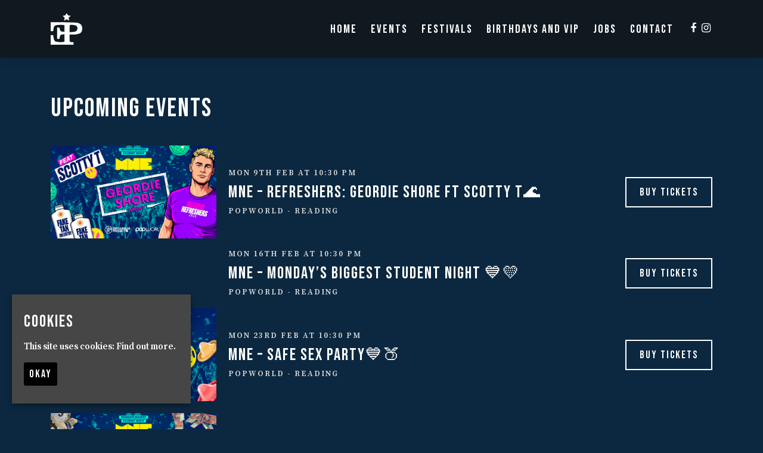

--- FILE ---
content_type: text/html; charset=UTF-8
request_url: https://www.entourageproject.co.uk/events/mne/
body_size: 10823
content:
<!doctype html>
<html lang="en-GB">
  <head>
  <meta charset="utf-8">
  <meta http-equiv="x-ua-compatible" content="ie=edge">
  <meta name="viewport" content="width=device-width, initial-scale=1, shrink-to-fit=no">
  <meta name='robots' content='index, follow, max-image-preview:large, max-snippet:-1, max-video-preview:-1' />
<link rel="dns-prefetch" href="//wp3-fatsomasites.imgix.net"/>
	<!-- This site is optimized with the Yoast SEO plugin v19.13 - https://yoast.com/wordpress/plugins/seo/ -->
	<title>Entourage Project | MNE</title>
	<meta name="description" content="Find all Upcoming Events at Entourage Project. Find full event information including, lineups, set times, entry times, travel info and full venue info." />
	<link rel="canonical" href="https://www.entourageproject.co.uk/events/mne/" />
	<meta property="og:locale" content="en_GB" />
	<meta property="og:type" content="article" />
	<meta property="og:title" content="Entourage Project | MNE" />
	<meta property="og:description" content="Find all Upcoming Events at Entourage Project. Find full event information including, lineups, set times, entry times, travel info and full venue info." />
	<meta property="og:url" content="https://www.entourageproject.co.uk/events/mne/" />
	<meta property="og:site_name" content="Entourage Project" />
	<meta name="twitter:card" content="summary_large_image" />
	<script type="application/ld+json" class="yoast-schema-graph">{"@context":"https://schema.org","@graph":[{"@type":"WebPage","@id":"https://www.entourageproject.co.uk/events/mne/","url":"https://www.entourageproject.co.uk/events/mne/","name":"Entourage Project | MNE","isPartOf":{"@id":"https://www.entourageproject.co.uk/#website"},"datePublished":"2024-02-07T11:02:33+00:00","dateModified":"2024-02-07T11:02:33+00:00","description":"Find all Upcoming Events at Entourage Project. Find full event information including, lineups, set times, entry times, travel info and full venue info.","breadcrumb":{"@id":"https://www.entourageproject.co.uk/events/mne/#breadcrumb"},"inLanguage":"en-GB","potentialAction":[{"@type":"ReadAction","target":["https://www.entourageproject.co.uk/events/mne/"]}]},{"@type":"BreadcrumbList","@id":"https://www.entourageproject.co.uk/events/mne/#breadcrumb","itemListElement":[{"@type":"ListItem","position":1,"name":"Home","item":"https://www.entourageproject.co.uk/"},{"@type":"ListItem","position":2,"name":"Events","item":"https://www.entourageproject.co.uk/events/"},{"@type":"ListItem","position":3,"name":"MNE"}]},{"@type":"WebSite","@id":"https://www.entourageproject.co.uk/#website","url":"https://www.entourageproject.co.uk/","name":"Entourage Project","description":"Official Website for Club Aquarium, London. Find all Upcoming Events with Lineups and set times, latest news and announcements and contact information.","potentialAction":[{"@type":"SearchAction","target":{"@type":"EntryPoint","urlTemplate":"https://www.entourageproject.co.uk/search/{search_term_string}"},"query-input":"required name=search_term_string"}],"inLanguage":"en-GB"}]}</script>
	<!-- / Yoast SEO plugin. -->


<link rel='dns-prefetch' href='//wp3.fatsomasites.com' />
<link rel='dns-prefetch' href='//s3-eu-west-1.amazonaws.com' />
<link rel="stylesheet" href="https://www.entourageproject.co.uk/wp-includes/css/dist/block-library/style.min.css">
<style id='global-styles-inline-css' type='text/css'>
body{--wp--preset--color--black: #000000;--wp--preset--color--cyan-bluish-gray: #abb8c3;--wp--preset--color--white: #ffffff;--wp--preset--color--pale-pink: #f78da7;--wp--preset--color--vivid-red: #cf2e2e;--wp--preset--color--luminous-vivid-orange: #ff6900;--wp--preset--color--luminous-vivid-amber: #fcb900;--wp--preset--color--light-green-cyan: #7bdcb5;--wp--preset--color--vivid-green-cyan: #00d084;--wp--preset--color--pale-cyan-blue: #8ed1fc;--wp--preset--color--vivid-cyan-blue: #0693e3;--wp--preset--color--vivid-purple: #9b51e0;--wp--preset--gradient--vivid-cyan-blue-to-vivid-purple: linear-gradient(135deg,rgba(6,147,227,1) 0%,rgb(155,81,224) 100%);--wp--preset--gradient--light-green-cyan-to-vivid-green-cyan: linear-gradient(135deg,rgb(122,220,180) 0%,rgb(0,208,130) 100%);--wp--preset--gradient--luminous-vivid-amber-to-luminous-vivid-orange: linear-gradient(135deg,rgba(252,185,0,1) 0%,rgba(255,105,0,1) 100%);--wp--preset--gradient--luminous-vivid-orange-to-vivid-red: linear-gradient(135deg,rgba(255,105,0,1) 0%,rgb(207,46,46) 100%);--wp--preset--gradient--very-light-gray-to-cyan-bluish-gray: linear-gradient(135deg,rgb(238,238,238) 0%,rgb(169,184,195) 100%);--wp--preset--gradient--cool-to-warm-spectrum: linear-gradient(135deg,rgb(74,234,220) 0%,rgb(151,120,209) 20%,rgb(207,42,186) 40%,rgb(238,44,130) 60%,rgb(251,105,98) 80%,rgb(254,248,76) 100%);--wp--preset--gradient--blush-light-purple: linear-gradient(135deg,rgb(255,206,236) 0%,rgb(152,150,240) 100%);--wp--preset--gradient--blush-bordeaux: linear-gradient(135deg,rgb(254,205,165) 0%,rgb(254,45,45) 50%,rgb(107,0,62) 100%);--wp--preset--gradient--luminous-dusk: linear-gradient(135deg,rgb(255,203,112) 0%,rgb(199,81,192) 50%,rgb(65,88,208) 100%);--wp--preset--gradient--pale-ocean: linear-gradient(135deg,rgb(255,245,203) 0%,rgb(182,227,212) 50%,rgb(51,167,181) 100%);--wp--preset--gradient--electric-grass: linear-gradient(135deg,rgb(202,248,128) 0%,rgb(113,206,126) 100%);--wp--preset--gradient--midnight: linear-gradient(135deg,rgb(2,3,129) 0%,rgb(40,116,252) 100%);--wp--preset--duotone--dark-grayscale: url('#wp-duotone-dark-grayscale');--wp--preset--duotone--grayscale: url('#wp-duotone-grayscale');--wp--preset--duotone--purple-yellow: url('#wp-duotone-purple-yellow');--wp--preset--duotone--blue-red: url('#wp-duotone-blue-red');--wp--preset--duotone--midnight: url('#wp-duotone-midnight');--wp--preset--duotone--magenta-yellow: url('#wp-duotone-magenta-yellow');--wp--preset--duotone--purple-green: url('#wp-duotone-purple-green');--wp--preset--duotone--blue-orange: url('#wp-duotone-blue-orange');--wp--preset--font-size--small: 13px;--wp--preset--font-size--medium: 20px;--wp--preset--font-size--large: 36px;--wp--preset--font-size--x-large: 42px;}.has-black-color{color: var(--wp--preset--color--black) !important;}.has-cyan-bluish-gray-color{color: var(--wp--preset--color--cyan-bluish-gray) !important;}.has-white-color{color: var(--wp--preset--color--white) !important;}.has-pale-pink-color{color: var(--wp--preset--color--pale-pink) !important;}.has-vivid-red-color{color: var(--wp--preset--color--vivid-red) !important;}.has-luminous-vivid-orange-color{color: var(--wp--preset--color--luminous-vivid-orange) !important;}.has-luminous-vivid-amber-color{color: var(--wp--preset--color--luminous-vivid-amber) !important;}.has-light-green-cyan-color{color: var(--wp--preset--color--light-green-cyan) !important;}.has-vivid-green-cyan-color{color: var(--wp--preset--color--vivid-green-cyan) !important;}.has-pale-cyan-blue-color{color: var(--wp--preset--color--pale-cyan-blue) !important;}.has-vivid-cyan-blue-color{color: var(--wp--preset--color--vivid-cyan-blue) !important;}.has-vivid-purple-color{color: var(--wp--preset--color--vivid-purple) !important;}.has-black-background-color{background-color: var(--wp--preset--color--black) !important;}.has-cyan-bluish-gray-background-color{background-color: var(--wp--preset--color--cyan-bluish-gray) !important;}.has-white-background-color{background-color: var(--wp--preset--color--white) !important;}.has-pale-pink-background-color{background-color: var(--wp--preset--color--pale-pink) !important;}.has-vivid-red-background-color{background-color: var(--wp--preset--color--vivid-red) !important;}.has-luminous-vivid-orange-background-color{background-color: var(--wp--preset--color--luminous-vivid-orange) !important;}.has-luminous-vivid-amber-background-color{background-color: var(--wp--preset--color--luminous-vivid-amber) !important;}.has-light-green-cyan-background-color{background-color: var(--wp--preset--color--light-green-cyan) !important;}.has-vivid-green-cyan-background-color{background-color: var(--wp--preset--color--vivid-green-cyan) !important;}.has-pale-cyan-blue-background-color{background-color: var(--wp--preset--color--pale-cyan-blue) !important;}.has-vivid-cyan-blue-background-color{background-color: var(--wp--preset--color--vivid-cyan-blue) !important;}.has-vivid-purple-background-color{background-color: var(--wp--preset--color--vivid-purple) !important;}.has-black-border-color{border-color: var(--wp--preset--color--black) !important;}.has-cyan-bluish-gray-border-color{border-color: var(--wp--preset--color--cyan-bluish-gray) !important;}.has-white-border-color{border-color: var(--wp--preset--color--white) !important;}.has-pale-pink-border-color{border-color: var(--wp--preset--color--pale-pink) !important;}.has-vivid-red-border-color{border-color: var(--wp--preset--color--vivid-red) !important;}.has-luminous-vivid-orange-border-color{border-color: var(--wp--preset--color--luminous-vivid-orange) !important;}.has-luminous-vivid-amber-border-color{border-color: var(--wp--preset--color--luminous-vivid-amber) !important;}.has-light-green-cyan-border-color{border-color: var(--wp--preset--color--light-green-cyan) !important;}.has-vivid-green-cyan-border-color{border-color: var(--wp--preset--color--vivid-green-cyan) !important;}.has-pale-cyan-blue-border-color{border-color: var(--wp--preset--color--pale-cyan-blue) !important;}.has-vivid-cyan-blue-border-color{border-color: var(--wp--preset--color--vivid-cyan-blue) !important;}.has-vivid-purple-border-color{border-color: var(--wp--preset--color--vivid-purple) !important;}.has-vivid-cyan-blue-to-vivid-purple-gradient-background{background: var(--wp--preset--gradient--vivid-cyan-blue-to-vivid-purple) !important;}.has-light-green-cyan-to-vivid-green-cyan-gradient-background{background: var(--wp--preset--gradient--light-green-cyan-to-vivid-green-cyan) !important;}.has-luminous-vivid-amber-to-luminous-vivid-orange-gradient-background{background: var(--wp--preset--gradient--luminous-vivid-amber-to-luminous-vivid-orange) !important;}.has-luminous-vivid-orange-to-vivid-red-gradient-background{background: var(--wp--preset--gradient--luminous-vivid-orange-to-vivid-red) !important;}.has-very-light-gray-to-cyan-bluish-gray-gradient-background{background: var(--wp--preset--gradient--very-light-gray-to-cyan-bluish-gray) !important;}.has-cool-to-warm-spectrum-gradient-background{background: var(--wp--preset--gradient--cool-to-warm-spectrum) !important;}.has-blush-light-purple-gradient-background{background: var(--wp--preset--gradient--blush-light-purple) !important;}.has-blush-bordeaux-gradient-background{background: var(--wp--preset--gradient--blush-bordeaux) !important;}.has-luminous-dusk-gradient-background{background: var(--wp--preset--gradient--luminous-dusk) !important;}.has-pale-ocean-gradient-background{background: var(--wp--preset--gradient--pale-ocean) !important;}.has-electric-grass-gradient-background{background: var(--wp--preset--gradient--electric-grass) !important;}.has-midnight-gradient-background{background: var(--wp--preset--gradient--midnight) !important;}.has-small-font-size{font-size: var(--wp--preset--font-size--small) !important;}.has-medium-font-size{font-size: var(--wp--preset--font-size--medium) !important;}.has-large-font-size{font-size: var(--wp--preset--font-size--large) !important;}.has-x-large-font-size{font-size: var(--wp--preset--font-size--x-large) !important;}
</style>
<link rel="stylesheet" href="/app/plugins/uk-cookie-consent/assets/css/style.css">
<link rel="stylesheet" href="/app/uploads/sites/1327/dynamic-build/styles/main_07b4539f.css">
<link rel="stylesheet" href="/app/uploads/sites/1327/custom-css/custom-css.1643282373.css">
<script src="https://www.entourageproject.co.uk/wp-includes/js/jquery/jquery.min.js" id="jquery-core-js"></script>
<script src="https://www.entourageproject.co.uk/wp-includes/js/jquery/jquery-migrate.min.js" id="jquery-migrate-js"></script>
<style id="ctcc-css" type="text/css" media="screen">
				#catapult-cookie-bar {
					box-sizing: border-box;
					max-height: 0;
					opacity: 0;
					z-index: 99999;
					overflow: hidden;
					color: #ffffff;
					position: fixed;
					left: 20px;
					bottom: 6%;
					width: 300px;
					background-color: #464646;
				}
				#catapult-cookie-bar a {
					color: #ffffff;
				}
				#catapult-cookie-bar .x_close span {
					background-color: #ffffff;
				}
				button#catapultCookie {
					background:#000000;
					color: #ffffff;
					border: 0; padding: 6px 9px; border-radius: 3px;
				}
				#catapult-cookie-bar h3 {
					color: #ffffff;
				}
				.has-cookie-bar #catapult-cookie-bar {
					opacity: 1;
					max-height: 999px;
					min-height: 30px;
				}</style>      <style>/***********************************************************************
**********************************************************************************
Font Family and weight
*********************************************************************************
*********************************************************************************/

body {
font-family: 'Source Serif Pro', serif;
font-weight: 600;
font-style: normal;
}

.meta {
font-family: 'Source Serif Pro', serif;
font-weight: 700;
font-style: normal;
}

.page-header__heading {
font-family: 'Bebas Neue', sans-serif;
font-weight: 400;
font-style: normal;
      letter-spacing: 2px;
}

.event-single__heading {
font-family: 'Bebas Neue', sans-serif;
font-weight: 400;
font-style: normal;
      letter-spacing: 2px;
}

.section-heading, .section-sub-heading {
font-family: 'Bebas Neue', sans-serif;
font-weight: 400;
font-style: normal;
      letter-spacing: 2px;
}

h1, h2, h3, h4, h5, h6 {
font-family: 'Bebas Neue', sans-serif;
font-weight: 400;
font-style: normal;
      letter-spacing: 2px;
}

.primary-header__menu-item, .primary-header__sub-menu-item {
font-family: 'Bebas Neue', sans-serif;
font-weight: 400;
font-style: normal;
      letter-spacing: 2px;
}

.heading-link, .card__heading {
font-family: 'Bebas Neue', sans-serif;
font-weight: 400;
font-style: normal;
      letter-spacing: 2px;
}

.card__button, .button, .content-block__button, [type=button], [type=reset], [type=submit], button, .sticky-button__button  {
font-family: 'Bebas Neue', sans-serif;
font-weight: 400;
font-style: normal;
      letter-spacing: 2px;
}



/****************
Gutter
****************/
.primary-header__container,
.page-header__container,
.container,
.events-side-by-side__container,
.events-side-by-side-carousel__container,
.events-list__container,
.events-list-alternate__container,
.events-grid__container,
.posts-grid__container,
.events-grid-carousel__container,
.posts-grid-carousel__container,
.posts-grid-flexible__container,
.events-grid-text-over-image-single-centred-carousel__container,
.events-grid-text-over-image-1-column__container,
.events-grid-text-over-image-1-column-carousel__container,
.posts-grid-text-over-image-2-column__container,
.posts-grid-text-over-image-2-column-carousel__container,
.events-grid-text-over-image-2-column__container,
.events-grid-text-over-image-2-column-carousel__container,
.events-grid-text-over-image-3-column__container,
.events-grid-text-over-image-3-column-carousel__container,
.posts-grid-text-over-image-3-column-carousel__container,
.posts-grid-text-over-image-3-column__container,
.events-grid-text-over-image-3-card-masonary__container,
.events-grid-text-over-image-3-card-masonary-carousel__container,
.posts-grid-text-over-image-3-card-masonary__container,
.posts-grid-text-over-image-3-card-masonary-carousel__container,
.events-grid-text-over-image-5-cards-2-rows__container,
.events-grid-text-over-image-5-cards-2-rows-carousel__container,
.posts-grid-text-over-image-5-cards-2-rows-carousel__container,
.generic-content__container,
.simple-accordion__container,
.event-single__container,
.events-side-by-side__container,
.events-grid-flexible__container,
.events-grid-flexible-columns__container,
.events-grid-flexible-columns-carousel__container,
.events-grid-text-over-image-flexible-columns-carousel__container,
.events-grid-text-over-image-flexible-columns__container,
.events-grid-text-over-image-masonary__container,
.events-grid-text-over-image-masonary-carousel__container,
.content-block-lineup__container,
.content-block-lineup__lineup-heading-wrapper,
.content-block-lineup__content-container,
.content-block-menu__container,
.content-block-menu__menu-heading-wrapper,
.content-block-menu__content-container,
.posts-grid-text-over-image-flexible-columns__container,
.posts-grid-text-over-image-flexible-columns-carousel__container,
.posts-grid-text-over-image-masonary__container,
.posts-grid-text-over-image-masonary-carousel__container,
.events-grid-text-over-image-single-centred-carousel__card
{
	padding-left: 20px!important;
	padding-right: 20px!important;
}

@media (min-width:768px) {
	.primary-header__container,
    .page-header__container,
    .container,
    .events-side-by-side__container,
    .events-side-by-side-carousel__container,
    .events-list__container,
    .events-list-alternate__container,
    .events-grid__container,
    .posts-grid__container,
    .events-grid-carousel__container,
    .posts-grid-carousel__container,
    .posts-grid-flexible__container,
    .events-grid-text-over-image-single-centred-carousel__container,
    .events-grid-text-over-image-1-column__container,
    .events-grid-text-over-image-1-column-carousel__container,
    .posts-grid-text-over-image-2-column__container,
    .posts-grid-text-over-image-2-column-carousel__container,
    .events-grid-text-over-image-2-column__container,
    .events-grid-text-over-image-2-column-carousel__container,
    .events-grid-text-over-image-3-column__container,
    .events-grid-text-over-image-3-column-carousel__container,
    .posts-grid-text-over-image-3-column-carousel__container,
    .posts-grid-text-over-image-3-column__container,
    .events-grid-text-over-image-3-card-masonary__container,
    .events-grid-text-over-image-3-card-masonary-carousel__container,
    .posts-grid-text-over-image-3-card-masonary__container,
    .posts-grid-text-over-image-3-card-masonary-carousel__container,
    .events-grid-text-over-image-5-cards-2-rows__container,
    .events-grid-text-over-image-5-cards-2-rows-carousel__container,
    .posts-grid-text-over-image-5-cards-2-rows-carousel__container,
    .generic-content__container,
    .simple-accordion__container,
    .event-single__container,
    .events-side-by-side__container,
    .events-grid-flexible__container,
    .events-grid-flexible-columns__container,
    .events-grid-flexible-columns-carousel__container,
    .events-grid-text-over-image-flexible-columns-carousel__container,
    .events-grid-text-over-image-flexible-columns__container,
    .events-grid-text-over-image-masonary__container,
    .events-grid-text-over-image-masonary-carousel__container,
    .content-block-lineup__container,
    .content-block-lineup__lineup-heading-wrapper,
    .content-block-lineup__content-container,
    .content-block-menu__container,
    .content-block-menu__menu-heading-wrapper,
    .content-block-menu__content-container,
    .posts-grid-text-over-image-flexible-columns__container,
    .posts-grid-text-over-image-flexible-columns-carousel__container,
    .posts-grid-text-over-image-masonary__container,
    .posts-grid-text-over-image-masonary-carousel__container,
    .events-grid-text-over-image-single-centred-carousel__card
    {
		padding-left: 15px!important;
		padding-right: 15px!important;
	}
}


/****************
Event Page Meta
****************/
.event-single--v2 .event-single__meta, 
.event-single--v3 .event-single__meta,
.event-single--v4 .event-single__meta,
.event-single--v2 .meta--social, 
.event-single--v3 .meta--social,
.event-single--v4 .meta--social
{
	font-size: 16px;
  	color: #ffffff;
}

@media (min-width: 768px) {
	.event-single--v2 .event-single__container--image {
    	max-width: 1110px;
	}
}

/*** Header Styling ***/
.primary-header__wrap {
    background-color: #111920;
}

.primary-header.is-expanded .primary-header__wrap {
    background-color: #111920;
}

.content-block {
    background-color: #0C2840;
}

body {
    background-color: #0C2840;
}

.page-header {
    background-color: #0C2840;
}





/*** Footer Styling ***/
li.primary-footer__social-item {
    margin-right: 8px;
}

.primary-footer__brand-wrap {
    margin: 35px auto;
}

/*** Button Styling ***/
.button:hover, .card__button:hover, .content-block__button:hover, :hover[type=button], :hover[type=reset], :hover[type=submit], button:hover {
    background-color: #fff!important;
    border-color: #fff!important;
    color: #0C2840!important;
}

.section-heading {
    font-size: 35px;
}

@media (min-width: 768px) {
.section-heading {
    font-size: 43px;
}
}

.sticky-button__button, .sticky-button__button:hover {
   background-color:#fff!important;
    border-color: #fff!important;
    color: #0C2840!important;
	text-transform: uppercase;
}

/** Hide Carousel Control **/
.carousel__control, .carousel__control:hover {
	display: none; 
}

ul {
    padding-inline-start: 55px;
}

[type=color], [type=date], [type=datetime-local], [type=datetime], [type=email], [type=month], [type=number], [type=password], [type=search], [type=tel], [type=text], [type=time], [type=url], [type=week], input:not([type]), textarea {
    background-color: #1b2234;
}

.button, .content-block__button, [type=button], [type=submit], button {
    color: #fff!important;
}

@media (min-width: 1200px) {
.primary-header .current_page_item.primary-header__menu-item .primary-header__menu-link {
    border-bottom: #fff 2px solid;
}
}

@media (min-width: 1200px) {
.primary-header__menu-item {
    font-size: 20px;
}
}


.button, .content-block__button, [type=button], [type=submit], button {
    padding: 12px 22px 10px 22px;
}

@media (min-width: 1200px) {
.button, .content-block__button, [type=button], [type=submit], button {
    padding: 12px 22px 10px 22px;
}
}

.gform_footer br {
    display: none;
}

.sub-form .medium {
    width: 40%!important;
    background-color: #0C2840;
    border-bottom: 2px #fff solid;
}

.primary-header__menu-toggle-button:hover {
    background-color: transparent!important;
}


.page-header__heading {
    font-size: 50px;
}

@media (min-width: 1200px) {
  .page-header__heading {
    font-size: 70px;
}
}

.page-content {
    padding-top: 0px;
    padding-bottom: 43px;
}

@media (min-width: 768px) {
.page-content {
    padding-top: 0px;
    padding-bottom: 60px;
}
}

.primary-header__menu-list {
overflow-y: visible;
}

.primary-header__primary-header__menu-item--has-children:hover .primary-header__sub-menu-list {
        background-color: #111920;
    display: grid;
    left: -.6rem;
    position: absolute;
    white-space: nowrap;
}

.primary-header__sub-menu-link {
    font-size: 17px;
	margin-left: 5px;
  	text-transform: uppercase;
}

@media (max-width: 768px) {
.primary-header__sub-menu-link {
    font-size: 20px;
}
}

@media (max-width: 768px) {
.double-wysiwyg__container a.content-block__button {
    font-size: 12px;
    padding: 10px 6px;
}
}
</style>
  
  <style>
    .content-block--instagram {
      display: none !important;
    }
    .primary-footer__instagram-wrap {
      display: none !important;
    }
  </style>

              <script type="application/ld+json">[{"@context":"http:\/\/www.schema.org","@type":"Event","name":"MNE &#8211; REFRESHERS: GEORDIE SHORE FT SCOTTY T\ud83c\udf0a","url":"https:\/\/www.entourageproject.co.uk\/event\/mne-refreshers-geordie-shore-ft-scotty-t%f0%9f%8c%8a\/","image":"https:\/\/cdn2.fatsoma.com\/media\/W1siZiIsInB1YmxpYy8yMDI2LzEvMTIvMTUvNTMvMi8xNDEvUmFja011bHRpcGFydDIwMjYwMTEyLTU4LW5iZGRlNy5qcGciXV0","description":"Monday Nights Are The Staple Of Student Nightlife. Those Who Came Before You, And Those Long After, Will Forever Remember The Iconic Nights At MNE.\n\nEvery Monday Night, Every Week, For Over 17 Years MNE Has Been The Biggest Student Night In The Calender\ud83d\udc9b\ud83d\udc99\nTuesday 9am Lectures Are Officially Cancelled.\nGet Ready For Monday\u2019s BIGGEST Student Night with\u2026\n\ud83c\udfb62 ROOMS OF MUSIC\n\ud83c\udfc6ON STAGE GAMES\n\ud83c\udf89CONFETTI CANNONS\n\ud83c\udf4cFREE INFLATABLES\n\ud83e\udd43\u00a33.95 VODKA DOUBLES ALL NIGHT LONG\n\ud83d\udcb8GUEST LIST ENTRY\n\ud83c\udf89FREE BIRTHDAY PACKAGES\n\ud83d\udcb8PRIZE DROPS AND GIVEAWAYS\n\u2764\ufe0f\u200d\ud83d\udd25WEEKLY THEMED EVENTS\nFollow our Official MNE Page for our weekly Best Photos \ud83d\udcf8 \/\/ Ticket information \ud83c\udf9f \/\/ Meme Content \ud83e\udd2a \/\/ More \ud83d\udcaf &#8211;\u00a0MNE.RDG\u00a0\ud83d\udca8\n\n\n\ud83c\udf79 MONDAY DRINKS DEALS \ud83c\udf79\nVKS &#8211; \u00a33.50\nVK BUCKET &#8211; \u00a310\nJBOMBS &#8211; \u00a33.50, 2 for \u00a36\nCORKYS &#8211; 4 for \u00a38 | 6 for \u00a311\nSINGLE SPIRIT &amp; MIXER &#8211; \u00a33.95\nDOUBLE SPIRIT &amp; MIXER &#8211; \u00a35.95\nSAMBUCA &amp; TEQUILA &#8211; \u00a33\n\n\ud83c\udf89BIRTHDAY PACKAGE\ud83c\udf89\nGot A Birthday Coming Up?\nWant To Surprise A Friend And Make Sure They Have A Night To Remember?\nBirthdays Are Always Worth The Extra Celebration, At MNE We Porvide The BEST Birthday Upgrade All For\u00a0FREE!\n\n\ud83e\uddc1DM US ON INSTAGRAM TO UPGRADE\ud83e\uddc1\n\nFollow our Official MNE Page for our weekly Best Photos \ud83d\udcf8 \/\/ Ticket information \ud83c\udf9f \/\/ Meme Content \ud83e\udd2a \/\/ More \ud83d\udcaf &#8211;\u00a0MNE.RDG\u00a0\ud83d\udca8\n\u272a\u00a0SOCIAL\u00a0\u272a\nFacebook: Entourage ProjectInstagram: Entourage_ProjectEmail:\u00a0Info@EntourageProject.co.ukWebsite:\u00a0www.entourageproject.co.uk\n","startDate":"2026-02-09T22:30","endDate":"2026-02-10T03:00","location":{"@type":"Place","name":"Popworld - Reading","address":{"@type":"PostalAddress","streetAddress":"110-117 Friar St, Reading RG1 1EP, UK","addressLocality":"Reading","addressCountry":"United Kingdom"}},"offers":[{"@type":"Offer","name":"REP TICKET \u2764\ufe0f","price":"9.00","priceCurrency":"GBP","url":"https:\/\/www.entourageproject.co.uk\/event\/mne-refreshers-geordie-shore-ft-scotty-t%f0%9f%8c%8a\/","availability":"InStock","availabilityStarts":"2026-01-25T10:27","category":"Primary","inventoryLevel":{"value":"in stock"}},{"@type":"Offer","name":"GENERAL ENTRY TICKET\ud83e\udddf\u200d\u2642\ufe0f","price":"10.00","priceCurrency":"GBP","url":"https:\/\/www.entourageproject.co.uk\/event\/mne-refreshers-geordie-shore-ft-scotty-t%f0%9f%8c%8a\/","availability":"InStock","availabilityStarts":"2026-01-25T10:27","category":"Primary","inventoryLevel":{"value":"in stock"}}]},{"@context":"http:\/\/www.schema.org","@type":"Event","name":"MNE &#8211; MONDAY\u2019S BIGGEST STUDENT NIGHT \ud83d\udc99\ud83d\udc9b","url":"https:\/\/www.entourageproject.co.uk\/event\/mne-british-icons-ft-ali-b%f0%9f%87%ac%f0%9f%87%a7%f0%9f%8e%99%ef%b8%8f\/","image":"","description":"Monday Nights Are The Staple Of Student Nightlife. Those Who Came Before You, And Those Long After, Will Forever Remember The Iconic Nights At MNE.\n\nEvery Monday Night, Every Week, For Over 17 Years MNE Has Been The Biggest Student Night In The Calender\ud83d\udc9b\ud83d\udc99\nTuesday 9am Lectures Are Officially Cancelled.\nGet Ready For Monday\u2019s BIGGEST Student Night with\u2026\n\ud83c\udfb62 ROOMS OF MUSIC\n\ud83c\udfc6ON STAGE GAMES\n\ud83c\udf89CONFETTI CANNONS\n\ud83c\udf4cFREE INFLATABLES\n\ud83e\udd43\u00a33.95 VODKA DOUBLES ALL NIGHT LONG\n\ud83d\udcb8GUEST LIST ENTRY\n\ud83c\udf89FREE BIRTHDAY PACKAGES\n\ud83d\udcb8PRIZE DROPS AND GIVEAWAYS\n\u2764\ufe0f\u200d\ud83d\udd25WEEKLY THEMED EVENTS\nFollow our Official MNE Page for our weekly Best Photos \ud83d\udcf8 \/\/ Ticket information \ud83c\udf9f \/\/ Meme Content \ud83e\udd2a \/\/ More \ud83d\udcaf &#8211;\u00a0MNE.RDG\u00a0\ud83d\udca8\n\n\n\ud83c\udf79 MONDAY DRINKS DEALS \ud83c\udf79\nVKS &#8211; \u00a33.50\nVK BUCKET &#8211; \u00a310\nJBOMBS &#8211; \u00a33.50, 2 for \u00a36\nCORKYS &#8211; 4 for \u00a38 | 6 for \u00a311\nSINGLE SPIRIT &amp; MIXER &#8211; \u00a33.95\nDOUBLE SPIRIT &amp; MIXER &#8211; \u00a35.95\nSAMBUCA &amp; TEQUILA &#8211; \u00a33\n\n\ud83c\udf89BIRTHDAY PACKAGE\ud83c\udf89\nGot A Birthday Coming Up?\nWant To Surprise A Friend And Make Sure They Have A Night To Remember?\nBirthdays Are Always Worth The Extra Celebration, At MNE We Porvide The BEST Birthday Upgrade All For\u00a0FREE!\n\n\ud83e\uddc1DM US ON INSTAGRAM TO UPGRADE\ud83e\uddc1\n\nFollow our Official MNE Page for our weekly Best Photos \ud83d\udcf8 \/\/ Ticket information \ud83c\udf9f \/\/ Meme Content \ud83e\udd2a \/\/ More \ud83d\udcaf &#8211;\u00a0MNE.RDG\u00a0\ud83d\udca8\n\u272a\u00a0SOCIAL\u00a0\u272a\nFacebook: Entourage ProjectInstagram: Entourage_ProjectEmail:\u00a0Info@EntourageProject.co.ukWebsite:\u00a0www.entourageproject.co.uk\n","startDate":"2026-02-16T22:30","endDate":"2026-02-17T03:00","location":{"@type":"Place","name":"Popworld - Reading","address":{"@type":"PostalAddress","streetAddress":"110-117 Friar St, Reading RG1 1EP, UK","addressLocality":"Reading","addressCountry":"United Kingdom"}},"offers":[{"@type":"Offer","name":"REP TICKET \u2764\ufe0f","price":"6.25","priceCurrency":"GBP","url":"https:\/\/www.entourageproject.co.uk\/event\/mne-british-icons-ft-ali-b%f0%9f%87%ac%f0%9f%87%a7%f0%9f%8e%99%ef%b8%8f\/","availability":"InStock","availabilityStarts":"2026-01-25T10:27","category":"Primary","inventoryLevel":{"value":"in stock"}},{"@type":"Offer","name":"GENERAL ENTRY TICKET\ud83c\uddec\ud83c\udde7","price":"6.75","priceCurrency":"GBP","url":"https:\/\/www.entourageproject.co.uk\/event\/mne-british-icons-ft-ali-b%f0%9f%87%ac%f0%9f%87%a7%f0%9f%8e%99%ef%b8%8f\/","availability":"InStock","availabilityStarts":"2026-01-25T10:27","category":"Primary","inventoryLevel":{"value":"in stock"}}]},{"@context":"http:\/\/www.schema.org","@type":"Event","name":"MNE &#8211; SAFE SEX PARTY\ud83d\udc99\ud83c\udf51","url":"https:\/\/www.entourageproject.co.uk\/event\/mne-safe-sex-party%f0%9f%92%99%f0%9f%8d%91\/","image":"https:\/\/cdn2.fatsoma.com\/media\/W1siZiIsInB1YmxpYy8yMDI2LzEvMjAvMTcvMzkvMzAvNy9SYWNrTXVsdGlwYXJ0MjAyNjAxMjAtNjUtM2lxdDQ4LmpwZyJdXQ","description":"Monday Nights Are The Staple Of Student Nightlife. Those Who Came Before You, And Those Long After, Will Forever Remember The Iconic Nights At MNE.\n\nEvery Monday Night, Every Week, For Over 17 Years MNE Has Been The Biggest Student Night In The Calender\ud83d\udc9b\ud83d\udc99\nTuesday 9am Lectures Are Officially Cancelled.\nGet Ready For Monday\u2019s BIGGEST Student Night with\u2026\n\ud83c\udfb62 ROOMS OF MUSIC\n\ud83c\udfc6ON STAGE GAMES\n\ud83c\udf89CONFETTI CANNONS\n\ud83c\udf4cFREE INFLATABLES\n\ud83e\udd43\u00a33.95 VODKA DOUBLES ALL NIGHT LONG\n\ud83d\udcb8GUEST LIST ENTRY\n\ud83c\udf89FREE BIRTHDAY PACKAGES\n\ud83d\udcb8PRIZE DROPS AND GIVEAWAYS\n\u2764\ufe0f\u200d\ud83d\udd25WEEKLY THEMED EVENTS\nFollow our Official MNE Page for our weekly Best Photos \ud83d\udcf8 \/\/ Ticket information \ud83c\udf9f \/\/ Meme Content \ud83e\udd2a \/\/ More \ud83d\udcaf &#8211;\u00a0MNE.RDG\u00a0\ud83d\udca8\n\n\n\ud83c\udf79 MONDAY DRINKS DEALS \ud83c\udf79\nVKS &#8211; \u00a33.50\nVK BUCKET &#8211; \u00a310\nJBOMBS &#8211; \u00a33.50, 2 for \u00a36\nCORKYS &#8211; 4 for \u00a38 | 6 for \u00a311\nSINGLE SPIRIT &amp; MIXER &#8211; \u00a33.95\nDOUBLE SPIRIT &amp; MIXER &#8211; \u00a35.95\nSAMBUCA &amp; TEQUILA &#8211; \u00a33\n\n\ud83c\udf89BIRTHDAY PACKAGE\ud83c\udf89\nGot A Birthday Coming Up?\nWant To Surprise A Friend And Make Sure They Have A Night To Remember?\nBirthdays Are Always Worth The Extra Celebration, At MNE We Porvide The BEST Birthday Upgrade All For\u00a0FREE!\n\n\ud83e\uddc1DM US ON INSTAGRAM TO UPGRADE\ud83e\uddc1\n\nFollow our Official MNE Page for our weekly Best Photos \ud83d\udcf8 \/\/ Ticket information \ud83c\udf9f \/\/ Meme Content \ud83e\udd2a \/\/ More \ud83d\udcaf &#8211;\u00a0MNE.RDG\u00a0\ud83d\udca8\n\u272a\u00a0SOCIAL\u00a0\u272a\nFacebook: Entourage ProjectInstagram: Entourage_ProjectEmail:\u00a0Info@EntourageProject.co.ukWebsite:\u00a0www.entourageproject.co.uk\n","startDate":"2026-02-23T22:30","endDate":"2026-02-24T03:00","location":{"@type":"Place","name":"Popworld - Reading","address":{"@type":"PostalAddress","streetAddress":"110-117 Friar St, Reading RG1 1EP, UK","addressLocality":"Reading","addressCountry":"United Kingdom"}},"offers":[{"@type":"Offer","name":"GENERAL ENTRY TICKET\ud83c\udf51","price":"6.75","priceCurrency":"GBP","url":"https:\/\/www.entourageproject.co.uk\/event\/mne-safe-sex-party%f0%9f%92%99%f0%9f%8d%91\/","availability":"InStock","availabilityStarts":"2026-01-25T10:27","category":"Primary","inventoryLevel":{"value":"in stock"}},{"@type":"Offer","name":"REP TICKET \u2764\ufe0f","price":"6.25","priceCurrency":"GBP","url":"https:\/\/www.entourageproject.co.uk\/event\/mne-safe-sex-party%f0%9f%92%99%f0%9f%8d%91\/","availability":"InStock","availabilityStarts":"2026-01-25T10:27","category":"Primary","inventoryLevel":{"value":"in stock"}}]},{"@context":"http:\/\/www.schema.org","@type":"Event","name":"MNE &#8211; WIN A MONTH&#8217;S RENT\ud83d\udcb0\ud83e\udd11","url":"https:\/\/www.entourageproject.co.uk\/event\/mne-win-a-months-rent%f0%9f%92%b0%f0%9f%a4%91\/","image":"https:\/\/cdn2.fatsoma.com\/media\/W1siZiIsInB1YmxpYy8yMDI2LzEvMjAvMTcvNDIvMzEvNDE1L1JhY2tNdWx0aXBhcnQyMDI2MDEyMC01OS0xeHlmMXFiLmpwZyJdXQ","description":"Monday Nights Are The Staple Of Student Nightlife. Those Who Came Before You, And Those Long After, Will Forever Remember The Iconic Nights At MNE.\n\nEvery Monday Night, Every Week, For Over 17 Years MNE Has Been The Biggest Student Night In The Calender\ud83d\udc9b\ud83d\udc99\nTuesday 9am Lectures Are Officially Cancelled.\nGet Ready For Monday\u2019s BIGGEST Student Night with\u2026\n\ud83c\udfb62 ROOMS OF MUSIC\n\ud83c\udfc6ON STAGE GAMES\n\ud83c\udf89CONFETTI CANNONS\n\ud83c\udf4cFREE INFLATABLES\n\ud83e\udd43\u00a33.95 VODKA DOUBLES ALL NIGHT LONG\n\ud83d\udcb8GUEST LIST ENTRY\n\ud83c\udf89FREE BIRTHDAY PACKAGES\n\ud83d\udcb8PRIZE DROPS AND GIVEAWAYS\n\u2764\ufe0f\u200d\ud83d\udd25WEEKLY THEMED EVENTS\nFollow our Official MNE Page for our weekly Best Photos \ud83d\udcf8 \/\/ Ticket information \ud83c\udf9f \/\/ Meme Content \ud83e\udd2a \/\/ More \ud83d\udcaf &#8211;\u00a0MNE.RDG\u00a0\ud83d\udca8\n\n\n\ud83c\udf79 MONDAY DRINKS DEALS \ud83c\udf79\nVKS &#8211; \u00a33.50\nVK BUCKET &#8211; \u00a310\nJBOMBS &#8211; \u00a33.50, 2 for \u00a36\nCORKYS &#8211; 4 for \u00a38 | 6 for \u00a311\nSINGLE SPIRIT &amp; MIXER &#8211; \u00a33.95\nDOUBLE SPIRIT &amp; MIXER &#8211; \u00a35.95\nSAMBUCA &amp; TEQUILA &#8211; \u00a33\n\n\ud83c\udf89BIRTHDAY PACKAGE\ud83c\udf89\nGot A Birthday Coming Up?\nWant To Surprise A Friend And Make Sure They Have A Night To Remember?\nBirthdays Are Always Worth The Extra Celebration, At MNE We Porvide The BEST Birthday Upgrade All For\u00a0FREE!\n\n\ud83e\uddc1DM US ON INSTAGRAM TO UPGRADE\ud83e\uddc1\n\nFollow our Official MNE Page for our weekly Best Photos \ud83d\udcf8 \/\/ Ticket information \ud83c\udf9f \/\/ Meme Content \ud83e\udd2a \/\/ More \ud83d\udcaf &#8211;\u00a0MNE.RDG\u00a0\ud83d\udca8\n\u272a\u00a0SOCIAL\u00a0\u272a\nFacebook: Entourage ProjectInstagram: Entourage_ProjectEmail:\u00a0Info@EntourageProject.co.ukWebsite:\u00a0www.entourageproject.co.uk\n","startDate":"2026-03-02T22:30","endDate":"2026-03-03T03:00","location":{"@type":"Place","name":"Popworld - Reading","address":{"@type":"PostalAddress","streetAddress":"110-117 Friar St, Reading RG1 1EP, UK","addressLocality":"Reading","addressCountry":"United Kingdom"}},"offers":[{"@type":"Offer","name":"REP TICKET \u2764\ufe0f","price":"6.25","priceCurrency":"GBP","url":"https:\/\/www.entourageproject.co.uk\/event\/mne-win-a-months-rent%f0%9f%92%b0%f0%9f%a4%91\/","availability":"InStock","availabilityStarts":"2026-01-25T10:27","category":"Primary","inventoryLevel":{"value":"in stock"}},{"@type":"Offer","name":"GENERAL ENTRY TICKET\ud83e\udd11","price":"6.75","priceCurrency":"GBP","url":"https:\/\/www.entourageproject.co.uk\/event\/mne-win-a-months-rent%f0%9f%92%b0%f0%9f%a4%91\/","availability":"InStock","availabilityStarts":"2026-01-25T10:27","category":"Primary","inventoryLevel":{"value":"in stock"}}]},{"@context":"http:\/\/www.schema.org","@type":"Event","name":"MNE &#8211; ST PADDY&#8217;S DAY SPECIAL\u2618\ufe0f\ud83c\uddee\ud83c\uddea","url":"https:\/\/www.entourageproject.co.uk\/event\/mne-st-paddys-day-special%e2%98%98%ef%b8%8f%f0%9f%87%ae%f0%9f%87%aa\/","image":"https:\/\/cdn2.fatsoma.com\/media\/W1siZiIsInB1YmxpYy8yMDI2LzEvMjAvMTgvMS8yLzYzMy9SYWNrTXVsdGlwYXJ0MjAyNjAxMjAtNjMtb2Q5eWZlLmpwZyJdXQ","description":"Monday Nights Are The Staple Of Student Nightlife. Those Who Came Before You, And Those Long After, Will Forever Remember The Iconic Nights At MNE.\n\nEvery Monday Night, Every Week, For Over 17 Years MNE Has Been The Biggest Student Night In The Calender\ud83d\udc9b\ud83d\udc99\nTuesday 9am Lectures Are Officially Cancelled.\nGet Ready For Monday\u2019s BIGGEST Student Night with\u2026\n\ud83c\udfb62 ROOMS OF MUSIC\n\ud83c\udfc6ON STAGE GAMES\n\ud83c\udf89CONFETTI CANNONS\n\ud83c\udf4cFREE INFLATABLES\n\ud83e\udd43\u00a33.95 VODKA DOUBLES ALL NIGHT LONG\n\ud83d\udcb8GUEST LIST ENTRY\n\ud83c\udf89FREE BIRTHDAY PACKAGES\n\ud83d\udcb8PRIZE DROPS AND GIVEAWAYS\n\u2764\ufe0f\u200d\ud83d\udd25WEEKLY THEMED EVENTS\nFollow our Official MNE Page for our weekly Best Photos \ud83d\udcf8 \/\/ Ticket information \ud83c\udf9f \/\/ Meme Content \ud83e\udd2a \/\/ More \ud83d\udcaf &#8211;\u00a0MNE.RDG\u00a0\ud83d\udca8\n\n\n\ud83c\udf79 MONDAY DRINKS DEALS \ud83c\udf79\nVKS &#8211; \u00a33.50\nVK BUCKET &#8211; \u00a310\nJBOMBS &#8211; \u00a33.50, 2 for \u00a36\nCORKYS &#8211; 4 for \u00a38 | 6 for \u00a311\nSINGLE SPIRIT &amp; MIXER &#8211; \u00a33.95\nDOUBLE SPIRIT &amp; MIXER &#8211; \u00a35.95\nSAMBUCA &amp; TEQUILA &#8211; \u00a33\n\n\ud83c\udf89BIRTHDAY PACKAGE\ud83c\udf89\nGot A Birthday Coming Up?\nWant To Surprise A Friend And Make Sure They Have A Night To Remember?\nBirthdays Are Always Worth The Extra Celebration, At MNE We Porvide The BEST Birthday Upgrade All For\u00a0FREE!\n\n\ud83e\uddc1DM US ON INSTAGRAM TO UPGRADE\ud83e\uddc1\n\nFollow our Official MNE Page for our weekly Best Photos \ud83d\udcf8 \/\/ Ticket information \ud83c\udf9f \/\/ Meme Content \ud83e\udd2a \/\/ More \ud83d\udcaf &#8211;\u00a0MNE.RDG\u00a0\ud83d\udca8\n\u272a\u00a0SOCIAL\u00a0\u272a\nFacebook: Entourage ProjectInstagram: Entourage_ProjectEmail:\u00a0Info@EntourageProject.co.ukWebsite:\u00a0www.entourageproject.co.uk\n","startDate":"2026-03-16T22:30","endDate":"2026-03-17T03:00","location":{"@type":"Place","name":"Popworld - Reading","address":{"@type":"PostalAddress","streetAddress":"110-117 Friar St, Reading RG1 1EP, UK","addressLocality":"Reading","addressCountry":"United Kingdom"}},"offers":[{"@type":"Offer","name":"REP TICKET \u2764\ufe0f","price":"6.25","priceCurrency":"GBP","url":"https:\/\/www.entourageproject.co.uk\/event\/mne-st-paddys-day-special%e2%98%98%ef%b8%8f%f0%9f%87%ae%f0%9f%87%aa\/","availability":"InStock","availabilityStarts":"2026-01-25T10:27","category":"Primary","inventoryLevel":{"value":"in stock"}},{"@type":"Offer","name":"GENERAL ENTRY TICKET\u2618\ufe0f","price":"6.75","priceCurrency":"GBP","url":"https:\/\/www.entourageproject.co.uk\/event\/mne-st-paddys-day-special%e2%98%98%ef%b8%8f%f0%9f%87%ae%f0%9f%87%aa\/","availability":"InStock","availabilityStarts":"2026-01-25T10:27","category":"Primary","inventoryLevel":{"value":"in stock"}}]},{"@context":"http:\/\/www.schema.org","@type":"Event","name":"MNE &#8211; DARTS AFTERPARTY\ud83c\udfaf\ud83d\udd7a\ud83c\udffb","url":"https:\/\/www.entourageproject.co.uk\/event\/mne-darts-afterparty%f0%9f%8e%af%f0%9f%95%ba%f0%9f%8f%bb\/","image":"https:\/\/cdn2.fatsoma.com\/media\/W1siZiIsInB1YmxpYy8yMDI2LzEvMjAvMTkvMTUvNTIvNTk0L1JhY2tNdWx0aXBhcnQyMDI2MDEyMC01OS0xbDhkd2dnLmpwZyJdXQ","description":"Monday Nights Are The Staple Of Student Nightlife. Those Who Came Before You, And Those Long After, Will Forever Remember The Iconic Nights At MNE.\n\nEvery Monday Night, Every Week, For Over 17 Years MNE Has Been The Biggest Student Night In The Calender\ud83d\udc9b\ud83d\udc99\nTuesday 9am Lectures Are Officially Cancelled.\nGet Ready For Monday\u2019s BIGGEST Student Night with\u2026\n\ud83c\udfb62 ROOMS OF MUSIC\n\ud83c\udfc6ON STAGE GAMES\n\ud83c\udf89CONFETTI CANNONS\n\ud83c\udf4cFREE INFLATABLES\n\ud83e\udd43\u00a33.95 VODKA DOUBLES ALL NIGHT LONG\n\ud83d\udcb8GUEST LIST ENTRY\n\ud83c\udf89FREE BIRTHDAY PACKAGES\n\ud83d\udcb8PRIZE DROPS AND GIVEAWAYS\n\u2764\ufe0f\u200d\ud83d\udd25WEEKLY THEMED EVENTS\nFollow our Official MNE Page for our weekly Best Photos \ud83d\udcf8 \/\/ Ticket information \ud83c\udf9f \/\/ Meme Content \ud83e\udd2a \/\/ More \ud83d\udcaf &#8211;\u00a0MNE.RDG\u00a0\ud83d\udca8\n\n\n\ud83c\udf79 MONDAY DRINKS DEALS \ud83c\udf79\nVKS &#8211; \u00a33.50\nVK BUCKET &#8211; \u00a310\nJBOMBS &#8211; \u00a33.50, 2 for \u00a36\nCORKYS &#8211; 4 for \u00a38 | 6 for \u00a311\nSINGLE SPIRIT &amp; MIXER &#8211; \u00a33.95\nDOUBLE SPIRIT &amp; MIXER &#8211; \u00a35.95\nSAMBUCA &amp; TEQUILA &#8211; \u00a33\n\n\ud83c\udf89BIRTHDAY PACKAGE\ud83c\udf89\nGot A Birthday Coming Up?\nWant To Surprise A Friend And Make Sure They Have A Night To Remember?\nBirthdays Are Always Worth The Extra Celebration, At MNE We Porvide The BEST Birthday Upgrade All For\u00a0FREE!\n\n\ud83e\uddc1DM US ON INSTAGRAM TO UPGRADE\ud83e\uddc1\n\nFollow our Official MNE Page for our weekly Best Photos \ud83d\udcf8 \/\/ Ticket information \ud83c\udf9f \/\/ Meme Content \ud83e\udd2a \/\/ More \ud83d\udcaf &#8211;\u00a0MNE.RDG\u00a0\ud83d\udca8\n\u272a\u00a0SOCIAL\u00a0\u272a\nFacebook: Entourage ProjectInstagram: Entourage_ProjectEmail:\u00a0Info@EntourageProject.co.ukWebsite:\u00a0www.entourageproject.co.uk\n","startDate":"2026-03-23T22:30","endDate":"2026-03-24T03:00","location":{"@type":"Place","name":"Popworld - Reading","address":{"@type":"PostalAddress","streetAddress":"110-117 Friar St, Reading RG1 1EP, UK","addressLocality":"Reading","addressCountry":"United Kingdom"}},"offers":[{"@type":"Offer","name":"REP TICKET \u2764\ufe0f","price":"6.25","priceCurrency":"GBP","url":"https:\/\/www.entourageproject.co.uk\/event\/mne-darts-afterparty%f0%9f%8e%af%f0%9f%95%ba%f0%9f%8f%bb\/","availability":"InStock","availabilityStarts":"2026-01-25T10:27","category":"Primary","inventoryLevel":{"value":"in stock"}},{"@type":"Offer","name":"GENERAL ENTRY TICKET\ud83c\udfaf","price":"6.75","priceCurrency":"GBP","url":"https:\/\/www.entourageproject.co.uk\/event\/mne-darts-afterparty%f0%9f%8e%af%f0%9f%95%ba%f0%9f%8f%bb\/","availability":"InStock","availabilityStarts":"2026-01-25T10:27","category":"Primary","inventoryLevel":{"value":"in stock"}}]}]</script>
              <script async src="https://www.googletagmanager.com/gtag/js?id=G-D99TPZPK3H"></script>
<script>
  window.dataLayer = window.dataLayer || [];
  function gtag(){dataLayer.push(arguments);}
  gtag('js', new Date());

  gtag('config', 'G-D99TPZPK3H');

    </script>
  <script>

  (function(i,s,o,g,r,a,m){i['GoogleAnalyticsObject']=r;i[r]=i[r]||function(){
    (i[r].q=i[r].q||[]).push(arguments)},i[r].l=1*new Date();a=s.createElement(o),
    m=s.getElementsByTagName(o)[0];a.async=1;a.src=g;m.parentNode.insertBefore(a,m)
  })(window,document,'script','//www.google-analytics.com/analytics.js','ga');

  
  // Create dedicated GA track and rollup tracker.
  ga('create', 'UA-64467531-1', 'auto', {'name': 'rollup', 'allowLinker' : true});
  // Force SSL
  ga('rollup.set', 'forceSSL', true);
  // Allow third party domains to track by bringing in linker
	ga('rollup.require', 'linker');
  // Send the page view
  ga('rollup.send','pageview');

  
</script>
    <!-- Facebook Domain Verification -->
  <meta name="facebook-domain-verification" content="te7qeeqak723dthh9wjsd2ia2geyx2" />
  <!-- End Facebook Domain Verification -->

    
  <link href="https://fonts.googleapis.com/css?family=Heebo:900&display=swap" rel="stylesheet">
<link href="https://fonts.googleapis.com/css?family=Karla:400,700&display=swap" rel="stylesheet">
<link rel="preconnect" href="https://fonts.gstatic.com">
<link href="https://fonts.googleapis.com/css2?family=Source+Serif+Pro:wght@600&display=swap" rel="stylesheet">
<link href="https://fonts.googleapis.com/css2?family=Bebas+Neue&display=swap" rel="stylesheet">

  </head>
  <body class="page-template page-template-templates page-template-page page-template-page-builder templatespagepage-builder page page-id-4822 page-child parent-pageid-492 mne app-data index-data singular-data page-data page-4822-data page-mne-data page-builder-data">
                <header id="primary-header" class="primary-header primary-header--left-logo-right-menu primary-header--forced-mobile primary-header--fixed-menu" data-animation="fade-in-down" data-menu-trickle="true">

  
  <div class="primary-header__wrap">

    <div class="primary-header__container u-container">

      
      <div class="primary-header__brand-wrap">
        <a class="primary-header__brand-link" href="https://www.entourageproject.co.uk/" title="Visit the homepage of Entourage Project">
                      <img class="primary-header__brand-image" src="https://wp3-fatsomasites.imgix.net/uploads/sites/1327/2020/11/logo-svg.png?auto=format%2Ccompress" alt="Entourage Project Logo">
                  </a>
      </div>

      
      <nav class="primary-header__navigation">

        
                  <ul id="menu-primary-navigation" class="menu primary-header__menu-list"><li class="primary-header__menu-item primary-header__primary-header__menu-item--type-post_type primary-header__primary-header__menu-item--object-page primary-header__primary-header__menu-item--home primary-header__menu-item--1627"><a href="https://www.entourageproject.co.uk/"class="primary-header__menu-link">Home</a></li>
<li class="primary-header__menu-item primary-header__primary-header__menu-item--type-custom primary-header__primary-header__menu-item--object-custom current-menu-ancestor current-menu-parent primary-header__primary-header__menu-item--has-children primary-header__menu-item--4831"><a href="#"class="primary-header__menu-link">Events</a><ul class="primary-header__sub-menu-list"><li class="primary-header__sub-menu-item primary-header__sub-primary-header__sub-menu-item--type-post_type primary-header__sub-primary-header__sub-menu-item--object-page current-page-ancestor current-page-parent primary-header__menu-item--1628"><a href="https://www.entourageproject.co.uk/events/"class="primary-header__sub-menu-link">All Events</a></li>
<li class="primary-header__sub-menu-item primary-header__sub-primary-header__sub-menu-item--type-post_type primary-header__sub-primary-header__sub-menu-item--object-page primary-header__menu-item--4833"><a href="https://www.entourageproject.co.uk/events/dance/"class="primary-header__sub-menu-link">Dance</a></li>
<li class="primary-header__sub-menu-item primary-header__sub-primary-header__sub-menu-item--type-post_type primary-header__sub-primary-header__sub-menu-item--object-page primary-header__menu-item--4836"><a href="https://www.entourageproject.co.uk/events/era-saturdays/"class="primary-header__sub-menu-link">Era Saturdays</a></li>
<li class="primary-header__sub-menu-item primary-header__sub-primary-header__sub-menu-item--type-post_type primary-header__sub-primary-header__sub-menu-item--object-page primary-header__menu-item--4832"><a href="https://www.entourageproject.co.uk/events/grande-fiesta/"class="primary-header__sub-menu-link">Grandé Fiesta</a></li>
<li class="primary-header__sub-menu-item primary-header__sub-primary-header__sub-menu-item--type-post_type primary-header__sub-primary-header__sub-menu-item--object-page primary-header__menu-item--4835"><a href="https://www.entourageproject.co.uk/events/lost-saturdays/"class="primary-header__sub-menu-link">Lost Saturdays</a></li>
<li class="primary-header__sub-menu-item primary-header__sub-primary-header__sub-menu-item--type-post_type primary-header__sub-primary-header__sub-menu-item--object-page current-primary-header__sub-menu-item page_item page-item-4822 current_page_item primary-header__menu-item--4834"><a href="https://www.entourageproject.co.uk/events/mne/"class="primary-header__sub-menu-link">MNE</a></li>
<li class="primary-header__sub-menu-item primary-header__sub-primary-header__sub-menu-item--type-post_type primary-header__sub-primary-header__sub-menu-item--object-page primary-header__menu-item--4837"><a href="https://www.entourageproject.co.uk/events/playground-fridays/"class="primary-header__sub-menu-link">Playground Fridays</a></li>
<li class="primary-header__sub-menu-item primary-header__sub-primary-header__sub-menu-item--type-post_type primary-header__sub-primary-header__sub-menu-item--object-page primary-header__menu-item--4839"><a href="https://www.entourageproject.co.uk/events/skint/"class="primary-header__sub-menu-link">Skint</a></li>
<li class="primary-header__sub-menu-item primary-header__sub-primary-header__sub-menu-item--type-post_type primary-header__sub-primary-header__sub-menu-item--object-page primary-header__menu-item--4838"><a href="https://www.entourageproject.co.uk/events/waiola/"class="primary-header__sub-menu-link">Waiola</a></li>
</ul>
</li>
<li class="primary-header__menu-item primary-header__primary-header__menu-item--type-custom primary-header__primary-header__menu-item--object-custom primary-header__menu-item--2267"><a href="https://www.storiesinthepark.co.uk/"class="primary-header__menu-link">Festivals</a></li>
<li class="primary-header__menu-item primary-header__primary-header__menu-item--type-post_type primary-header__primary-header__menu-item--object-page primary-header__menu-item--4868"><a href="https://www.entourageproject.co.uk/birthdays-and-vip/"class="primary-header__menu-link">Birthdays and VIP</a></li>
<li class="primary-header__menu-item primary-header__primary-header__menu-item--type-post_type primary-header__primary-header__menu-item--object-page primary-header__menu-item--4852"><a href="https://www.entourageproject.co.uk/jobs/"class="primary-header__menu-link">Jobs</a></li>
<li class="primary-header__menu-item primary-header__primary-header__menu-item--type-post_type primary-header__primary-header__menu-item--object-page primary-header__menu-item--1634"><a href="https://www.entourageproject.co.uk/contact/"class="primary-header__menu-link">Contact</a></li>
</ul>
        
        
                  <ul class="primary-header__social-list">
            
              <li class="primary-header__social-item">
                <a class="primary-header__social-link" href="https://fb.com/entourageproject" target="_blank" title="Visit our facebook page">

                  
                                      <i class="primary-header__social-icon fa fa-facebook" aria-hidden="true"></i>
                  
                </a>
              </li>

            
              <li class="primary-header__social-item">
                <a class="primary-header__social-link" href="https://instagram.com/entourage_project" target="_blank" title="Visit our instagram page">

                  
                                      <i class="primary-header__social-icon fa fa-instagram" aria-hidden="true"></i>
                  
                </a>
              </li>

                      </ul>
              </nav>

      
      <div class="primary-header__menu-toggle-wrap">
        <button href="#" class="primary-header__menu-toggle-button js-expander" data-expander-id="primary-header">
          <span class="primary-header__menu-toggle-bar"></span>
          <span class="primary-header__menu-toggle-bar"></span>
          <span class="primary-header__menu-toggle-bar"></span>
        </button>
      </div>

    </div>
  </div>

</header>






    <div class="wrap" role="document">
      <div class="content">
        <main class="main">
          
   
    
    
          
        
        
        
        
          <section id="content-block--events-list-alternate-0" class="content-block content-block--events-list-alternate ">

            <div class="content-block__wrapper">
              <div id="events-list-alternate-0" class="events-list-alternate   u-content-block-spacing" style="background-position: center center; background-repeat: no-repeat; background-size: cover;">
  <div class="events-list-alternate__wrapper">

    
          <div class="events-list-alternate__header js-animate-ready" data-animate="true">
        <div class="events-list-alternate__container u-container ">

          
                      <h2 class="events-list-alternate__heading section-heading">Upcoming Events</h2>
          
          
          
                  </div>
      </div>
    
    
    
    
    
    <div class="events-list-alternate__grid-wrapper">
      <div class="events-list-alternate__container u-container ">

        
        
          
          <div class="events-list-alternate__grid">

            
              
              
              <div class="card card--list-alternate events-list-alternate__card js-animate-ready" data-animate="true">
                <div class="card__wrapper card__wrapper--clickable" card-link="https://www.entourageproject.co.uk/event/mne-refreshers-geordie-shore-ft-scotty-t%f0%9f%8c%8a/">

                  
                  <div class="card__media-wrapper">
                    <a href="https://www.entourageproject.co.uk/event/mne-refreshers-geordie-shore-ft-scotty-t%f0%9f%8c%8a/" class="image-hover-effect">

                                              
                                                  
                          
                          <img class="card__media card__media--image card__media--events-list-alternate card__media--events-list-alternate-0 card__media--events-list-alternate-0-1" src="https://fatsoma.imgix.net/W1siZiIsInB1YmxpYy8yMDI2LzEvMTIvMTUvNTMvMi8xNDEvUmFja011bHRpcGFydDIwMjYwMTEyLTU4LW5iZGRlNy5qcGciXV0?ar=16:9&amp;fit=crop" ix-host="fatsoma.imgix.net" ix-path="W1siZiIsInB1YmxpYy8yMDI2LzEvMTIvMTUvNTMvMi8xNDEvUmFja011bHRpcGFydDIwMjYwMTEyLTU4LW5iZGRlNy5qcGciXV0" ix-params='{&quot;ar&quot;:&quot;16:9&quot;,&quot;fit&quot;:&quot;crop&quot;}' alt="MNE &#8211; REFRESHERS: GEORDIE SHORE FT SCOTTY T🌊">
                        
                      
                    </a>
                  </div>

                  <div class="card__content-group">
                    
                    <div class="card__content-wrapper card__content-wrapper--no-top-padding">

                      
                      <div class="card__header">
                        <span class="meta card__meta meta--date">Mon 9th Feb at 10:30 pm</span>
                        <h3 class="card__heading heading">
                          <a class="heading-link" href="https://www.entourageproject.co.uk/event/mne-refreshers-geordie-shore-ft-scotty-t%f0%9f%8c%8a/">MNE &#8211; REFRESHERS: GEORDIE SHORE FT SCOTTY T🌊</a>
                        </h3>
                        <span class="meta card__meta meta--location">
                                                      Popworld - Reading
                                                  </span>
                      </div>

                    </div>

                    
                    
                      
                      
                      <div class="card__cta">
                        
                          
                          <a href="https://www.entourageproject.co.uk/event/mne-refreshers-geordie-shore-ft-scotty-t%f0%9f%8c%8a/" class="card__button" target="">Buy Tickets</a>

                                              </div>
                                      </div>

                </div>
              </div>

            
              
              
              <div class="card card--list-alternate events-list-alternate__card js-animate-ready" data-animate="true">
                <div class="card__wrapper card__wrapper--clickable" card-link="https://www.entourageproject.co.uk/event/mne-british-icons-ft-ali-b%f0%9f%87%ac%f0%9f%87%a7%f0%9f%8e%99%ef%b8%8f/">

                  
                  <div class="card__media-wrapper">
                    <a href="https://www.entourageproject.co.uk/event/mne-british-icons-ft-ali-b%f0%9f%87%ac%f0%9f%87%a7%f0%9f%8e%99%ef%b8%8f/" class="image-hover-effect">

                      
                    </a>
                  </div>

                  <div class="card__content-group">
                    
                    <div class="card__content-wrapper card__content-wrapper--no-top-padding">

                      
                      <div class="card__header">
                        <span class="meta card__meta meta--date">Mon 16th Feb at 10:30 pm</span>
                        <h3 class="card__heading heading">
                          <a class="heading-link" href="https://www.entourageproject.co.uk/event/mne-british-icons-ft-ali-b%f0%9f%87%ac%f0%9f%87%a7%f0%9f%8e%99%ef%b8%8f/">MNE &#8211; MONDAY’S BIGGEST STUDENT NIGHT 💙💛</a>
                        </h3>
                        <span class="meta card__meta meta--location">
                                                      Popworld - Reading
                                                  </span>
                      </div>

                    </div>

                    
                    
                      
                      
                      <div class="card__cta">
                        
                          
                          <a href="https://www.entourageproject.co.uk/event/mne-british-icons-ft-ali-b%f0%9f%87%ac%f0%9f%87%a7%f0%9f%8e%99%ef%b8%8f/" class="card__button" target="">Buy Tickets</a>

                                              </div>
                                      </div>

                </div>
              </div>

            
              
              
              <div class="card card--list-alternate events-list-alternate__card js-animate-ready" data-animate="true">
                <div class="card__wrapper card__wrapper--clickable" card-link="https://www.entourageproject.co.uk/event/mne-safe-sex-party%f0%9f%92%99%f0%9f%8d%91/">

                  
                  <div class="card__media-wrapper">
                    <a href="https://www.entourageproject.co.uk/event/mne-safe-sex-party%f0%9f%92%99%f0%9f%8d%91/" class="image-hover-effect">

                                              
                                                  
                          
                          <img class="card__media card__media--image card__media--events-list-alternate card__media--events-list-alternate-0 card__media--events-list-alternate-0-3" src="https://fatsoma.imgix.net/W1siZiIsInB1YmxpYy8yMDI2LzEvMjAvMTcvMzkvMzAvNy9SYWNrTXVsdGlwYXJ0MjAyNjAxMjAtNjUtM2lxdDQ4LmpwZyJdXQ?ar=16:9&amp;fit=crop" ix-host="fatsoma.imgix.net" ix-path="W1siZiIsInB1YmxpYy8yMDI2LzEvMjAvMTcvMzkvMzAvNy9SYWNrTXVsdGlwYXJ0MjAyNjAxMjAtNjUtM2lxdDQ4LmpwZyJdXQ" ix-params='{&quot;ar&quot;:&quot;16:9&quot;,&quot;fit&quot;:&quot;crop&quot;}' alt="MNE &#8211; SAFE SEX PARTY💙🍑">
                        
                      
                    </a>
                  </div>

                  <div class="card__content-group">
                    
                    <div class="card__content-wrapper card__content-wrapper--no-top-padding">

                      
                      <div class="card__header">
                        <span class="meta card__meta meta--date">Mon 23rd Feb at 10:30 pm</span>
                        <h3 class="card__heading heading">
                          <a class="heading-link" href="https://www.entourageproject.co.uk/event/mne-safe-sex-party%f0%9f%92%99%f0%9f%8d%91/">MNE &#8211; SAFE SEX PARTY💙🍑</a>
                        </h3>
                        <span class="meta card__meta meta--location">
                                                      Popworld - Reading
                                                  </span>
                      </div>

                    </div>

                    
                    
                      
                      
                      <div class="card__cta">
                        
                          
                          <a href="https://www.entourageproject.co.uk/event/mne-safe-sex-party%f0%9f%92%99%f0%9f%8d%91/" class="card__button" target="">Buy Tickets</a>

                                              </div>
                                      </div>

                </div>
              </div>

            
              
              
              <div class="card card--list-alternate events-list-alternate__card js-animate-ready" data-animate="true">
                <div class="card__wrapper card__wrapper--clickable" card-link="https://www.entourageproject.co.uk/event/mne-win-a-months-rent%f0%9f%92%b0%f0%9f%a4%91/">

                  
                  <div class="card__media-wrapper">
                    <a href="https://www.entourageproject.co.uk/event/mne-win-a-months-rent%f0%9f%92%b0%f0%9f%a4%91/" class="image-hover-effect">

                                              
                                                  
                          
                          <img class="card__media card__media--image card__media--events-list-alternate card__media--events-list-alternate-0 card__media--events-list-alternate-0-4" src="https://fatsoma.imgix.net/W1siZiIsInB1YmxpYy8yMDI2LzEvMjAvMTcvNDIvMzEvNDE1L1JhY2tNdWx0aXBhcnQyMDI2MDEyMC01OS0xeHlmMXFiLmpwZyJdXQ?ar=16:9&amp;fit=crop" ix-host="fatsoma.imgix.net" ix-path="W1siZiIsInB1YmxpYy8yMDI2LzEvMjAvMTcvNDIvMzEvNDE1L1JhY2tNdWx0aXBhcnQyMDI2MDEyMC01OS0xeHlmMXFiLmpwZyJdXQ" ix-params='{&quot;ar&quot;:&quot;16:9&quot;,&quot;fit&quot;:&quot;crop&quot;}' alt="MNE &#8211; WIN A MONTH&#8217;S RENT💰🤑">
                        
                      
                    </a>
                  </div>

                  <div class="card__content-group">
                    
                    <div class="card__content-wrapper card__content-wrapper--no-top-padding">

                      
                      <div class="card__header">
                        <span class="meta card__meta meta--date">Mon 2nd Mar at 10:30 pm</span>
                        <h3 class="card__heading heading">
                          <a class="heading-link" href="https://www.entourageproject.co.uk/event/mne-win-a-months-rent%f0%9f%92%b0%f0%9f%a4%91/">MNE &#8211; WIN A MONTH&#8217;S RENT💰🤑</a>
                        </h3>
                        <span class="meta card__meta meta--location">
                                                      Popworld - Reading
                                                  </span>
                      </div>

                    </div>

                    
                    
                      
                      
                      <div class="card__cta">
                        
                          
                          <a href="https://www.entourageproject.co.uk/event/mne-win-a-months-rent%f0%9f%92%b0%f0%9f%a4%91/" class="card__button" target="">Buy Tickets</a>

                                              </div>
                                      </div>

                </div>
              </div>

            
              
              
              <div class="card card--list-alternate events-list-alternate__card js-animate-ready" data-animate="true">
                <div class="card__wrapper card__wrapper--clickable" card-link="https://www.entourageproject.co.uk/event/mne-st-paddys-day-special%e2%98%98%ef%b8%8f%f0%9f%87%ae%f0%9f%87%aa/">

                  
                  <div class="card__media-wrapper">
                    <a href="https://www.entourageproject.co.uk/event/mne-st-paddys-day-special%e2%98%98%ef%b8%8f%f0%9f%87%ae%f0%9f%87%aa/" class="image-hover-effect">

                                              
                                                  
                          
                          <img class="card__media card__media--image card__media--events-list-alternate card__media--events-list-alternate-0 card__media--events-list-alternate-0-5" src="https://fatsoma.imgix.net/W1siZiIsInB1YmxpYy8yMDI2LzEvMjAvMTgvMS8yLzYzMy9SYWNrTXVsdGlwYXJ0MjAyNjAxMjAtNjMtb2Q5eWZlLmpwZyJdXQ?ar=16:9&amp;fit=crop" ix-host="fatsoma.imgix.net" ix-path="W1siZiIsInB1YmxpYy8yMDI2LzEvMjAvMTgvMS8yLzYzMy9SYWNrTXVsdGlwYXJ0MjAyNjAxMjAtNjMtb2Q5eWZlLmpwZyJdXQ" ix-params='{&quot;ar&quot;:&quot;16:9&quot;,&quot;fit&quot;:&quot;crop&quot;}' alt="MNE &#8211; ST PADDY&#8217;S DAY SPECIAL☘️🇮🇪">
                        
                      
                    </a>
                  </div>

                  <div class="card__content-group">
                    
                    <div class="card__content-wrapper card__content-wrapper--no-top-padding">

                      
                      <div class="card__header">
                        <span class="meta card__meta meta--date">Mon 16th Mar at 10:30 pm</span>
                        <h3 class="card__heading heading">
                          <a class="heading-link" href="https://www.entourageproject.co.uk/event/mne-st-paddys-day-special%e2%98%98%ef%b8%8f%f0%9f%87%ae%f0%9f%87%aa/">MNE &#8211; ST PADDY&#8217;S DAY SPECIAL☘️🇮🇪</a>
                        </h3>
                        <span class="meta card__meta meta--location">
                                                      Popworld - Reading
                                                  </span>
                      </div>

                    </div>

                    
                    
                      
                      
                      <div class="card__cta">
                        
                          
                          <a href="https://www.entourageproject.co.uk/event/mne-st-paddys-day-special%e2%98%98%ef%b8%8f%f0%9f%87%ae%f0%9f%87%aa/" class="card__button" target="">Buy Tickets</a>

                                              </div>
                                      </div>

                </div>
              </div>

            
              
              
              <div class="card card--list-alternate events-list-alternate__card js-animate-ready" data-animate="true">
                <div class="card__wrapper card__wrapper--clickable" card-link="https://www.entourageproject.co.uk/event/mne-darts-afterparty%f0%9f%8e%af%f0%9f%95%ba%f0%9f%8f%bb/">

                  
                  <div class="card__media-wrapper">
                    <a href="https://www.entourageproject.co.uk/event/mne-darts-afterparty%f0%9f%8e%af%f0%9f%95%ba%f0%9f%8f%bb/" class="image-hover-effect">

                                              
                                                  
                          
                          <img class="card__media card__media--image card__media--events-list-alternate card__media--events-list-alternate-0 card__media--events-list-alternate-0-6" src="https://fatsoma.imgix.net/W1siZiIsInB1YmxpYy8yMDI2LzEvMjAvMTkvMTUvNTIvNTk0L1JhY2tNdWx0aXBhcnQyMDI2MDEyMC01OS0xbDhkd2dnLmpwZyJdXQ?ar=16:9&amp;fit=crop" ix-host="fatsoma.imgix.net" ix-path="W1siZiIsInB1YmxpYy8yMDI2LzEvMjAvMTkvMTUvNTIvNTk0L1JhY2tNdWx0aXBhcnQyMDI2MDEyMC01OS0xbDhkd2dnLmpwZyJdXQ" ix-params='{&quot;ar&quot;:&quot;16:9&quot;,&quot;fit&quot;:&quot;crop&quot;}' alt="MNE &#8211; DARTS AFTERPARTY🎯🕺🏻">
                        
                      
                    </a>
                  </div>

                  <div class="card__content-group">
                    
                    <div class="card__content-wrapper card__content-wrapper--no-top-padding">

                      
                      <div class="card__header">
                        <span class="meta card__meta meta--date">Mon 23rd Mar at 10:30 pm</span>
                        <h3 class="card__heading heading">
                          <a class="heading-link" href="https://www.entourageproject.co.uk/event/mne-darts-afterparty%f0%9f%8e%af%f0%9f%95%ba%f0%9f%8f%bb/">MNE &#8211; DARTS AFTERPARTY🎯🕺🏻</a>
                        </h3>
                        <span class="meta card__meta meta--location">
                                                      Popworld - Reading
                                                  </span>
                      </div>

                    </div>

                    
                    
                      
                      
                      <div class="card__cta">
                        
                          
                          <a href="https://www.entourageproject.co.uk/event/mne-darts-afterparty%f0%9f%8e%af%f0%9f%95%ba%f0%9f%8f%bb/" class="card__button" target="">Buy Tickets</a>

                                              </div>
                                      </div>

                </div>
              </div>

            
          </div>
              </div>
    </div>

    
    
  </div>
</div>
            </div>

          </section>

        
          
  
        </main>
              </div>
    </div>
        <footer id="primary-footer--footer-001" class="primary-footer primary-footer--footer-001">

  
  
  <div class="primary-footer__wrap">

    <div class="container">

      
      <div class="primary-footer__social-navigation js-animate-ready" data-animate="true">
                  <ul class="primary-footer__social-list primary-footer__social-list">
            
              <li class="primary-footer__social-item">
                <a class="primary-footer__social-link" href="https://fb.com/entourageproject" target="_blank" title="Visit our facebook page">

                  
                                      <i class="primary-footer__social-icon fa fa-facebook" aria-hidden="true"></i>
                  
                </a>
              </li>

            
              <li class="primary-footer__social-item">
                <a class="primary-footer__social-link" href="https://instagram.com/entourage_project" target="_blank" title="Visit our instagram page">

                  
                                      <i class="primary-footer__social-icon fa fa-instagram" aria-hidden="true"></i>
                  
                </a>
              </li>

                      </ul>
              </div>

      
      <div class="primary-footer__brand-wrap">
                  <a class="primary-footer__brand brand js-animate-ready" href="https://www.entourageproject.co.uk/" data-animate="true"><img src="https://wp3-fatsomasites.imgix.net/uploads/sites/1327/2020/11/logo-svg.png?auto=format%2Ccompress" alt="Entourage Project"></a>
              </div>

      <div class="primary-footer__small-print js-animate-ready" data-animate="true">
        <p>&copy; Entourage Project 2026</p>
      </div>

    </div>
  </div>

  <div class="primary-footer__footer-menu js-animate-ready" data-animate="true">

    
          <ul id="menu-footer-menu" class="menu primary-footer__menu-list"><li class="primary-footer__menu-item primary-footer__primary-footer__menu-item--type-post_type primary-footer__primary-footer__menu-item--object-page primary-footer__primary-footer__menu-item--home primary-footer__menu-item--240"><a href="https://www.entourageproject.co.uk/"class="primary-footer__menu-link">Home</a></li>
<li class="primary-footer__menu-item primary-footer__primary-footer__menu-item--type-post_type primary-footer__primary-footer__menu-item--object-page current-page-ancestor primary-footer__menu-item--1522"><a href="https://www.entourageproject.co.uk/events/"class="primary-footer__menu-link">Events</a></li>
<li class="primary-footer__menu-item primary-footer__primary-footer__menu-item--type-post_type primary-footer__primary-footer__menu-item--object-page primary-footer__menu-item--1974"><a href="https://www.entourageproject.co.uk/contact/"class="primary-footer__menu-link">Contact</a></li>
<li class="primary-footer__menu-item primary-footer__primary-footer__menu-item--type-post_type primary-footer__primary-footer__menu-item--object-page primary-footer__primary-footer__menu-item--privacy-policy primary-footer__menu-item--1638"><a href="https://www.entourageproject.co.uk/privacy-policy/"class="primary-footer__menu-link">Privacy Policy</a></li>
</ul>
    
    <a href="https://www.fatsoma.com/" target="_blank" class="primary-footer__built-by">Built by Fatsoma</a>
  </div>
</footer>
    <script type='text/javascript' id='cookie-consent-js-extra'>
/* <![CDATA[ */
var ctcc_vars = {"expiry":"30","method":"1","version":"1"};
/* ]]> */
</script>
<script src="/app/plugins/uk-cookie-consent/assets/js/uk-cookie-consent-js.js" id="cookie-consent-js"></script>
<script type='text/javascript' id='sage/main.js-js-extra'>
/* <![CDATA[ */
var googleData = {"key":"AIzaSyDr2JBR8OHwNXiPbZbKhixqM0y1W9-z8ho","styles":[{"featureType":"water","elementType":"geometry","stylers":[{"color":"#e9e9e9"},{"lightness":17}]},{"featureType":"landscape","elementType":"geometry","stylers":[{"color":"#f5f5f5"},{"lightness":20}]},{"featureType":"road.highway","elementType":"geometry.fill","stylers":[{"color":"#ffffff"},{"lightness":17}]},{"featureType":"road.highway","elementType":"geometry.stroke","stylers":[{"color":"#ffffff"},{"lightness":29},{"weight":0.2}]},{"featureType":"road.arterial","elementType":"geometry","stylers":[{"color":"#ffffff"},{"lightness":18}]},{"featureType":"road.local","elementType":"geometry","stylers":[{"color":"#ffffff"},{"lightness":16}]},{"featureType":"poi","elementType":"geometry","stylers":[{"color":"#f5f5f5"},{"lightness":21}]},{"featureType":"poi.park","elementType":"geometry","stylers":[{"color":"#dedede"},{"lightness":21}]},{"elementType":"labels.text.stroke","stylers":[{"visibility":"on"},{"color":"#ffffff"},{"lightness":16}]},{"elementType":"labels.text.fill","stylers":[{"saturation":36},{"color":"#333333"},{"lightness":40}]},{"elementType":"labels.icon","stylers":[{"visibility":"off"}]},{"featureType":"transit","elementType":"geometry","stylers":[{"color":"#f2f2f2"},{"lightness":19}]},{"featureType":"administrative","elementType":"geometry.fill","stylers":[{"color":"#fefefe"},{"lightness":20}]},{"featureType":"administrative","elementType":"geometry.stroke","stylers":[{"color":"#fefefe"},{"lightness":17},{"weight":1.2}]}]};
/* ]]> */
</script>
<script src="/app/uploads/sites/1327/dynamic-build/scripts/main_07b4539f.js" id="sage/main.js-js"></script>
			
				<script type="text/javascript">
					jQuery(document).ready(function($){
												if(!catapultReadCookie("catAccCookies")){ // If the cookie has not been set then show the bar
							$("html").addClass("has-cookie-bar");
							$("html").addClass("cookie-bar-bottom-left-block");
							$("html").addClass("cookie-bar-block");
													}
																			ctccFirstPage();
											});
				</script>
			
			<div id="catapult-cookie-bar" class=" drop-shadow"><h3>Cookies</h3><span class="ctcc-left-side">This site uses cookies:  <a class="ctcc-more-info-link" tabindex=0 target="_blank" href="https://www.entourageproject.co.uk/privacy-policy/">Find out more.</a></span><span class="ctcc-right-side"><button id="catapultCookie" tabindex=0 onclick="catapultAcceptCookies();">Okay</button></span></div><!-- #catapult-cookie-bar -->        
      </body>
</html>


--- FILE ---
content_type: text/css; charset=utf-8
request_url: https://www.entourageproject.co.uk/app/uploads/sites/1327/dynamic-build/styles/main_07b4539f.css
body_size: 42029
content:
@media print{*,:after,:before{-webkit-box-shadow:none!important;box-shadow:none!important;text-shadow:none!important}a:not(.btn){text-decoration:underline}abbr[title]:after{content:" (" attr(title) ")"}pre{white-space:pre-wrap!important}blockquote,pre{border:1px solid #adb5bd;page-break-inside:avoid}thead{display:table-header-group}img,tr{page-break-inside:avoid}h2,h3,p{orphans:3;widows:3}h2,h3{page-break-after:avoid}@page{size:a3}.container,body{min-width:992px!important}.navbar{display:none}.badge{border:1px solid #000}.table{border-collapse:collapse!important}.table td,.table th{background-color:#fff!important}.table-bordered td,.table-bordered th{border:1px solid #dee2e6!important}.table-dark{color:inherit}.table-dark tbody+tbody,.table-dark td,.table-dark th,.table-dark thead th{border-color:#dee2e6}.table .thead-dark th{border-color:#dee2e6;color:inherit}}*,:after,:before{-webkit-box-sizing:border-box;box-sizing:border-box}html{-ms-overflow-style:scrollbar;-ms-text-size-adjust:100%;-webkit-tap-highlight-color:rgba(0,0,0,0);-webkit-text-size-adjust:100%;font-family:sans-serif;line-height:1.15}@-ms-viewport{width:device-width}article,aside,figcaption,figure,footer,header,hgroup,main,nav,section{display:block}body{background-color:#fff;font-family:-apple-system,BlinkMacSystemFont,Segoe UI,Roboto,Helvetica Neue,Arial,sans-serif;font-size:1rem;font-weight:400;line-height:1.5;margin:0;text-align:left}[tabindex="-1"]:focus{outline:0!important}hr{-webkit-box-sizing:content-box;box-sizing:content-box;height:0;overflow:visible}h1,h2,h3,h4,h5,h6{margin-bottom:.5rem;margin-top:0}p{margin-bottom:1rem;margin-top:0}abbr[data-original-title],abbr[title]{-webkit-text-decoration:underline dotted;border-bottom:0;cursor:help;text-decoration:underline;text-decoration:underline dotted}address{font-style:normal;line-height:inherit}address,dl,ol,ul{margin-bottom:1rem}dl,ol,ul{margin-top:0}ol ol,ol ul,ul ol,ul ul{margin-bottom:0}dt{font-weight:700}dd{margin-bottom:.5rem;margin-left:0}blockquote{margin:0 0 1rem}dfn{font-style:italic}b,strong{font-weight:bolder}small{font-size:80%}sub,sup{font-size:75%;line-height:0;position:relative;vertical-align:baseline}sub{bottom:-.25em}sup{top:-.5em}a{-webkit-text-decoration-skip:objects;background-color:transparent}a:hover{color:#999;text-decoration:underline}a:not([href]):not([tabindex]),a:not([href]):not([tabindex]):focus,a:not([href]):not([tabindex]):hover{color:inherit;text-decoration:none}a:not([href]):not([tabindex]):focus{outline:0}code,kbd,pre,samp{font-family:SFMono-Regular,Menlo,Monaco,Consolas,Liberation Mono,Courier New,monospace;font-size:1em}pre{-ms-overflow-style:scrollbar;margin-bottom:1rem;margin-top:0;overflow:auto}figure{margin:0 0 1rem}img{border-style:none;vertical-align:middle}svg:not(:root){overflow:hidden}table{border-collapse:collapse}caption{caption-side:bottom;color:#6c757d;padding-bottom:.75rem;padding-top:.75rem;text-align:left}th{text-align:inherit}label{display:inline-block;margin-bottom:.5rem}button{border-radius:0}button:focus{outline:1px dotted;outline:5px auto -webkit-focus-ring-color}button,input,optgroup,select,textarea{font-family:inherit;font-size:inherit;line-height:inherit;margin:0}button,input{overflow:visible}button,select{text-transform:none}[type=reset],[type=submit],button,html [type=button]{-webkit-appearance:button}[type=button]::-moz-focus-inner,[type=reset]::-moz-focus-inner,[type=submit]::-moz-focus-inner,button::-moz-focus-inner{border-style:none;padding:0}input[type=checkbox],input[type=radio]{-webkit-box-sizing:border-box;box-sizing:border-box;padding:0}input[type=date],input[type=datetime-local],input[type=month],input[type=time]{-webkit-appearance:listbox}textarea{overflow:auto;resize:vertical}fieldset{border:0;margin:0;min-width:0;padding:0}legend{color:inherit;display:block;font-size:1.5rem;line-height:inherit;margin-bottom:.5rem;max-width:100%;padding:0;white-space:normal;width:100%}progress{vertical-align:baseline}[type=number]::-webkit-inner-spin-button,[type=number]::-webkit-outer-spin-button{height:auto}[type=search]{-webkit-appearance:none;outline-offset:-2px}[type=search]::-webkit-search-cancel-button,[type=search]::-webkit-search-decoration{-webkit-appearance:none}::-webkit-file-upload-button{-webkit-appearance:button;font:inherit}output{display:inline-block}summary{cursor:pointer;display:list-item}template{display:none}[hidden]{display:none!important}.h1,.h2,.h3,.h4,.h5,.h6,h1,h2,h3,h4,h5,h6{color:inherit;font-family:inherit;font-weight:500;line-height:1.2;margin-bottom:.5rem}.lead{font-size:1.25rem;font-weight:300}.display-1{font-size:6rem}.display-1,.display-2{font-weight:300;line-height:1.2}.display-2{font-size:5.5rem}.display-3{font-size:4.5rem}.display-3,.display-4{font-weight:300;line-height:1.2}.display-4{font-size:3.5rem}hr{border:0;border-top:1px solid rgba(0,0,0,.1);margin-bottom:1rem;margin-top:1rem}.small,small{font-size:80%;font-weight:400}.mark,mark{background-color:#fcf8e3;padding:.2em}.list-inline,.list-unstyled{list-style:none;padding-left:0}.list-inline-item{display:inline-block}.list-inline-item:not(:last-child){margin-right:.5rem}.initialism{font-size:90%;text-transform:uppercase}.blockquote{font-size:1.25rem;margin-bottom:1rem}.blockquote-footer{color:#6c757d;display:block;font-size:80%}.blockquote-footer:before{content:"\2014   \A0"}.img-fluid,.img-thumbnail,.wp-caption img{height:auto;max-width:100%}.img-thumbnail{background-color:#fff;border:1px solid #dee2e6;border-radius:.25rem;padding:.25rem}.figure,.wp-caption{display:inline-block}.figure-img,.wp-caption img{line-height:1;margin-bottom:.5rem}.figure-caption,.wp-caption-text{color:#6c757d;font-size:90%}.container{margin-left:auto;margin-right:auto;padding-left:15px;padding-right:15px;width:100%}@media (min-width:576px){.container{max-width:540px}}@media (min-width:768px){.container{max-width:720px}}@media (min-width:992px){.container{max-width:960px}}@media (min-width:1200px){.container{max-width:1140px}}.container-fluid{margin-left:auto;margin-right:auto;padding-left:15px;padding-right:15px;width:100%}.row{-ms-flex-wrap:wrap;display:-webkit-box;display:-ms-flexbox;display:flex;flex-wrap:wrap;margin-left:-15px;margin-right:-15px}.no-gutters{margin-left:0;margin-right:0}.no-gutters>.col,.no-gutters>[class*=col-]{padding-left:0;padding-right:0}.col,.col-1,.col-2,.col-3,.col-4,.col-5,.col-6,.col-7,.col-8,.col-9,.col-10,.col-11,.col-12,.col-auto,.col-lg,.col-lg-1,.col-lg-2,.col-lg-3,.col-lg-4,.col-lg-5,.col-lg-6,.col-lg-7,.col-lg-8,.col-lg-9,.col-lg-10,.col-lg-11,.col-lg-12,.col-lg-auto,.col-md,.col-md-1,.col-md-2,.col-md-3,.col-md-4,.col-md-5,.col-md-6,.col-md-7,.col-md-8,.col-md-9,.col-md-10,.col-md-11,.col-md-12,.col-md-auto,.col-sm,.col-sm-1,.col-sm-2,.col-sm-3,.col-sm-4,.col-sm-5,.col-sm-6,.col-sm-7,.col-sm-8,.col-sm-9,.col-sm-10,.col-sm-11,.col-sm-12,.col-sm-auto,.col-xl,.col-xl-1,.col-xl-2,.col-xl-3,.col-xl-4,.col-xl-5,.col-xl-6,.col-xl-7,.col-xl-8,.col-xl-9,.col-xl-10,.col-xl-11,.col-xl-12,.col-xl-auto{min-height:1px;padding-left:15px;padding-right:15px;position:relative;width:100%}.col{-ms-flex-positive:1;-ms-flex-preferred-size:0;-webkit-box-flex:1;flex-basis:0;flex-grow:1;max-width:100%}.col-auto{-ms-flex:0 0 auto;flex:0 0 auto;max-width:none;width:auto}.col-1,.col-auto{-webkit-box-flex:0}.col-1{-ms-flex:0 0 8.33333%;flex:0 0 8.33333%;max-width:8.33333%}.col-2{-ms-flex:0 0 16.66667%;flex:0 0 16.66667%;max-width:16.66667%}.col-2,.col-3{-webkit-box-flex:0}.col-3{-ms-flex:0 0 25%;flex:0 0 25%;max-width:25%}.col-4{-ms-flex:0 0 33.33333%;flex:0 0 33.33333%;max-width:33.33333%}.col-4,.col-5{-webkit-box-flex:0}.col-5{-ms-flex:0 0 41.66667%;flex:0 0 41.66667%;max-width:41.66667%}.col-6{-ms-flex:0 0 50%;flex:0 0 50%;max-width:50%}.col-6,.col-7{-webkit-box-flex:0}.col-7{-ms-flex:0 0 58.33333%;flex:0 0 58.33333%;max-width:58.33333%}.col-8{-ms-flex:0 0 66.66667%;flex:0 0 66.66667%;max-width:66.66667%}.col-8,.col-9{-webkit-box-flex:0}.col-9{-ms-flex:0 0 75%;flex:0 0 75%;max-width:75%}.col-10{-ms-flex:0 0 83.33333%;flex:0 0 83.33333%;max-width:83.33333%}.col-10,.col-11{-webkit-box-flex:0}.col-11{-ms-flex:0 0 91.66667%;flex:0 0 91.66667%;max-width:91.66667%}.col-12{-ms-flex:0 0 100%;-webkit-box-flex:0;flex:0 0 100%;max-width:100%}.order-first{-ms-flex-order:-1;-webkit-box-ordinal-group:0;order:-1}.order-last{-ms-flex-order:13;-webkit-box-ordinal-group:14;order:13}.order-0{-ms-flex-order:0;-webkit-box-ordinal-group:1;order:0}.order-1{-ms-flex-order:1;-webkit-box-ordinal-group:2;order:1}.order-2{-ms-flex-order:2;-webkit-box-ordinal-group:3;order:2}.order-3{-ms-flex-order:3;-webkit-box-ordinal-group:4;order:3}.order-4{-ms-flex-order:4;-webkit-box-ordinal-group:5;order:4}.order-5{-ms-flex-order:5;-webkit-box-ordinal-group:6;order:5}.order-6{-ms-flex-order:6;-webkit-box-ordinal-group:7;order:6}.order-7{-ms-flex-order:7;-webkit-box-ordinal-group:8;order:7}.order-8{-ms-flex-order:8;-webkit-box-ordinal-group:9;order:8}.order-9{-ms-flex-order:9;-webkit-box-ordinal-group:10;order:9}.order-10{-ms-flex-order:10;-webkit-box-ordinal-group:11;order:10}.order-11{-ms-flex-order:11;-webkit-box-ordinal-group:12;order:11}.order-12{-ms-flex-order:12;-webkit-box-ordinal-group:13;order:12}.offset-1{margin-left:8.33333%}.offset-2{margin-left:16.66667%}.offset-3{margin-left:25%}.offset-4{margin-left:33.33333%}.offset-5{margin-left:41.66667%}.offset-6{margin-left:50%}.offset-7{margin-left:58.33333%}.offset-8{margin-left:66.66667%}.offset-9{margin-left:75%}.offset-10{margin-left:83.33333%}.offset-11{margin-left:91.66667%}@media (min-width:576px){.col-sm{-ms-flex-positive:1;-ms-flex-preferred-size:0;-webkit-box-flex:1;flex-basis:0;flex-grow:1;max-width:100%}.col-sm-auto{-ms-flex:0 0 auto;-webkit-box-flex:0;flex:0 0 auto;max-width:none;width:auto}.col-sm-1{-ms-flex:0 0 8.33333%;-webkit-box-flex:0;flex:0 0 8.33333%;max-width:8.33333%}.col-sm-2{-ms-flex:0 0 16.66667%;-webkit-box-flex:0;flex:0 0 16.66667%;max-width:16.66667%}.col-sm-3{-ms-flex:0 0 25%;-webkit-box-flex:0;flex:0 0 25%;max-width:25%}.col-sm-4{-ms-flex:0 0 33.33333%;-webkit-box-flex:0;flex:0 0 33.33333%;max-width:33.33333%}.col-sm-5{-ms-flex:0 0 41.66667%;-webkit-box-flex:0;flex:0 0 41.66667%;max-width:41.66667%}.col-sm-6{-ms-flex:0 0 50%;-webkit-box-flex:0;flex:0 0 50%;max-width:50%}.col-sm-7{-ms-flex:0 0 58.33333%;-webkit-box-flex:0;flex:0 0 58.33333%;max-width:58.33333%}.col-sm-8{-ms-flex:0 0 66.66667%;-webkit-box-flex:0;flex:0 0 66.66667%;max-width:66.66667%}.col-sm-9{-ms-flex:0 0 75%;-webkit-box-flex:0;flex:0 0 75%;max-width:75%}.col-sm-10{-ms-flex:0 0 83.33333%;-webkit-box-flex:0;flex:0 0 83.33333%;max-width:83.33333%}.col-sm-11{-ms-flex:0 0 91.66667%;-webkit-box-flex:0;flex:0 0 91.66667%;max-width:91.66667%}.col-sm-12{-ms-flex:0 0 100%;-webkit-box-flex:0;flex:0 0 100%;max-width:100%}.order-sm-first{-ms-flex-order:-1;-webkit-box-ordinal-group:0;order:-1}.order-sm-last{-ms-flex-order:13;-webkit-box-ordinal-group:14;order:13}.order-sm-0{-ms-flex-order:0;-webkit-box-ordinal-group:1;order:0}.order-sm-1{-ms-flex-order:1;-webkit-box-ordinal-group:2;order:1}.order-sm-2{-ms-flex-order:2;-webkit-box-ordinal-group:3;order:2}.order-sm-3{-ms-flex-order:3;-webkit-box-ordinal-group:4;order:3}.order-sm-4{-ms-flex-order:4;-webkit-box-ordinal-group:5;order:4}.order-sm-5{-ms-flex-order:5;-webkit-box-ordinal-group:6;order:5}.order-sm-6{-ms-flex-order:6;-webkit-box-ordinal-group:7;order:6}.order-sm-7{-ms-flex-order:7;-webkit-box-ordinal-group:8;order:7}.order-sm-8{-ms-flex-order:8;-webkit-box-ordinal-group:9;order:8}.order-sm-9{-ms-flex-order:9;-webkit-box-ordinal-group:10;order:9}.order-sm-10{-ms-flex-order:10;-webkit-box-ordinal-group:11;order:10}.order-sm-11{-ms-flex-order:11;-webkit-box-ordinal-group:12;order:11}.order-sm-12{-ms-flex-order:12;-webkit-box-ordinal-group:13;order:12}.offset-sm-0{margin-left:0}.offset-sm-1{margin-left:8.33333%}.offset-sm-2{margin-left:16.66667%}.offset-sm-3{margin-left:25%}.offset-sm-4{margin-left:33.33333%}.offset-sm-5{margin-left:41.66667%}.offset-sm-6{margin-left:50%}.offset-sm-7{margin-left:58.33333%}.offset-sm-8{margin-left:66.66667%}.offset-sm-9{margin-left:75%}.offset-sm-10{margin-left:83.33333%}.offset-sm-11{margin-left:91.66667%}}@media (min-width:768px){.col-md{-ms-flex-positive:1;-ms-flex-preferred-size:0;-webkit-box-flex:1;flex-basis:0;flex-grow:1;max-width:100%}.col-md-auto{-ms-flex:0 0 auto;-webkit-box-flex:0;flex:0 0 auto;max-width:none;width:auto}.col-md-1{-ms-flex:0 0 8.33333%;-webkit-box-flex:0;flex:0 0 8.33333%;max-width:8.33333%}.col-md-2{-ms-flex:0 0 16.66667%;-webkit-box-flex:0;flex:0 0 16.66667%;max-width:16.66667%}.col-md-3{-ms-flex:0 0 25%;-webkit-box-flex:0;flex:0 0 25%;max-width:25%}.col-md-4{-ms-flex:0 0 33.33333%;-webkit-box-flex:0;flex:0 0 33.33333%;max-width:33.33333%}.col-md-5{-ms-flex:0 0 41.66667%;-webkit-box-flex:0;flex:0 0 41.66667%;max-width:41.66667%}.col-md-6{-ms-flex:0 0 50%;-webkit-box-flex:0;flex:0 0 50%;max-width:50%}.col-md-7{-ms-flex:0 0 58.33333%;-webkit-box-flex:0;flex:0 0 58.33333%;max-width:58.33333%}.col-md-8{-ms-flex:0 0 66.66667%;-webkit-box-flex:0;flex:0 0 66.66667%;max-width:66.66667%}.col-md-9{-ms-flex:0 0 75%;-webkit-box-flex:0;flex:0 0 75%;max-width:75%}.col-md-10{-ms-flex:0 0 83.33333%;-webkit-box-flex:0;flex:0 0 83.33333%;max-width:83.33333%}.col-md-11{-ms-flex:0 0 91.66667%;-webkit-box-flex:0;flex:0 0 91.66667%;max-width:91.66667%}.col-md-12{-ms-flex:0 0 100%;-webkit-box-flex:0;flex:0 0 100%;max-width:100%}.order-md-first{-ms-flex-order:-1;-webkit-box-ordinal-group:0;order:-1}.order-md-last{-ms-flex-order:13;-webkit-box-ordinal-group:14;order:13}.order-md-0{-ms-flex-order:0;-webkit-box-ordinal-group:1;order:0}.order-md-1{-ms-flex-order:1;-webkit-box-ordinal-group:2;order:1}.order-md-2{-ms-flex-order:2;-webkit-box-ordinal-group:3;order:2}.order-md-3{-ms-flex-order:3;-webkit-box-ordinal-group:4;order:3}.order-md-4{-ms-flex-order:4;-webkit-box-ordinal-group:5;order:4}.order-md-5{-ms-flex-order:5;-webkit-box-ordinal-group:6;order:5}.order-md-6{-ms-flex-order:6;-webkit-box-ordinal-group:7;order:6}.order-md-7{-ms-flex-order:7;-webkit-box-ordinal-group:8;order:7}.order-md-8{-ms-flex-order:8;-webkit-box-ordinal-group:9;order:8}.order-md-9{-ms-flex-order:9;-webkit-box-ordinal-group:10;order:9}.order-md-10{-ms-flex-order:10;-webkit-box-ordinal-group:11;order:10}.order-md-11{-ms-flex-order:11;-webkit-box-ordinal-group:12;order:11}.order-md-12{-ms-flex-order:12;-webkit-box-ordinal-group:13;order:12}.offset-md-0{margin-left:0}.offset-md-1{margin-left:8.33333%}.offset-md-2{margin-left:16.66667%}.offset-md-3{margin-left:25%}.offset-md-4{margin-left:33.33333%}.offset-md-5{margin-left:41.66667%}.offset-md-6{margin-left:50%}.offset-md-7{margin-left:58.33333%}.offset-md-8{margin-left:66.66667%}.offset-md-9{margin-left:75%}.offset-md-10{margin-left:83.33333%}.offset-md-11{margin-left:91.66667%}}@media (min-width:992px){.col-lg{-ms-flex-positive:1;-ms-flex-preferred-size:0;-webkit-box-flex:1;flex-basis:0;flex-grow:1;max-width:100%}.col-lg-auto{-ms-flex:0 0 auto;-webkit-box-flex:0;flex:0 0 auto;max-width:none;width:auto}.col-lg-1{-ms-flex:0 0 8.33333%;-webkit-box-flex:0;flex:0 0 8.33333%;max-width:8.33333%}.col-lg-2{-ms-flex:0 0 16.66667%;-webkit-box-flex:0;flex:0 0 16.66667%;max-width:16.66667%}.col-lg-3{-ms-flex:0 0 25%;-webkit-box-flex:0;flex:0 0 25%;max-width:25%}.col-lg-4{-ms-flex:0 0 33.33333%;-webkit-box-flex:0;flex:0 0 33.33333%;max-width:33.33333%}.col-lg-5{-ms-flex:0 0 41.66667%;-webkit-box-flex:0;flex:0 0 41.66667%;max-width:41.66667%}.col-lg-6{-ms-flex:0 0 50%;-webkit-box-flex:0;flex:0 0 50%;max-width:50%}.col-lg-7{-ms-flex:0 0 58.33333%;-webkit-box-flex:0;flex:0 0 58.33333%;max-width:58.33333%}.col-lg-8{-ms-flex:0 0 66.66667%;-webkit-box-flex:0;flex:0 0 66.66667%;max-width:66.66667%}.col-lg-9{-ms-flex:0 0 75%;-webkit-box-flex:0;flex:0 0 75%;max-width:75%}.col-lg-10{-ms-flex:0 0 83.33333%;-webkit-box-flex:0;flex:0 0 83.33333%;max-width:83.33333%}.col-lg-11{-ms-flex:0 0 91.66667%;-webkit-box-flex:0;flex:0 0 91.66667%;max-width:91.66667%}.col-lg-12{-ms-flex:0 0 100%;-webkit-box-flex:0;flex:0 0 100%;max-width:100%}.order-lg-first{-ms-flex-order:-1;-webkit-box-ordinal-group:0;order:-1}.order-lg-last{-ms-flex-order:13;-webkit-box-ordinal-group:14;order:13}.order-lg-0{-ms-flex-order:0;-webkit-box-ordinal-group:1;order:0}.order-lg-1{-ms-flex-order:1;-webkit-box-ordinal-group:2;order:1}.order-lg-2{-ms-flex-order:2;-webkit-box-ordinal-group:3;order:2}.order-lg-3{-ms-flex-order:3;-webkit-box-ordinal-group:4;order:3}.order-lg-4{-ms-flex-order:4;-webkit-box-ordinal-group:5;order:4}.order-lg-5{-ms-flex-order:5;-webkit-box-ordinal-group:6;order:5}.order-lg-6{-ms-flex-order:6;-webkit-box-ordinal-group:7;order:6}.order-lg-7{-ms-flex-order:7;-webkit-box-ordinal-group:8;order:7}.order-lg-8{-ms-flex-order:8;-webkit-box-ordinal-group:9;order:8}.order-lg-9{-ms-flex-order:9;-webkit-box-ordinal-group:10;order:9}.order-lg-10{-ms-flex-order:10;-webkit-box-ordinal-group:11;order:10}.order-lg-11{-ms-flex-order:11;-webkit-box-ordinal-group:12;order:11}.order-lg-12{-ms-flex-order:12;-webkit-box-ordinal-group:13;order:12}.offset-lg-0{margin-left:0}.offset-lg-1{margin-left:8.33333%}.offset-lg-2{margin-left:16.66667%}.offset-lg-3{margin-left:25%}.offset-lg-4{margin-left:33.33333%}.offset-lg-5{margin-left:41.66667%}.offset-lg-6{margin-left:50%}.offset-lg-7{margin-left:58.33333%}.offset-lg-8{margin-left:66.66667%}.offset-lg-9{margin-left:75%}.offset-lg-10{margin-left:83.33333%}.offset-lg-11{margin-left:91.66667%}}@media (min-width:1200px){.col-xl{-ms-flex-positive:1;-ms-flex-preferred-size:0;-webkit-box-flex:1;flex-basis:0;flex-grow:1;max-width:100%}.col-xl-auto{-ms-flex:0 0 auto;-webkit-box-flex:0;flex:0 0 auto;max-width:none;width:auto}.col-xl-1{-ms-flex:0 0 8.33333%;-webkit-box-flex:0;flex:0 0 8.33333%;max-width:8.33333%}.col-xl-2{-ms-flex:0 0 16.66667%;-webkit-box-flex:0;flex:0 0 16.66667%;max-width:16.66667%}.col-xl-3{-ms-flex:0 0 25%;-webkit-box-flex:0;flex:0 0 25%;max-width:25%}.col-xl-4{-ms-flex:0 0 33.33333%;-webkit-box-flex:0;flex:0 0 33.33333%;max-width:33.33333%}.col-xl-5{-ms-flex:0 0 41.66667%;-webkit-box-flex:0;flex:0 0 41.66667%;max-width:41.66667%}.col-xl-6{-ms-flex:0 0 50%;-webkit-box-flex:0;flex:0 0 50%;max-width:50%}.col-xl-7{-ms-flex:0 0 58.33333%;-webkit-box-flex:0;flex:0 0 58.33333%;max-width:58.33333%}.col-xl-8{-ms-flex:0 0 66.66667%;-webkit-box-flex:0;flex:0 0 66.66667%;max-width:66.66667%}.col-xl-9{-ms-flex:0 0 75%;-webkit-box-flex:0;flex:0 0 75%;max-width:75%}.col-xl-10{-ms-flex:0 0 83.33333%;-webkit-box-flex:0;flex:0 0 83.33333%;max-width:83.33333%}.col-xl-11{-ms-flex:0 0 91.66667%;-webkit-box-flex:0;flex:0 0 91.66667%;max-width:91.66667%}.col-xl-12{-ms-flex:0 0 100%;-webkit-box-flex:0;flex:0 0 100%;max-width:100%}.order-xl-first{-ms-flex-order:-1;-webkit-box-ordinal-group:0;order:-1}.order-xl-last{-ms-flex-order:13;-webkit-box-ordinal-group:14;order:13}.order-xl-0{-ms-flex-order:0;-webkit-box-ordinal-group:1;order:0}.order-xl-1{-ms-flex-order:1;-webkit-box-ordinal-group:2;order:1}.order-xl-2{-ms-flex-order:2;-webkit-box-ordinal-group:3;order:2}.order-xl-3{-ms-flex-order:3;-webkit-box-ordinal-group:4;order:3}.order-xl-4{-ms-flex-order:4;-webkit-box-ordinal-group:5;order:4}.order-xl-5{-ms-flex-order:5;-webkit-box-ordinal-group:6;order:5}.order-xl-6{-ms-flex-order:6;-webkit-box-ordinal-group:7;order:6}.order-xl-7{-ms-flex-order:7;-webkit-box-ordinal-group:8;order:7}.order-xl-8{-ms-flex-order:8;-webkit-box-ordinal-group:9;order:8}.order-xl-9{-ms-flex-order:9;-webkit-box-ordinal-group:10;order:9}.order-xl-10{-ms-flex-order:10;-webkit-box-ordinal-group:11;order:10}.order-xl-11{-ms-flex-order:11;-webkit-box-ordinal-group:12;order:11}.order-xl-12{-ms-flex-order:12;-webkit-box-ordinal-group:13;order:12}.offset-xl-0{margin-left:0}.offset-xl-1{margin-left:8.33333%}.offset-xl-2{margin-left:16.66667%}.offset-xl-3{margin-left:25%}.offset-xl-4{margin-left:33.33333%}.offset-xl-5{margin-left:41.66667%}.offset-xl-6{margin-left:50%}.offset-xl-7{margin-left:58.33333%}.offset-xl-8{margin-left:66.66667%}.offset-xl-9{margin-left:75%}.offset-xl-10{margin-left:83.33333%}.offset-xl-11{margin-left:91.66667%}}.form-control{-o-transition:border-color .15s ease-in-out,box-shadow .15s ease-in-out;-webkit-transition:border-color .15s ease-in-out,-webkit-box-shadow .15s ease-in-out;background-clip:padding-box;background-color:#fff;border:1px solid #ced4da;border-radius:.25rem;color:#495057;display:block;font-size:1rem;line-height:1.5;padding:.375rem .75rem;transition:border-color .15s ease-in-out,-webkit-box-shadow .15s ease-in-out;transition:border-color .15s ease-in-out,box-shadow .15s ease-in-out;transition:border-color .15s ease-in-out,box-shadow .15s ease-in-out,-webkit-box-shadow .15s ease-in-out;width:100%}@media screen and (prefers-reduced-motion:reduce){.form-control{-o-transition:none;-webkit-transition:none;transition:none}}.form-control::-ms-expand{background-color:transparent;border:0}.form-control:focus{-webkit-box-shadow:0 0 0 .2rem rgba(0,123,255,.25);background-color:#fff;border-color:#80bdff;box-shadow:0 0 0 .2rem rgba(0,123,255,.25);color:#495057;outline:0}.form-control::-webkit-input-placeholder{color:#6c757d;opacity:1}.form-control:-ms-input-placeholder,.form-control::-ms-input-placeholder{color:#6c757d;opacity:1}.form-control::placeholder{color:#6c757d;opacity:1}.form-control:disabled,.form-control[readonly]{background-color:#e9ecef;opacity:1}select.form-control:not([size]):not([multiple]){height:calc(2.25rem + 2px)}select.form-control:focus::-ms-value{background-color:#fff;color:#495057}.form-control-file,.form-control-range{display:block;width:100%}.col-form-label{font-size:inherit;line-height:1.5;margin-bottom:0;padding-bottom:calc(.375rem + 1px);padding-top:calc(.375rem + 1px)}.col-form-label-lg{font-size:1.25rem;line-height:1.5;padding-bottom:calc(.5rem + 1px);padding-top:calc(.5rem + 1px)}.col-form-label-sm{font-size:.875rem;line-height:1.5;padding-bottom:calc(.25rem + 1px);padding-top:calc(.25rem + 1px)}.form-control-plaintext{background-color:transparent;border:solid transparent;border-width:1px 0;color:#fff;display:block;line-height:1.5;margin-bottom:0;padding-bottom:.375rem;padding-top:.375rem;width:100%}.form-control-plaintext.form-control-lg,.form-control-plaintext.form-control-sm{padding-left:0;padding-right:0}.form-control-sm{border-radius:.2rem;font-size:.875rem;line-height:1.5;padding:.25rem .5rem}select.form-control-sm:not([size]):not([multiple]){height:calc(1.8125rem + 2px)}.form-control-lg{border-radius:.3rem;font-size:1.25rem;line-height:1.5;padding:.5rem 1rem}select.form-control-lg:not([size]):not([multiple]){height:calc(2.875rem + 2px)}.form-group{margin-bottom:1rem}.form-text{display:block;margin-top:.25rem}.form-row{-ms-flex-wrap:wrap;display:-webkit-box;display:-ms-flexbox;display:flex;flex-wrap:wrap;margin-left:-5px;margin-right:-5px}.form-row>.col,.form-row>[class*=col-]{padding-left:5px;padding-right:5px}.form-check{display:block;padding-left:1.25rem;position:relative}.form-check-input{margin-left:-1.25rem;margin-top:.3rem;position:absolute}.form-check-input:disabled~.form-check-label{color:#6c757d}.form-check-label{margin-bottom:0}.form-check-inline{-ms-flex-align:center;-webkit-box-align:center;align-items:center;display:-webkit-inline-box;display:-ms-inline-flexbox;display:inline-flex;margin-right:.75rem;padding-left:0}.form-check-inline .form-check-input{margin-left:0;margin-right:.3125rem;margin-top:0;position:static}.valid-feedback{color:#28a745;display:none;font-size:80%;margin-top:.25rem;width:100%}.valid-tooltip{background-color:rgba(40,167,69,.8);border-radius:.2rem;color:#fff;display:none;font-size:.875rem;line-height:1;margin-top:.1rem;max-width:100%;padding:.5rem;position:absolute;top:100%;z-index:5}.custom-select.is-valid,.form-control.is-valid,.was-validated .custom-select:valid,.was-validated .form-control:valid{border-color:#28a745}.custom-select.is-valid:focus,.form-control.is-valid:focus,.was-validated .custom-select:valid:focus,.was-validated .form-control:valid:focus{-webkit-box-shadow:0 0 0 .2rem rgba(40,167,69,.25);border-color:#28a745;box-shadow:0 0 0 .2rem rgba(40,167,69,.25)}.custom-select.is-valid~.valid-feedback,.custom-select.is-valid~.valid-tooltip,.form-control-file.is-valid~.valid-feedback,.form-control-file.is-valid~.valid-tooltip,.form-control.is-valid~.valid-feedback,.form-control.is-valid~.valid-tooltip,.was-validated .custom-select:valid~.valid-feedback,.was-validated .custom-select:valid~.valid-tooltip,.was-validated .form-control-file:valid~.valid-feedback,.was-validated .form-control-file:valid~.valid-tooltip,.was-validated .form-control:valid~.valid-feedback,.was-validated .form-control:valid~.valid-tooltip{display:block}.form-check-input.is-valid~.form-check-label,.was-validated .form-check-input:valid~.form-check-label{color:#28a745}.form-check-input.is-valid~.valid-feedback,.form-check-input.is-valid~.valid-tooltip,.was-validated .form-check-input:valid~.valid-feedback,.was-validated .form-check-input:valid~.valid-tooltip{display:block}.custom-control-input.is-valid~.custom-control-label,.was-validated .custom-control-input:valid~.custom-control-label{color:#28a745}.custom-control-input.is-valid~.custom-control-label:before,.was-validated .custom-control-input:valid~.custom-control-label:before{background-color:#71dd8a}.custom-control-input.is-valid~.valid-feedback,.custom-control-input.is-valid~.valid-tooltip,.was-validated .custom-control-input:valid~.valid-feedback,.was-validated .custom-control-input:valid~.valid-tooltip{display:block}.custom-control-input.is-valid:checked~.custom-control-label:before,.was-validated .custom-control-input:valid:checked~.custom-control-label:before{background-color:#34ce57}.custom-control-input.is-valid:focus~.custom-control-label:before,.was-validated .custom-control-input:valid:focus~.custom-control-label:before{-webkit-box-shadow:0 0 0 1px #fff,0 0 0 .2rem rgba(40,167,69,.25);box-shadow:0 0 0 1px #fff,0 0 0 .2rem rgba(40,167,69,.25)}.custom-file-input.is-valid~.custom-file-label,.was-validated .custom-file-input:valid~.custom-file-label{border-color:#28a745}.custom-file-input.is-valid~.custom-file-label:before,.was-validated .custom-file-input:valid~.custom-file-label:before{border-color:inherit}.custom-file-input.is-valid~.valid-feedback,.custom-file-input.is-valid~.valid-tooltip,.was-validated .custom-file-input:valid~.valid-feedback,.was-validated .custom-file-input:valid~.valid-tooltip{display:block}.custom-file-input.is-valid:focus~.custom-file-label,.was-validated .custom-file-input:valid:focus~.custom-file-label{-webkit-box-shadow:0 0 0 .2rem rgba(40,167,69,.25);box-shadow:0 0 0 .2rem rgba(40,167,69,.25)}.invalid-feedback{color:#dc3545;display:none;font-size:80%;margin-top:.25rem;width:100%}.invalid-tooltip{background-color:rgba(220,53,69,.8);border-radius:.2rem;color:#fff;display:none;font-size:.875rem;line-height:1;margin-top:.1rem;max-width:100%;padding:.5rem;position:absolute;top:100%;z-index:5}.custom-select.is-invalid,.form-control.is-invalid,.was-validated .custom-select:invalid,.was-validated .form-control:invalid{border-color:#dc3545}.custom-select.is-invalid:focus,.form-control.is-invalid:focus,.was-validated .custom-select:invalid:focus,.was-validated .form-control:invalid:focus{-webkit-box-shadow:0 0 0 .2rem rgba(220,53,69,.25);border-color:#dc3545;box-shadow:0 0 0 .2rem rgba(220,53,69,.25)}.custom-select.is-invalid~.invalid-feedback,.custom-select.is-invalid~.invalid-tooltip,.form-control-file.is-invalid~.invalid-feedback,.form-control-file.is-invalid~.invalid-tooltip,.form-control.is-invalid~.invalid-feedback,.form-control.is-invalid~.invalid-tooltip,.was-validated .custom-select:invalid~.invalid-feedback,.was-validated .custom-select:invalid~.invalid-tooltip,.was-validated .form-control-file:invalid~.invalid-feedback,.was-validated .form-control-file:invalid~.invalid-tooltip,.was-validated .form-control:invalid~.invalid-feedback,.was-validated .form-control:invalid~.invalid-tooltip{display:block}.form-check-input.is-invalid~.form-check-label,.was-validated .form-check-input:invalid~.form-check-label{color:#dc3545}.form-check-input.is-invalid~.invalid-feedback,.form-check-input.is-invalid~.invalid-tooltip,.was-validated .form-check-input:invalid~.invalid-feedback,.was-validated .form-check-input:invalid~.invalid-tooltip{display:block}.custom-control-input.is-invalid~.custom-control-label,.was-validated .custom-control-input:invalid~.custom-control-label{color:#dc3545}.custom-control-input.is-invalid~.custom-control-label:before,.was-validated .custom-control-input:invalid~.custom-control-label:before{background-color:#efa2a9}.custom-control-input.is-invalid~.invalid-feedback,.custom-control-input.is-invalid~.invalid-tooltip,.was-validated .custom-control-input:invalid~.invalid-feedback,.was-validated .custom-control-input:invalid~.invalid-tooltip{display:block}.custom-control-input.is-invalid:checked~.custom-control-label:before,.was-validated .custom-control-input:invalid:checked~.custom-control-label:before{background-color:#e4606d}.custom-control-input.is-invalid:focus~.custom-control-label:before,.was-validated .custom-control-input:invalid:focus~.custom-control-label:before{-webkit-box-shadow:0 0 0 1px #fff,0 0 0 .2rem rgba(220,53,69,.25);box-shadow:0 0 0 1px #fff,0 0 0 .2rem rgba(220,53,69,.25)}.custom-file-input.is-invalid~.custom-file-label,.was-validated .custom-file-input:invalid~.custom-file-label{border-color:#dc3545}.custom-file-input.is-invalid~.custom-file-label:before,.was-validated .custom-file-input:invalid~.custom-file-label:before{border-color:inherit}.custom-file-input.is-invalid~.invalid-feedback,.custom-file-input.is-invalid~.invalid-tooltip,.was-validated .custom-file-input:invalid~.invalid-feedback,.was-validated .custom-file-input:invalid~.invalid-tooltip{display:block}.custom-file-input.is-invalid:focus~.custom-file-label,.was-validated .custom-file-input:invalid:focus~.custom-file-label{-webkit-box-shadow:0 0 0 .2rem rgba(220,53,69,.25);box-shadow:0 0 0 .2rem rgba(220,53,69,.25)}.form-inline{-ms-flex-align:center;-ms-flex-flow:row wrap;-webkit-box-align:center;-webkit-box-direction:normal;-webkit-box-orient:horizontal;align-items:center;display:-webkit-box;display:-ms-flexbox;display:flex;flex-flow:row wrap}.form-inline .form-check{width:100%}@media (min-width:576px){.form-inline label{-ms-flex-align:center;-ms-flex-pack:center;-webkit-box-pack:center;justify-content:center}.form-inline .form-group,.form-inline label{-webkit-box-align:center;align-items:center;display:-webkit-box;display:-ms-flexbox;display:flex;margin-bottom:0}.form-inline .form-group{-ms-flex:0 0 auto;-ms-flex-align:center;-ms-flex-flow:row wrap;-webkit-box-direction:normal;-webkit-box-flex:0;-webkit-box-orient:horizontal;flex:0 0 auto;flex-flow:row wrap}.form-inline .form-control{display:inline-block;vertical-align:middle;width:auto}.form-inline .form-control-plaintext{display:inline-block}.form-inline .custom-select,.form-inline .input-group{width:auto}.form-inline .form-check{-ms-flex-align:center;-ms-flex-pack:center;-webkit-box-align:center;-webkit-box-pack:center;align-items:center;display:-webkit-box;display:-ms-flexbox;display:flex;justify-content:center;padding-left:0;width:auto}.form-inline .form-check-input{margin-left:0;margin-right:.25rem;margin-top:0;position:relative}.form-inline .custom-control{-ms-flex-align:center;-ms-flex-pack:center;-webkit-box-align:center;-webkit-box-pack:center;align-items:center;justify-content:center}.form-inline .custom-control-label{margin-bottom:0}}.fade{-o-transition:opacity .15s linear;-webkit-transition:opacity .15s linear;transition:opacity .15s linear}@media screen and (prefers-reduced-motion:reduce){.fade{-o-transition:none;-webkit-transition:none;transition:none}}.fade:not(.show){opacity:0}.collapse:not(.show){display:none}.collapsing{-o-transition:height .35s ease;-webkit-transition:height .35s ease;height:0;overflow:hidden;position:relative;transition:height .35s ease}@media screen and (prefers-reduced-motion:reduce){.collapsing{-o-transition:none;-webkit-transition:none;transition:none}}.nav{-ms-flex-wrap:wrap;display:-webkit-box;display:-ms-flexbox;display:flex;flex-wrap:wrap;list-style:none;margin-bottom:0;padding-left:0}.nav-link{display:block;padding:.5rem 1rem}.nav-link:focus,.nav-link:hover{text-decoration:none}.nav-link.disabled{color:#6c757d}.nav-tabs{border-bottom:1px solid #dee2e6}.nav-tabs .nav-item{margin-bottom:-1px}.nav-tabs .nav-link{border:1px solid transparent;border-top-left-radius:.25rem;border-top-right-radius:.25rem}.nav-tabs .nav-link:focus,.nav-tabs .nav-link:hover{border-color:#e9ecef #e9ecef #dee2e6}.nav-tabs .nav-link.disabled{background-color:transparent;border-color:transparent;color:#6c757d}.nav-tabs .nav-item.show .nav-link,.nav-tabs .nav-link.active{background-color:#fff;border-color:#dee2e6 #dee2e6 #fff;color:#495057}.nav-tabs .dropdown-menu{border-top-left-radius:0;border-top-right-radius:0;margin-top:-1px}.nav-pills .nav-link{border-radius:.25rem}.nav-pills .nav-link.active,.nav-pills .show>.nav-link{background-color:#007bff;color:#fff}.nav-fill .nav-item{-ms-flex:1 1 auto;-webkit-box-flex:1;flex:1 1 auto;text-align:center}.nav-justified .nav-item{-ms-flex-positive:1;-ms-flex-preferred-size:0;-webkit-box-flex:1;flex-basis:0;flex-grow:1;text-align:center}.tab-content>.tab-pane{display:none}.tab-content>.active{display:block}.media{-ms-flex-align:start;-webkit-box-align:start;align-items:flex-start;display:-webkit-box;display:-ms-flexbox;display:flex}.media-body{-ms-flex:1;-webkit-box-flex:1;flex:1}.modal,.modal-open{overflow:hidden}.modal{bottom:0;display:none;left:0;outline:0;position:fixed;right:0;top:0;z-index:1050}.modal-open .modal{overflow-x:hidden;overflow-y:auto}.modal-dialog{margin:.5rem;pointer-events:none;position:relative;width:auto}.modal.fade .modal-dialog{-o-transform:translateY(-25%);-o-transition:-o-transform .3s ease-out;-webkit-transform:translateY(-25%);-webkit-transition:-webkit-transform .3s ease-out;transform:translateY(-25%);transition:-webkit-transform .3s ease-out;transition:transform .3s ease-out;transition:transform .3s ease-out,-webkit-transform .3s ease-out,-o-transform .3s ease-out}@media screen and (prefers-reduced-motion:reduce){.modal.fade .modal-dialog{-o-transition:none;-webkit-transition:none;transition:none}}.modal.show .modal-dialog{-o-transform:translate(0);-webkit-transform:translate(0);transform:translate(0)}.modal-dialog-centered{-ms-flex-align:center;-webkit-box-align:center;align-items:center;min-height:calc(100% - 1rem)}.modal-content,.modal-dialog-centered{display:-webkit-box;display:-ms-flexbox;display:flex}.modal-content{-ms-flex-direction:column;-webkit-box-direction:normal;-webkit-box-orient:vertical;background-clip:padding-box;background-color:#fff;border:1px solid rgba(0,0,0,.2);border-radius:.3rem;flex-direction:column;outline:0;pointer-events:auto;position:relative;width:100%}.modal-backdrop{background-color:#000;bottom:0;left:0;position:fixed;right:0;top:0;z-index:1040}.modal-backdrop.fade{opacity:0}.modal-backdrop.show{opacity:.5}.modal-header{-ms-flex-align:start;-ms-flex-pack:justify;-webkit-box-align:start;-webkit-box-pack:justify;align-items:flex-start;border-bottom:1px solid #e9ecef;border-top-left-radius:.3rem;border-top-right-radius:.3rem;display:-webkit-box;display:-ms-flexbox;display:flex;justify-content:space-between;padding:1rem}.modal-header .close{margin:-1rem -1rem -1rem auto;padding:1rem}.modal-title{line-height:1.5;margin-bottom:0}.modal-body{-ms-flex:1 1 auto;-webkit-box-flex:1;flex:1 1 auto;padding:1rem;position:relative}.modal-footer{-ms-flex-align:center;-ms-flex-pack:end;-webkit-box-align:center;-webkit-box-pack:end;align-items:center;border-top:1px solid #e9ecef;display:-webkit-box;display:-ms-flexbox;display:flex;justify-content:flex-end;padding:1rem}.modal-footer>:not(:first-child){margin-left:.25rem}.modal-footer>:not(:last-child){margin-right:.25rem}.modal-scrollbar-measure{height:50px;overflow:scroll;position:absolute;top:-9999px;width:50px}@media (min-width:576px){.modal-dialog{margin:1.75rem auto;max-width:500px}.modal-dialog-centered{min-height:calc(100% - 3.5rem)}.modal-sm{max-width:300px}}@media (min-width:992px){.modal-lg{max-width:800px}}.align-baseline{vertical-align:baseline!important}.align-top{vertical-align:top!important}.align-middle{vertical-align:middle!important}.align-bottom{vertical-align:bottom!important}.align-text-bottom{vertical-align:text-bottom!important}.align-text-top{vertical-align:text-top!important}.bg-primary{background-color:#007bff!important}a.bg-primary:focus,a.bg-primary:hover,button.bg-primary:focus,button.bg-primary:hover{background-color:#0062cc!important}.bg-secondary{background-color:#6c757d!important}a.bg-secondary:focus,a.bg-secondary:hover,button.bg-secondary:focus,button.bg-secondary:hover{background-color:#545b62!important}.bg-success{background-color:#28a745!important}a.bg-success:focus,a.bg-success:hover,button.bg-success:focus,button.bg-success:hover{background-color:#1e7e34!important}.bg-info{background-color:#17a2b8!important}a.bg-info:focus,a.bg-info:hover,button.bg-info:focus,button.bg-info:hover{background-color:#117a8b!important}.bg-warning{background-color:#ffc107!important}a.bg-warning:focus,a.bg-warning:hover,button.bg-warning:focus,button.bg-warning:hover{background-color:#d39e00!important}.bg-danger{background-color:#dc3545!important}a.bg-danger:focus,a.bg-danger:hover,button.bg-danger:focus,button.bg-danger:hover{background-color:#bd2130!important}.bg-light{background-color:#f8f9fa!important}a.bg-light:focus,a.bg-light:hover,button.bg-light:focus,button.bg-light:hover{background-color:#dae0e5!important}.bg-dark{background-color:#343a40!important}a.bg-dark:focus,a.bg-dark:hover,button.bg-dark:focus,button.bg-dark:hover{background-color:#1d2124!important}.bg-white{background-color:#fff!important}.bg-transparent{background-color:transparent!important}.border{border:1px solid #dee2e6!important}.border-top{border-top:1px solid #dee2e6!important}.border-right{border-right:1px solid #dee2e6!important}.border-bottom{border-bottom:1px solid #dee2e6!important}.border-left{border-left:1px solid #dee2e6!important}.border-0{border:0!important}.border-top-0{border-top:0!important}.border-right-0{border-right:0!important}.border-bottom-0{border-bottom:0!important}.border-left-0{border-left:0!important}.border-primary{border-color:#007bff!important}.border-secondary{border-color:#6c757d!important}.border-success{border-color:#28a745!important}.border-info{border-color:#17a2b8!important}.border-warning{border-color:#ffc107!important}.border-danger{border-color:#dc3545!important}.border-light{border-color:#f8f9fa!important}.border-dark{border-color:#343a40!important}.border-white{border-color:#fff!important}.rounded{border-radius:.25rem!important}.rounded-top{border-top-left-radius:.25rem!important}.rounded-right,.rounded-top{border-top-right-radius:.25rem!important}.rounded-bottom,.rounded-right{border-bottom-right-radius:.25rem!important}.rounded-bottom,.rounded-left{border-bottom-left-radius:.25rem!important}.rounded-left{border-top-left-radius:.25rem!important}.rounded-circle{border-radius:50%!important}.rounded-0{border-radius:0!important}.clearfix:after{clear:both;content:"";display:block}.d-none{display:none!important}.d-inline{display:inline!important}.d-inline-block{display:inline-block!important}.d-block{display:block!important}.d-table{display:table!important}.d-table-row{display:table-row!important}.d-table-cell{display:table-cell!important}.d-flex{display:-webkit-box!important;display:-ms-flexbox!important;display:flex!important}.d-inline-flex{display:-webkit-inline-box!important;display:-ms-inline-flexbox!important;display:inline-flex!important}@media (min-width:576px){.d-sm-none{display:none!important}.d-sm-inline{display:inline!important}.d-sm-inline-block{display:inline-block!important}.d-sm-block{display:block!important}.d-sm-table{display:table!important}.d-sm-table-row{display:table-row!important}.d-sm-table-cell{display:table-cell!important}.d-sm-flex{display:-webkit-box!important;display:-ms-flexbox!important;display:flex!important}.d-sm-inline-flex{display:-webkit-inline-box!important;display:-ms-inline-flexbox!important;display:inline-flex!important}}@media (min-width:768px){.d-md-none{display:none!important}.d-md-inline{display:inline!important}.d-md-inline-block{display:inline-block!important}.d-md-block{display:block!important}.d-md-table{display:table!important}.d-md-table-row{display:table-row!important}.d-md-table-cell{display:table-cell!important}.d-md-flex{display:-webkit-box!important;display:-ms-flexbox!important;display:flex!important}.d-md-inline-flex{display:-webkit-inline-box!important;display:-ms-inline-flexbox!important;display:inline-flex!important}}@media (min-width:992px){.d-lg-none{display:none!important}.d-lg-inline{display:inline!important}.d-lg-inline-block{display:inline-block!important}.d-lg-block{display:block!important}.d-lg-table{display:table!important}.d-lg-table-row{display:table-row!important}.d-lg-table-cell{display:table-cell!important}.d-lg-flex{display:-webkit-box!important;display:-ms-flexbox!important;display:flex!important}.d-lg-inline-flex{display:-webkit-inline-box!important;display:-ms-inline-flexbox!important;display:inline-flex!important}}@media (min-width:1200px){.d-xl-none{display:none!important}.d-xl-inline{display:inline!important}.d-xl-inline-block{display:inline-block!important}.d-xl-block{display:block!important}.d-xl-table{display:table!important}.d-xl-table-row{display:table-row!important}.d-xl-table-cell{display:table-cell!important}.d-xl-flex{display:-webkit-box!important;display:-ms-flexbox!important;display:flex!important}.d-xl-inline-flex{display:-webkit-inline-box!important;display:-ms-inline-flexbox!important;display:inline-flex!important}}@media print{.d-print-none{display:none!important}.d-print-inline{display:inline!important}.d-print-inline-block{display:inline-block!important}.d-print-block{display:block!important}.d-print-table{display:table!important}.d-print-table-row{display:table-row!important}.d-print-table-cell{display:table-cell!important}.d-print-flex{display:-webkit-box!important;display:-ms-flexbox!important;display:flex!important}.d-print-inline-flex{display:-webkit-inline-box!important;display:-ms-inline-flexbox!important;display:inline-flex!important}}.embed-responsive{display:block;overflow:hidden;padding:0;position:relative;width:100%}.embed-responsive:before{content:"";display:block}.embed-responsive .embed-responsive-item,.embed-responsive embed,.embed-responsive iframe,.embed-responsive object,.embed-responsive video{border:0;bottom:0;height:100%;left:0;position:absolute;top:0;width:100%}.embed-responsive-21by9:before{padding-top:42.85714%}.embed-responsive-16by9:before{padding-top:56.25%}.embed-responsive-4by3:before{padding-top:75%}.embed-responsive-1by1:before{padding-top:100%}.flex-row{-ms-flex-direction:row!important;-webkit-box-orient:horizontal!important;flex-direction:row!important}.flex-column,.flex-row{-webkit-box-direction:normal!important}.flex-column{-ms-flex-direction:column!important;-webkit-box-orient:vertical!important;flex-direction:column!important}.flex-row-reverse{-ms-flex-direction:row-reverse!important;-webkit-box-orient:horizontal!important;flex-direction:row-reverse!important}.flex-column-reverse,.flex-row-reverse{-webkit-box-direction:reverse!important}.flex-column-reverse{-ms-flex-direction:column-reverse!important;-webkit-box-orient:vertical!important;flex-direction:column-reverse!important}.flex-wrap{-ms-flex-wrap:wrap!important;flex-wrap:wrap!important}.flex-nowrap{-ms-flex-wrap:nowrap!important;flex-wrap:nowrap!important}.flex-wrap-reverse{-ms-flex-wrap:wrap-reverse!important;flex-wrap:wrap-reverse!important}.flex-fill{-ms-flex:1 1 auto!important;-webkit-box-flex:1!important;flex:1 1 auto!important}.flex-grow-0{-ms-flex-positive:0!important;-webkit-box-flex:0!important;flex-grow:0!important}.flex-grow-1{-ms-flex-positive:1!important;-webkit-box-flex:1!important;flex-grow:1!important}.flex-shrink-0{-ms-flex-negative:0!important;flex-shrink:0!important}.flex-shrink-1{-ms-flex-negative:1!important;flex-shrink:1!important}.justify-content-start{-ms-flex-pack:start!important;-webkit-box-pack:start!important;justify-content:flex-start!important}.justify-content-end{-ms-flex-pack:end!important;-webkit-box-pack:end!important;justify-content:flex-end!important}.justify-content-center{-ms-flex-pack:center!important;-webkit-box-pack:center!important;justify-content:center!important}.justify-content-between{-ms-flex-pack:justify!important;-webkit-box-pack:justify!important;justify-content:space-between!important}.justify-content-around{-ms-flex-pack:distribute!important;justify-content:space-around!important}.align-items-start{-ms-flex-align:start!important;-webkit-box-align:start!important;align-items:flex-start!important}.align-items-end{-ms-flex-align:end!important;-webkit-box-align:end!important;align-items:flex-end!important}.align-items-center{-ms-flex-align:center!important;-webkit-box-align:center!important;align-items:center!important}.align-items-baseline{-ms-flex-align:baseline!important;-webkit-box-align:baseline!important;align-items:baseline!important}.align-items-stretch{-ms-flex-align:stretch!important;-webkit-box-align:stretch!important;align-items:stretch!important}.align-content-start{-ms-flex-line-pack:start!important;align-content:flex-start!important}.align-content-end{-ms-flex-line-pack:end!important;align-content:flex-end!important}.align-content-center{-ms-flex-line-pack:center!important;align-content:center!important}.align-content-between{-ms-flex-line-pack:justify!important;align-content:space-between!important}.align-content-around{-ms-flex-line-pack:distribute!important;align-content:space-around!important}.align-content-stretch{-ms-flex-line-pack:stretch!important;align-content:stretch!important}.align-self-auto{-ms-flex-item-align:auto!important;align-self:auto!important}.align-self-start{-ms-flex-item-align:start!important;align-self:flex-start!important}.align-self-end{-ms-flex-item-align:end!important;align-self:flex-end!important}.align-self-center{-ms-flex-item-align:center!important;align-self:center!important}.align-self-baseline{-ms-flex-item-align:baseline!important;align-self:baseline!important}.align-self-stretch{-ms-flex-item-align:stretch!important;align-self:stretch!important}@media (min-width:576px){.flex-sm-row{-ms-flex-direction:row!important;-webkit-box-orient:horizontal!important;flex-direction:row!important}.flex-sm-column,.flex-sm-row{-webkit-box-direction:normal!important}.flex-sm-column{-ms-flex-direction:column!important;-webkit-box-orient:vertical!important;flex-direction:column!important}.flex-sm-row-reverse{-ms-flex-direction:row-reverse!important;-webkit-box-direction:reverse!important;-webkit-box-orient:horizontal!important;flex-direction:row-reverse!important}.flex-sm-column-reverse{-ms-flex-direction:column-reverse!important;-webkit-box-direction:reverse!important;-webkit-box-orient:vertical!important;flex-direction:column-reverse!important}.flex-sm-wrap{-ms-flex-wrap:wrap!important;flex-wrap:wrap!important}.flex-sm-nowrap{-ms-flex-wrap:nowrap!important;flex-wrap:nowrap!important}.flex-sm-wrap-reverse{-ms-flex-wrap:wrap-reverse!important;flex-wrap:wrap-reverse!important}.flex-sm-fill{-ms-flex:1 1 auto!important;-webkit-box-flex:1!important;flex:1 1 auto!important}.flex-sm-grow-0{-ms-flex-positive:0!important;-webkit-box-flex:0!important;flex-grow:0!important}.flex-sm-grow-1{-ms-flex-positive:1!important;-webkit-box-flex:1!important;flex-grow:1!important}.flex-sm-shrink-0{-ms-flex-negative:0!important;flex-shrink:0!important}.flex-sm-shrink-1{-ms-flex-negative:1!important;flex-shrink:1!important}.justify-content-sm-start{-ms-flex-pack:start!important;-webkit-box-pack:start!important;justify-content:flex-start!important}.justify-content-sm-end{-ms-flex-pack:end!important;-webkit-box-pack:end!important;justify-content:flex-end!important}.justify-content-sm-center{-ms-flex-pack:center!important;-webkit-box-pack:center!important;justify-content:center!important}.justify-content-sm-between{-ms-flex-pack:justify!important;-webkit-box-pack:justify!important;justify-content:space-between!important}.justify-content-sm-around{-ms-flex-pack:distribute!important;justify-content:space-around!important}.align-items-sm-start{-ms-flex-align:start!important;-webkit-box-align:start!important;align-items:flex-start!important}.align-items-sm-end{-ms-flex-align:end!important;-webkit-box-align:end!important;align-items:flex-end!important}.align-items-sm-center{-ms-flex-align:center!important;-webkit-box-align:center!important;align-items:center!important}.align-items-sm-baseline{-ms-flex-align:baseline!important;-webkit-box-align:baseline!important;align-items:baseline!important}.align-items-sm-stretch{-ms-flex-align:stretch!important;-webkit-box-align:stretch!important;align-items:stretch!important}.align-content-sm-start{-ms-flex-line-pack:start!important;align-content:flex-start!important}.align-content-sm-end{-ms-flex-line-pack:end!important;align-content:flex-end!important}.align-content-sm-center{-ms-flex-line-pack:center!important;align-content:center!important}.align-content-sm-between{-ms-flex-line-pack:justify!important;align-content:space-between!important}.align-content-sm-around{-ms-flex-line-pack:distribute!important;align-content:space-around!important}.align-content-sm-stretch{-ms-flex-line-pack:stretch!important;align-content:stretch!important}.align-self-sm-auto{-ms-flex-item-align:auto!important;align-self:auto!important}.align-self-sm-start{-ms-flex-item-align:start!important;align-self:flex-start!important}.align-self-sm-end{-ms-flex-item-align:end!important;align-self:flex-end!important}.align-self-sm-center{-ms-flex-item-align:center!important;align-self:center!important}.align-self-sm-baseline{-ms-flex-item-align:baseline!important;align-self:baseline!important}.align-self-sm-stretch{-ms-flex-item-align:stretch!important;align-self:stretch!important}}@media (min-width:768px){.flex-md-row{-ms-flex-direction:row!important;-webkit-box-orient:horizontal!important;flex-direction:row!important}.flex-md-column,.flex-md-row{-webkit-box-direction:normal!important}.flex-md-column{-ms-flex-direction:column!important;-webkit-box-orient:vertical!important;flex-direction:column!important}.flex-md-row-reverse{-ms-flex-direction:row-reverse!important;-webkit-box-direction:reverse!important;-webkit-box-orient:horizontal!important;flex-direction:row-reverse!important}.flex-md-column-reverse{-ms-flex-direction:column-reverse!important;-webkit-box-direction:reverse!important;-webkit-box-orient:vertical!important;flex-direction:column-reverse!important}.flex-md-wrap{-ms-flex-wrap:wrap!important;flex-wrap:wrap!important}.flex-md-nowrap{-ms-flex-wrap:nowrap!important;flex-wrap:nowrap!important}.flex-md-wrap-reverse{-ms-flex-wrap:wrap-reverse!important;flex-wrap:wrap-reverse!important}.flex-md-fill{-ms-flex:1 1 auto!important;-webkit-box-flex:1!important;flex:1 1 auto!important}.flex-md-grow-0{-ms-flex-positive:0!important;-webkit-box-flex:0!important;flex-grow:0!important}.flex-md-grow-1{-ms-flex-positive:1!important;-webkit-box-flex:1!important;flex-grow:1!important}.flex-md-shrink-0{-ms-flex-negative:0!important;flex-shrink:0!important}.flex-md-shrink-1{-ms-flex-negative:1!important;flex-shrink:1!important}.justify-content-md-start{-ms-flex-pack:start!important;-webkit-box-pack:start!important;justify-content:flex-start!important}.justify-content-md-end{-ms-flex-pack:end!important;-webkit-box-pack:end!important;justify-content:flex-end!important}.justify-content-md-center{-ms-flex-pack:center!important;-webkit-box-pack:center!important;justify-content:center!important}.justify-content-md-between{-ms-flex-pack:justify!important;-webkit-box-pack:justify!important;justify-content:space-between!important}.justify-content-md-around{-ms-flex-pack:distribute!important;justify-content:space-around!important}.align-items-md-start{-ms-flex-align:start!important;-webkit-box-align:start!important;align-items:flex-start!important}.align-items-md-end{-ms-flex-align:end!important;-webkit-box-align:end!important;align-items:flex-end!important}.align-items-md-center{-ms-flex-align:center!important;-webkit-box-align:center!important;align-items:center!important}.align-items-md-baseline{-ms-flex-align:baseline!important;-webkit-box-align:baseline!important;align-items:baseline!important}.align-items-md-stretch{-ms-flex-align:stretch!important;-webkit-box-align:stretch!important;align-items:stretch!important}.align-content-md-start{-ms-flex-line-pack:start!important;align-content:flex-start!important}.align-content-md-end{-ms-flex-line-pack:end!important;align-content:flex-end!important}.align-content-md-center{-ms-flex-line-pack:center!important;align-content:center!important}.align-content-md-between{-ms-flex-line-pack:justify!important;align-content:space-between!important}.align-content-md-around{-ms-flex-line-pack:distribute!important;align-content:space-around!important}.align-content-md-stretch{-ms-flex-line-pack:stretch!important;align-content:stretch!important}.align-self-md-auto{-ms-flex-item-align:auto!important;align-self:auto!important}.align-self-md-start{-ms-flex-item-align:start!important;align-self:flex-start!important}.align-self-md-end{-ms-flex-item-align:end!important;align-self:flex-end!important}.align-self-md-center{-ms-flex-item-align:center!important;align-self:center!important}.align-self-md-baseline{-ms-flex-item-align:baseline!important;align-self:baseline!important}.align-self-md-stretch{-ms-flex-item-align:stretch!important;align-self:stretch!important}}@media (min-width:992px){.flex-lg-row{-ms-flex-direction:row!important;-webkit-box-orient:horizontal!important;flex-direction:row!important}.flex-lg-column,.flex-lg-row{-webkit-box-direction:normal!important}.flex-lg-column{-ms-flex-direction:column!important;-webkit-box-orient:vertical!important;flex-direction:column!important}.flex-lg-row-reverse{-ms-flex-direction:row-reverse!important;-webkit-box-direction:reverse!important;-webkit-box-orient:horizontal!important;flex-direction:row-reverse!important}.flex-lg-column-reverse{-ms-flex-direction:column-reverse!important;-webkit-box-direction:reverse!important;-webkit-box-orient:vertical!important;flex-direction:column-reverse!important}.flex-lg-wrap{-ms-flex-wrap:wrap!important;flex-wrap:wrap!important}.flex-lg-nowrap{-ms-flex-wrap:nowrap!important;flex-wrap:nowrap!important}.flex-lg-wrap-reverse{-ms-flex-wrap:wrap-reverse!important;flex-wrap:wrap-reverse!important}.flex-lg-fill{-ms-flex:1 1 auto!important;-webkit-box-flex:1!important;flex:1 1 auto!important}.flex-lg-grow-0{-ms-flex-positive:0!important;-webkit-box-flex:0!important;flex-grow:0!important}.flex-lg-grow-1{-ms-flex-positive:1!important;-webkit-box-flex:1!important;flex-grow:1!important}.flex-lg-shrink-0{-ms-flex-negative:0!important;flex-shrink:0!important}.flex-lg-shrink-1{-ms-flex-negative:1!important;flex-shrink:1!important}.justify-content-lg-start{-ms-flex-pack:start!important;-webkit-box-pack:start!important;justify-content:flex-start!important}.justify-content-lg-end{-ms-flex-pack:end!important;-webkit-box-pack:end!important;justify-content:flex-end!important}.justify-content-lg-center{-ms-flex-pack:center!important;-webkit-box-pack:center!important;justify-content:center!important}.justify-content-lg-between{-ms-flex-pack:justify!important;-webkit-box-pack:justify!important;justify-content:space-between!important}.justify-content-lg-around{-ms-flex-pack:distribute!important;justify-content:space-around!important}.align-items-lg-start{-ms-flex-align:start!important;-webkit-box-align:start!important;align-items:flex-start!important}.align-items-lg-end{-ms-flex-align:end!important;-webkit-box-align:end!important;align-items:flex-end!important}.align-items-lg-center{-ms-flex-align:center!important;-webkit-box-align:center!important;align-items:center!important}.align-items-lg-baseline{-ms-flex-align:baseline!important;-webkit-box-align:baseline!important;align-items:baseline!important}.align-items-lg-stretch{-ms-flex-align:stretch!important;-webkit-box-align:stretch!important;align-items:stretch!important}.align-content-lg-start{-ms-flex-line-pack:start!important;align-content:flex-start!important}.align-content-lg-end{-ms-flex-line-pack:end!important;align-content:flex-end!important}.align-content-lg-center{-ms-flex-line-pack:center!important;align-content:center!important}.align-content-lg-between{-ms-flex-line-pack:justify!important;align-content:space-between!important}.align-content-lg-around{-ms-flex-line-pack:distribute!important;align-content:space-around!important}.align-content-lg-stretch{-ms-flex-line-pack:stretch!important;align-content:stretch!important}.align-self-lg-auto{-ms-flex-item-align:auto!important;align-self:auto!important}.align-self-lg-start{-ms-flex-item-align:start!important;align-self:flex-start!important}.align-self-lg-end{-ms-flex-item-align:end!important;align-self:flex-end!important}.align-self-lg-center{-ms-flex-item-align:center!important;align-self:center!important}.align-self-lg-baseline{-ms-flex-item-align:baseline!important;align-self:baseline!important}.align-self-lg-stretch{-ms-flex-item-align:stretch!important;align-self:stretch!important}}@media (min-width:1200px){.flex-xl-row{-ms-flex-direction:row!important;-webkit-box-orient:horizontal!important;flex-direction:row!important}.flex-xl-column,.flex-xl-row{-webkit-box-direction:normal!important}.flex-xl-column{-ms-flex-direction:column!important;-webkit-box-orient:vertical!important;flex-direction:column!important}.flex-xl-row-reverse{-ms-flex-direction:row-reverse!important;-webkit-box-direction:reverse!important;-webkit-box-orient:horizontal!important;flex-direction:row-reverse!important}.flex-xl-column-reverse{-ms-flex-direction:column-reverse!important;-webkit-box-direction:reverse!important;-webkit-box-orient:vertical!important;flex-direction:column-reverse!important}.flex-xl-wrap{-ms-flex-wrap:wrap!important;flex-wrap:wrap!important}.flex-xl-nowrap{-ms-flex-wrap:nowrap!important;flex-wrap:nowrap!important}.flex-xl-wrap-reverse{-ms-flex-wrap:wrap-reverse!important;flex-wrap:wrap-reverse!important}.flex-xl-fill{-ms-flex:1 1 auto!important;-webkit-box-flex:1!important;flex:1 1 auto!important}.flex-xl-grow-0{-ms-flex-positive:0!important;-webkit-box-flex:0!important;flex-grow:0!important}.flex-xl-grow-1{-ms-flex-positive:1!important;-webkit-box-flex:1!important;flex-grow:1!important}.flex-xl-shrink-0{-ms-flex-negative:0!important;flex-shrink:0!important}.flex-xl-shrink-1{-ms-flex-negative:1!important;flex-shrink:1!important}.justify-content-xl-start{-ms-flex-pack:start!important;-webkit-box-pack:start!important;justify-content:flex-start!important}.justify-content-xl-end{-ms-flex-pack:end!important;-webkit-box-pack:end!important;justify-content:flex-end!important}.justify-content-xl-center{-ms-flex-pack:center!important;-webkit-box-pack:center!important;justify-content:center!important}.justify-content-xl-between{-ms-flex-pack:justify!important;-webkit-box-pack:justify!important;justify-content:space-between!important}.justify-content-xl-around{-ms-flex-pack:distribute!important;justify-content:space-around!important}.align-items-xl-start{-ms-flex-align:start!important;-webkit-box-align:start!important;align-items:flex-start!important}.align-items-xl-end{-ms-flex-align:end!important;-webkit-box-align:end!important;align-items:flex-end!important}.align-items-xl-center{-ms-flex-align:center!important;-webkit-box-align:center!important;align-items:center!important}.align-items-xl-baseline{-ms-flex-align:baseline!important;-webkit-box-align:baseline!important;align-items:baseline!important}.align-items-xl-stretch{-ms-flex-align:stretch!important;-webkit-box-align:stretch!important;align-items:stretch!important}.align-content-xl-start{-ms-flex-line-pack:start!important;align-content:flex-start!important}.align-content-xl-end{-ms-flex-line-pack:end!important;align-content:flex-end!important}.align-content-xl-center{-ms-flex-line-pack:center!important;align-content:center!important}.align-content-xl-between{-ms-flex-line-pack:justify!important;align-content:space-between!important}.align-content-xl-around{-ms-flex-line-pack:distribute!important;align-content:space-around!important}.align-content-xl-stretch{-ms-flex-line-pack:stretch!important;align-content:stretch!important}.align-self-xl-auto{-ms-flex-item-align:auto!important;align-self:auto!important}.align-self-xl-start{-ms-flex-item-align:start!important;align-self:flex-start!important}.align-self-xl-end{-ms-flex-item-align:end!important;align-self:flex-end!important}.align-self-xl-center{-ms-flex-item-align:center!important;align-self:center!important}.align-self-xl-baseline{-ms-flex-item-align:baseline!important;align-self:baseline!important}.align-self-xl-stretch{-ms-flex-item-align:stretch!important;align-self:stretch!important}}.float-left{float:left!important}.float-right{float:right!important}.float-none{float:none!important}@media (min-width:576px){.float-sm-left{float:left!important}.float-sm-right{float:right!important}.float-sm-none{float:none!important}}@media (min-width:768px){.float-md-left{float:left!important}.float-md-right{float:right!important}.float-md-none{float:none!important}}@media (min-width:992px){.float-lg-left{float:left!important}.float-lg-right{float:right!important}.float-lg-none{float:none!important}}@media (min-width:1200px){.float-xl-left{float:left!important}.float-xl-right{float:right!important}.float-xl-none{float:none!important}}.position-static{position:static!important}.position-relative{position:relative!important}.position-absolute{position:absolute!important}.position-fixed{position:fixed!important}.position-sticky{position:-webkit-sticky!important;position:sticky!important}.fixed-top{top:0}.fixed-bottom,.fixed-top{left:0;position:fixed;right:0;z-index:1030}.fixed-bottom{bottom:0}@supports ((position:-webkit-sticky) or (position:sticky)){.sticky-top{position:-webkit-sticky;position:sticky;top:0;z-index:1020}}.screen-reader-text,.sr-only{white-space:nowrap}.screen-reader-text:active,.screen-reader-text:focus,.sr-only-focusable:active,.sr-only-focusable:focus{white-space:normal}.shadow-sm{-webkit-box-shadow:0 .125rem .25rem rgba(0,0,0,.075)!important;box-shadow:0 .125rem .25rem rgba(0,0,0,.075)!important}.shadow{-webkit-box-shadow:0 .5rem 1rem rgba(0,0,0,.15)!important;box-shadow:0 .5rem 1rem rgba(0,0,0,.15)!important}.shadow-lg{-webkit-box-shadow:0 1rem 3rem rgba(0,0,0,.175)!important;box-shadow:0 1rem 3rem rgba(0,0,0,.175)!important}.shadow-none{-webkit-box-shadow:none!important;box-shadow:none!important}.w-25{width:25%!important}.w-50{width:50%!important}.w-75{width:75%!important}.w-100{width:100%!important}.w-auto{width:auto!important}.h-25{height:25%!important}.h-50{height:50%!important}.h-75{height:75%!important}.h-100{height:100%!important}.h-auto{height:auto!important}.mw-100{max-width:100%!important}.mh-100{max-height:100%!important}.m-0{margin:0!important}.mt-0,.my-0{margin-top:0!important}.mr-0,.mx-0{margin-right:0!important}.mb-0,.my-0{margin-bottom:0!important}.ml-0,.mx-0{margin-left:0!important}.m-1{margin:.25rem!important}.mt-1,.my-1{margin-top:.25rem!important}.mr-1,.mx-1{margin-right:.25rem!important}.mb-1,.my-1{margin-bottom:.25rem!important}.ml-1,.mx-1{margin-left:.25rem!important}.m-2{margin:.5rem!important}.mt-2,.my-2{margin-top:.5rem!important}.mr-2,.mx-2{margin-right:.5rem!important}.mb-2,.my-2{margin-bottom:.5rem!important}.ml-2,.mx-2{margin-left:.5rem!important}.m-3{margin:1rem!important}.mt-3,.my-3{margin-top:1rem!important}.mr-3,.mx-3{margin-right:1rem!important}.mb-3,.my-3{margin-bottom:1rem!important}.ml-3,.mx-3{margin-left:1rem!important}.m-4{margin:1.5rem!important}.mt-4,.my-4{margin-top:1.5rem!important}.mr-4,.mx-4{margin-right:1.5rem!important}.mb-4,.my-4{margin-bottom:1.5rem!important}.ml-4,.mx-4{margin-left:1.5rem!important}.m-5{margin:3rem!important}.mt-5,.my-5{margin-top:3rem!important}.mr-5,.mx-5{margin-right:3rem!important}.mb-5,.my-5{margin-bottom:3rem!important}.ml-5,.mx-5{margin-left:3rem!important}.p-0{padding:0!important}.pt-0,.py-0{padding-top:0!important}.pr-0,.px-0{padding-right:0!important}.pb-0,.py-0{padding-bottom:0!important}.pl-0,.px-0{padding-left:0!important}.p-1{padding:.25rem!important}.pt-1,.py-1{padding-top:.25rem!important}.pr-1,.px-1{padding-right:.25rem!important}.pb-1,.py-1{padding-bottom:.25rem!important}.pl-1,.px-1{padding-left:.25rem!important}.p-2{padding:.5rem!important}.pt-2,.py-2{padding-top:.5rem!important}.pr-2,.px-2{padding-right:.5rem!important}.pb-2,.py-2{padding-bottom:.5rem!important}.pl-2,.px-2{padding-left:.5rem!important}.p-3{padding:1rem!important}.pt-3,.py-3{padding-top:1rem!important}.pr-3,.px-3{padding-right:1rem!important}.pb-3,.py-3{padding-bottom:1rem!important}.pl-3,.px-3{padding-left:1rem!important}.p-4{padding:1.5rem!important}.pt-4,.py-4{padding-top:1.5rem!important}.pr-4,.px-4{padding-right:1.5rem!important}.pb-4,.py-4{padding-bottom:1.5rem!important}.pl-4,.px-4{padding-left:1.5rem!important}.p-5{padding:3rem!important}.pt-5,.py-5{padding-top:3rem!important}.pr-5,.px-5{padding-right:3rem!important}.pb-5,.py-5{padding-bottom:3rem!important}.pl-5,.px-5{padding-left:3rem!important}.m-auto{margin:auto!important}.mt-auto,.my-auto{margin-top:auto!important}.mr-auto,.mx-auto{margin-right:auto!important}.mb-auto,.my-auto{margin-bottom:auto!important}.ml-auto,.mx-auto{margin-left:auto!important}@media (min-width:576px){.m-sm-0{margin:0!important}.mt-sm-0,.my-sm-0{margin-top:0!important}.mr-sm-0,.mx-sm-0{margin-right:0!important}.mb-sm-0,.my-sm-0{margin-bottom:0!important}.ml-sm-0,.mx-sm-0{margin-left:0!important}.m-sm-1{margin:.25rem!important}.mt-sm-1,.my-sm-1{margin-top:.25rem!important}.mr-sm-1,.mx-sm-1{margin-right:.25rem!important}.mb-sm-1,.my-sm-1{margin-bottom:.25rem!important}.ml-sm-1,.mx-sm-1{margin-left:.25rem!important}.m-sm-2{margin:.5rem!important}.mt-sm-2,.my-sm-2{margin-top:.5rem!important}.mr-sm-2,.mx-sm-2{margin-right:.5rem!important}.mb-sm-2,.my-sm-2{margin-bottom:.5rem!important}.ml-sm-2,.mx-sm-2{margin-left:.5rem!important}.m-sm-3{margin:1rem!important}.mt-sm-3,.my-sm-3{margin-top:1rem!important}.mr-sm-3,.mx-sm-3{margin-right:1rem!important}.mb-sm-3,.my-sm-3{margin-bottom:1rem!important}.ml-sm-3,.mx-sm-3{margin-left:1rem!important}.m-sm-4{margin:1.5rem!important}.mt-sm-4,.my-sm-4{margin-top:1.5rem!important}.mr-sm-4,.mx-sm-4{margin-right:1.5rem!important}.mb-sm-4,.my-sm-4{margin-bottom:1.5rem!important}.ml-sm-4,.mx-sm-4{margin-left:1.5rem!important}.m-sm-5{margin:3rem!important}.mt-sm-5,.my-sm-5{margin-top:3rem!important}.mr-sm-5,.mx-sm-5{margin-right:3rem!important}.mb-sm-5,.my-sm-5{margin-bottom:3rem!important}.ml-sm-5,.mx-sm-5{margin-left:3rem!important}.p-sm-0{padding:0!important}.pt-sm-0,.py-sm-0{padding-top:0!important}.pr-sm-0,.px-sm-0{padding-right:0!important}.pb-sm-0,.py-sm-0{padding-bottom:0!important}.pl-sm-0,.px-sm-0{padding-left:0!important}.p-sm-1{padding:.25rem!important}.pt-sm-1,.py-sm-1{padding-top:.25rem!important}.pr-sm-1,.px-sm-1{padding-right:.25rem!important}.pb-sm-1,.py-sm-1{padding-bottom:.25rem!important}.pl-sm-1,.px-sm-1{padding-left:.25rem!important}.p-sm-2{padding:.5rem!important}.pt-sm-2,.py-sm-2{padding-top:.5rem!important}.pr-sm-2,.px-sm-2{padding-right:.5rem!important}.pb-sm-2,.py-sm-2{padding-bottom:.5rem!important}.pl-sm-2,.px-sm-2{padding-left:.5rem!important}.p-sm-3{padding:1rem!important}.pt-sm-3,.py-sm-3{padding-top:1rem!important}.pr-sm-3,.px-sm-3{padding-right:1rem!important}.pb-sm-3,.py-sm-3{padding-bottom:1rem!important}.pl-sm-3,.px-sm-3{padding-left:1rem!important}.p-sm-4{padding:1.5rem!important}.pt-sm-4,.py-sm-4{padding-top:1.5rem!important}.pr-sm-4,.px-sm-4{padding-right:1.5rem!important}.pb-sm-4,.py-sm-4{padding-bottom:1.5rem!important}.pl-sm-4,.px-sm-4{padding-left:1.5rem!important}.p-sm-5{padding:3rem!important}.pt-sm-5,.py-sm-5{padding-top:3rem!important}.pr-sm-5,.px-sm-5{padding-right:3rem!important}.pb-sm-5,.py-sm-5{padding-bottom:3rem!important}.pl-sm-5,.px-sm-5{padding-left:3rem!important}.m-sm-auto{margin:auto!important}.mt-sm-auto,.my-sm-auto{margin-top:auto!important}.mr-sm-auto,.mx-sm-auto{margin-right:auto!important}.mb-sm-auto,.my-sm-auto{margin-bottom:auto!important}.ml-sm-auto,.mx-sm-auto{margin-left:auto!important}}@media (min-width:768px){.m-md-0{margin:0!important}.mt-md-0,.my-md-0{margin-top:0!important}.mr-md-0,.mx-md-0{margin-right:0!important}.mb-md-0,.my-md-0{margin-bottom:0!important}.ml-md-0,.mx-md-0{margin-left:0!important}.m-md-1{margin:.25rem!important}.mt-md-1,.my-md-1{margin-top:.25rem!important}.mr-md-1,.mx-md-1{margin-right:.25rem!important}.mb-md-1,.my-md-1{margin-bottom:.25rem!important}.ml-md-1,.mx-md-1{margin-left:.25rem!important}.m-md-2{margin:.5rem!important}.mt-md-2,.my-md-2{margin-top:.5rem!important}.mr-md-2,.mx-md-2{margin-right:.5rem!important}.mb-md-2,.my-md-2{margin-bottom:.5rem!important}.ml-md-2,.mx-md-2{margin-left:.5rem!important}.m-md-3{margin:1rem!important}.mt-md-3,.my-md-3{margin-top:1rem!important}.mr-md-3,.mx-md-3{margin-right:1rem!important}.mb-md-3,.my-md-3{margin-bottom:1rem!important}.ml-md-3,.mx-md-3{margin-left:1rem!important}.m-md-4{margin:1.5rem!important}.mt-md-4,.my-md-4{margin-top:1.5rem!important}.mr-md-4,.mx-md-4{margin-right:1.5rem!important}.mb-md-4,.my-md-4{margin-bottom:1.5rem!important}.ml-md-4,.mx-md-4{margin-left:1.5rem!important}.m-md-5{margin:3rem!important}.mt-md-5,.my-md-5{margin-top:3rem!important}.mr-md-5,.mx-md-5{margin-right:3rem!important}.mb-md-5,.my-md-5{margin-bottom:3rem!important}.ml-md-5,.mx-md-5{margin-left:3rem!important}.p-md-0{padding:0!important}.pt-md-0,.py-md-0{padding-top:0!important}.pr-md-0,.px-md-0{padding-right:0!important}.pb-md-0,.py-md-0{padding-bottom:0!important}.pl-md-0,.px-md-0{padding-left:0!important}.p-md-1{padding:.25rem!important}.pt-md-1,.py-md-1{padding-top:.25rem!important}.pr-md-1,.px-md-1{padding-right:.25rem!important}.pb-md-1,.py-md-1{padding-bottom:.25rem!important}.pl-md-1,.px-md-1{padding-left:.25rem!important}.p-md-2{padding:.5rem!important}.pt-md-2,.py-md-2{padding-top:.5rem!important}.pr-md-2,.px-md-2{padding-right:.5rem!important}.pb-md-2,.py-md-2{padding-bottom:.5rem!important}.pl-md-2,.px-md-2{padding-left:.5rem!important}.p-md-3{padding:1rem!important}.pt-md-3,.py-md-3{padding-top:1rem!important}.pr-md-3,.px-md-3{padding-right:1rem!important}.pb-md-3,.py-md-3{padding-bottom:1rem!important}.pl-md-3,.px-md-3{padding-left:1rem!important}.p-md-4{padding:1.5rem!important}.pt-md-4,.py-md-4{padding-top:1.5rem!important}.pr-md-4,.px-md-4{padding-right:1.5rem!important}.pb-md-4,.py-md-4{padding-bottom:1.5rem!important}.pl-md-4,.px-md-4{padding-left:1.5rem!important}.p-md-5{padding:3rem!important}.pt-md-5,.py-md-5{padding-top:3rem!important}.pr-md-5,.px-md-5{padding-right:3rem!important}.pb-md-5,.py-md-5{padding-bottom:3rem!important}.pl-md-5,.px-md-5{padding-left:3rem!important}.m-md-auto{margin:auto!important}.mt-md-auto,.my-md-auto{margin-top:auto!important}.mr-md-auto,.mx-md-auto{margin-right:auto!important}.mb-md-auto,.my-md-auto{margin-bottom:auto!important}.ml-md-auto,.mx-md-auto{margin-left:auto!important}}@media (min-width:992px){.m-lg-0{margin:0!important}.mt-lg-0,.my-lg-0{margin-top:0!important}.mr-lg-0,.mx-lg-0{margin-right:0!important}.mb-lg-0,.my-lg-0{margin-bottom:0!important}.ml-lg-0,.mx-lg-0{margin-left:0!important}.m-lg-1{margin:.25rem!important}.mt-lg-1,.my-lg-1{margin-top:.25rem!important}.mr-lg-1,.mx-lg-1{margin-right:.25rem!important}.mb-lg-1,.my-lg-1{margin-bottom:.25rem!important}.ml-lg-1,.mx-lg-1{margin-left:.25rem!important}.m-lg-2{margin:.5rem!important}.mt-lg-2,.my-lg-2{margin-top:.5rem!important}.mr-lg-2,.mx-lg-2{margin-right:.5rem!important}.mb-lg-2,.my-lg-2{margin-bottom:.5rem!important}.ml-lg-2,.mx-lg-2{margin-left:.5rem!important}.m-lg-3{margin:1rem!important}.mt-lg-3,.my-lg-3{margin-top:1rem!important}.mr-lg-3,.mx-lg-3{margin-right:1rem!important}.mb-lg-3,.my-lg-3{margin-bottom:1rem!important}.ml-lg-3,.mx-lg-3{margin-left:1rem!important}.m-lg-4{margin:1.5rem!important}.mt-lg-4,.my-lg-4{margin-top:1.5rem!important}.mr-lg-4,.mx-lg-4{margin-right:1.5rem!important}.mb-lg-4,.my-lg-4{margin-bottom:1.5rem!important}.ml-lg-4,.mx-lg-4{margin-left:1.5rem!important}.m-lg-5{margin:3rem!important}.mt-lg-5,.my-lg-5{margin-top:3rem!important}.mr-lg-5,.mx-lg-5{margin-right:3rem!important}.mb-lg-5,.my-lg-5{margin-bottom:3rem!important}.ml-lg-5,.mx-lg-5{margin-left:3rem!important}.p-lg-0{padding:0!important}.pt-lg-0,.py-lg-0{padding-top:0!important}.pr-lg-0,.px-lg-0{padding-right:0!important}.pb-lg-0,.py-lg-0{padding-bottom:0!important}.pl-lg-0,.px-lg-0{padding-left:0!important}.p-lg-1{padding:.25rem!important}.pt-lg-1,.py-lg-1{padding-top:.25rem!important}.pr-lg-1,.px-lg-1{padding-right:.25rem!important}.pb-lg-1,.py-lg-1{padding-bottom:.25rem!important}.pl-lg-1,.px-lg-1{padding-left:.25rem!important}.p-lg-2{padding:.5rem!important}.pt-lg-2,.py-lg-2{padding-top:.5rem!important}.pr-lg-2,.px-lg-2{padding-right:.5rem!important}.pb-lg-2,.py-lg-2{padding-bottom:.5rem!important}.pl-lg-2,.px-lg-2{padding-left:.5rem!important}.p-lg-3{padding:1rem!important}.pt-lg-3,.py-lg-3{padding-top:1rem!important}.pr-lg-3,.px-lg-3{padding-right:1rem!important}.pb-lg-3,.py-lg-3{padding-bottom:1rem!important}.pl-lg-3,.px-lg-3{padding-left:1rem!important}.p-lg-4{padding:1.5rem!important}.pt-lg-4,.py-lg-4{padding-top:1.5rem!important}.pr-lg-4,.px-lg-4{padding-right:1.5rem!important}.pb-lg-4,.py-lg-4{padding-bottom:1.5rem!important}.pl-lg-4,.px-lg-4{padding-left:1.5rem!important}.p-lg-5{padding:3rem!important}.pt-lg-5,.py-lg-5{padding-top:3rem!important}.pr-lg-5,.px-lg-5{padding-right:3rem!important}.pb-lg-5,.py-lg-5{padding-bottom:3rem!important}.pl-lg-5,.px-lg-5{padding-left:3rem!important}.m-lg-auto{margin:auto!important}.mt-lg-auto,.my-lg-auto{margin-top:auto!important}.mr-lg-auto,.mx-lg-auto{margin-right:auto!important}.mb-lg-auto,.my-lg-auto{margin-bottom:auto!important}.ml-lg-auto,.mx-lg-auto{margin-left:auto!important}}@media (min-width:1200px){.m-xl-0{margin:0!important}.mt-xl-0,.my-xl-0{margin-top:0!important}.mr-xl-0,.mx-xl-0{margin-right:0!important}.mb-xl-0,.my-xl-0{margin-bottom:0!important}.ml-xl-0,.mx-xl-0{margin-left:0!important}.m-xl-1{margin:.25rem!important}.mt-xl-1,.my-xl-1{margin-top:.25rem!important}.mr-xl-1,.mx-xl-1{margin-right:.25rem!important}.mb-xl-1,.my-xl-1{margin-bottom:.25rem!important}.ml-xl-1,.mx-xl-1{margin-left:.25rem!important}.m-xl-2{margin:.5rem!important}.mt-xl-2,.my-xl-2{margin-top:.5rem!important}.mr-xl-2,.mx-xl-2{margin-right:.5rem!important}.mb-xl-2,.my-xl-2{margin-bottom:.5rem!important}.ml-xl-2,.mx-xl-2{margin-left:.5rem!important}.m-xl-3{margin:1rem!important}.mt-xl-3,.my-xl-3{margin-top:1rem!important}.mr-xl-3,.mx-xl-3{margin-right:1rem!important}.mb-xl-3,.my-xl-3{margin-bottom:1rem!important}.ml-xl-3,.mx-xl-3{margin-left:1rem!important}.m-xl-4{margin:1.5rem!important}.mt-xl-4,.my-xl-4{margin-top:1.5rem!important}.mr-xl-4,.mx-xl-4{margin-right:1.5rem!important}.mb-xl-4,.my-xl-4{margin-bottom:1.5rem!important}.ml-xl-4,.mx-xl-4{margin-left:1.5rem!important}.m-xl-5{margin:3rem!important}.mt-xl-5,.my-xl-5{margin-top:3rem!important}.mr-xl-5,.mx-xl-5{margin-right:3rem!important}.mb-xl-5,.my-xl-5{margin-bottom:3rem!important}.ml-xl-5,.mx-xl-5{margin-left:3rem!important}.p-xl-0{padding:0!important}.pt-xl-0,.py-xl-0{padding-top:0!important}.pr-xl-0,.px-xl-0{padding-right:0!important}.pb-xl-0,.py-xl-0{padding-bottom:0!important}.pl-xl-0,.px-xl-0{padding-left:0!important}.p-xl-1{padding:.25rem!important}.pt-xl-1,.py-xl-1{padding-top:.25rem!important}.pr-xl-1,.px-xl-1{padding-right:.25rem!important}.pb-xl-1,.py-xl-1{padding-bottom:.25rem!important}.pl-xl-1,.px-xl-1{padding-left:.25rem!important}.p-xl-2{padding:.5rem!important}.pt-xl-2,.py-xl-2{padding-top:.5rem!important}.pr-xl-2,.px-xl-2{padding-right:.5rem!important}.pb-xl-2,.py-xl-2{padding-bottom:.5rem!important}.pl-xl-2,.px-xl-2{padding-left:.5rem!important}.p-xl-3{padding:1rem!important}.pt-xl-3,.py-xl-3{padding-top:1rem!important}.pr-xl-3,.px-xl-3{padding-right:1rem!important}.pb-xl-3,.py-xl-3{padding-bottom:1rem!important}.pl-xl-3,.px-xl-3{padding-left:1rem!important}.p-xl-4{padding:1.5rem!important}.pt-xl-4,.py-xl-4{padding-top:1.5rem!important}.pr-xl-4,.px-xl-4{padding-right:1.5rem!important}.pb-xl-4,.py-xl-4{padding-bottom:1.5rem!important}.pl-xl-4,.px-xl-4{padding-left:1.5rem!important}.p-xl-5{padding:3rem!important}.pt-xl-5,.py-xl-5{padding-top:3rem!important}.pr-xl-5,.px-xl-5{padding-right:3rem!important}.pb-xl-5,.py-xl-5{padding-bottom:3rem!important}.pl-xl-5,.px-xl-5{padding-left:3rem!important}.m-xl-auto{margin:auto!important}.mt-xl-auto,.my-xl-auto{margin-top:auto!important}.mr-xl-auto,.mx-xl-auto{margin-right:auto!important}.mb-xl-auto,.my-xl-auto{margin-bottom:auto!important}.ml-xl-auto,.mx-xl-auto{margin-left:auto!important}}.text-monospace{font-family:SFMono-Regular,Menlo,Monaco,Consolas,Liberation Mono,Courier New,monospace}.text-justify{text-align:justify!important}.text-nowrap{white-space:nowrap!important}.text-truncate{overflow:hidden;text-overflow:ellipsis;white-space:nowrap}.text-left{text-align:left!important}.text-right{text-align:right!important}.text-center{text-align:center!important}@media (min-width:576px){.text-sm-left{text-align:left!important}.text-sm-right{text-align:right!important}.text-sm-center{text-align:center!important}}@media (min-width:768px){.text-md-left{text-align:left!important}.text-md-right{text-align:right!important}.text-md-center{text-align:center!important}}@media (min-width:992px){.text-lg-left{text-align:left!important}.text-lg-right{text-align:right!important}.text-lg-center{text-align:center!important}}@media (min-width:1200px){.text-xl-left{text-align:left!important}.text-xl-right{text-align:right!important}.text-xl-center{text-align:center!important}}.text-lowercase{text-transform:lowercase!important}.text-uppercase{text-transform:uppercase!important}.text-capitalize{text-transform:capitalize!important}.font-weight-light{font-weight:300!important}.font-weight-normal{font-weight:400!important}.font-weight-bold{font-weight:700!important}.font-italic{font-style:italic!important}.text-white{color:#fff!important}.text-primary{color:#007bff!important}a.text-primary:focus,a.text-primary:hover{color:#0062cc!important}.text-secondary{color:#6c757d!important}a.text-secondary:focus,a.text-secondary:hover{color:#545b62!important}.text-success{color:#28a745!important}a.text-success:focus,a.text-success:hover{color:#1e7e34!important}.text-info{color:#17a2b8!important}a.text-info:focus,a.text-info:hover{color:#117a8b!important}.text-warning{color:#ffc107!important}a.text-warning:focus,a.text-warning:hover{color:#d39e00!important}.text-danger{color:#dc3545!important}a.text-danger:focus,a.text-danger:hover{color:#bd2130!important}.text-light{color:#f8f9fa!important}a.text-light:focus,a.text-light:hover{color:#dae0e5!important}.text-dark{color:#343a40!important}a.text-dark:focus,a.text-dark:hover{color:#1d2124!important}.text-body{color:#fff!important}.text-muted{color:#6c757d!important}.text-black-50{color:rgba(0,0,0,.5)!important}.text-white-50{color:hsla(0,0%,100%,.5)!important}.text-hide{background-color:transparent;border:0;color:transparent;font:0/0 a;text-shadow:none}.visible{visibility:visible!important}.invisible{visibility:hidden!important}@font-face{font-family:FontAwesome;font-style:normal;font-weight:400;src:url(/app/themes/parent-synergy/dist/vendor/fontawesome-webfont_674f50d2.eot);src:url(/app/themes/parent-synergy/dist/vendor/fontawesome-webfont_674f50d2.eot?#iefix&v=4.7.0) format("embedded-opentype"),url(/app/themes/parent-synergy/dist/vendor/fontawesome-webfont_af7ae505.woff2) format("woff2"),url(/app/themes/parent-synergy/dist/vendor/fontawesome-webfont_fee66e71.woff) format("woff"),url(/app/themes/parent-synergy/dist/vendor/fontawesome-webfont_b06871f2.ttf) format("truetype"),url(/app/themes/parent-synergy/dist/vendor/fontawesome-webfont_912ec66d.svg#fontawesomeregular) format("svg")}.fa{-moz-osx-font-smoothing:grayscale;-webkit-font-smoothing:antialiased;display:inline-block;font:normal normal normal 14px/1 FontAwesome;font-size:inherit;text-rendering:auto}.fa-lg{font-size:1.33333em;line-height:.75em;vertical-align:-15%}.fa-2x{font-size:2em}.fa-3x{font-size:3em}.fa-4x{font-size:4em}.fa-5x{font-size:5em}.fa-fw{text-align:center;width:1.28571em}.fa-ul{list-style-type:none;margin-left:2.14286em;padding-left:0}.fa-ul>li{position:relative}.fa-li{left:-2.14286em;position:absolute;text-align:center;top:.14286em;width:2.14286em}.fa-li.fa-lg{left:-1.85714em}.fa-border{border:.08em solid #eee;border-radius:.1em;padding:.2em .25em .15em}.fa-pull-left{float:left}.fa-pull-right{float:right}.fa.fa-pull-left{margin-right:.3em}.fa.fa-pull-right{margin-left:.3em}.pull-right{float:right}.pull-left{float:left}.fa.pull-left{margin-right:.3em}.fa.pull-right{margin-left:.3em}.fa-spin{-o-animation:fa-spin 2s infinite linear;-webkit-animation:fa-spin 2s infinite linear;animation:fa-spin 2s infinite linear}.fa-pulse{-o-animation:fa-spin 1s infinite steps(8);-webkit-animation:fa-spin 1s infinite steps(8);animation:fa-spin 1s infinite steps(8)}@-webkit-keyframes fa-spin{0%{-webkit-transform:rotate(0deg);transform:rotate(0deg)}to{-webkit-transform:rotate(359deg);transform:rotate(359deg)}}@-o-keyframes fa-spin{0%{-o-transform:rotate(0deg);-webkit-transform:rotate(0deg);transform:rotate(0deg)}to{-o-transform:rotate(359deg);-webkit-transform:rotate(359deg);transform:rotate(359deg)}}@keyframes fa-spin{0%{-o-transform:rotate(0deg);-webkit-transform:rotate(0deg);transform:rotate(0deg)}to{-o-transform:rotate(359deg);-webkit-transform:rotate(359deg);transform:rotate(359deg)}}.fa-rotate-90{-ms-filter:"progid:DXImageTransform.Microsoft.BasicImage(rotation=1)";-o-transform:rotate(90deg);-webkit-transform:rotate(90deg);transform:rotate(90deg)}.fa-rotate-180{-ms-filter:"progid:DXImageTransform.Microsoft.BasicImage(rotation=2)";-o-transform:rotate(180deg);-webkit-transform:rotate(180deg);transform:rotate(180deg)}.fa-rotate-270{-ms-filter:"progid:DXImageTransform.Microsoft.BasicImage(rotation=3)";-o-transform:rotate(270deg);-webkit-transform:rotate(270deg);transform:rotate(270deg)}.fa-flip-horizontal{-ms-filter:"progid:DXImageTransform.Microsoft.BasicImage(rotation=0, mirror=1)";-o-transform:scaleX(-1);-webkit-transform:scaleX(-1);transform:scaleX(-1)}.fa-flip-vertical{-ms-filter:"progid:DXImageTransform.Microsoft.BasicImage(rotation=2, mirror=1)";-o-transform:scaleY(-1);-webkit-transform:scaleY(-1);transform:scaleY(-1)}:root .fa-flip-horizontal,:root .fa-flip-vertical,:root .fa-rotate-90,:root .fa-rotate-180,:root .fa-rotate-270{-webkit-filter:none;filter:none}.fa-stack{display:inline-block;height:2em;line-height:2em;position:relative;vertical-align:middle;width:2em}.fa-stack-1x,.fa-stack-2x{left:0;position:absolute;text-align:center;width:100%}.fa-stack-1x{line-height:inherit}.fa-stack-2x{font-size:2em}.fa-inverse{color:#fff}.fa-glass:before{content:"\F000"}.fa-music:before{content:"\F001"}.fa-search:before{content:"\F002"}.fa-envelope-o:before{content:"\F003"}.fa-heart:before{content:"\F004"}.fa-star:before{content:"\F005"}.fa-star-o:before{content:"\F006"}.fa-user:before{content:"\F007"}.fa-film:before{content:"\F008"}.fa-th-large:before{content:"\F009"}.fa-th:before{content:"\F00A"}.fa-th-list:before{content:"\F00B"}.fa-check:before{content:"\F00C"}.fa-close:before,.fa-remove:before,.fa-times:before{content:"\F00D"}.fa-search-plus:before{content:"\F00E"}.fa-search-minus:before{content:"\F010"}.fa-power-off:before{content:"\F011"}.fa-signal:before{content:"\F012"}.fa-cog:before,.fa-gear:before{content:"\F013"}.fa-trash-o:before{content:"\F014"}.fa-home:before{content:"\F015"}.fa-file-o:before{content:"\F016"}.fa-clock-o:before{content:"\F017"}.fa-road:before{content:"\F018"}.fa-download:before{content:"\F019"}.fa-arrow-circle-o-down:before{content:"\F01A"}.fa-arrow-circle-o-up:before{content:"\F01B"}.fa-inbox:before{content:"\F01C"}.fa-play-circle-o:before{content:"\F01D"}.fa-repeat:before,.fa-rotate-right:before{content:"\F01E"}.fa-refresh:before{content:"\F021"}.fa-list-alt:before{content:"\F022"}.fa-lock:before{content:"\F023"}.fa-flag:before{content:"\F024"}.fa-headphones:before{content:"\F025"}.fa-volume-off:before{content:"\F026"}.fa-volume-down:before{content:"\F027"}.fa-volume-up:before{content:"\F028"}.fa-qrcode:before{content:"\F029"}.fa-barcode:before{content:"\F02A"}.fa-tag:before{content:"\F02B"}.fa-tags:before{content:"\F02C"}.fa-book:before{content:"\F02D"}.fa-bookmark:before{content:"\F02E"}.fa-print:before{content:"\F02F"}.fa-camera:before{content:"\F030"}.fa-font:before{content:"\F031"}.fa-bold:before{content:"\F032"}.fa-italic:before{content:"\F033"}.fa-text-height:before{content:"\F034"}.fa-text-width:before{content:"\F035"}.fa-align-left:before{content:"\F036"}.fa-align-center:before{content:"\F037"}.fa-align-right:before{content:"\F038"}.fa-align-justify:before{content:"\F039"}.fa-list:before{content:"\F03A"}.fa-dedent:before,.fa-outdent:before{content:"\F03B"}.fa-indent:before{content:"\F03C"}.fa-video-camera:before{content:"\F03D"}.fa-image:before,.fa-photo:before,.fa-picture-o:before{content:"\F03E"}.fa-pencil:before{content:"\F040"}.fa-map-marker:before{content:"\F041"}.fa-adjust:before{content:"\F042"}.fa-tint:before{content:"\F043"}.fa-edit:before,.fa-pencil-square-o:before{content:"\F044"}.fa-share-square-o:before{content:"\F045"}.fa-check-square-o:before{content:"\F046"}.fa-arrows:before{content:"\F047"}.fa-step-backward:before{content:"\F048"}.fa-fast-backward:before{content:"\F049"}.fa-backward:before{content:"\F04A"}.fa-play:before{content:"\F04B"}.fa-pause:before{content:"\F04C"}.fa-stop:before{content:"\F04D"}.fa-forward:before{content:"\F04E"}.fa-fast-forward:before{content:"\F050"}.fa-step-forward:before{content:"\F051"}.fa-eject:before{content:"\F052"}.fa-chevron-left:before{content:"\F053"}.fa-chevron-right:before{content:"\F054"}.fa-plus-circle:before{content:"\F055"}.fa-minus-circle:before{content:"\F056"}.fa-times-circle:before{content:"\F057"}.fa-check-circle:before{content:"\F058"}.fa-question-circle:before{content:"\F059"}.fa-info-circle:before{content:"\F05A"}.fa-crosshairs:before{content:"\F05B"}.fa-times-circle-o:before{content:"\F05C"}.fa-check-circle-o:before{content:"\F05D"}.fa-ban:before{content:"\F05E"}.fa-arrow-left:before{content:"\F060"}.fa-arrow-right:before{content:"\F061"}.fa-arrow-up:before{content:"\F062"}.fa-arrow-down:before{content:"\F063"}.fa-mail-forward:before,.fa-share:before{content:"\F064"}.fa-expand:before{content:"\F065"}.fa-compress:before{content:"\F066"}.fa-plus:before{content:"\F067"}.fa-minus:before{content:"\F068"}.fa-asterisk:before{content:"\F069"}.fa-exclamation-circle:before{content:"\F06A"}.fa-gift:before{content:"\F06B"}.fa-leaf:before{content:"\F06C"}.fa-fire:before{content:"\F06D"}.fa-eye:before{content:"\F06E"}.fa-eye-slash:before{content:"\F070"}.fa-exclamation-triangle:before,.fa-warning:before{content:"\F071"}.fa-plane:before{content:"\F072"}.fa-calendar:before{content:"\F073"}.fa-random:before{content:"\F074"}.fa-comment:before{content:"\F075"}.fa-magnet:before{content:"\F076"}.fa-chevron-up:before{content:"\F077"}.fa-chevron-down:before{content:"\F078"}.fa-retweet:before{content:"\F079"}.fa-shopping-cart:before{content:"\F07A"}.fa-folder:before{content:"\F07B"}.fa-folder-open:before{content:"\F07C"}.fa-arrows-v:before{content:"\F07D"}.fa-arrows-h:before{content:"\F07E"}.fa-bar-chart-o:before,.fa-bar-chart:before{content:"\F080"}.fa-twitter-square:before{content:"\F081"}.fa-facebook-square:before{content:"\F082"}.fa-camera-retro:before{content:"\F083"}.fa-key:before{content:"\F084"}.fa-cogs:before,.fa-gears:before{content:"\F085"}.fa-comments:before{content:"\F086"}.fa-thumbs-o-up:before{content:"\F087"}.fa-thumbs-o-down:before{content:"\F088"}.fa-star-half:before{content:"\F089"}.fa-heart-o:before{content:"\F08A"}.fa-sign-out:before{content:"\F08B"}.fa-linkedin-square:before{content:"\F08C"}.fa-thumb-tack:before{content:"\F08D"}.fa-external-link:before{content:"\F08E"}.fa-sign-in:before{content:"\F090"}.fa-trophy:before{content:"\F091"}.fa-github-square:before{content:"\F092"}.fa-upload:before{content:"\F093"}.fa-lemon-o:before{content:"\F094"}.fa-phone:before{content:"\F095"}.fa-square-o:before{content:"\F096"}.fa-bookmark-o:before{content:"\F097"}.fa-phone-square:before{content:"\F098"}.fa-twitter:before{content:"\F099"}.fa-facebook-f:before,.fa-facebook:before{content:"\F09A"}.fa-github:before{content:"\F09B"}.fa-unlock:before{content:"\F09C"}.fa-credit-card:before{content:"\F09D"}.fa-feed:before,.fa-rss:before{content:"\F09E"}.fa-hdd-o:before{content:"\F0A0"}.fa-bullhorn:before{content:"\F0A1"}.fa-bell:before{content:"\F0F3"}.fa-certificate:before{content:"\F0A3"}.fa-hand-o-right:before{content:"\F0A4"}.fa-hand-o-left:before{content:"\F0A5"}.fa-hand-o-up:before{content:"\F0A6"}.fa-hand-o-down:before{content:"\F0A7"}.fa-arrow-circle-left:before{content:"\F0A8"}.fa-arrow-circle-right:before{content:"\F0A9"}.fa-arrow-circle-up:before{content:"\F0AA"}.fa-arrow-circle-down:before{content:"\F0AB"}.fa-globe:before{content:"\F0AC"}.fa-wrench:before{content:"\F0AD"}.fa-tasks:before{content:"\F0AE"}.fa-filter:before{content:"\F0B0"}.fa-briefcase:before{content:"\F0B1"}.fa-arrows-alt:before{content:"\F0B2"}.fa-group:before,.fa-users:before{content:"\F0C0"}.fa-chain:before,.fa-link:before{content:"\F0C1"}.fa-cloud:before{content:"\F0C2"}.fa-flask:before{content:"\F0C3"}.fa-cut:before,.fa-scissors:before{content:"\F0C4"}.fa-copy:before,.fa-files-o:before{content:"\F0C5"}.fa-paperclip:before{content:"\F0C6"}.fa-floppy-o:before,.fa-save:before{content:"\F0C7"}.fa-square:before{content:"\F0C8"}.fa-bars:before,.fa-navicon:before,.fa-reorder:before{content:"\F0C9"}.fa-list-ul:before{content:"\F0CA"}.fa-list-ol:before{content:"\F0CB"}.fa-strikethrough:before{content:"\F0CC"}.fa-underline:before{content:"\F0CD"}.fa-table:before{content:"\F0CE"}.fa-magic:before{content:"\F0D0"}.fa-truck:before{content:"\F0D1"}.fa-pinterest:before{content:"\F0D2"}.fa-pinterest-square:before{content:"\F0D3"}.fa-google-plus-square:before{content:"\F0D4"}.fa-google-plus:before{content:"\F0D5"}.fa-money:before{content:"\F0D6"}.fa-caret-down:before{content:"\F0D7"}.fa-caret-up:before{content:"\F0D8"}.fa-caret-left:before{content:"\F0D9"}.fa-caret-right:before{content:"\F0DA"}.fa-columns:before{content:"\F0DB"}.fa-sort:before,.fa-unsorted:before{content:"\F0DC"}.fa-sort-desc:before,.fa-sort-down:before{content:"\F0DD"}.fa-sort-asc:before,.fa-sort-up:before{content:"\F0DE"}.fa-envelope:before{content:"\F0E0"}.fa-linkedin:before{content:"\F0E1"}.fa-rotate-left:before,.fa-undo:before{content:"\F0E2"}.fa-gavel:before,.fa-legal:before{content:"\F0E3"}.fa-dashboard:before,.fa-tachometer:before{content:"\F0E4"}.fa-comment-o:before{content:"\F0E5"}.fa-comments-o:before{content:"\F0E6"}.fa-bolt:before,.fa-flash:before{content:"\F0E7"}.fa-sitemap:before{content:"\F0E8"}.fa-umbrella:before{content:"\F0E9"}.fa-clipboard:before,.fa-paste:before{content:"\F0EA"}.fa-lightbulb-o:before{content:"\F0EB"}.fa-exchange:before{content:"\F0EC"}.fa-cloud-download:before{content:"\F0ED"}.fa-cloud-upload:before{content:"\F0EE"}.fa-user-md:before{content:"\F0F0"}.fa-stethoscope:before{content:"\F0F1"}.fa-suitcase:before{content:"\F0F2"}.fa-bell-o:before{content:"\F0A2"}.fa-coffee:before{content:"\F0F4"}.fa-cutlery:before{content:"\F0F5"}.fa-file-text-o:before{content:"\F0F6"}.fa-building-o:before{content:"\F0F7"}.fa-hospital-o:before{content:"\F0F8"}.fa-ambulance:before{content:"\F0F9"}.fa-medkit:before{content:"\F0FA"}.fa-fighter-jet:before{content:"\F0FB"}.fa-beer:before{content:"\F0FC"}.fa-h-square:before{content:"\F0FD"}.fa-plus-square:before{content:"\F0FE"}.fa-angle-double-left:before{content:"\F100"}.fa-angle-double-right:before{content:"\F101"}.fa-angle-double-up:before{content:"\F102"}.fa-angle-double-down:before{content:"\F103"}.fa-angle-left:before{content:"\F104"}.fa-angle-right:before{content:"\F105"}.fa-angle-up:before{content:"\F106"}.fa-angle-down:before{content:"\F107"}.fa-desktop:before{content:"\F108"}.fa-laptop:before{content:"\F109"}.fa-tablet:before{content:"\F10A"}.fa-mobile-phone:before,.fa-mobile:before{content:"\F10B"}.fa-circle-o:before{content:"\F10C"}.fa-quote-left:before{content:"\F10D"}.fa-quote-right:before{content:"\F10E"}.fa-spinner:before{content:"\F110"}.fa-circle:before{content:"\F111"}.fa-mail-reply:before,.fa-reply:before{content:"\F112"}.fa-github-alt:before{content:"\F113"}.fa-folder-o:before{content:"\F114"}.fa-folder-open-o:before{content:"\F115"}.fa-smile-o:before{content:"\F118"}.fa-frown-o:before{content:"\F119"}.fa-meh-o:before{content:"\F11A"}.fa-gamepad:before{content:"\F11B"}.fa-keyboard-o:before{content:"\F11C"}.fa-flag-o:before{content:"\F11D"}.fa-flag-checkered:before{content:"\F11E"}.fa-terminal:before{content:"\F120"}.fa-code:before{content:"\F121"}.fa-mail-reply-all:before,.fa-reply-all:before{content:"\F122"}.fa-star-half-empty:before,.fa-star-half-full:before,.fa-star-half-o:before{content:"\F123"}.fa-location-arrow:before{content:"\F124"}.fa-crop:before{content:"\F125"}.fa-code-fork:before{content:"\F126"}.fa-chain-broken:before,.fa-unlink:before{content:"\F127"}.fa-question:before{content:"\F128"}.fa-info:before{content:"\F129"}.fa-exclamation:before{content:"\F12A"}.fa-superscript:before{content:"\F12B"}.fa-subscript:before{content:"\F12C"}.fa-eraser:before{content:"\F12D"}.fa-puzzle-piece:before{content:"\F12E"}.fa-microphone:before{content:"\F130"}.fa-microphone-slash:before{content:"\F131"}.fa-shield:before{content:"\F132"}.fa-calendar-o:before{content:"\F133"}.fa-fire-extinguisher:before{content:"\F134"}.fa-rocket:before{content:"\F135"}.fa-maxcdn:before{content:"\F136"}.fa-chevron-circle-left:before{content:"\F137"}.fa-chevron-circle-right:before{content:"\F138"}.fa-chevron-circle-up:before{content:"\F139"}.fa-chevron-circle-down:before{content:"\F13A"}.fa-html5:before{content:"\F13B"}.fa-css3:before{content:"\F13C"}.fa-anchor:before{content:"\F13D"}.fa-unlock-alt:before{content:"\F13E"}.fa-bullseye:before{content:"\F140"}.fa-ellipsis-h:before{content:"\F141"}.fa-ellipsis-v:before{content:"\F142"}.fa-rss-square:before{content:"\F143"}.fa-play-circle:before{content:"\F144"}.fa-ticket:before{content:"\F145"}.fa-minus-square:before{content:"\F146"}.fa-minus-square-o:before{content:"\F147"}.fa-level-up:before{content:"\F148"}.fa-level-down:before{content:"\F149"}.fa-check-square:before{content:"\F14A"}.fa-pencil-square:before{content:"\F14B"}.fa-external-link-square:before{content:"\F14C"}.fa-share-square:before{content:"\F14D"}.fa-compass:before{content:"\F14E"}.fa-caret-square-o-down:before,.fa-toggle-down:before{content:"\F150"}.fa-caret-square-o-up:before,.fa-toggle-up:before{content:"\F151"}.fa-caret-square-o-right:before,.fa-toggle-right:before{content:"\F152"}.fa-eur:before,.fa-euro:before{content:"\F153"}.fa-gbp:before{content:"\F154"}.fa-dollar:before,.fa-usd:before{content:"\F155"}.fa-inr:before,.fa-rupee:before{content:"\F156"}.fa-cny:before,.fa-jpy:before,.fa-rmb:before,.fa-yen:before{content:"\F157"}.fa-rouble:before,.fa-rub:before,.fa-ruble:before{content:"\F158"}.fa-krw:before,.fa-won:before{content:"\F159"}.fa-bitcoin:before,.fa-btc:before{content:"\F15A"}.fa-file:before{content:"\F15B"}.fa-file-text:before{content:"\F15C"}.fa-sort-alpha-asc:before{content:"\F15D"}.fa-sort-alpha-desc:before{content:"\F15E"}.fa-sort-amount-asc:before{content:"\F160"}.fa-sort-amount-desc:before{content:"\F161"}.fa-sort-numeric-asc:before{content:"\F162"}.fa-sort-numeric-desc:before{content:"\F163"}.fa-thumbs-up:before{content:"\F164"}.fa-thumbs-down:before{content:"\F165"}.fa-youtube-square:before{content:"\F166"}.fa-youtube:before{content:"\F167"}.fa-xing:before{content:"\F168"}.fa-xing-square:before{content:"\F169"}.fa-youtube-play:before{content:"\F16A"}.fa-dropbox:before{content:"\F16B"}.fa-stack-overflow:before{content:"\F16C"}.fa-instagram:before{content:"\F16D"}.fa-flickr:before{content:"\F16E"}.fa-adn:before{content:"\F170"}.fa-bitbucket:before{content:"\F171"}.fa-bitbucket-square:before{content:"\F172"}.fa-tumblr:before{content:"\F173"}.fa-tumblr-square:before{content:"\F174"}.fa-long-arrow-down:before{content:"\F175"}.fa-long-arrow-up:before{content:"\F176"}.fa-long-arrow-left:before{content:"\F177"}.fa-long-arrow-right:before{content:"\F178"}.fa-apple:before{content:"\F179"}.fa-windows:before{content:"\F17A"}.fa-android:before{content:"\F17B"}.fa-linux:before{content:"\F17C"}.fa-dribbble:before{content:"\F17D"}.fa-skype:before{content:"\F17E"}.fa-foursquare:before{content:"\F180"}.fa-trello:before{content:"\F181"}.fa-female:before{content:"\F182"}.fa-male:before{content:"\F183"}.fa-gittip:before,.fa-gratipay:before{content:"\F184"}.fa-sun-o:before{content:"\F185"}.fa-moon-o:before{content:"\F186"}.fa-archive:before{content:"\F187"}.fa-bug:before{content:"\F188"}.fa-vk:before{content:"\F189"}.fa-weibo:before{content:"\F18A"}.fa-renren:before{content:"\F18B"}.fa-pagelines:before{content:"\F18C"}.fa-stack-exchange:before{content:"\F18D"}.fa-arrow-circle-o-right:before{content:"\F18E"}.fa-arrow-circle-o-left:before{content:"\F190"}.fa-caret-square-o-left:before,.fa-toggle-left:before{content:"\F191"}.fa-dot-circle-o:before{content:"\F192"}.fa-wheelchair:before{content:"\F193"}.fa-vimeo-square:before{content:"\F194"}.fa-try:before,.fa-turkish-lira:before{content:"\F195"}.fa-plus-square-o:before{content:"\F196"}.fa-space-shuttle:before{content:"\F197"}.fa-slack:before{content:"\F198"}.fa-envelope-square:before{content:"\F199"}.fa-wordpress:before{content:"\F19A"}.fa-openid:before{content:"\F19B"}.fa-bank:before,.fa-institution:before,.fa-university:before{content:"\F19C"}.fa-graduation-cap:before,.fa-mortar-board:before{content:"\F19D"}.fa-yahoo:before{content:"\F19E"}.fa-google:before{content:"\F1A0"}.fa-reddit:before{content:"\F1A1"}.fa-reddit-square:before{content:"\F1A2"}.fa-stumbleupon-circle:before{content:"\F1A3"}.fa-stumbleupon:before{content:"\F1A4"}.fa-delicious:before{content:"\F1A5"}.fa-digg:before{content:"\F1A6"}.fa-pied-piper-pp:before{content:"\F1A7"}.fa-pied-piper-alt:before{content:"\F1A8"}.fa-drupal:before{content:"\F1A9"}.fa-joomla:before{content:"\F1AA"}.fa-language:before{content:"\F1AB"}.fa-fax:before{content:"\F1AC"}.fa-building:before{content:"\F1AD"}.fa-child:before{content:"\F1AE"}.fa-paw:before{content:"\F1B0"}.fa-spoon:before{content:"\F1B1"}.fa-cube:before{content:"\F1B2"}.fa-cubes:before{content:"\F1B3"}.fa-behance:before{content:"\F1B4"}.fa-behance-square:before{content:"\F1B5"}.fa-steam:before{content:"\F1B6"}.fa-steam-square:before{content:"\F1B7"}.fa-recycle:before{content:"\F1B8"}.fa-automobile:before,.fa-car:before{content:"\F1B9"}.fa-cab:before,.fa-taxi:before{content:"\F1BA"}.fa-tree:before{content:"\F1BB"}.fa-spotify:before{content:"\F1BC"}.fa-deviantart:before{content:"\F1BD"}.fa-soundcloud:before{content:"\F1BE"}.fa-database:before{content:"\F1C0"}.fa-file-pdf-o:before{content:"\F1C1"}.fa-file-word-o:before{content:"\F1C2"}.fa-file-excel-o:before{content:"\F1C3"}.fa-file-powerpoint-o:before{content:"\F1C4"}.fa-file-image-o:before,.fa-file-photo-o:before,.fa-file-picture-o:before{content:"\F1C5"}.fa-file-archive-o:before,.fa-file-zip-o:before{content:"\F1C6"}.fa-file-audio-o:before,.fa-file-sound-o:before{content:"\F1C7"}.fa-file-movie-o:before,.fa-file-video-o:before{content:"\F1C8"}.fa-file-code-o:before{content:"\F1C9"}.fa-vine:before{content:"\F1CA"}.fa-codepen:before{content:"\F1CB"}.fa-jsfiddle:before{content:"\F1CC"}.fa-life-bouy:before,.fa-life-buoy:before,.fa-life-ring:before,.fa-life-saver:before,.fa-support:before{content:"\F1CD"}.fa-circle-o-notch:before{content:"\F1CE"}.fa-ra:before,.fa-rebel:before,.fa-resistance:before{content:"\F1D0"}.fa-empire:before,.fa-ge:before{content:"\F1D1"}.fa-git-square:before{content:"\F1D2"}.fa-git:before{content:"\F1D3"}.fa-hacker-news:before,.fa-y-combinator-square:before,.fa-yc-square:before{content:"\F1D4"}.fa-tencent-weibo:before{content:"\F1D5"}.fa-qq:before{content:"\F1D6"}.fa-wechat:before,.fa-weixin:before{content:"\F1D7"}.fa-paper-plane:before,.fa-send:before{content:"\F1D8"}.fa-paper-plane-o:before,.fa-send-o:before{content:"\F1D9"}.fa-history:before{content:"\F1DA"}.fa-circle-thin:before{content:"\F1DB"}.fa-header:before{content:"\F1DC"}.fa-paragraph:before{content:"\F1DD"}.fa-sliders:before{content:"\F1DE"}.fa-share-alt:before{content:"\F1E0"}.fa-share-alt-square:before{content:"\F1E1"}.fa-bomb:before{content:"\F1E2"}.fa-futbol-o:before,.fa-soccer-ball-o:before{content:"\F1E3"}.fa-tty:before{content:"\F1E4"}.fa-binoculars:before{content:"\F1E5"}.fa-plug:before{content:"\F1E6"}.fa-slideshare:before{content:"\F1E7"}.fa-twitch:before{content:"\F1E8"}.fa-yelp:before{content:"\F1E9"}.fa-newspaper-o:before{content:"\F1EA"}.fa-wifi:before{content:"\F1EB"}.fa-calculator:before{content:"\F1EC"}.fa-paypal:before{content:"\F1ED"}.fa-google-wallet:before{content:"\F1EE"}.fa-cc-visa:before{content:"\F1F0"}.fa-cc-mastercard:before{content:"\F1F1"}.fa-cc-discover:before{content:"\F1F2"}.fa-cc-amex:before{content:"\F1F3"}.fa-cc-paypal:before{content:"\F1F4"}.fa-cc-stripe:before{content:"\F1F5"}.fa-bell-slash:before{content:"\F1F6"}.fa-bell-slash-o:before{content:"\F1F7"}.fa-trash:before{content:"\F1F8"}.fa-copyright:before{content:"\F1F9"}.fa-at:before{content:"\F1FA"}.fa-eyedropper:before{content:"\F1FB"}.fa-paint-brush:before{content:"\F1FC"}.fa-birthday-cake:before{content:"\F1FD"}.fa-area-chart:before{content:"\F1FE"}.fa-pie-chart:before{content:"\F200"}.fa-line-chart:before{content:"\F201"}.fa-lastfm:before{content:"\F202"}.fa-lastfm-square:before{content:"\F203"}.fa-toggle-off:before{content:"\F204"}.fa-toggle-on:before{content:"\F205"}.fa-bicycle:before{content:"\F206"}.fa-bus:before{content:"\F207"}.fa-ioxhost:before{content:"\F208"}.fa-angellist:before{content:"\F209"}.fa-cc:before{content:"\F20A"}.fa-ils:before,.fa-shekel:before,.fa-sheqel:before{content:"\F20B"}.fa-meanpath:before{content:"\F20C"}.fa-buysellads:before{content:"\F20D"}.fa-connectdevelop:before{content:"\F20E"}.fa-dashcube:before{content:"\F210"}.fa-forumbee:before{content:"\F211"}.fa-leanpub:before{content:"\F212"}.fa-sellsy:before{content:"\F213"}.fa-shirtsinbulk:before{content:"\F214"}.fa-simplybuilt:before{content:"\F215"}.fa-skyatlas:before{content:"\F216"}.fa-cart-plus:before{content:"\F217"}.fa-cart-arrow-down:before{content:"\F218"}.fa-diamond:before{content:"\F219"}.fa-ship:before{content:"\F21A"}.fa-user-secret:before{content:"\F21B"}.fa-motorcycle:before{content:"\F21C"}.fa-street-view:before{content:"\F21D"}.fa-heartbeat:before{content:"\F21E"}.fa-venus:before{content:"\F221"}.fa-mars:before{content:"\F222"}.fa-mercury:before{content:"\F223"}.fa-intersex:before,.fa-transgender:before{content:"\F224"}.fa-transgender-alt:before{content:"\F225"}.fa-venus-double:before{content:"\F226"}.fa-mars-double:before{content:"\F227"}.fa-venus-mars:before{content:"\F228"}.fa-mars-stroke:before{content:"\F229"}.fa-mars-stroke-v:before{content:"\F22A"}.fa-mars-stroke-h:before{content:"\F22B"}.fa-neuter:before{content:"\F22C"}.fa-genderless:before{content:"\F22D"}.fa-facebook-official:before{content:"\F230"}.fa-pinterest-p:before{content:"\F231"}.fa-whatsapp:before{content:"\F232"}.fa-server:before{content:"\F233"}.fa-user-plus:before{content:"\F234"}.fa-user-times:before{content:"\F235"}.fa-bed:before,.fa-hotel:before{content:"\F236"}.fa-viacoin:before{content:"\F237"}.fa-train:before{content:"\F238"}.fa-subway:before{content:"\F239"}.fa-medium:before{content:"\F23A"}.fa-y-combinator:before,.fa-yc:before{content:"\F23B"}.fa-optin-monster:before{content:"\F23C"}.fa-opencart:before{content:"\F23D"}.fa-expeditedssl:before{content:"\F23E"}.fa-battery-4:before,.fa-battery-full:before,.fa-battery:before{content:"\F240"}.fa-battery-3:before,.fa-battery-three-quarters:before{content:"\F241"}.fa-battery-2:before,.fa-battery-half:before{content:"\F242"}.fa-battery-1:before,.fa-battery-quarter:before{content:"\F243"}.fa-battery-0:before,.fa-battery-empty:before{content:"\F244"}.fa-mouse-pointer:before{content:"\F245"}.fa-i-cursor:before{content:"\F246"}.fa-object-group:before{content:"\F247"}.fa-object-ungroup:before{content:"\F248"}.fa-sticky-note:before{content:"\F249"}.fa-sticky-note-o:before{content:"\F24A"}.fa-cc-jcb:before{content:"\F24B"}.fa-cc-diners-club:before{content:"\F24C"}.fa-clone:before{content:"\F24D"}.fa-balance-scale:before{content:"\F24E"}.fa-hourglass-o:before{content:"\F250"}.fa-hourglass-1:before,.fa-hourglass-start:before{content:"\F251"}.fa-hourglass-2:before,.fa-hourglass-half:before{content:"\F252"}.fa-hourglass-3:before,.fa-hourglass-end:before{content:"\F253"}.fa-hourglass:before{content:"\F254"}.fa-hand-grab-o:before,.fa-hand-rock-o:before{content:"\F255"}.fa-hand-paper-o:before,.fa-hand-stop-o:before{content:"\F256"}.fa-hand-scissors-o:before{content:"\F257"}.fa-hand-lizard-o:before{content:"\F258"}.fa-hand-spock-o:before{content:"\F259"}.fa-hand-pointer-o:before{content:"\F25A"}.fa-hand-peace-o:before{content:"\F25B"}.fa-trademark:before{content:"\F25C"}.fa-registered:before{content:"\F25D"}.fa-creative-commons:before{content:"\F25E"}.fa-gg:before{content:"\F260"}.fa-gg-circle:before{content:"\F261"}.fa-tripadvisor:before{content:"\F262"}.fa-odnoklassniki:before{content:"\F263"}.fa-odnoklassniki-square:before{content:"\F264"}.fa-get-pocket:before{content:"\F265"}.fa-wikipedia-w:before{content:"\F266"}.fa-safari:before{content:"\F267"}.fa-chrome:before{content:"\F268"}.fa-firefox:before{content:"\F269"}.fa-opera:before{content:"\F26A"}.fa-internet-explorer:before{content:"\F26B"}.fa-television:before,.fa-tv:before{content:"\F26C"}.fa-contao:before{content:"\F26D"}.fa-500px:before{content:"\F26E"}.fa-amazon:before{content:"\F270"}.fa-calendar-plus-o:before{content:"\F271"}.fa-calendar-minus-o:before{content:"\F272"}.fa-calendar-times-o:before{content:"\F273"}.fa-calendar-check-o:before{content:"\F274"}.fa-industry:before{content:"\F275"}.fa-map-pin:before{content:"\F276"}.fa-map-signs:before{content:"\F277"}.fa-map-o:before{content:"\F278"}.fa-map:before{content:"\F279"}.fa-commenting:before{content:"\F27A"}.fa-commenting-o:before{content:"\F27B"}.fa-houzz:before{content:"\F27C"}.fa-vimeo:before{content:"\F27D"}.fa-black-tie:before{content:"\F27E"}.fa-fonticons:before{content:"\F280"}.fa-reddit-alien:before{content:"\F281"}.fa-edge:before{content:"\F282"}.fa-credit-card-alt:before{content:"\F283"}.fa-codiepie:before{content:"\F284"}.fa-modx:before{content:"\F285"}.fa-fort-awesome:before{content:"\F286"}.fa-usb:before{content:"\F287"}.fa-product-hunt:before{content:"\F288"}.fa-mixcloud:before{content:"\F289"}.fa-scribd:before{content:"\F28A"}.fa-pause-circle:before{content:"\F28B"}.fa-pause-circle-o:before{content:"\F28C"}.fa-stop-circle:before{content:"\F28D"}.fa-stop-circle-o:before{content:"\F28E"}.fa-shopping-bag:before{content:"\F290"}.fa-shopping-basket:before{content:"\F291"}.fa-hashtag:before{content:"\F292"}.fa-bluetooth:before{content:"\F293"}.fa-bluetooth-b:before{content:"\F294"}.fa-percent:before{content:"\F295"}.fa-gitlab:before{content:"\F296"}.fa-wpbeginner:before{content:"\F297"}.fa-wpforms:before{content:"\F298"}.fa-envira:before{content:"\F299"}.fa-universal-access:before{content:"\F29A"}.fa-wheelchair-alt:before{content:"\F29B"}.fa-question-circle-o:before{content:"\F29C"}.fa-blind:before{content:"\F29D"}.fa-audio-description:before{content:"\F29E"}.fa-volume-control-phone:before{content:"\F2A0"}.fa-braille:before{content:"\F2A1"}.fa-assistive-listening-systems:before{content:"\F2A2"}.fa-american-sign-language-interpreting:before,.fa-asl-interpreting:before{content:"\F2A3"}.fa-deaf:before,.fa-deafness:before,.fa-hard-of-hearing:before{content:"\F2A4"}.fa-glide:before{content:"\F2A5"}.fa-glide-g:before{content:"\F2A6"}.fa-sign-language:before,.fa-signing:before{content:"\F2A7"}.fa-low-vision:before{content:"\F2A8"}.fa-viadeo:before{content:"\F2A9"}.fa-viadeo-square:before{content:"\F2AA"}.fa-snapchat:before{content:"\F2AB"}.fa-snapchat-ghost:before{content:"\F2AC"}.fa-snapchat-square:before{content:"\F2AD"}.fa-pied-piper:before{content:"\F2AE"}.fa-first-order:before{content:"\F2B0"}.fa-yoast:before{content:"\F2B1"}.fa-themeisle:before{content:"\F2B2"}.fa-google-plus-circle:before,.fa-google-plus-official:before{content:"\F2B3"}.fa-fa:before,.fa-font-awesome:before{content:"\F2B4"}.fa-handshake-o:before{content:"\F2B5"}.fa-envelope-open:before{content:"\F2B6"}.fa-envelope-open-o:before{content:"\F2B7"}.fa-linode:before{content:"\F2B8"}.fa-address-book:before{content:"\F2B9"}.fa-address-book-o:before{content:"\F2BA"}.fa-address-card:before,.fa-vcard:before{content:"\F2BB"}.fa-address-card-o:before,.fa-vcard-o:before{content:"\F2BC"}.fa-user-circle:before{content:"\F2BD"}.fa-user-circle-o:before{content:"\F2BE"}.fa-user-o:before{content:"\F2C0"}.fa-id-badge:before{content:"\F2C1"}.fa-drivers-license:before,.fa-id-card:before{content:"\F2C2"}.fa-drivers-license-o:before,.fa-id-card-o:before{content:"\F2C3"}.fa-quora:before{content:"\F2C4"}.fa-free-code-camp:before{content:"\F2C5"}.fa-telegram:before{content:"\F2C6"}.fa-thermometer-4:before,.fa-thermometer-full:before,.fa-thermometer:before{content:"\F2C7"}.fa-thermometer-3:before,.fa-thermometer-three-quarters:before{content:"\F2C8"}.fa-thermometer-2:before,.fa-thermometer-half:before{content:"\F2C9"}.fa-thermometer-1:before,.fa-thermometer-quarter:before{content:"\F2CA"}.fa-thermometer-0:before,.fa-thermometer-empty:before{content:"\F2CB"}.fa-shower:before{content:"\F2CC"}.fa-bath:before,.fa-bathtub:before,.fa-s15:before{content:"\F2CD"}.fa-podcast:before{content:"\F2CE"}.fa-window-maximize:before{content:"\F2D0"}.fa-window-minimize:before{content:"\F2D1"}.fa-window-restore:before{content:"\F2D2"}.fa-times-rectangle:before,.fa-window-close:before{content:"\F2D3"}.fa-times-rectangle-o:before,.fa-window-close-o:before{content:"\F2D4"}.fa-bandcamp:before{content:"\F2D5"}.fa-grav:before{content:"\F2D6"}.fa-etsy:before{content:"\F2D7"}.fa-imdb:before{content:"\F2D8"}.fa-ravelry:before{content:"\F2D9"}.fa-eercast:before{content:"\F2DA"}.fa-microchip:before{content:"\F2DB"}.fa-snowflake-o:before{content:"\F2DC"}.fa-superpowers:before{content:"\F2DD"}.fa-wpexplorer:before{content:"\F2DE"}.fa-meetup:before{content:"\F2E0"}.screen-reader-text,.sr-only{border:0;clip:rect(0,0,0,0);height:1px;margin:-1px;overflow:hidden;padding:0;position:absolute;width:1px}.screen-reader-text:active,.screen-reader-text:focus,.sr-only-focusable:active,.sr-only-focusable:focus{clip:auto;height:auto;margin:0;overflow:visible;position:static;width:auto}@font-face{font-family:ev-font-family;font-style:normal;font-weight:400;src:url([data-uri]) format("truetype"),url([data-uri]) format("woff"),url(/app/themes/parent-synergy/dist/fonts/ev-font/events_2a5eb7ff.svg#events) format("svg")}.ev{-moz-osx-font-smoothing:grayscale;-webkit-font-smoothing:antialiased;font-family:ev-font-family!important;font-style:normal;font-variant:normal;font-weight:400;line-height:1;speak:none;text-transform:none}.ev-ra:before{content:"\E903"}.ev-fatsoma:before{content:"\E902"}.ev-beatport:before{content:"\E901"}.ev-applemusic:before{content:"\E900"}.slick-slider{-moz-user-select:none;-ms-touch-action:pan-y;-ms-user-select:none;-webkit-box-sizing:border-box;-webkit-tap-highlight-color:transparent;-webkit-touch-callout:none;-webkit-user-select:none;box-sizing:border-box;touch-action:pan-y;user-select:none}.slick-list,.slick-slider{display:block;position:relative}.slick-list{margin:0;overflow:hidden;padding:0}.slick-list:focus{outline:none}.slick-list.dragging{cursor:pointer;cursor:hand}.slick-slider .slick-list,.slick-slider .slick-track{-o-transform:translateZ(0);-webkit-transform:translateZ(0);transform:translateZ(0)}.slick-track{display:block;left:0;margin-left:auto;margin-right:auto;position:relative;top:0}.slick-track:after,.slick-track:before{content:"";display:table}.slick-track:after{clear:both}.slick-loading .slick-track{visibility:hidden}.slick-slide{display:none;float:left;height:100%;min-height:1px}[dir=rtl] .slick-slide{float:right}.slick-slide img{display:block}.slick-slide.slick-loading img{display:none}.slick-slide.dragging img{pointer-events:none}.slick-initialized .slick-slide{display:block}.slick-loading .slick-slide{visibility:hidden}.slick-vertical .slick-slide{border:1px solid transparent;display:block;height:auto}.slick-arrow.slick-hidden{display:none}body,html{height:auto;min-height:100%}body{-ms-flex-direction:column;-webkit-box-direction:normal;-webkit-box-orient:vertical;background-color:#000;background-position:top;background-repeat:no-repeat;color:#fff;flex-direction:column}.wrap,body{-ms-flex-positive:1;-webkit-box-flex:1;display:-webkit-box;display:-ms-flexbox;display:flex;flex-grow:1}.content{margin:0 auto;width:100%}.meta{color:#eee}.alternate-theme .meta{color:#888}.meta--category{padding:0}.meta--category-item{display:inline}.alternate-theme a,.alternate-theme a:active,.alternate-theme a:hover,a,a:active,a:hover{color:#bfbfbf}.heading-link,.heading-link:hover{color:#fff}.alternate-theme .heading-link,.alternate-theme .heading-link:hover{color:#000}.page-heading{font-size:44px}@media (min-width:768px){.page-heading{font-size:60px}}.separator{background-color:#fff;display:none;height:2;width:30px}.alternate-theme .separator{background-color:#000}.background-image{height:100%;min-height:100%;overflow:hidden;position:relative;width:100%}.background-image__image{bottom:0;left:0;position:absolute;right:0;top:0}.background-image--cover .background-image__image{background-size:cover}.image-hover-effect{display:block;overflow:hidden;position:relative}.image-hover-effect:after{bottom:0;content:" ";left:0;position:absolute;right:0;top:0;width:100%}.image-hover-effect img{-o-transform:scale(1);-webkit-transform:scale(1);max-width:100%;transform:scale(1)}.image-hover-effect:hover img,.image-hover-effect img{-o-transition:all .2s ease-in-out;-webkit-transition:all .2s ease-in-out;transition:all .2s ease-in-out}.image-hover-effect:hover img{-o-transform:scale(1.1);-webkit-transform:scale(1.1);transform:scale(1.1)}.image-hover-effect:hover:after{-o-animation:image-hover-animation ease .2s;-webkit-animation:image-hover-animation ease .2s;animation:image-hover-animation ease .2s;background:hsla(0,0%,75%,.4);z-index:3}.js-animate-ready{opacity:0}@-webkit-keyframes fade-in{0%{opacity:0}to{opacity:1}}@-o-keyframes fade-in{0%{opacity:0}to{opacity:1}}@keyframes fade-in{0%{opacity:0}to{opacity:1}}@-webkit-keyframes flip-up{0%{-webkit-transform:translateZ(0deg);transform:translateZ(0deg)}25%{opacity:1}to{-webkit-transform:rotateX(-90deg);height:0;opacity:0;transform:rotateX(-90deg)}}@-o-keyframes flip-up{0%{transform:translateZ(0deg)}25%{opacity:1}to{height:0;opacity:0;transform:rotateX(-90deg)}}@keyframes flip-up{0%{-webkit-transform:translateZ(0deg);transform:translateZ(0deg)}25%{opacity:1}to{-webkit-transform:rotateX(-90deg);height:0;opacity:0;transform:rotateX(-90deg)}}@-webkit-keyframes flip-down{0%{-webkit-backface-visibility:hidden;-webkit-transform:rotateX(-90deg);-webkit-transform-origin:-10px 0;-webkit-transform-style:preserve-3d;backface-visibility:hidden;transform:rotateX(-90deg);transform-origin:-10px 0;transform-style:preserve-3d}to{-webkit-transform:translateZ(0deg);transform:translateZ(0deg)}}@-o-keyframes flip-down{0%{-o-transform-origin:-10px 0;backface-visibility:hidden;transform:rotateX(-90deg);transform-origin:-10px 0;transform-style:preserve-3d}to{transform:translateZ(0deg)}}@keyframes flip-down{0%{-o-transform-origin:-10px 0;-webkit-backface-visibility:hidden;-webkit-transform:rotateX(-90deg);-webkit-transform-origin:-10px 0;-webkit-transform-style:preserve-3d;backface-visibility:hidden;transform:rotateX(-90deg);transform-origin:-10px 0;transform-style:preserve-3d}to{-webkit-transform:translateZ(0deg);transform:translateZ(0deg)}}@-webkit-keyframes fade-in-down{0%{-webkit-transform:translateY(-20px);opacity:0;transform:translateY(-20px)}51%{-webkit-transform:translateY(-10px);opacity:.3;transform:translateY(-10px)}to{-webkit-transform:translate(0);opacity:1;transform:translate(0)}}@-o-keyframes fade-in-down{0%{-o-transform:translateY(-20px);opacity:0;transform:translateY(-20px)}51%{-o-transform:translateY(-10px);opacity:.3;transform:translateY(-10px)}to{-o-transform:translate(0);opacity:1;transform:translate(0)}}@-webkit-keyframes fade-in-down-delayed{0%{-webkit-transform:translateY(-20px);opacity:0;transform:translateY(-20px)}50%{-webkit-transform:translateY(-20px);opacity:0;transform:translateY(-20px)}75%{-webkit-transform:translateY(-10px);opacity:.3;transform:translateY(-10px)}to{-webkit-transform:translate(0);opacity:1;transform:translate(0)}}@-o-keyframes fade-in-down-delayed{0%{-o-transform:translateY(-20px);opacity:0;transform:translateY(-20px)}50%{-o-transform:translateY(-20px);opacity:0;transform:translateY(-20px)}75%{-o-transform:translateY(-10px);opacity:.3;transform:translateY(-10px)}to{-o-transform:translate(0);opacity:1;transform:translate(0)}}@keyframes fade-in-down-delayed{0%{-o-transform:translateY(-20px);-webkit-transform:translateY(-20px);opacity:0;transform:translateY(-20px)}50%{-o-transform:translateY(-20px);-webkit-transform:translateY(-20px);opacity:0;transform:translateY(-20px)}75%{-o-transform:translateY(-10px);-webkit-transform:translateY(-10px);opacity:.3;transform:translateY(-10px)}to{-o-transform:translate(0);-webkit-transform:translate(0);opacity:1;transform:translate(0)}}@-webkit-keyframes fade-in-up{0%{-webkit-transform:translateY(20px);opacity:0;transform:translateY(20px)}51%{-webkit-transform:translateY(10px);opacity:.3;transform:translateY(10px)}to{-webkit-transform:translate(0);opacity:1;transform:translate(0)}}@-o-keyframes fade-in-up{0%{-o-transform:translateY(20px);opacity:0;transform:translateY(20px)}51%{-o-transform:translateY(10px);opacity:.3;transform:translateY(10px)}to{-o-transform:translate(0);opacity:1;transform:translate(0)}}@-webkit-keyframes fade-in-up-v2{0%{-webkit-transform:translateY(80px);opacity:0;transform:translateY(80px)}to{-webkit-transform:translate(0);opacity:1;transform:translate(0)}}@-o-keyframes fade-in-up-v2{0%{-o-transform:translateY(80px);opacity:0;transform:translateY(80px)}to{-o-transform:translate(0);opacity:1;transform:translate(0)}}@keyframes fade-in-up-v2{0%{-o-transform:translateY(80px);-webkit-transform:translateY(80px);opacity:0;transform:translateY(80px)}to{-o-transform:translate(0);-webkit-transform:translate(0);opacity:1;transform:translate(0)}}@-webkit-keyframes fade-in-up-delayed{0%{-webkit-transform:translateY(20px);opacity:0;transform:translateY(20px)}50%{-webkit-transform:translateY(20px);opacity:0;transform:translateY(20px)}75%{-webkit-transform:translateY(10px);opacity:.3;transform:translateY(10px)}to{-webkit-transform:translate(0);opacity:1;transform:translate(0)}}@-o-keyframes fade-in-up-delayed{0%{-o-transform:translateY(20px);opacity:0;transform:translateY(20px)}50%{-o-transform:translateY(20px);opacity:0;transform:translateY(20px)}75%{-o-transform:translateY(10px);opacity:.3;transform:translateY(10px)}to{-o-transform:translate(0);opacity:1;transform:translate(0)}}@keyframes fade-in-up-delayed{0%{-o-transform:translateY(20px);-webkit-transform:translateY(20px);opacity:0;transform:translateY(20px)}50%{-o-transform:translateY(20px);-webkit-transform:translateY(20px);opacity:0;transform:translateY(20px)}75%{-o-transform:translateY(10px);-webkit-transform:translateY(10px);opacity:.3;transform:translateY(10px)}to{-o-transform:translate(0);-webkit-transform:translate(0);opacity:1;transform:translate(0)}}@-webkit-keyframes move-down{0%{-webkit-transform:translateY(-10px);transform:translateY(-10px)}25%{-webkit-transform:translateY(0);transform:translateY(0)}50%{-webkit-transform:translateY(-10px);transform:translateY(-10px)}75%{-webkit-transform:translateY(0);transform:translateY(0)}to{-webkit-transform:translateY(-10px);transform:translateY(-10px)}}@-o-keyframes move-down{0%{-o-transform:translateY(-10px);transform:translateY(-10px)}25%{-o-transform:translateY(0);transform:translateY(0)}50%{-o-transform:translateY(-10px);transform:translateY(-10px)}75%{-o-transform:translateY(0);transform:translateY(0)}to{-o-transform:translateY(-10px);transform:translateY(-10px)}}@keyframes move-down{0%{-o-transform:translateY(-10px);-webkit-transform:translateY(-10px);transform:translateY(-10px)}25%{-o-transform:translateY(0);-webkit-transform:translateY(0);transform:translateY(0)}50%{-o-transform:translateY(-10px);-webkit-transform:translateY(-10px);transform:translateY(-10px)}75%{-o-transform:translateY(0);-webkit-transform:translateY(0);transform:translateY(0)}to{-o-transform:translateY(-10px);-webkit-transform:translateY(-10px);transform:translateY(-10px)}}@keyframes fade-in-up{0%{-o-transform:translateY(20px);-webkit-transform:translateY(20px);opacity:0;transform:translateY(20px)}51%{-o-transform:translateY(10px);-webkit-transform:translateY(10px);opacity:.3;transform:translateY(10px)}to{-o-transform:translate(0);-webkit-transform:translate(0);opacity:1;transform:translate(0)}}@keyframes fade-in-down{0%{-o-transform:translateY(-20px);-webkit-transform:translateY(-20px);opacity:0;transform:translateY(-20px)}51%{-o-transform:translateY(-10px);-webkit-transform:translateY(-10px);opacity:.3;transform:translateY(-10px)}to{-o-transform:translate(0);-webkit-transform:translate(0);opacity:1;transform:translate(0)}}@-webkit-keyframes fade-in-left{0%{-webkit-transform:translate(-80px);opacity:0;transform:translate(-80px)}51%{-webkit-transform:translate(-40px);opacity:.3;transform:translate(-40px)}to{-webkit-transform:translate(0);opacity:1;transform:translate(0)}}@-o-keyframes fade-in-left{0%{-o-transform:translate(-80px);opacity:0;transform:translate(-80px)}51%{-o-transform:translate(-40px);opacity:.3;transform:translate(-40px)}to{-o-transform:translate(0);opacity:1;transform:translate(0)}}@keyframes fade-in-left{0%{-o-transform:translate(-80px);-webkit-transform:translate(-80px);opacity:0;transform:translate(-80px)}51%{-o-transform:translate(-40px);-webkit-transform:translate(-40px);opacity:.3;transform:translate(-40px)}to{-o-transform:translate(0);-webkit-transform:translate(0);opacity:1;transform:translate(0)}}@-webkit-keyframes fade-in-left-v2{0%{-webkit-transform:translate(-600px);opacity:0;transform:translate(-600px)}to{-webkit-transform:translate(0);opacity:1;transform:translate(0)}}@-o-keyframes fade-in-left-v2{0%{-o-transform:translate(-600px);opacity:0;transform:translate(-600px)}to{-o-transform:translate(0);opacity:1;transform:translate(0)}}@keyframes fade-in-left-v2{0%{-o-transform:translate(-600px);-webkit-transform:translate(-600px);opacity:0;transform:translate(-600px)}to{-o-transform:translate(0);-webkit-transform:translate(0);opacity:1;transform:translate(0)}}.artists-grid__heading-link,.button,.card--text-over-image .card__heading,.card__button,.card__heading,.content-block__button,.h1,.h2,.h3,.h4,.h5,.h6,.page-header__heading,.page-heading,.primary-header__menu-item,.primary-header__sub-menu-item,.section-heading,.section-sub-heading,[type=button],[type=reset],[type=submit],button,h1,h2,h3,h4,h5,h6{font-family:"Arial, Helvetica, sans-serif",Arial,Helvetica,sans-serif;font-size:36px;font-weight:700;letter-spacing:0;text-transform:none}.content-block-menu__menu-item-price,body{font-family:"Arial, Helvetica, sans-serif",Arial,Helvetica,sans-serif;font-size:15px;font-weight:400}.meta,.page-header__sub-heading{font-family:"Arial, Helvetica, sans-serif",Arial,Helvetica,sans-serif;font-size:11px;text-transform:uppercase}body{font-size:15px}@media screen and (-o-min-device-pixel-ratio:2/1),screen and (-webkit-min-device-pixel-ratio:2),screen and (min-resolution:2dppx){body{-moz-osx-font-smoothing:grayscale;-webkit-font-smoothing:antialiased}}@media (min-width:768px){body{font-size:15px}}.h1,h1{font-size:32px}@media (min-width:768px){.h1,h1{font-size:48px}}.h2,h2{font-size:26px}@media (min-width:768px){.h2,h2{font-size:36px}}.h3,h3{font-size:22px}@media (min-width:768px){.h3,h3{font-size:28px}}.h4,h4{font-size:18px}@media (min-width:768px){.h4,h4{font-size:18px}}.h5,h5{font-size:18px}@media (min-width:768px){.h5,h5{font-size:18px}}.h6,h6{font-size:18px}@media (min-width:768px){.h6,h6{font-size:18px}}a,a:focus,a:hover{text-decoration:none}.meta{font-size:11px;text-transform:uppercase}.card{text-align:left}.card--full-height{height:100%}.card__wrapper{-ms-flex-direction:column;-webkit-box-direction:normal;-webkit-box-orient:vertical;display:-webkit-box;display:-ms-flexbox;display:flex;flex-direction:column;height:100%;padding:0}.card__wrapper--clickable{cursor:pointer}.card__content-wrapper{-ms-flex-direction:column;-ms-flex-positive:1;-webkit-box-direction:normal;-webkit-box-flex:1;-webkit-box-orient:vertical;display:-webkit-box;display:-ms-flexbox;display:flex;flex-direction:column;flex-grow:1;padding:20px 0 0}@media (min-width:768px){.card__content-wrapper--no-top-padding{padding-top:0}}.card__media{height:auto;width:100%}.card__media--placeholder{display:block;overflow:hidden;padding-top:37.33%;position:relative}.card__media-wrapper{overflow:hidden}.card__media-link{-ms-flex-align:center;-ms-flex-pack:center;-webkit-box-align:center;-webkit-box-pack:center;align-items:center;bottom:0;display:-webkit-box;display:-ms-flexbox;display:flex;justify-content:center;left:0;position:absolute;right:0;top:0}.card__media-image{height:auto;max-width:100%;width:auto;z-index:3}.card__heading{font-size:20px;font-weight:700}.card__heading,.card__meta{margin-bottom:8px}.card__meta,.card__performer{display:block}.card__body{-ms-flex-positive:1;-webkit-box-flex:1;color:#fff;flex-grow:1}.alternate-theme .card__body *{color:#000}.card__cta{margin-top:25px;text-align:left}.card--side-by-side .card__wrapper{cursor:pointer}@media (min-width:768px){.card--side-by-side .card__wrapper{-ms-flex-direction:row;-webkit-box-direction:normal;-webkit-box-orient:horizontal;display:-webkit-box;display:-ms-flexbox;display:flex;flex-direction:row;text-align:left}}.card--side-by-side .card__media-wrapper{-ms-flex:0 0 100%;-webkit-box-flex:0;flex:0 0 100%;max-width:100%}@media (min-width:768px){.card--side-by-side .card__media-wrapper{-ms-flex:0 0 50%;-ms-flex-order:1;-webkit-box-flex:0;-webkit-box-ordinal-group:2;flex:0 0 50%;max-width:50%;order:1}}@media (min-width:768px){.card--side-by-side .card__cta{text-align:left}}.card--side-by-side .card__content-wrapper{-ms-flex:0 0 100%;-webkit-box-flex:0;flex:0 0 100%;max-width:100%}@media (min-width:768px){.card--side-by-side .card__content-wrapper{-ms-flex:0 0 50%;-webkit-box-flex:0;flex:0 0 50%;max-width:50%}}@media (min-width:768px){.card--list .card__wrapper{-ms-flex-direction:row;-webkit-box-direction:normal;-webkit-box-orient:horizontal;display:-webkit-box;display:-ms-flexbox;display:flex;flex-direction:row;text-align:left}}.card--list .card__media-wrapper{width:100%}@media (min-width:768px){.card--list .card__media-wrapper{margin:0 20px 0 0}}@media (min-width:768px){.card--list .card__content-wrapper{-ms-flex-align:center;-ms-flex-direction:row;-webkit-box-align:center;-webkit-box-direction:normal;-webkit-box-orient:horizontal;align-items:center;display:-webkit-box;display:-ms-flexbox;display:flex;flex-direction:row;min-width:60%;width:60%}}.card--list .card__header{margin-right:0;overflow:hidden}@media (min-width:768px){.card--list .card__header{margin-right:20px;text-align:left}}@media (min-width:768px){.card--list .card__heading{max-width:100%;overflow:hidden;text-overflow:ellipsis;white-space:nowrap}}@media (min-width:768px){.card--list .card__cta{-ms-flex-align:center;-webkit-box-align:center;align-items:center;display:-webkit-box;display:-ms-flexbox;display:flex;margin:0;min-width:15%;text-transform:uppercase;white-space:nowrap;width:15%}}.card--list-alternate .card__wrapper{-ms-flex-direction:row;-ms-flex-wrap:wrap;-webkit-box-direction:normal;-webkit-box-orient:horizontal;display:-webkit-box;display:-ms-flexbox;display:flex;flex-direction:row;flex-wrap:wrap;text-align:left}.card--list-alternate .card__media-wrapper{display:-webkit-box;display:-ms-flexbox;display:flex;width:40%}@media (min-width:768px){.card--list-alternate .card__media-wrapper{width:25%}}.card--list-alternate .card__content-group{-ms-flex-wrap:wrap;display:-webkit-box;display:-ms-flexbox;display:flex;flex-wrap:wrap;width:60%}@media (min-width:768px){.card--list-alternate .card__content-group{width:75%}}.card--list-alternate .card__content-wrapper{display:-webkit-box;display:-ms-flexbox;display:flex;padding-left:20px;padding-top:0;width:100%}@media (min-width:768px){.card--list-alternate .card__content-wrapper{-ms-flex-align:center;-webkit-box-align:center;align-items:center;display:-webkit-box;display:-ms-flexbox;display:flex;min-width:60%;padding-left:0;padding-top:15px;width:80%}}.card--list-alternate .card__header{margin-right:0;overflow:hidden}@media (min-width:768px){.card--list-alternate .card__header{-ms-flex-direction:column;-ms-flex-pack:center;-webkit-box-direction:normal;-webkit-box-orient:vertical;-webkit-box-pack:center;display:-webkit-box;display:-ms-flexbox;display:flex;flex-direction:column;justify-content:center;padding-left:20px;padding-right:20px;text-align:left;width:100%}}@media (min-width:768px){.card--list-alternate .card__heading{max-width:100%;overflow:hidden;text-overflow:ellipsis;white-space:nowrap}}.card--list-alternate .card__cta{-ms-flex-align:center;-webkit-box-align:center;align-items:center;display:-webkit-box;display:-ms-flexbox;display:flex;padding-left:20px;text-transform:uppercase;white-space:nowrap;width:100%}@media (min-width:768px){.card--list-alternate .card__cta{margin:0;min-width:15%;padding-left:0;width:20%}}.card--text-over-image{height:100%}.card--text-over-image.js-animate-me{-o-animation:fade-in 1.4s linear 0s backwards;-webkit-animation:fade-in 1.4s linear 0s backwards;animation:fade-in 1.4s linear 0s backwards}.card--text-over-image .card__wrapper{position:relative}.card--text-over-image .card__wrapper:hover{cursor:pointer}.card--text-over-image .card__media-wrapper{height:100%;overflow:hidden;position:relative}.card--text-over-image .card__media-wrapper:after{content:"";padding-top:56.25%;position:absolute;top:0;width:100%;z-index:-1}.card--text-over-image .card__media-overlay:before{bottom:0;content:"";left:0;position:absolute;right:0;top:0;z-index:5}.card--text-over-image .card__media{-o-object-fit:cover;display:block;height:100%;object-fit:cover;width:auto}.card--text-over-image .card__media--image{height:100%;width:100%}.card--text-over-image .card__meta-wrapper{-ms-flex-positive:1;-webkit-box-flex:1;flex-grow:1}.card--text-over-image .card__meta,.card--text-over-image .card__meta-wrapper{display:-webkit-box;display:-ms-flexbox;display:flex}.card--text-over-image .card__meta--category,.card--text-over-image .card__meta--location{-ms-flex-item-align:end;-ms-flex-positive:1;-webkit-box-flex:1;align-self:flex-end;flex-grow:1}.card--text-over-image .card__content-wrapper{-ms-flex-direction:column;-ms-flex-pack:end;-webkit-box-direction:normal;-webkit-box-orient:vertical;-webkit-box-pack:end;bottom:0;display:-webkit-box;display:-ms-flexbox;display:flex;flex-direction:column;justify-content:flex-end;left:0;margin:15px;overflow:hidden;padding:0;position:absolute;right:0;top:0;z-index:10}.card--text-over-image .card__heading{font-size:20px;font-weight:700;margin-bottom:8px}.card--text-over-image .card__cta{margin:0;text-transform:uppercase}.card--post-grid .card__media-outer-wrap{position:relative}.card--post-list .card__media-outer-wrap{padding-top:56.25%;position:relative}.card--post-list .card__media--image{left:0;position:absolute;top:0}.card--facebook-album .card__media-outer-wrap{padding-top:56.25%;position:relative}.card--facebook-album .card__media--image{left:0;position:absolute;top:0}label{margin-bottom:0}[type=color],[type=date],[type=datetime-local],[type=datetime],[type=email],[type=month],[type=number],[type=password],[type=search],[type=tel],[type=text],[type=time],[type=url],[type=week],input:not([type]),textarea{background-color:transparent;border:1px solid #b2b2b2;color:#fff;padding:2px 4px;width:100%}.alternate-theme [type=color],.alternate-theme [type=date],.alternate-theme [type=datetime-local],.alternate-theme [type=datetime],.alternate-theme [type=email],.alternate-theme [type=month],.alternate-theme [type=number],.alternate-theme [type=password],.alternate-theme [type=search],.alternate-theme [type=tel],.alternate-theme [type=text],.alternate-theme [type=time],.alternate-theme [type=url],.alternate-theme [type=week],.alternate-theme input:not([type]),.alternate-theme textarea,select{border-color:#b2b2b2;border-width:1px;color:#fff}select{-moz-appearance:none;-webkit-appearance:none;appearance:none;background-color:transparent;background-image:-webkit-linear-gradient(45deg,transparent 50%,#fff 0),-webkit-linear-gradient(315deg,#fff 50%,transparent 0);background-image:-o-linear-gradient(45deg,transparent 50%,#fff 50%),-o-linear-gradient(315deg,#fff 50%,transparent 50%);background-image:linear-gradient(45deg,transparent 50%,#fff 0),linear-gradient(135deg,#fff 50%,transparent 0);background-position:calc(100% - 15px) calc(1em + -4px),calc(100% - 10px) calc(1em + -4px);background-repeat:no-repeat;background-size:5px 5px,5px 5px;padding:2px 4px;width:100%}.primary-header{-webkit-perspective:100vw;margin-bottom:0;perspective:100vw;position:fixed;z-index:900}@media (min-width:1200px){.primary-header{margin-bottom:0}}.primary-header--js-show-menu .primary-header__wrap{-o-animation:flip-down .3s backwards 0s;-webkit-animation:flip-down .3s backwards 0s;animation:flip-down .3s backwards 0s}.primary-header--js-hide-menu .primary-header__wrap{-o-animation:flip-up .3s forwards .1s;-webkit-animation:flip-up .3s forwards .1s;animation:flip-up .3s forwards .1s}.primary-header.is-expanded{bottom:0;height:100%;left:0;right:0;top:0}.primary-header.is-expanded .primary-header__brand-wrap{visibility:hidden}@media (min-width:1200px){.primary-header.is-expanded .primary-header__brand-wrap{visibility:visible}}.primary-header.is-expanded .primary-header__menu-toggle-bar:first-child{-o-transform:rotate(45deg);-webkit-transform:rotate(45deg);top:6px;transform:rotate(45deg)}.primary-header.is-expanded .primary-header__menu-toggle-bar:nth-child(2){opacity:0;width:0}.primary-header.is-expanded .primary-header__menu-toggle-bar:nth-child(3){-o-transform:rotate(-45deg);-webkit-transform:rotate(-45deg);left:0;top:-8px;transform:rotate(-45deg)}@media (min-width:1200px){.primary-header.is-expanded{position:relative}}.primary-header__wrap{-o-transform-origin:top;-webkit-box-shadow:0 0 20px rgba(0,0,0,.12);-webkit-transform-origin:top;background-color:#000;box-shadow:0 0 20px rgba(0,0,0,.12);height:100%;transform-origin:top}.primary-header__container{-ms-flex-align:center;-ms-flex-wrap:no-wrap;-webkit-box-align:center;align-items:center;display:-webkit-box;display:-ms-flexbox;display:flex;flex-wrap:no-wrap;margin-left:auto;margin-right:auto;overflow:visible;padding-left:15px;padding-right:15px;width:100%}@media (min-width:576px){.primary-header__container{max-width:540px}}@media (min-width:768px){.primary-header__container{max-width:720px}}@media (min-width:992px){.primary-header__container{max-width:960px}}@media (min-width:1200px){.primary-header__container{height:100%;max-width:1140px}}.primary-header__brand-wrap{-ms-flex-positive:1;-webkit-box-flex:1;flex-grow:1}.primary-header__brand-link{display:inline-block;padding-bottom:12px;padding-top:12px}@media (min-width:1200px){.primary-header__brand-link{padding-bottom:15px;padding-top:15px}}.primary-header__brand-image{height:auto;max-height:40px;width:auto}@media (min-width:1200px){.primary-header__brand-image{max-height:55px}}.primary-header__social{display:none}@media (min-width:1200px){.primary-header__social{display:block}}.primary-header__social-list{list-style-type:none;margin:30px 0;overflow-y:hidden;padding:0}@media (min-width:1200px){.primary-header__social-list{margin:0 0 0 15px}}.primary-header__social-item{display:inline-block;visibility:hidden}.primary-header__social-item:first-child,.primary-header__social-item:nth-child(2),.primary-header__social-item:nth-child(3),.primary-header__social-item:nth-child(4),.primary-header__social-item:nth-child(5),.primary-header__social-item:nth-child(6),.primary-header__social-item:nth-child(7),.primary-header__social-item:nth-child(8),.primary-header__social-item:nth-child(9),.primary-header__social-item:nth-child(10),.primary-header__social-item:nth-child(11),.primary-header__social-item:nth-child(12),.primary-header__social-item:nth-child(13),.primary-header__social-item:nth-child(14),.primary-header__social-item:nth-child(15),.primary-header__social-item:nth-child(16),.primary-header__social-item:nth-child(17),.primary-header__social-item:nth-child(18),.primary-header__social-item:nth-child(19),.primary-header__social-item:nth-child(20){-o-animation-duration:.4s;-o-animation-fill-mode:backwards;-o-animation-timing-function:linear;-webkit-animation-duration:.4s;-webkit-animation-fill-mode:backwards;-webkit-animation-timing-function:linear;animation-duration:.4s;animation-fill-mode:backwards;animation-timing-function:linear}.primary-header__social-link{padding:0 .2em}.primary-header__navigation{display:none}.is-expanded .primary-header__navigation{bottom:0;display:block;left:0;min-height:1px;overflow-y:scroll;padding-left:15px;padding-right:15px;position:relative;position:fixed;right:0;text-align:center;top:130px;width:100%}@media (min-width:1200px){.primary-header__navigation{-ms-flex-align:center;-ms-flex-pack:center;-webkit-box-align:center;-webkit-box-pack:center;align-items:center;display:-webkit-box;display:-ms-flexbox;display:flex;justify-content:center;margin-left:auto}}.primary-header__menu-list{list-style-type:none;margin:0;padding-bottom:0;padding-left:0;padding-top:0}@media (min-width:1200px){.primary-header__menu-list{padding-bottom:0;padding-top:0}}.primary-header__menu-item{font-size:32px;overflow:visible;position:relative;visibility:hidden}.primary-header__menu-item:first-child,.primary-header__menu-item:nth-child(2),.primary-header__menu-item:nth-child(3),.primary-header__menu-item:nth-child(4),.primary-header__menu-item:nth-child(5),.primary-header__menu-item:nth-child(6),.primary-header__menu-item:nth-child(7),.primary-header__menu-item:nth-child(8),.primary-header__menu-item:nth-child(9),.primary-header__menu-item:nth-child(10),.primary-header__menu-item:nth-child(11),.primary-header__menu-item:nth-child(12),.primary-header__menu-item:nth-child(13),.primary-header__menu-item:nth-child(14),.primary-header__menu-item:nth-child(15),.primary-header__menu-item:nth-child(16),.primary-header__menu-item:nth-child(17),.primary-header__menu-item:nth-child(18),.primary-header__menu-item:nth-child(19),.primary-header__menu-item:nth-child(20){-o-animation-duration:.4s;-o-animation-fill-mode:backwards;-o-animation-timing-function:linear;-webkit-animation-duration:.4s;-webkit-animation-fill-mode:backwards;-webkit-animation-timing-function:linear;animation-duration:.4s;animation-fill-mode:backwards;animation-timing-function:linear}@media (min-width:1200px){.primary-header__menu-item{display:inline-block;font-size:14px}}@media (min-width:1200px){.primary-header__primary-header__menu-item--has-children:hover .primary-header__sub-menu-list{background-color:#000;display:block;left:-.6rem;position:absolute}}@media (min-width:1200px){.primary-header__primary-header__menu-item--has-children:hover .primary-header__sub-menu-list .primary-header__sub-menu-list{display:none}}.primary-header__menu-link{color:#fff;display:block}@media (min-width:1200px){.primary-header__menu-link{margin:0 10px;padding:0}}.primary-header__menu-link:hover{color:#bfbfbf;text-decoration:none}.primary-header .current_page_item.primary-header__menu-item .primary-header__menu-link{color:#bfbfbf}.primary-header__sub-menu-list{list-style-type:none;margin:0;padding:0 .6rem}@media (min-width:1200px){.primary-header__sub-menu-list{background-color:#000;display:none}}.primary-header__sub-menu-item{font-size:32px}@media (min-width:1200px){.primary-header__sub-menu-item{display:inline-block;font-size:14px}}.primary-header__sub-menu-link{color:#fff;display:block;padding:.3rem 0}@media (min-width:1200px){.primary-header__sub-menu-link{padding:.5rem .3rem}}.primary-header__sub-menu-link:hover{color:#bfbfbf;text-decoration:none}.primary-header .current_page_item.primary-header__sub-menu-item .primary-header__sub-menu-link{color:#bfbfbf}.primary-header__menu-toggle-wrap{display:inline-block;line-height:0;margin:0;padding:0}@media (min-width:1200px){.primary-header__menu-toggle-wrap{display:none;float:none;padding-left:.5rem}}.primary-header__menu-toggle-button{-webkit-appearance:none;background-color:transparent;border:none;border-radius:0;margin:0;padding:0}.primary-header__menu-toggle-button:hover{background-color:transparent}.primary-header__menu-toggle-button:focus{border:0;outline:0}.primary-header__menu-toggle-bar{-o-transition:all ease .3s;-webkit-transition:all .3s ease;background-color:#fff;display:block;height:3px;margin:4px 0;opacity:1;position:relative;top:auto;transition:all .3s ease;width:30px}.primary-header--fixed-menu{left:0;right:0;z-index:99}.primary-header--absolute-menu{left:0;position:absolute;right:0;z-index:10}.primary-header_absolute-menu.primary-header_js-menu-active{position:fixed}@-webkit-keyframes slip-scroll{0%{-webkit-clip-path:inset(0 100% 0 0);clip-path:inset(0 100% 0 0)}to{-webkit-clip-path:inset(0 0 0 0);clip-path:inset(0 0 0 0)}}@-o-keyframes slip-scroll{0%{clip-path:inset(0 100% 0 0)}to{clip-path:inset(0 0 0 0)}}@keyframes slip-scroll{0%{-webkit-clip-path:inset(0 100% 0 0);clip-path:inset(0 100% 0 0)}to{-webkit-clip-path:inset(0 0 0 0);clip-path:inset(0 0 0 0)}}.button,.content-block__button,[type=button],[type=reset],[type=submit],button{background-color:transparent;border:1px solid #444;color:#fff;display:inline-block;font-size:14px;padding:12px 25px}@media (min-width:768px){.button,.content-block__button,[type=button],[type=reset],[type=submit],button{border-width:1px;font-size:14px;padding:12px 25px}}.button:hover,.content-block__button:hover,:hover[type=button],:hover[type=reset],:hover[type=submit],button:hover{background-color:transparent;border-color:#444;color:#fff}.alternate-theme .button,.alternate-theme .button:hover,.alternate-theme .content-block__button,.alternate-theme .content-block__button:hover,.alternate-theme :hover[type=button],.alternate-theme :hover[type=reset],.alternate-theme :hover[type=submit],.alternate-theme [type=button],.alternate-theme [type=reset],.alternate-theme [type=submit],.alternate-theme button,.alternate-theme button:hover{background-color:transparent;border-color:#eee;color:#000}.card__button{background-color:transparent;border:1px solid #444;color:#fff;display:inline-block;font-size:13px;padding:9px 17px}@media (min-width:768px){.card__button{border-width:1px;font-size:13px;padding:9px 17px}}.card__button:hover{background-color:transparent;border-color:#444;color:#fff}.alternate-theme .card__button,.alternate-theme .card__button:hover{background-color:transparent;border-color:#eee;color:#000}.sticky-button{bottom:0;position:fixed;width:100%}.sticky-button__wrapper{background-color:#fff;border-top:1px solid #eee;padding:20px 10px 40px;text-align:center}.sticky-button__button{-o-transition:all .2s ease;-webkit-transition:all .2s ease;background-color:#0d8547;border-radius:4px;color:#fff;display:inline-block;padding:15px 20px;transition:all .2s ease}.sticky-button__button:active,.sticky-button__button:hover,.sticky-button__button:visited{background-color:#179c55;color:#fff}.c-arrow{display:inline-block}.c-arrow__span{-o-transform:rotate(-45deg);-o-transform-origin:center center;-webkit-transform:rotate(-45deg);-webkit-transform-origin:center center;border-style:solid;border-width:4px 4px 0 0;display:inline-block;height:20px;margin:10px;position:relative;text-indent:-99999px;transform:rotate(-45deg);transform-origin:center center;width:20px}.c-arrow__span:before{-o-transform:rotate(-45deg);-o-transform-origin:right top;-webkit-box-shadow:inset 0 0 0 32px;-webkit-transform:rotate(-45deg);-webkit-transform-origin:right top;box-shadow:inset 0 0 0 32px;content:" ";height:4px;position:absolute;right:0;top:-3px;transform:rotate(-45deg);transform-origin:right top}.c-arrow--top .c-arrow__span,.c-arrow--up .c-arrow__span{-o-transform:rotate(-45deg);-webkit-transform:rotate(-45deg);transform:rotate(-45deg)}.c-arrow--next .c-arrow__span,.c-arrow--right .c-arrow__span{-o-transform:rotate(45deg);-webkit-transform:rotate(45deg);transform:rotate(45deg)}.c-arrow--bottom .c-arrow__span,.c-arrow--down .c-arrow__span{-o-transform:rotate(135deg);-webkit-transform:rotate(135deg);transform:rotate(135deg)}.c-arrow--left .c-arrow__span,.c-arrow--prev .c-arrow__span{-o-transform:rotate(225deg);-webkit-transform:rotate(225deg);transform:rotate(225deg)}.c-arrow--short .c-arrow__span:before{width:23px}.c-arrow--long .c-arrow__span:before{width:40px}.c-arrow--bordered{border:4px solid;border-radius:100%}.c-arrow--bordered .c-arrow__span:before{margin-left:15px}.c-arrow--bordered.c-arrow--left .c-arrow__span{left:3px}.c-arrow--bordered.c-arrow--right .c-arrow__span{right:3px}.c-arrow--bordered.c-arrow--bottom .c-arrow__span{bottom:3px}.c-arrow--bordered.c-arrow--top .c-arrow__span{top:3px}.primary-footer{-ms-flex-direction:column;-webkit-box-direction:normal;-webkit-box-orient:vertical;background-color:#111920;color:#fff;display:-webkit-box;display:-ms-flexbox;display:flex;flex-direction:column;overflow:hidden;text-align:center}.primary-footer__wrap{padding-bottom:40px;padding-top:40px}@media (min-width:768px){.primary-footer__wrap{padding-bottom:80px;padding-top:80px}}.primary-footer__social-navigation.js-animate-me{-o-animation:fade-in 1.4s linear 0s backwards;-webkit-animation:fade-in 1.4s linear 0s backwards;animation:fade-in 1.4s linear 0s backwards}.primary-footer__social-navigation-label{display:inline-block}.primary-footer__social-list{margin:0;padding:0}.primary-footer__social-list.js-animate-me{-o-animation:fade-in 1.4s linear 0s backwards;-webkit-animation:fade-in 1.4s linear 0s backwards;animation:fade-in 1.4s linear 0s backwards}.primary-footer__social-item{display:inline-block}.primary-footer__brand-wrap{margin:25px auto}.primary-footer__brand-wrap.js-animate-me{-o-animation:fade-in 1.4s linear 0s backwards;-webkit-animation:fade-in 1.4s linear 0s backwards;animation:fade-in 1.4s linear 0s backwards}.primary-footer__brand{display:inline-block}.primary-footer__brand.js-animate-me{-o-animation:fade-in 1.4s linear 0s backwards;-webkit-animation:fade-in 1.4s linear 0s backwards;animation:fade-in 1.4s linear 0s backwards}.primary-footer__brand img{height:auto;max-height:80px;width:auto}@media (min-width:768px){.primary-footer__brand img{max-height:100px}}.primary-footer__small-print{color:#fff;line-height:1.8;margin:0 auto;max-width:800px;padding:0}.primary-footer__small-print.js-animate-me{-o-animation:fade-in 1.4s linear 0s backwards;-webkit-animation:fade-in 1.4s linear 0s backwards;animation:fade-in 1.4s linear 0s backwards}.primary-footer__small-print p{margin-bottom:0}.primary-footer__footer-menu{background-color:#162838;padding-bottom:30px;padding-top:30px;text-align:center}.primary-footer__footer-menu.js-animate-me{-o-animation:fade-in 1.4s linear 0s backwards;-webkit-animation:fade-in 1.4s linear 0s backwards;animation:fade-in 1.4s linear 0s backwards}.primary-footer__menu-list{list-style-type:none;margin:0;padding:0;text-align:center}@media (min-width:768px){.primary-footer__menu-list{display:inline-block}}.primary-footer__menu-item{display:block;margin-bottom:15px}@media (min-width:768px){.primary-footer__menu-item{display:inline-block;margin-bottom:0;margin-right:15px}}.primary-footer__menu-link,.primary-footer__menu-link:hover{color:#fff}.primary-footer__built-by{color:#fff;margin:0;text-align:center}.primary-footer__built-by:hover{color:#fff}@media (min-width:768px){.primary-footer__built-by{display:inline-block}}.footer-widget{padding:0}.footer-widget__inner{-ms-flex-direction:row;-webkit-box-direction:normal;-webkit-box-orient:horizontal;display:-webkit-box;display:-ms-flexbox;display:flex;flex-direction:row}.footer-widget__widget{-ms-flex:0 0 100%;-webkit-box-flex:0;flex:0 0 100%;max-width:100%;min-height:1px;padding:50px 15px;position:relative;width:100%}@media (min-width:992px){.footer-widget__widget{-ms-flex:0 0 33.33333%;-webkit-box-flex:0;flex:0 0 33.33333%;max-width:33.33333%}}.footer-widget__heading{margin-bottom:10px;text-align:left}.footer-widget__menu-list{list-style-type:none;margin:0;padding:0}.footer-widget__menu-item{text-align:left}.footer-widget__menu-link{color:inherit}.footer-widget__menu-link:hover{color:inherit;text-decoration:none}.carousel{position:relative}.carousel__inner{overflow:hidden;position:relative;width:100%}.carousel__item{-ms-flex-align:center;-o-transition:-o-transform .6s ease;-webkit-backface-visibility:hidden;-webkit-box-align:center;-webkit-perspective:1000px;-webkit-transition:-webkit-transform .6s ease;align-items:center;backface-visibility:hidden;display:none;perspective:1000px;position:relative;transition:-webkit-transform .6s ease;transition:transform .6s ease;transition:transform .6s ease,-webkit-transform .6s ease,-o-transform .6s ease;width:100%}@media screen and (prefers-reduced-motion:reduce){.carousel__item{-o-transition:none;-webkit-transition:none;transition:none}}.carousel__item--next,.carousel__item--prev,.carousel__item.is-active{display:block}.carousel__item--next,.carousel__item--prev{position:absolute;top:0}.carousel .carousel__item--next.carousel__item--left,.carousel .carousel__item--prev.carousel__item--right{-o-transform:translateX(0);-webkit-transform:translateX(0);transform:translateX(0)}@supports ((-webkit-transform-style:preserve-3d) or (transform-style:preserve-3d)){.carousel .carousel__item--next.carousel__item--left,.carousel .carousel__item--prev.carousel__item--right{-webkit-transform:translateZ(0);transform:translateZ(0)}}.carousel .is-active.carousel__item--right,.carousel__item--next{-o-transform:translateX(100%);-webkit-transform:translateX(100%);transform:translateX(100%)}@supports ((-webkit-transform-style:preserve-3d) or (transform-style:preserve-3d)){.carousel .is-active.carousel__item--right,.carousel__item--next{-webkit-transform:translate3d(100%,0,0);transform:translate3d(100%,0,0)}}.carousel .is-active.carousel__item--left,.carousel__item--prev{-o-transform:translateX(-100%);-webkit-transform:translateX(-100%);transform:translateX(-100%)}@supports ((-webkit-transform-style:preserve-3d) or (transform-style:preserve-3d)){.carousel .is-active.carousel__item--left,.carousel__item--prev{-webkit-transform:translate3d(-100%,0,0);transform:translate3d(-100%,0,0)}}.carousel__control{-ms-flex-align:center;-ms-flex-pack:center;-webkit-box-align:center;-webkit-box-pack:center;align-items:center;bottom:0;color:#fff;display:-webkit-box;display:-ms-flexbox;display:flex;justify-content:center;opacity:.5;position:absolute;text-align:center;top:0;width:15%}.carousel__control:focus,.carousel__control:hover{color:#fff;opacity:.9;outline:0;text-decoration:none}.carousel__control--prev{left:0}.carousel__control--next{right:0}.carousel__control-icon{background:transparent no-repeat 50%;background-size:100% 100%;display:inline-block;height:20px;width:20px}.carousel__control-icon--prev{background-image:url("data:image/svg+xml;charset=utf8,%3Csvg xmlns='http://www.w3.org/2000/svg' fill='%23fff' viewBox='0 0 8 8'%3E%3Cpath d='M5.25 0l-4 4 4 4 1.5-1.5-2.5-2.5 2.5-2.5-1.5-1.5z'/%3E%3C/svg%3E")}.carousel__control-icon--next{background-image:url("data:image/svg+xml;charset=utf8,%3Csvg xmlns='http://www.w3.org/2000/svg' fill='%23fff' viewBox='0 0 8 8'%3E%3Cpath d='M2.75 0l-1.5 1.5 2.5 2.5-2.5 2.5 1.5 1.5 4-4-4-4z'/%3E%3C/svg%3E")}.carousel__indicators{-ms-flex-pack:center;-webkit-box-pack:center;bottom:10px;display:-webkit-box;display:-ms-flexbox;display:flex;justify-content:center;left:0;list-style:none;margin-left:15%;margin-right:15%;padding-left:0;position:absolute;right:0;z-index:15}.carousel__indicator{-ms-flex:0 1 auto;-webkit-box-flex:0;background-color:hsla(0,0%,100%,.5);border-radius:100px;flex:0 1 auto;height:10px;margin-left:3px;margin-right:3px;position:relative;text-indent:-999px;width:10px}.carousel__indicator:before{top:-10px}.carousel__indicator:after,.carousel__indicator:before{content:"";display:inline-block;height:10px;left:0;position:absolute;width:100%}.carousel__indicator:after{bottom:-10px}.carousel__indicator.is-active{background-color:#fff}.carousel__caption{bottom:0;left:0;position:absolute;right:0;top:0;z-index:10}.carousel__container{-ms-flex-align:center;-ms-flex-direction:column;-ms-flex-pack:center;-ms-flex-wrap:wrap;-webkit-box-align:center;-webkit-box-direction:normal;-webkit-box-orient:vertical;-webkit-box-pack:center;align-items:center;display:-webkit-box;display:-ms-flexbox;display:flex;flex-direction:column;flex-wrap:wrap;height:100%;justify-content:center;margin-left:auto;margin-right:auto;padding-left:15px;padding-right:15px;text-align:center;width:100%}@media (min-width:576px){.carousel__container{max-width:540px}}@media (min-width:768px){.carousel__container{max-width:720px}}@media (min-width:992px){.carousel__container{max-width:960px}}@media (min-width:1200px){.carousel__container{max-width:1140px}}.social-navigation__social-list{list-style-type:none;margin:30px 0;padding:0}.social-navigation__social-item{display:inline-block}.social-navigation__social-link{padding:0 .2em}.page-header{-ms-flex-align:center;-ms-flex-pack:center;-ms-flex-wrap:wrap;-webkit-box-align:center;-webkit-box-pack:center;align-items:center;display:-webkit-box;display:-ms-flexbox;display:flex;flex-wrap:wrap;justify-content:center;padding-bottom:75px;padding-top:75px;text-align:left}@media (min-width:768px){.page-header{padding-bottom:100px;padding-top:100px}}.page-header__content *{color:#fff}.page-header__content>:last-child{margin-bottom:0;padding-bottom:0}.page-header__content.js-animate-me{-o-animation:fade-in 1.4s linear 0s backwards;-webkit-animation:fade-in 1.4s linear 0s backwards;animation:fade-in 1.4s linear 0s backwards}.alternate-theme .page-header__content *{color:#000}.page-header__container{margin-left:auto;margin-right:auto;padding-left:15px;padding-right:15px;width:100%}@media (min-width:576px){.page-header__container{max-width:540px}}@media (min-width:768px){.page-header__container{max-width:720px}}@media (min-width:992px){.page-header__container{max-width:960px}}@media (min-width:1200px){.page-header__container{max-width:1140px}}.page-header__container.js-animate-me{-o-animation:fade-in 1.4s linear 0s backwards;-webkit-animation:fade-in 1.4s linear 0s backwards;animation:fade-in 1.4s linear 0s backwards}@media (min-width:768px){.page-header--narrow .page-header__container{max-width:700px}}.page-header__container>:last-child{margin-bottom:0}.page-header__container>:first-child{margin-top:0}.page-header__heading{color:#fff;font-size:44px;margin-bottom:10px;margin-top:0}.alternate-theme .page-header__heading{color:#000}@media (min-width:768px){.page-header__heading{font-size:60px}}.alternate-theme .page-header__heading-link,.alternate-theme .page-header__heading-link:hover,.page-header__heading-link,.page-header__heading-link:hover{color:inherit}.page-header__sub-heading{color:#fff;font-size:22px;margin-bottom:10px;margin-top:0}.alternate-theme .page-header__sub-heading{color:#000}@media (min-width:768px){.page-header__sub-heading{font-size:25px}}.page-header__meta{margin-bottom:10px;margin-top:0}.page-header__social-list{margin:0;padding:0;text-align:center}.page-header__social-list.js-animate-me{-o-animation:fade-in 1.4s linear 0s backwards;-webkit-animation:fade-in 1.4s linear 0s backwards;animation:fade-in 1.4s linear 0s backwards}.page-header__social-item{display:inline-block;padding:0 10px}.page-header__meta a,.page-header__meta a:hover{color:#eee}.alternate-theme .page-header__meta a,.alternate-theme .page-header__meta a:hover{color:#888}.page-header--no-bottom-padding{padding-bottom:0}.background-video{position:relative}.background-video__fallback-image-wrapper{display:none}.background-video video{display:inline-block;min-height:100vh;vertical-align:middle;width:auto}@media (min-width:1200px){.background-video video{height:100%;width:100%}}.gform_wrapper ul{margin-left:0}.gform_wrapper ul li{list-style-type:none;margin:0 0 10px}.gform_wrapper .gform_title,.gform_wrapper .gsection_title{font-size:15px}.gform_wrapper .gform_fields{padding:0}.gform_wrapper .gfield{clear:both}.gform_wrapper .gfield_label{clear:both;display:inline-block;font-weight:600;margin:0 0 10px}.gform_wrapper .gfield_description{font-size:15px}.gform_wrapper .gfield_required{color:red;padding-left:2px}.gform_wrapper .field_description_above .gfield_description{margin-bottom:0}.gform_wrapper .ginput_container .small{width:25%}.gform_wrapper .ginput_container .medium{width:50%}.gform_wrapper .ginput_container .large{width:100%}.gform_wrapper .gfield_checkbox,.gform_wrapper .gfield_radio,.gform_wrapper .gform_footer{margin-top:0}.gform_wrapper .gfield_checkbox li,.gform_wrapper .gfield_radio li{-ms-flex-align:center;-webkit-box-align:center;align-items:center;display:-webkit-box;display:-ms-flexbox;display:flex;line-height:1;margin:0 0 5px}.gform_wrapper .gfield_checkbox li input,.gform_wrapper .gfield_radio li input{margin-right:5px}.gform_wrapper .ginput_complex{display:-webkit-box;display:-ms-flexbox;display:flex}.gform_wrapper .ginput_complex.ginput_container_address{-ms-flex-wrap:wrap;flex-wrap:wrap}.gform_wrapper .ginput_complex span{-ms-flex-negative:1;-ms-flex-positive:1;-webkit-box-flex:1;flex-grow:1;flex-shrink:1;margin-right:1.6949152542%}.gform_wrapper .ginput_complex span:last-of-type{margin-right:0}.gform_wrapper .ginput_complex .name_prefix_select{-ms-flex-negative:0;-ms-flex-positive:0;-webkit-box-flex:0;flex-grow:0;flex-shrink:0}.gform_wrapper .ginput_complex .ginput_full{-ms-flex-negative:0;flex-shrink:0;margin-right:0;width:100%}.gform_wrapper .ginput_complex .ginput_left,.gform_wrapper .ginput_complex .ginput_right{-ms-flex:0 0 50%;-ms-flex-negative:0;-webkit-box-flex:0;flex:0 0 50%;flex-shrink:0;max-width:50%}.gform_wrapper .datepicker_with_icon{margin-right:10px}.gform_wrapper .clear-multi{display:-webkit-box;display:-ms-flexbox;display:flex}.gform_wrapper .clear-multi div{-ms-flex-positive:1;-webkit-box-flex:1;flex-grow:1;margin-right:1.6949152542%}.gform_wrapper .clear-multi div:last-child{margin-right:0}.ui-datepicker{font-size:15px;height:auto;margin:5px auto 0;width:216px;z-index:9999}.ui-datepicker a{text-decoration:none}.ui-datepicker thead{background:#000;border-bottom:1px solid #fff}.ui-datepicker th{color:#fff;font-size:15px;padding:5px 0;text-align:center;text-shadow:none;text-transform:uppercase}.ui-datepicker tbody td{border-right:1px solid #fff;border-top:1px solid #fff;padding:0}.ui-datepicker tbody tr{border-bottom:1px solid #fff}.ui-datepicker tbody tr:last-child{border-bottom:0}.ui-datepicker td a,.ui-datepicker td span{color:grey;display:inline-block;font-weight:600;height:30px;line-height:30px;text-align:center;text-shadow:none;width:30px}.ui-datepicker-header{background-color:#000;border:solid #000;border-width:1px 0 0;color:#fff}.ui-datepicker-title{text-align:center}.ui-datepicker-title select{background-size:10px 8px;margin-top:2.5%;padding:0;width:32%}.ui-datepicker-next,.ui-datepicker-prev{background-repeat:no-repeat;cursor:pointer;display:inline-block;height:30px;line-height:600%;overflow:hidden;text-align:center;width:30px}.ui-datepicker-prev{background-position:center -30px;float:left}.ui-datepicker-next{background-position:center 0;float:right}.ui-datepicker-calendar{margin-bottom:0}.ui-datepicker-calendar .ui-state-default{-webkit-box-shadow:none;background:#000;box-shadow:none;color:#fff}.ui-datepicker-calendar .ui-state-hover{background:#bfbfbf;color:#fff}.ui-datepicker-calendar .ui-state-active{background:#bfbfbf;border:none;color:#fff;position:relative}.ui-datepicker-calendar td:first-child .ui-state-active{margin-left:0;width:29px}.ui-datepicker-calendar td:last-child .ui-state-active{margin-right:0;width:29px}.ui-datepicker-calendar tr:last-child .ui-state-active{height:29px;margin-bottom:0}.ui-datepicker-unselectable .ui-state-default{background:grey;color:#000}.ui-datepicker-unselectable.ui-state-disabled{background-color:grey}.gform_wrapper .gfield_error{border-left:5px solid red;padding:15px 15px 10px}.gform_wrapper .gfield_error>label{color:red}.gform_wrapper .gfield_error input,.gform_wrapper .gfield_error input[type=color],.gform_wrapper .gfield_error input[type=date],.gform_wrapper .gfield_error input[type=datetime-local],.gform_wrapper .gfield_error input[type=datetime],.gform_wrapper .gfield_error input[type=email],.gform_wrapper .gfield_error input[type=month],.gform_wrapper .gfield_error input[type=number],.gform_wrapper .gfield_error input[type=password],.gform_wrapper .gfield_error input[type=search],.gform_wrapper .gfield_error input[type=tel],.gform_wrapper .gfield_error input[type=text],.gform_wrapper .gfield_error input[type=time],.gform_wrapper .gfield_error input[type=url],.gform_wrapper .gfield_error input[type=week],.gform_wrapper .gfield_error select,.gform_wrapper .gfield_error textarea{border-color:red}.gform_wrapper .gfield_error input::-webkit-input-placeholder,.gform_wrapper .gfield_error input[type=color]::-webkit-input-placeholder,.gform_wrapper .gfield_error input[type=date]::-webkit-input-placeholder,.gform_wrapper .gfield_error input[type=datetime-local]::-webkit-input-placeholder,.gform_wrapper .gfield_error input[type=datetime]::-webkit-input-placeholder,.gform_wrapper .gfield_error input[type=email]::-webkit-input-placeholder,.gform_wrapper .gfield_error input[type=month]::-webkit-input-placeholder,.gform_wrapper .gfield_error input[type=number]::-webkit-input-placeholder,.gform_wrapper .gfield_error input[type=password]::-webkit-input-placeholder,.gform_wrapper .gfield_error input[type=search]::-webkit-input-placeholder,.gform_wrapper .gfield_error input[type=tel]::-webkit-input-placeholder,.gform_wrapper .gfield_error input[type=text]::-webkit-input-placeholder,.gform_wrapper .gfield_error input[type=time]::-webkit-input-placeholder,.gform_wrapper .gfield_error input[type=url]::-webkit-input-placeholder,.gform_wrapper .gfield_error input[type=week]::-webkit-input-placeholder,.gform_wrapper .gfield_error select::-webkit-input-placeholder,.gform_wrapper .gfield_error textarea::-webkit-input-placeholder{color:red;opacity:.7}.gform_wrapper .gfield_error input:-ms-input-placeholder,.gform_wrapper .gfield_error input::-ms-input-placeholder,.gform_wrapper .gfield_error input[type=color]:-ms-input-placeholder,.gform_wrapper .gfield_error input[type=color]::-ms-input-placeholder,.gform_wrapper .gfield_error input[type=date]:-ms-input-placeholder,.gform_wrapper .gfield_error input[type=date]::-ms-input-placeholder,.gform_wrapper .gfield_error input[type=datetime-local]:-ms-input-placeholder,.gform_wrapper .gfield_error input[type=datetime-local]::-ms-input-placeholder,.gform_wrapper .gfield_error input[type=datetime]:-ms-input-placeholder,.gform_wrapper .gfield_error input[type=datetime]::-ms-input-placeholder,.gform_wrapper .gfield_error input[type=email]:-ms-input-placeholder,.gform_wrapper .gfield_error input[type=email]::-ms-input-placeholder,.gform_wrapper .gfield_error input[type=month]:-ms-input-placeholder,.gform_wrapper .gfield_error input[type=month]::-ms-input-placeholder,.gform_wrapper .gfield_error input[type=number]:-ms-input-placeholder,.gform_wrapper .gfield_error input[type=number]::-ms-input-placeholder,.gform_wrapper .gfield_error input[type=password]:-ms-input-placeholder,.gform_wrapper .gfield_error input[type=password]::-ms-input-placeholder,.gform_wrapper .gfield_error input[type=search]:-ms-input-placeholder,.gform_wrapper .gfield_error input[type=search]::-ms-input-placeholder,.gform_wrapper .gfield_error input[type=tel]:-ms-input-placeholder,.gform_wrapper .gfield_error input[type=tel]::-ms-input-placeholder,.gform_wrapper .gfield_error input[type=text]:-ms-input-placeholder,.gform_wrapper .gfield_error input[type=text]::-ms-input-placeholder,.gform_wrapper .gfield_error input[type=time]:-ms-input-placeholder,.gform_wrapper .gfield_error input[type=time]::-ms-input-placeholder,.gform_wrapper .gfield_error input[type=url]:-ms-input-placeholder,.gform_wrapper .gfield_error input[type=url]::-ms-input-placeholder,.gform_wrapper .gfield_error input[type=week]:-ms-input-placeholder,.gform_wrapper .gfield_error input[type=week]::-ms-input-placeholder,.gform_wrapper .gfield_error select:-ms-input-placeholder,.gform_wrapper .gfield_error select::-ms-input-placeholder,.gform_wrapper .gfield_error textarea:-ms-input-placeholder,.gform_wrapper .gfield_error textarea::-ms-input-placeholder{color:red;opacity:.7}.gform_wrapper .gfield_error input::placeholder,.gform_wrapper .gfield_error input[type=color]::placeholder,.gform_wrapper .gfield_error input[type=date]::placeholder,.gform_wrapper .gfield_error input[type=datetime-local]::placeholder,.gform_wrapper .gfield_error input[type=datetime]::placeholder,.gform_wrapper .gfield_error input[type=email]::placeholder,.gform_wrapper .gfield_error input[type=month]::placeholder,.gform_wrapper .gfield_error input[type=number]::placeholder,.gform_wrapper .gfield_error input[type=password]::placeholder,.gform_wrapper .gfield_error input[type=search]::placeholder,.gform_wrapper .gfield_error input[type=tel]::placeholder,.gform_wrapper .gfield_error input[type=text]::placeholder,.gform_wrapper .gfield_error input[type=time]::placeholder,.gform_wrapper .gfield_error input[type=url]::placeholder,.gform_wrapper .gfield_error input[type=week]::placeholder,.gform_wrapper .gfield_error select::placeholder,.gform_wrapper .gfield_error textarea::placeholder{color:red;opacity:.7}.gform_wrapper .hidden_label .gfield_label{clip:rect(1px,1px,1px,1px);height:1px;overflow:hidden;position:absolute;width:1px}.gform_wrapper .gform_validation_container{display:none;left:-9000px;position:absolute}.gform_wrapper .ginput_container_number input{padding-bottom:5px;padding-top:5px}.gform_wrapper .gfield_creditcard_warning{background:#fff;border-left:5px solid red;padding:15px 15px 10px}.gform_wrapper .gfield_creditcard_warning .gfield_creditcard_warning_message{color:red}.gform_wrapper .ginput_container_creditcard{-ms-flex-wrap:wrap;flex-wrap:wrap}.gform_wrapper .ginput_container_creditcard .ginput_full{margin-top:5px}.gform_wrapper .gform_card_icon_container{margin-bottom:5px}.gform_wrapper .gform_card_icon,.gform_wrapper .ginput_card_security_code_icon{background-repeat:no-repeat;background-size:contain;display:inline-block;height:auto;margin-right:10px;text-indent:-100%;width:52px}.gform_wrapper .ginput_card_security_code_icon{-ms-flex:0 0 16.66667%;-webkit-box-flex:0;flex:0 0 16.66667%;max-width:16.66667%}.gform_wrapper .ginput_card_expiration_container select{-ms-flex:0 0 50%;-ms-flex-negative:0;-webkit-box-flex:0;flex:0 0 50%;flex-shrink:0;max-width:50%}.gform_wrapper .ginput_card_expiration_container select:last-of-type{-ms-flex:0 0 50%;-webkit-box-flex:0;flex:0 0 50%;max-width:50%}.gform_wrapper .ginput_complex .ginput_cardinfo_left,.gform_wrapper .ginput_complex .ginput_cardinfo_right{-ms-flex:0 0 50%;-ms-flex-negative:0;-webkit-box-flex:0;flex:0 0 50%;flex-shrink:0;max-width:50%}.gform_wrapper .ginput_card_security_code{-ms-flex:0 0 83.33333%;-webkit-box-flex:0;flex:0 0 83.33333%;max-width:83.33333%}.gform_wrapper .gfield_price .ginput_container{-ms-flex-align:center;-ms-flex-wrap:nowrap;-webkit-box-align:center;align-items:center;display:-webkit-box;display:-ms-flexbox;display:flex;flex-wrap:nowrap}.gform_wrapper .gfield_price .ginput_container input{-ms-flex-negative:1;flex-shrink:1;width:auto}.gform_wrapper .gfield_price .ginput_container span{margin-right:1.6949152542%}.gform_wrapper .ginput_product_price{color:green}.gform_wrapper .gf_progressbar_wrapper{border-bottom:1px dotted grey;margin:0 0 5px;padding:0 0 5px;width:100%}.gform_wrapper .gf_progressbar_wrapper .gf_progressbar_title{font-size:15px;font-weight:400}.gform_wrapper .gf_progressbar{background:grey;border:1px solid #fff;height:20px;line-height:20px;overflow:hidden}.gform_wrapper .gf_progressbar_percentage{font-size:15px;height:20px;text-align:right;text-shadow:none}.gform_wrapper .gf_progressbar_percentage span{display:block;float:right;margin:0 5px;width:auto}.gform_wrapper .gf_progressbar_percentage.percentbar_0 span{color:grey;text-shadow:none}.gform_wrapper .percentbar_blue{background-color:#00f;color:#fff}.gform_wrapper .percentbar_gray{background-color:grey;color:#fff}.gform_wrapper .percentbar_green{background-color:green;color:#fff}.gform_wrapper .percentbar_orange{background-color:orange;color:#fff}.gform_wrapper .percentbar_red{background-color:red;color:#fff}.gform_wrapper .gf_page_steps{border-bottom:1px dotted grey;margin:0 0 5px;padding:0 0 5px}.gform_wrapper .gf_step{display:inline-block;height:15px;line-height:1.25;margin:0 16px 10px 0;opacity:.2}.gform_wrapper .gf_step span{vertical-align:top}.gform_wrapper .gf_step_active{opacity:1}.gform_wrapper .gf_step_number{font-size:15px}.gform_wrapper .gfield_html,.gform_wrapper .gsection{border-bottom:1px dotted grey;margin:0 0 5px;padding:0 0 5px}.gform_wrapper .gfield_html{border-bottom:0}.gform_wrapper select{border-radius:0}.gform_wrapper .ginput_container_multiselect select{padding:0}.gform_wrapper .ginput_container_multiselect select option{padding:10px/2}.gform_wrapper table{border:0;margin:0}.gform_wrapper table td{border:0;padding:0}.gform_wrapper tbody{border:0}.gform_wrapper .gfield_list_icons{padding-left:10px}.gform_wrapper .ginput_container textarea{resize:none}.gform_wrapper .ginput_container textarea.medium,.gform_wrapper .ginput_container textarea.small{width:100%}.gform_wrapper .ginput_container textarea.small{height:5em}.gform_wrapper .ginput_container textarea.medium{height:9.375em}.gform_wrapper .ginput_container textarea.large{height:15.625em}.gform_wrapper .gform_drop_area{border:2px dashed #fff;color:grey;margin-bottom:10px;padding:25px;text-align:center}.related-posts{background-color:#000;padding-bottom:40px;padding-top:40px}@media (min-width:768px){.related-posts{padding-bottom:85px;padding-top:85px}}.related-posts.alternate-theme{background-color:#fff}.related-posts__header.js-animate-me{-o-animation:fade-in 1.4s linear 0s backwards;-webkit-animation:fade-in 1.4s linear 0s backwards;animation:fade-in 1.4s linear 0s backwards}.related-posts__grid{-ms-flex-wrap:wrap;display:-webkit-box;display:-ms-flexbox;display:flex;flex-wrap:wrap;margin-left:-15px;margin-right:-15px}.related-posts__grid-wrapper{margin-top:23px}@media (min-width:768px){.related-posts__grid-wrapper{margin-top:34px}}.related-posts__card{margin-bottom:30px;min-height:1px;padding-left:15px;padding-right:15px;position:relative;width:100%}.related-posts__card.js-animate-me{-o-animation:fade-in 1.4s linear 0s backwards;-webkit-animation:fade-in 1.4s linear 0s backwards;animation:fade-in 1.4s linear 0s backwards}@media (min-width:992px){.related-posts__card{-ms-flex:0 0 33.33333%;-webkit-box-flex:0;flex:0 0 33.33333%;max-width:33.33333%}}.related-posts__post-image{width:100%}.related-posts__content.js-animate-me{-o-animation:fade-in 1.4s linear 0s backwards;-webkit-animation:fade-in 1.4s linear 0s backwards;animation:fade-in 1.4s linear 0s backwards}.modal-media--image{width:100%}@-webkit-keyframes cd-close-1{0%,50%{-webkit-transform:rotate(0deg);transform:rotate(0deg)}to{-webkit-transform:rotate(45deg);transform:rotate(45deg)}}@-o-keyframes cd-close-1{0%,50%{-o-transform:rotate(0deg);-webkit-transform:rotate(0deg);transform:rotate(0deg)}to{-o-transform:rotate(45deg);-webkit-transform:rotate(45deg);transform:rotate(45deg)}}@keyframes cd-close-1{0%,50%{-o-transform:rotate(0deg);-webkit-transform:rotate(0deg);transform:rotate(0deg)}to{-o-transform:rotate(45deg);-webkit-transform:rotate(45deg);transform:rotate(45deg)}}@-webkit-keyframes cd-close-2{0%,50%{-webkit-transform:rotate(0deg);transform:rotate(0deg)}to{-webkit-transform:rotate(-45deg);transform:rotate(-45deg)}}@-o-keyframes cd-close-2{0%,50%{-o-transform:rotate(0deg);-webkit-transform:rotate(0deg);transform:rotate(0deg)}to{-o-transform:rotate(-45deg);-webkit-transform:rotate(-45deg);transform:rotate(-45deg)}}@keyframes cd-close-2{0%,50%{-o-transform:rotate(0deg);-webkit-transform:rotate(0deg);transform:rotate(0deg)}to{-o-transform:rotate(-45deg);-webkit-transform:rotate(-45deg);transform:rotate(-45deg)}}.sidebar-panel{-o-transition:visibility 0s .6s;-webkit-transition:visibility 0s .6s;height:100%;left:0;position:fixed;top:0;transition:visibility 0s .6s;visibility:hidden;width:100%;z-index:1000}.sidebar-panel__container{-o-transition:-o-transform .3s .3s;-webkit-transition:-webkit-transform .3s .3s;background:#fff;height:100%;position:fixed;top:0;transition:-webkit-transform .3s .3s;transition:transform .3s .3s;transition:transform .3s .3s,-webkit-transform .3s .3s,-o-transform .3s .3s;width:90%;z-index:1}@media (min-width:768px){.sidebar-panel__container{width:70%}}@media (min-width:992px){.sidebar-panel__container{width:50%}}.sidebar-panel__content{-webkit-box-shadow:0 1px 2px rgba(0,0,0,.2);-webkit-overflow-scrolling:touch;box-shadow:0 1px 2px rgba(0,0,0,.2);height:100%;left:0;overflow:auto;padding:30px;position:relative;top:0;width:100%}.sidebar-panel--from-right .sidebar-panel__header{right:0}.sidebar-panel--from-right .sidebar-panel__container{-webkit-transform:translate3d(100%,0,0);right:0;transform:translate3d(100%,0,0)}.sidebar-panel--from-left .sidebar-panel__header{left:0}.sidebar-panel--from-left .sidebar-panel__container{-webkit-transform:translate3d(-100%,0,0);left:0;transform:translate3d(-100%,0,0)}.sidebar-panel:after{-o-transition:background .3s .3s;-webkit-transition:background .3s .3s;background:rgba(0,0,0,.6);content:"";cursor:pointer;height:100%;left:0;position:absolute;top:0;transition:background .3s .3s;width:100%}.sidebar-panel--is-visible{-o-transition:visibility 0s 0s;-webkit-transition:visibility 0s 0s;transition:visibility 0s 0s;visibility:visible}.sidebar-panel--is-visible :after{-o-transition:background .3s 0s;-webkit-transition:background .3s 0s;transition:background .3s 0s}.sidebar-panel--is-visible .sidebar-panel__header{-o-transition:-o-transform .3s .3s;-webkit-transition:-webkit-transform .3s .3s;display:-webkit-box;display:-ms-flexbox;display:flex;transition:-webkit-transform .3s .3s;transition:transform .3s .3s;transition:transform .3s .3s,-webkit-transform .3s .3s,-o-transform .3s .3s}.sidebar-panel--is-visible .primary-header__brand-wrap{-ms-flex:1;-webkit-box-flex:1;flex:1}.sidebar-panel--is-visible .sidebar-panel__close{-ms-flex-order:2;-webkit-box-ordinal-group:3;height:auto;order:2;position:relative}.sidebar-panel--is-visible .sidebar-panel__container{-o-transition-delay:0s;-webkit-transform:translateZ(0);-webkit-transition-delay:0s;transform:translateZ(0);transition-delay:0s}.sidebar-panel__header{-o-transition:-o-transform .3s 0s;-webkit-box-shadow:0 1px 1px rgba(0,0,0,.08);-webkit-transition:-webkit-transform .3s 0s;background-color:#fff;box-shadow:0 1px 1px rgba(0,0,0,.08);padding:10px;transition:-webkit-transform .3s 0s;transition:transform .3s 0s;transition:transform .3s 0s,-webkit-transform .3s 0s,-o-transform .3s 0s;transition:transform .3s 0s,-webkit-transform .3s 0s;z-index:2}@media (min-width:768px){.sidebar-panel__header{width:70%}}@media (min-width:992px){.sidebar-panel__header{width:50%}}.sidebar-panel__heading{font-size:20px}.sidebar-panel__close{display:inline-block;height:100%;overflow:hidden;text-indent:100%;white-space:nowrap;width:60px}.sidebar-panel__close:after,.sidebar-panel__close:before{-webkit-backface-visibility:hidden;backface-visibility:hidden;background-color:#000;content:"";height:3px;left:20px;position:absolute;width:20px}.sidebar-panel__close:before{-o-transform:rotate(45deg);-webkit-transform:rotate(45deg);transform:rotate(45deg)}.sidebar-panel__close:after{-o-transform:rotate(-45deg);-webkit-transform:rotate(-45deg);transform:rotate(-45deg)}.sidebar-panel__close:hover:after,.sidebar-panel__close:hover:before{-o-transition:-o-transform .3s;-webkit-transition:-webkit-transform .3s;background-color:#fff;transition:-webkit-transform .3s;transition:transform .3s;transition:transform .3s,-webkit-transform .3s,-o-transform .3s;transition:transform .3s,-webkit-transform .3s}.sidebar-panel__close:hover:before{-o-transform:rotate(220deg);-webkit-transform:rotate(220deg);transform:rotate(220deg)}.sidebar-panel__close:hover:after{-o-transform:rotate(135deg);-webkit-transform:rotate(135deg);transform:rotate(135deg)}.sidebar-panel p{color:#424f5c;font-size:1.4rem;line-height:1.4;margin:2em 0}.sidebar-panel p :first-of-type{margin-top:0}@media (min-width:768px){.sidebar-panel p{font-size:1.6rem;line-height:1.6}}.content-block{background-color:#000}.content-block__wrapper{overflow:hidden}.content-block .alternate-theme{background-color:#fff}.section-heading{color:#fff;font-size:30px;margin-bottom:18px;text-align:left}@media (min-width:768px){.section-heading{font-size:42px;margin-bottom:18px}}.alternate-theme .section-heading{color:#000}.section-sub-heading{color:#fff;font-size:22px;margin-bottom:18px;text-align:left}@media (min-width:768px){.section-sub-heading{font-size:25px;margin-bottom:20px}}.alternate-theme .section-sub-heading{color:#000}.section-separator{background-color:#fff;display:none;height:2;margin-bottom:18px;width:30px}.alternate-theme .section-separator{background-color:#000}.section-content{text-align:left}.section-content :not(a){color:#fff}.alternate-theme .section-content :not(a){color:#000}.section-cta{margin-top:20px;text-align:left}.image-carousel.js-animate-me{-o-animation:fade-in 1.4s linear 0s backwards;-webkit-animation:fade-in 1.4s linear 0s backwards;animation:fade-in 1.4s linear 0s backwards}.image-carousel__image-wrap,.image-carousel__item-link{display:block}.image-carousel__image{width:100%}.featured-carousel__header.js-animate-me{-o-animation:fade-in 1.4s linear 0s backwards;-webkit-animation:fade-in 1.4s linear 0s backwards;animation:fade-in 1.4s linear 0s backwards}.featured-carousel__image-wrap,.featured-carousel__item-link{display:block}.featured-carousel__image{width:100%}.hero-unit{height:calc(100vh - 64px);margin:0;max-height:100vh;min-height:470px;overflow:hidden;position:relative}@media (min-width:768px){.hero-unit{height:calc(100vh - 85px)}}.hero-unit__header.js-animate-me{-o-animation:fade-in 1.4s linear 0s backwards;-webkit-animation:fade-in 1.4s linear 0s backwards;animation:fade-in 1.4s linear 0s backwards}.hero-unit__background,.hero-unit__background-wrapper{height:100%;min-height:100%;overflow:hidden;position:relative;width:100%}.hero-unit__background.js-animate-me{-o-animation:fade-in 1.4s linear 0s backwards;-webkit-animation:fade-in 1.4s linear 0s backwards;animation:fade-in 1.4s linear 0s backwards}.hero-unit__background:after{-o-animation:2s ease move-down;-o-animation-iteration-count:3;-o-transform:translateY(-10px);-webkit-animation:2s ease move-down;-webkit-animation-iteration-count:3;-webkit-transform:translateY(-10px);animation:2s ease move-down;animation-iteration-count:3;bottom:54px;color:#fff;content:"\F103";cursor:pointer;display:block;font-family:FontAwesome,sans-serif;font-size:30px;left:0;opacity:1;position:absolute;right:0;text-align:center;transform:translateY(-10px);width:100%;z-index:20}.hero-unit__caption{-ms-flex-align:center;-ms-flex-pack:center;-webkit-box-align:center;-webkit-box-pack:center;align-items:center;bottom:0;display:-webkit-box;display:-ms-flexbox;display:flex;justify-content:center;left:0;position:absolute;right:0;top:0}.hero-unit__content.js-animate-me{-o-animation:fade-in 1.4s linear 0s backwards;-webkit-animation:fade-in 1.4s linear 0s backwards;animation:fade-in 1.4s linear 0s backwards}.hero-unit__cta{text-align:left}.generic-content{height:100%;text-align:left}.generic-content__header.js-animate-me{-o-animation:fade-in 1.4s linear 0s backwards;-webkit-animation:fade-in 1.4s linear 0s backwards;animation:fade-in 1.4s linear 0s backwards}.generic-content__wrap{height:100%}.generic-content__container{max-width:600px}.generic-content__container:not(.generic-content__container--wide){margin-left:auto;margin-right:auto;padding:40px 15px;width:100%}@media (min-width:576px){.generic-content__container:not(.generic-content__container--wide){max-width:540px}}@media (min-width:768px){.generic-content__container:not(.generic-content__container--wide){max-width:720px}}@media (min-width:992px){.generic-content__container:not(.generic-content__container--wide){max-width:960px}}@media (min-width:1200px){.generic-content__container:not(.generic-content__container--wide){max-width:1140px}}@media (min-width:768px){.generic-content__container:not(.generic-content__container--wide){padding-bottom:85px;padding-top:85px}}.generic-content__container--v-center{-ms-flex-direction:column;-ms-flex-pack:center;-webkit-box-direction:normal;-webkit-box-orient:vertical;-webkit-box-pack:center;display:-webkit-box;display:-ms-flexbox;display:flex;flex-direction:column;height:100%;justify-content:center}.generic-content__content{margin-top:23px}@media (min-width:768px){.generic-content__content{margin-top:34px}}.generic-content__content.js-animate-me,.instagram.js-animate-me{-o-animation:fade-in 1.4s linear 0s backwards;-webkit-animation:fade-in 1.4s linear 0s backwards;animation:fade-in 1.4s linear 0s backwards}.instagram__wrap{-ms-flex-direction:row;-ms-flex-pack:justify;-ms-flex-wrap:wrap;-webkit-box-direction:normal;-webkit-box-orient:horizontal;-webkit-box-pack:justify;display:-webkit-box;display:-ms-flexbox;display:flex;flex-direction:row;flex-wrap:wrap;justify-content:space-between;width:100%}.instagram__item{overflow:hidden;width:25%}@media (min-width:576px){.instagram__item{width:16.66667%}}.instagram__image{width:100%}.instagram__error-notice{padding:30px 0;text-align:center;width:100%}.google-map{-webkit-filter:grayscale(100%);filter:grayscale(100%);height:50vh;width:100%}.google-map.js-animate-me{-o-animation:fade-in 1.4s linear 0s backwards;-webkit-animation:fade-in 1.4s linear 0s backwards;animation:fade-in 1.4s linear 0s backwards}.artists-grid{padding-bottom:40px;padding-top:40px}@media (min-width:768px){.artists-grid{padding-bottom:85px;padding-top:85px}}.artists-grid__header.js-animate-me{-o-animation:fade-in 1.4s linear 0s backwards;-webkit-animation:fade-in 1.4s linear 0s backwards;animation:fade-in 1.4s linear 0s backwards}.content-block .artists-grid__grid-wrapper{margin-top:23px}@media (min-width:768px){.content-block .artists-grid__grid-wrapper{margin-top:34px}}.artists-grid__container:not(.artists-grid__container--wide){margin-left:auto;margin-right:auto;padding-left:15px;padding-right:15px;width:100%}@media (min-width:576px){.artists-grid__container:not(.artists-grid__container--wide){max-width:540px}}@media (min-width:768px){.artists-grid__container:not(.artists-grid__container--wide){max-width:720px}}@media (min-width:992px){.artists-grid__container:not(.artists-grid__container--wide){max-width:960px}}@media (min-width:1200px){.artists-grid__container:not(.artists-grid__container--wide){max-width:1140px}}.artists-grid__card{margin-bottom:30px;width:100%}.artists-grid__card.js-animate-me{-o-animation:fade-in 1.4s linear 0s backwards;-webkit-animation:fade-in 1.4s linear 0s backwards;animation:fade-in 1.4s linear 0s backwards}.artists-grid__media--image{width:100%}.artists-grid__heading-link{-o-transform:translate(-50%,-50%);-webkit-transform:translate(-50%,-50%);font-size:20px;font-weight:700;left:50%;margin-bottom:8px;position:absolute;top:50%;transform:translate(-50%,-50%)}.events-grid{padding-bottom:40px;padding-top:40px}@media (min-width:768px){.events-grid{padding-bottom:85px;padding-top:85px}}.events-grid__header.js-animate-me{-o-animation:fade-in 1.4s linear 0s backwards;-webkit-animation:fade-in 1.4s linear 0s backwards;animation:fade-in 1.4s linear 0s backwards}.content-block .events-grid__grid-wrapper{margin-top:23px}@media (min-width:768px){.content-block .events-grid__grid-wrapper{margin-top:34px}}.events-grid__grid{-ms-flex-wrap:wrap;display:-webkit-box;display:-ms-flexbox;display:flex;flex-wrap:wrap;margin-left:-15px;margin-right:-15px}.events-grid__container:not(.events-grid__container--wide){margin-left:auto;margin-right:auto;padding-left:15px;padding-right:15px;width:100%}@media (min-width:576px){.events-grid__container:not(.events-grid__container--wide){max-width:540px}}@media (min-width:768px){.events-grid__container:not(.events-grid__container--wide){max-width:720px}}@media (min-width:992px){.events-grid__container:not(.events-grid__container--wide){max-width:960px}}@media (min-width:1200px){.events-grid__container:not(.events-grid__container--wide){max-width:1140px}}.events-grid__card{margin-bottom:30px;min-height:1px;padding-left:15px;padding-right:15px;position:relative;width:100%}.events-grid__card.js-animate-me{-o-animation:fade-in 1.4s linear 0s backwards;-webkit-animation:fade-in 1.4s linear 0s backwards;animation:fade-in 1.4s linear 0s backwards}@media (min-width:992px){.events-grid__card{-ms-flex:0 0 33.33333%;-webkit-box-flex:0;flex:0 0 33.33333%;max-width:33.33333%}}.events-grid__cta.js-animate-me{-o-animation:fade-in 1.4s linear 0s backwards;-webkit-animation:fade-in 1.4s linear 0s backwards;animation:fade-in 1.4s linear 0s backwards}.events-grid-carousel{padding-bottom:40px;padding-top:40px}@media (min-width:768px){.events-grid-carousel{padding-bottom:85px;padding-top:85px}}.events-grid-carousel__content.js-animate-me,.events-grid-carousel__header.js-animate-me{-o-animation:fade-in 1.4s linear 0s backwards;-webkit-animation:fade-in 1.4s linear 0s backwards;animation:fade-in 1.4s linear 0s backwards}.content-block .events-grid-carousel__grid-wrapper{margin-top:23px}@media (min-width:768px){.content-block .events-grid-carousel__grid-wrapper{margin-top:34px}}.events-grid-carousel__carousel{display:-webkit-box;display:-ms-flexbox;display:flex;margin-left:-15px;margin-right:-15px}@media (min-width:992px){.events-grid-carousel__carousel-item{display:-webkit-box!important;display:-ms-flexbox!important;display:flex!important}}.events-grid-carousel__container:not(.events-grid-carousel__container--wide){margin-left:auto;margin-right:auto;padding-left:15px;padding-right:15px;width:100%}@media (min-width:576px){.events-grid-carousel__container:not(.events-grid-carousel__container--wide){max-width:540px}}@media (min-width:768px){.events-grid-carousel__container:not(.events-grid-carousel__container--wide){max-width:720px}}@media (min-width:992px){.events-grid-carousel__container:not(.events-grid-carousel__container--wide){max-width:960px}}@media (min-width:1200px){.events-grid-carousel__container:not(.events-grid-carousel__container--wide){max-width:1140px}}.events-grid-carousel__card{margin-bottom:30px;min-height:1px;padding-left:15px;padding-right:15px;position:relative;width:100%}.events-grid-carousel__card.js-animate-me{-o-animation:fade-in 1.4s linear 0s backwards;-webkit-animation:fade-in 1.4s linear 0s backwards;animation:fade-in 1.4s linear 0s backwards}@media (min-width:992px){.events-grid-carousel__card{-ms-flex:0 0 100%;-webkit-box-flex:0;flex:0 0 100%;max-width:100%}}.events-grid-carousel__cta.js-animate-me{-o-animation:fade-in 1.4s linear 0s backwards;-webkit-animation:fade-in 1.4s linear 0s backwards;animation:fade-in 1.4s linear 0s backwards}.events-list{padding-bottom:40px;padding-top:40px}@media (min-width:768px){.events-list{padding-bottom:85px;padding-top:85px}}.events-list__content.js-animate-me,.events-list__header.js-animate-me{-o-animation:fade-in 1.4s linear 0s backwards;-webkit-animation:fade-in 1.4s linear 0s backwards;animation:fade-in 1.4s linear 0s backwards}.content-block .events-list__grid-wrapper{margin-top:23px}@media (min-width:768px){.content-block .events-list__grid-wrapper{margin-top:34px}}@media (min-width:768px){.events-list__grid{-ms-flex-wrap:wrap;display:-webkit-box;display:-ms-flexbox;display:flex;flex-wrap:wrap;margin-left:-15px;margin-right:-15px}}.events-list__container:not(.events-list__container--wide){margin-left:auto;margin-right:auto;padding-left:15px;padding-right:15px;width:100%}@media (min-width:576px){.events-list__container:not(.events-list__container--wide){max-width:540px}}@media (min-width:768px){.events-list__container:not(.events-list__container--wide){max-width:720px}}@media (min-width:992px){.events-list__container:not(.events-list__container--wide){max-width:960px}}@media (min-width:1200px){.events-list__container:not(.events-list__container--wide){max-width:1140px}}.events-list__card{margin-bottom:30px;width:100%}@media (min-width:768px){.events-list__card{min-height:1px;padding-left:15px;padding-right:15px;position:relative;width:100%}}.events-list__card.js-animate-me,.events-list__cta.js-animate-me{-o-animation:fade-in 1.4s linear 0s backwards;-webkit-animation:fade-in 1.4s linear 0s backwards;animation:fade-in 1.4s linear 0s backwards}.events-list-alternate{padding-bottom:40px;padding-top:40px}@media (min-width:768px){.events-list-alternate{padding-bottom:85px;padding-top:85px}}.events-list-alternate__content.js-animate-me,.events-list-alternate__header.js-animate-me{-o-animation:fade-in 1.4s linear 0s backwards;-webkit-animation:fade-in 1.4s linear 0s backwards;animation:fade-in 1.4s linear 0s backwards}.content-block .events-list-alternate__grid-wrapper{margin-top:23px}@media (min-width:768px){.content-block .events-list-alternate__grid-wrapper{margin-top:34px}}@media (min-width:768px){.events-list-alternate__grid{-ms-flex-wrap:wrap;display:-webkit-box;display:-ms-flexbox;display:flex;flex-wrap:wrap;margin-left:-15px;margin-right:-15px}}.events-list-alternate__container:not(.events-list-alternate__container--wide){margin-left:auto;margin-right:auto;padding-left:15px;padding-right:15px;width:100%}@media (min-width:576px){.events-list-alternate__container:not(.events-list-alternate__container--wide){max-width:540px}}@media (min-width:768px){.events-list-alternate__container:not(.events-list-alternate__container--wide){max-width:720px}}@media (min-width:992px){.events-list-alternate__container:not(.events-list-alternate__container--wide){max-width:960px}}@media (min-width:1200px){.events-list-alternate__container:not(.events-list-alternate__container--wide){max-width:1140px}}.events-list-alternate__card{margin-bottom:30px;width:100%}@media (min-width:768px){.events-list-alternate__card{min-height:1px;padding-left:15px;padding-right:15px;position:relative;width:100%}}.events-list-alternate__card.js-animate-me,.events-list-alternate__cta.js-animate-me{-o-animation:fade-in 1.4s linear 0s backwards;-webkit-animation:fade-in 1.4s linear 0s backwards;animation:fade-in 1.4s linear 0s backwards}.events-side-by-side{padding-bottom:40px;padding-top:40px}@media (min-width:768px){.events-side-by-side{padding-bottom:85px;padding-top:85px}}.events-side-by-side__content.js-animate-me,.events-side-by-side__header.js-animate-me{-o-animation:fade-in 1.4s linear 0s backwards;-webkit-animation:fade-in 1.4s linear 0s backwards;animation:fade-in 1.4s linear 0s backwards}.content-block .events-side-by-side__grid-wrapper{margin-top:23px}@media (min-width:768px){.content-block .events-side-by-side__grid-wrapper{margin-top:34px}}@media (min-width:768px){.events-side-by-side__grid{-ms-flex-wrap:wrap;display:-webkit-box;display:-ms-flexbox;display:flex;flex-wrap:wrap;margin-left:-15px;margin-right:-15px}}.events-side-by-side__container:not(.events-side-by-side__container--wide){margin-left:auto;margin-right:auto;padding-left:15px;padding-right:15px;width:100%}@media (min-width:576px){.events-side-by-side__container:not(.events-side-by-side__container--wide){max-width:540px}}@media (min-width:768px){.events-side-by-side__container:not(.events-side-by-side__container--wide){max-width:720px}}@media (min-width:992px){.events-side-by-side__container:not(.events-side-by-side__container--wide){max-width:960px}}@media (min-width:1200px){.events-side-by-side__container:not(.events-side-by-side__container--wide){max-width:1140px}}.events-side-by-side__card{margin-bottom:30px;width:100%}@media (min-width:768px){.events-side-by-side__card{min-height:1px;padding-left:15px;padding-right:15px;position:relative;width:100%}}.events-side-by-side__card.js-animate-me{-o-animation:fade-in 1.4s linear 0s backwards;-webkit-animation:fade-in 1.4s linear 0s backwards;animation:fade-in 1.4s linear 0s backwards}.events-side-by-side-carousel{padding-bottom:40px;padding-top:40px}@media (min-width:768px){.events-side-by-side-carousel{padding-bottom:85px;padding-top:85px}}.events-side-by-side-carousel__header.js-animate-me{-o-animation:fade-in 1.4s linear 0s backwards;-webkit-animation:fade-in 1.4s linear 0s backwards;animation:fade-in 1.4s linear 0s backwards}.events-side-by-side-carousel__container:not(.events-side-by-side-carousel__container--wide){margin-left:auto;margin-right:auto;padding-left:15px;padding-right:15px;width:100%}@media (min-width:576px){.events-side-by-side-carousel__container:not(.events-side-by-side-carousel__container--wide){max-width:540px}}@media (min-width:768px){.events-side-by-side-carousel__container:not(.events-side-by-side-carousel__container--wide){max-width:720px}}@media (min-width:992px){.events-side-by-side-carousel__container:not(.events-side-by-side-carousel__container--wide){max-width:960px}}@media (min-width:1200px){.events-side-by-side-carousel__container:not(.events-side-by-side-carousel__container--wide){max-width:1140px}}.content-block .events-side-by-side-carousel__carousel-wrapper{margin-top:23px}@media (min-width:768px){.content-block .events-side-by-side-carousel__carousel-wrapper{margin-top:34px}}.events-side-by-side-carousel__control-wrap{z-index:20}.events-side-by-side-carousel__bottom-controls,.events-side-by-side-carousel__top-controls{-ms-flex-pack:justify;-webkit-box-pack:justify;display:-webkit-box;display:-ms-flexbox;display:flex;justify-content:space-between;position:relative}.events-side-by-side-carousel__bottom-indicators,.events-side-by-side-carousel__top-indicators{-ms-flex-align:center;-webkit-box-align:center;align-items:center;display:-webkit-box;display:-ms-flexbox;display:flex;list-style-type:none;margin:0;padding:0}.events-side-by-side-carousel__indicator{background-color:#eee;border-radius:100px;cursor:pointer;display:inline-block;height:15px;margin:0 2px;width:15px}.events-side-by-side-carousel__indicator.is-active{background-color:#000}.events-side-by-side-carousel__carousel{display:-webkit-box;display:-ms-flexbox;display:flex;margin-left:-15px;margin-right:-15px}.events-side-by-side-carousel__card{margin-bottom:30px;min-height:1px;padding-left:15px;padding-right:15px;position:relative;width:100%}.events-side-by-side-carousel__card.js-animate-me{-o-animation:fade-in 1.4s linear 0s backwards;-webkit-animation:fade-in 1.4s linear 0s backwards;animation:fade-in 1.4s linear 0s backwards}@media (min-width:992px){.events-side-by-side-carousel__card{-ms-flex:0 0 100%;-webkit-box-flex:0;flex:0 0 100%;max-width:100%}}.events-side-by-side-carousel__post-image{width:100%}.events-side-by-side-carousel__content.js-animate-me{-o-animation:fade-in 1.4s linear 0s backwards;-webkit-animation:fade-in 1.4s linear 0s backwards;animation:fade-in 1.4s linear 0s backwards}.events-table{padding-bottom:40px;padding-top:40px}@media (min-width:768px){.events-table{padding-bottom:85px;padding-top:85px}}.events-table__container:not(.events-table__container--wide){margin-left:auto;margin-right:auto;padding-left:15px;padding-right:15px;width:100%}@media (min-width:576px){.events-table__container:not(.events-table__container--wide){max-width:540px}}@media (min-width:768px){.events-table__container:not(.events-table__container--wide){max-width:720px}}@media (min-width:992px){.events-table__container:not(.events-table__container--wide){max-width:960px}}@media (min-width:1200px){.events-table__container:not(.events-table__container--wide){max-width:1140px}}.events-table__row{min-height:1px;padding-left:15px;padding-right:15px;position:relative;width:100%}@media (min-width:768px){.events-table__row{padding-left:0;padding-right:0}}.content-block .events-table__table-wrapper{margin-top:23px}@media (min-width:768px){.content-block .events-table__table-wrapper{margin-top:34px}}.events-table__row-media-wrapper{display:none}@media (min-width:768px){.events-table__row-content-wrapper{min-height:1px;padding-left:15px;padding-right:15px;position:relative;width:100%}}@media (min-width:768px){.events-table__row-header{-ms-flex-align:center;-webkit-box-align:center;align-items:center;display:-webkit-box;display:-ms-flexbox;display:flex;width:90%}}@media (min-width:768px){.events-table__row-header .heading{width:60%}}@media (min-width:768px){.events-table__row-header .heading,.events-table__row-header .meta{-ms-flex-pack:center;-webkit-box-pack:center;display:-webkit-box;display:-ms-flexbox;display:flex;justify-content:center}}@media (min-width:768px){.events-table__row-header .meta--date{width:30%}}@media (min-width:768px){.events-table__row-cta{-ms-flex-align:end;-ms-flex-direction:column;-ms-flex-pack:center;-webkit-box-align:end;-webkit-box-direction:normal;-webkit-box-orient:vertical;-webkit-box-pack:center;align-items:flex-end;display:-webkit-box;display:-ms-flexbox;display:flex;flex-direction:column;justify-content:center;width:10%}}.posts-grid{padding-bottom:40px;padding-top:40px}@media (min-width:768px){.posts-grid{padding-bottom:85px;padding-top:85px}}.posts-grid__header.js-animate-me{-o-animation:fade-in 1.4s linear 0s backwards;-webkit-animation:fade-in 1.4s linear 0s backwards;animation:fade-in 1.4s linear 0s backwards}.posts-grid__container:not(.posts-grid__container--wide){margin-left:auto;margin-right:auto;padding-left:15px;padding-right:15px;width:100%}@media (min-width:576px){.posts-grid__container:not(.posts-grid__container--wide){max-width:540px}}@media (min-width:768px){.posts-grid__container:not(.posts-grid__container--wide){max-width:720px}}@media (min-width:992px){.posts-grid__container:not(.posts-grid__container--wide){max-width:960px}}@media (min-width:1200px){.posts-grid__container:not(.posts-grid__container--wide){max-width:1140px}}.posts-grid__grid{-ms-flex-wrap:wrap;display:-webkit-box;display:-ms-flexbox;display:flex;flex-wrap:wrap;margin-left:-15px;margin-right:-15px}.content-block .posts-grid__grid-wrapper{margin-top:23px}@media (min-width:768px){.content-block .posts-grid__grid-wrapper{margin-top:34px}}.posts-grid__card{margin-bottom:30px;min-height:1px;padding-left:15px;padding-right:15px;position:relative;width:100%}.posts-grid__card.js-animate-me{-o-animation:fade-in 1.4s linear 0s backwards;-webkit-animation:fade-in 1.4s linear 0s backwards;animation:fade-in 1.4s linear 0s backwards}@media (min-width:992px){.posts-grid__card{-ms-flex:0 0 33.33333%;-webkit-box-flex:0;flex:0 0 33.33333%;max-width:33.33333%}}.posts-grid__post-image{width:100%}.posts-grid__content.js-animate-me{-o-animation:fade-in 1.4s linear 0s backwards;-webkit-animation:fade-in 1.4s linear 0s backwards;animation:fade-in 1.4s linear 0s backwards}.posts-grid-flexible{padding-bottom:40px;padding-top:40px}@media (min-width:768px){.posts-grid-flexible{padding-bottom:85px;padding-top:85px}}.posts-grid-flexible__header.js-animate-me{-o-animation:fade-in 1.4s linear 0s backwards;-webkit-animation:fade-in 1.4s linear 0s backwards;animation:fade-in 1.4s linear 0s backwards}.posts-grid-flexible__container:not(.posts-grid-flexible__container--wide){margin-left:auto;margin-right:auto;padding-left:15px;padding-right:15px;width:100%}@media (min-width:576px){.posts-grid-flexible__container:not(.posts-grid-flexible__container--wide){max-width:540px}}@media (min-width:768px){.posts-grid-flexible__container:not(.posts-grid-flexible__container--wide){max-width:720px}}@media (min-width:992px){.posts-grid-flexible__container:not(.posts-grid-flexible__container--wide){max-width:960px}}@media (min-width:1200px){.posts-grid-flexible__container:not(.posts-grid-flexible__container--wide){max-width:1140px}}.posts-grid-flexible__card.js-animate-me{-o-animation:fade-in 1.4s linear 0s backwards;-webkit-animation:fade-in 1.4s linear 0s backwards;animation:fade-in 1.4s linear 0s backwards}.content-block .posts-grid-flexible__grid-wrapper{margin-top:23px}@media (min-width:768px){.content-block .posts-grid-flexible__grid-wrapper{margin-top:34px}}.posts-grid-flexible__post-image{width:100%}.posts-grid-flexible__content.js-animate-me{-o-animation:fade-in 1.4s linear 0s backwards;-webkit-animation:fade-in 1.4s linear 0s backwards;animation:fade-in 1.4s linear 0s backwards}.posts-grid-carousel{padding-bottom:40px;padding-top:40px}@media (min-width:768px){.posts-grid-carousel{padding-bottom:85px;padding-top:85px}}.posts-grid-carousel__header.js-animate-me{-o-animation:fade-in 1.4s linear 0s backwards;-webkit-animation:fade-in 1.4s linear 0s backwards;animation:fade-in 1.4s linear 0s backwards}.posts-grid-carousel__container:not(.posts-grid-carousel__container--wide){margin-left:auto;margin-right:auto;padding-left:15px;padding-right:15px;width:100%}@media (min-width:576px){.posts-grid-carousel__container:not(.posts-grid-carousel__container--wide){max-width:540px}}@media (min-width:768px){.posts-grid-carousel__container:not(.posts-grid-carousel__container--wide){max-width:720px}}@media (min-width:992px){.posts-grid-carousel__container:not(.posts-grid-carousel__container--wide){max-width:960px}}@media (min-width:1200px){.posts-grid-carousel__container:not(.posts-grid-carousel__container--wide){max-width:1140px}}.posts-grid-carousel__carousel{display:-webkit-box;display:-ms-flexbox;display:flex;margin-left:-15px;margin-right:-15px}.posts-grid-carousel__slick-slide{height:auto}@media (min-width:992px){.posts-grid-carousel__carousel-item{display:-webkit-box!important;display:-ms-flexbox!important;display:flex!important}}.content-block .posts-grid-carousel__grid-wrapper{margin-top:23px}@media (min-width:768px){.content-block .posts-grid-carousel__grid-wrapper{margin-top:34px}}.posts-grid-carousel__card{margin-bottom:30px;min-height:1px;padding-left:15px;padding-right:15px;position:relative;width:100%}.posts-grid-carousel__card.js-animate-me{-o-animation:fade-in 1.4s linear 0s backwards;-webkit-animation:fade-in 1.4s linear 0s backwards;animation:fade-in 1.4s linear 0s backwards}@media (min-width:992px){.posts-grid-carousel__card{-ms-flex:0 0 100%;-webkit-box-flex:0;flex:0 0 100%;max-width:100%}}.posts-grid-carousel__post-image{width:100%}.posts-grid-carousel__content.js-animate-me,.posts-grid-carousel__cta.js-animate-me{-o-animation:fade-in 1.4s linear 0s backwards;-webkit-animation:fade-in 1.4s linear 0s backwards;animation:fade-in 1.4s linear 0s backwards}.simple-video{line-height:0;position:relative}.simple-video__wrapper.js-animate-me{-o-animation:fade-in 1.4s linear 0s backwards;-webkit-animation:fade-in 1.4s linear 0s backwards;animation:fade-in 1.4s linear 0s backwards}.simple-video__video{width:100%}.simple-video__video-volume{color:#fff;height:10px;position:absolute;right:45px;top:45px;width:10px}.simple-video__video-volume-control{-moz-osx-font-smoothing:grayscale;-webkit-font-smoothing:antialiased;cursor:pointer;display:inline-block;font:normal normal normal 14px/1 FontAwesome;font-size:inherit;font-size:30px;opacity:.6;text-rendering:auto}.simple-video__video-volume-control:hover{opacity:1}.simple-video__video-volume-control.is-hidden{display:none}.simple-video__video-volume-control--off:before{content:"\F026"}.simple-video__video-volume-control--on:before{content:"\F028"}.simple-video__video-play{color:#fff;height:10px;position:absolute;right:45px;top:100px;width:10px}.simple-video__video-play-control{-moz-osx-font-smoothing:grayscale;-webkit-font-smoothing:antialiased;cursor:pointer;display:inline-block;font:normal normal normal 14px/1 FontAwesome;font-size:inherit;font-size:30px;opacity:.6;text-rendering:auto}.simple-video__video-play-control:hover{opacity:1}.simple-video__video-play-control.is-hidden{display:none}.simple-video__video-play-control--off:before{content:"\F04B"}.simple-video__video-play-control--on:before{content:"\F04C"}.content-block-menu{padding-bottom:40px;padding-top:40px;text-align:left}@media (min-width:768px){.content-block-menu{padding-bottom:85px;padding-top:85px}}.content-block-menu.js-animate-me{-o-animation:fade-in 1.4s linear 0s backwards;-webkit-animation:fade-in 1.4s linear 0s backwards;animation:fade-in 1.4s linear 0s backwards}.content-block-menu__container:not(.content-block-menu__container--wide){margin-left:auto;margin-right:auto;padding-left:15px;padding-right:15px;width:100%}@media (min-width:576px){.content-block-menu__container:not(.content-block-menu__container--wide){max-width:540px}}@media (min-width:768px){.content-block-menu__container:not(.content-block-menu__container--wide){max-width:720px}}@media (min-width:992px){.content-block-menu__container:not(.content-block-menu__container--wide){max-width:960px}}@media (min-width:1200px){.content-block-menu__container:not(.content-block-menu__container--wide){max-width:1140px}}.content-block-menu__header.js-animate-me{-o-animation:fade-in 1.4s linear 0s backwards;-webkit-animation:fade-in 1.4s linear 0s backwards;animation:fade-in 1.4s linear 0s backwards}.content-block-menu__content{margin-bottom:30px}.content-block-menu__content.js-animate-me{-o-animation:fade-in 1.4s linear 0s backwards;-webkit-animation:fade-in 1.4s linear 0s backwards;animation:fade-in 1.4s linear 0s backwards}.content-block-menu__card{margin-bottom:10px}.content-block-menu__menu-list.js-animate-me{-o-animation:fade-in 1.4s linear 0s backwards;-webkit-animation:fade-in 1.4s linear 0s backwards;animation:fade-in 1.4s linear 0s backwards}.content-block-menu__menu-list-wrapper{-ms-flex-pack:center;-ms-flex-wrap:wrap;-webkit-box-pack:center;display:-webkit-box;display:-ms-flexbox;display:flex;display:inline-block;flex-wrap:wrap;justify-content:center;list-style:none;list-style-type:none;margin-bottom:30px;padding-left:0;text-align:center;width:100%}.content-block-menu__menu-list-item-wrapper{display:block;margin-bottom:15px}.content-block-menu__menu-list-item-wrapper:last-child{margin-right:0}@media (min-width:1200px){.content-block-menu__menu-list-item-wrapper{display:inline-block;margin-right:15px}}.content-block-menu__menu-list-item{width:100%}.content-block-menu__menu-heading-wrapper{margin-bottom:30px;margin-left:auto;margin-right:auto;padding-left:15px;padding-right:15px;width:100%}@media (min-width:576px){.content-block-menu__menu-heading-wrapper{max-width:540px}}@media (min-width:768px){.content-block-menu__menu-heading-wrapper{max-width:720px}}@media (min-width:992px){.content-block-menu__menu-heading-wrapper{max-width:960px}}@media (min-width:1200px){.content-block-menu__menu-heading-wrapper{max-width:1140px}}.content-block-menu__menu-heading-wrapper.js-animate-me{-o-animation:fade-in 1.4s linear 0s backwards;-webkit-animation:fade-in 1.4s linear 0s backwards;animation:fade-in 1.4s linear 0s backwards}.content-block-menu__menu-heading{color:#fff;font-size:30px}.alternate-theme .content-block-menu__menu-heading{color:#000}@media (min-width:768px){.content-block-menu__menu-heading{font-size:35px}}.content-block-menu__menu-wrapper{-ms-flex-direction:column;-webkit-box-direction:normal;-webkit-box-orient:vertical;display:-webkit-box;display:-ms-flexbox;display:flex;flex-direction:column}@media (min-width:768px){.content-block-menu__menu-wrapper{-ms-flex-direction:row;-webkit-box-direction:normal;-webkit-box-orient:horizontal;flex-direction:row}}.content-block-menu__content-container{margin-left:auto;margin-right:auto;padding-left:15px;padding-right:15px;width:100%}@media (min-width:576px){.content-block-menu__content-container{max-width:540px}}@media (min-width:768px){.content-block-menu__content-container{max-width:720px}}@media (min-width:992px){.content-block-menu__content-container{max-width:960px}}@media (min-width:1200px){.content-block-menu__content-container{max-width:1140px}}.content-block-menu__items-wrapper{margin-bottom:30px;text-align:left}@media (min-width:1200px){.content-block-menu__items-wrapper{-ms-flex-wrap:wrap;display:-webkit-box;display:-ms-flexbox;display:flex;flex-wrap:wrap;margin-left:-15px;margin-right:-15px}.content-block-menu__items-wrapper:first-child{margin-right:40px}}.content-block-menu__section-header-wrapper.js-animate-me{-o-animation:fade-in 1.4s linear 0s backwards;-webkit-animation:fade-in 1.4s linear 0s backwards;animation:fade-in 1.4s linear 0s backwards}.content-block-menu__section-header{color:#fff;font-size:25px}.alternate-theme .content-block-menu__section-header{color:#000}@media (min-width:768px){.content-block-menu__section-header{font-size:25px}}.content-block-menu__section-description{color:#fff;font-size:18px}.alternate-theme .content-block-menu__section-description{color:#000}@media (min-width:768px){.content-block-menu__section-description{font-size:18px}}.content-block-menu__item-wrapper{display:-webkit-box;display:-ms-flexbox;display:flex;width:100%}.content-block-menu__item-wrapper.js-animate-me{-o-animation:fade-in 1.4s linear 0s backwards;-webkit-animation:fade-in 1.4s linear 0s backwards;animation:fade-in 1.4s linear 0s backwards}@media (min-width:1200px){.content-block-menu__item-wrapper{padding-left:15px;padding-right:15px;width:33.33%}}.content-block-menu__media-wrapper{background-position:50%;background-repeat:no-repeat;background-size:cover;max-height:80px;overflow:hidden;position:relative;width:80px}.content-block-menu__media-wrapper:before{content:"";display:block;padding-top:100%}.content-block-menu__content-wrapper{-ms-flex:1;-webkit-box-flex:1;display:-webkit-box;display:-ms-flexbox;display:flex;flex:1;text-align:left}.content-block-menu__menu-item-wrapper{-ms-flex:1;-webkit-box-flex:1;flex:1;margin-right:0;overflow:hidden}@media (min-width:768px){.content-block-menu__menu-item-wrapper{text-align:left}}.content-block-menu__menu-item-heading{color:#fff;font-size:18px}.alternate-theme .content-block-menu__menu-item-heading{color:#000}@media (min-width:768px){.content-block-menu__menu-item-heading{font-size:18px}}.content-block-menu__menu-item-description{color:#fff;display:block;font-size:18px}.alternate-theme .content-block-menu__menu-item-description{color:#000}@media (min-width:768px){.content-block-menu__menu-item-description{font-size:18px}}.content-block-menu__menu-item-price{color:#eee;display:block;font-size:18px}.alternate-theme .content-block-menu__menu-item-price{color:#888}@media (min-width:768px){.content-block-menu__menu-item-price{font-size:18px}}@media (min-width:768px){.content-block-menu__cta{-ms-flex-align:center;-webkit-box-align:center;align-items:center;display:-webkit-box;display:-ms-flexbox;display:flex;margin:0;min-width:15%;text-transform:uppercase;white-space:nowrap;width:15%}}.content-block-menu__menu-item{-ms-flex:1 1 auto;-webkit-box-flex:1;flex:1 1 auto;width:80%}.content-block-menu__media--image{-ms-flex:0 1 auto;-webkit-box-flex:0;flex:0 1 auto;width:100%}.simple-columns__container:not(.simple-columns__container--wide){margin-left:auto;margin-right:auto;padding-left:15px;padding-right:15px;width:100%}@media (min-width:576px){.simple-columns__container:not(.simple-columns__container--wide){max-width:540px}}@media (min-width:768px){.simple-columns__container:not(.simple-columns__container--wide){max-width:720px}}@media (min-width:992px){.simple-columns__container:not(.simple-columns__container--wide){max-width:960px}}@media (min-width:1200px){.simple-columns__container:not(.simple-columns__container--wide){max-width:1140px}}@media (min-width:768px){.simple-columns__sub-block-wrapper{-ms-flex-direction:row;-webkit-box-direction:normal;-webkit-box-orient:horizontal;display:-webkit-box;display:-ms-flexbox;display:flex;flex-direction:row}}@media (min-width:768px){.simple-columns__sub-block{-ms-flex-positive:1;-webkit-box-flex:1;flex-grow:1}}.simple-accordion{padding-bottom:40px;padding-top:40px;text-align:left}@media (min-width:768px){.simple-accordion{padding-bottom:85px;padding-top:85px}}.simple-accordion.js-animate-me{-o-animation:fade-in 1.4s linear 0s backwards;-webkit-animation:fade-in 1.4s linear 0s backwards;animation:fade-in 1.4s linear 0s backwards}.simple-accordion__container:not(.simple-accordion__container--wide){margin-left:auto;margin-right:auto;padding-left:15px;padding-right:15px;width:100%}@media (min-width:576px){.simple-accordion__container:not(.simple-accordion__container--wide){max-width:540px}}@media (min-width:768px){.simple-accordion__container:not(.simple-accordion__container--wide){max-width:720px}}@media (min-width:992px){.simple-accordion__container:not(.simple-accordion__container--wide){max-width:960px}}@media (min-width:1200px){.simple-accordion__container:not(.simple-accordion__container--wide){max-width:1140px}}.simple-accordion__header.js-animate-me{-o-animation:fade-in 1.4s linear 0s backwards;-webkit-animation:fade-in 1.4s linear 0s backwards;animation:fade-in 1.4s linear 0s backwards}.simple-accordion__content{margin-bottom:30px}.simple-accordion__question{padding:10px 10px 10px 0;position:relative}.simple-accordion__question-heading-wrapper{display:-webkit-box;display:-ms-flexbox;display:flex}.simple-accordion__question-heading-wrapper.js-animate-me{-o-animation:fade-in 1.4s linear 0s backwards;-webkit-animation:fade-in 1.4s linear 0s backwards;animation:fade-in 1.4s linear 0s backwards}.simple-accordion__question-heading{cursor:pointer;display:inline-block}.alternate-theme .simple-accordion__question-heading{color:#000}.simple-accordion__question-heading-icon{margin-left:auto}.simple-accordion__question-heading-icon:after{content:"\F068";cursor:pointer;font-family:FontAwesome,sans-serif}.simple-accordion__question-heading-icon.collapsed:after{content:"\F067"}.alternate-theme .simple-accordion__question-heading-icon{color:#000}.simple-accordion__question-content.js-animate-me{-o-animation:fade-in 1.4s linear 0s backwards;-webkit-animation:fade-in 1.4s linear 0s backwards;animation:fade-in 1.4s linear 0s backwards}.alternate-theme .simple-accordion__question-content{color:#000}.general-wysiwyg-content__content.js-animate-me{-o-animation:fade-in 1.4s linear 0s backwards;-webkit-animation:fade-in 1.4s linear 0s backwards;animation:fade-in 1.4s linear 0s backwards}.wysiwyg-and-images{padding-bottom:40px;padding-top:40px}@media (min-width:768px){.wysiwyg-and-images{padding-bottom:85px;padding-top:85px}}.wysiwyg-and-images__container:not(.wysiwyg-and-images__container--wide){margin-left:auto;margin-right:auto;padding-left:15px;padding-right:15px;width:100%}@media (min-width:576px){.wysiwyg-and-images__container:not(.wysiwyg-and-images__container--wide){max-width:540px}}@media (min-width:768px){.wysiwyg-and-images__container:not(.wysiwyg-and-images__container--wide){max-width:720px}}@media (min-width:992px){.wysiwyg-and-images__container:not(.wysiwyg-and-images__container--wide){max-width:960px}}@media (min-width:1200px){.wysiwyg-and-images__container:not(.wysiwyg-and-images__container--wide){max-width:1140px}}.wysiwyg-and-images__wrapper{-ms-flex-direction:column;-webkit-box-direction:normal;-webkit-box-orient:vertical;display:-webkit-box;display:-ms-flexbox;display:flex;flex-direction:column}.wysiwyg-and-images__wrapper--order-1 .wysiwyg-and-images__side-wrapper--content{-ms-flex-order:1;-webkit-box-ordinal-group:2;order:1}.wysiwyg-and-images__wrapper--order-1 .wysiwyg-and-images__side-wrapper--images,.wysiwyg-and-images__wrapper--order-2 .wysiwyg-and-images__side-wrapper--content{-ms-flex-order:2;-webkit-box-ordinal-group:3;order:2}.wysiwyg-and-images__wrapper--order-2 .wysiwyg-and-images__side-wrapper--images{-ms-flex-order:1;-webkit-box-ordinal-group:2;order:1}@media (min-width:992px){.wysiwyg-and-images__wrapper{-ms-flex-direction:row;-webkit-box-direction:normal;-webkit-box-orient:horizontal;flex-direction:row}}.wysiwyg-and-images__side-wrapper{-ms-flex:1;-ms-flex-align:center;-ms-flex-pack:center;-webkit-box-align:center;-webkit-box-flex:1;-webkit-box-pack:center;align-items:center;display:-webkit-box;display:-ms-flexbox;display:flex;flex:1;justify-content:center}.wysiwyg-and-images__media-wrapper{position:relative}.wysiwyg-and-images__media{-o-transform:translateY(-50%) translateX(-50%);-webkit-transform:translateY(-50%) translateX(-50%);left:50%;position:absolute;top:50%;transform:translateY(-50%) translateX(-50%)}.wysiwyg-and-images__media--background-image{z-index:5}.wysiwyg-and-images__media-top-image-wrapper{-o-transform:none;-webkit-transform:none;left:0;position:relative;top:0;transform:none;z-index:10}.two-columns{padding-bottom:40px;padding-top:40px}@media (min-width:768px){.two-columns{padding-bottom:85px;padding-top:85px}}.two-columns__container:not(.two-columns__container--wide){margin-left:auto;margin-right:auto;padding-left:15px;padding-right:15px;width:100%}@media (min-width:576px){.two-columns__container:not(.two-columns__container--wide){max-width:540px}}@media (min-width:768px){.two-columns__container:not(.two-columns__container--wide){max-width:720px}}@media (min-width:992px){.two-columns__container:not(.two-columns__container--wide){max-width:960px}}@media (min-width:1200px){.two-columns__container:not(.two-columns__container--wide){max-width:1140px}}.two-columns__content-wrapper{-ms-flex-direction:column;-webkit-box-direction:normal;-webkit-box-orient:vertical;display:-webkit-box;display:-ms-flexbox;display:flex;flex-direction:column}.two-columns__content-wrapper--order-1 .two-columns__side-wrapper--content{-ms-flex-order:1;-webkit-box-ordinal-group:2;order:1}@media (min-width:992px){.two-columns__content-wrapper--order-1 .two-columns__side-wrapper--content{margin-bottom:0}}.two-columns__content-wrapper--order-1 .two-columns__side-wrapper--images{-ms-flex-order:2;-webkit-box-ordinal-group:3;order:2}@media (min-width:992px){.two-columns__content-wrapper--order-1 .two-columns__side-wrapper--images{-ms-flex-pack:end;-webkit-box-pack:end;justify-content:flex-end}}.two-columns__content-wrapper--order-2 .two-columns__side-wrapper--content{-ms-flex-order:2;-webkit-box-ordinal-group:3;order:2}.two-columns__content-wrapper--order-2 .two-columns__side-wrapper--images{-ms-flex-order:1;-webkit-box-ordinal-group:2;order:1}@media (min-width:992px){.two-columns__content-wrapper{-ms-flex-direction:row;-webkit-box-direction:normal;-webkit-box-orient:horizontal;flex-direction:row}}.two-columns__side-wrapper{-ms-flex:1;-ms-flex-align:center;-webkit-box-align:center;-webkit-box-flex:1;align-items:center;display:-webkit-box;display:-ms-flexbox;display:flex;flex:1}@media (min-width:992px){.two-columns__side-wrapper{-ms-flex:auto;-webkit-box-flex:1;flex:auto}}.two-columns__media-wrapper{position:relative}.two-columns__media{-o-transform:translateY(-50%) translateX(-50%);-webkit-transform:translateY(-50%) translateX(-50%);left:50%;position:absolute;top:50%;transform:translateY(-50%) translateX(-50%)}.two-columns__media--background-image{z-index:5}.two-columns__media-top-image-wrapper{-o-transform:none;-webkit-transform:none;left:0;position:relative;top:0;transform:none;z-index:10}.testimonials-carousel{padding-bottom:40px;padding-top:40px}@media (min-width:768px){.testimonials-carousel{padding-bottom:85px;padding-top:85px}}.testimonials-carousel__header.js-animate-me{-o-animation:fade-in 1.4s linear 0s backwards;-webkit-animation:fade-in 1.4s linear 0s backwards;animation:fade-in 1.4s linear 0s backwards}.testimonials-carousel__carousel{display:-webkit-box;display:-ms-flexbox;display:flex;margin-bottom:20px;margin-left:-15px;margin-right:-15px}.testimonials-carousel__container:not(.testimonials-carousel__container--wide){margin-left:auto;margin-right:auto;padding-left:15px;padding-right:15px;width:100%}@media (min-width:576px){.testimonials-carousel__container:not(.testimonials-carousel__container--wide){max-width:540px}}@media (min-width:768px){.testimonials-carousel__container:not(.testimonials-carousel__container--wide){max-width:720px}}@media (min-width:992px){.testimonials-carousel__container:not(.testimonials-carousel__container--wide){max-width:960px}}@media (min-width:1200px){.testimonials-carousel__container:not(.testimonials-carousel__container--wide){max-width:1140px}}.testimonials-carousel__icon{display:block;height:30px;margin:0 auto 20px;position:relative;width:28px}.testimonials-carousel__icon:after{color:#000;content:"\F10D";font-family:FontAwesome,sans-serif;font-size:30px;left:0;position:absolute;top:0}.testimonials-carousel__carousel.js-animate-me,.testimonials-carousel__icon.js-animate-me{-o-animation:fade-in 1.4s linear 0s backwards;-webkit-animation:fade-in 1.4s linear 0s backwards;animation:fade-in 1.4s linear 0s backwards}.testimonials-carousel__carousel-item{text-align:center}.testimonials-carousel__author,.testimonials-carousel__testimonial-content{display:block;margin-bottom:30px}.testimonials-carousel__cta{margin-bottom:30px;margin-top:0;text-align:center}.testimonials-carousel__brand-image{margin:0 auto}.testimonials-carousel__bottom-controls,.testimonials-carousel__top-controls{-ms-flex-pack:center;-webkit-box-pack:center;display:-webkit-box;display:-ms-flexbox;display:flex;justify-content:center}.testimonials-carousel__control-wrap{margin:0 15px}.testimonials-carousel-v2{padding-bottom:40px;padding-top:40px}@media (min-width:768px){.testimonials-carousel-v2{padding-bottom:85px;padding-top:85px}}.testimonials-carousel-v2__header.js-animate-me{-o-animation:fade-in 1.4s linear 0s backwards;-webkit-animation:fade-in 1.4s linear 0s backwards;animation:fade-in 1.4s linear 0s backwards}.testimonials-carousel-v2__carousel{display:-webkit-box;display:-ms-flexbox;display:flex;margin-bottom:20px;margin-left:-15px;margin-right:-15px}.testimonials-carousel-v2__container:not(.testimonials-carousel-v2__container--wide){margin-left:auto;margin-right:auto;padding-left:15px;padding-right:15px;width:100%}@media (min-width:576px){.testimonials-carousel-v2__container:not(.testimonials-carousel-v2__container--wide){max-width:540px}}@media (min-width:768px){.testimonials-carousel-v2__container:not(.testimonials-carousel-v2__container--wide){max-width:720px}}@media (min-width:992px){.testimonials-carousel-v2__container:not(.testimonials-carousel-v2__container--wide){max-width:960px}}@media (min-width:1200px){.testimonials-carousel-v2__container:not(.testimonials-carousel-v2__container--wide){max-width:1140px}}.testimonials-carousel-v2__icon{display:block;height:30px;margin:0 auto 20px;position:relative;width:28px}.testimonials-carousel-v2__icon:after{color:#000;content:"\F10D";font-family:FontAwesome,sans-serif;font-size:30px;left:0;position:absolute;top:0}.testimonials-carousel-v2__carousel.js-animate-me,.testimonials-carousel-v2__icon.js-animate-me{-o-animation:fade-in 1.4s linear 0s backwards;-webkit-animation:fade-in 1.4s linear 0s backwards;animation:fade-in 1.4s linear 0s backwards}.testimonials-carousel-v2__carousel-item{text-align:center}.testimonials-carousel-v2__author,.testimonials-carousel-v2__testimonial-content{display:block;margin-bottom:30px}.testimonials-carousel-v2__cta{margin-bottom:30px;margin-top:0;text-align:center}.testimonials-carousel-v2__brand-image{margin:0 auto}.testimonials-carousel-v2__bottom-controls,.testimonials-carousel-v2__top-controls{-ms-flex-pack:center;-webkit-box-pack:center;display:-webkit-box;display:-ms-flexbox;display:flex;justify-content:center}.testimonials-carousel-v2__control-wrap{margin:0 15px}.double-wysiwyg{padding-bottom:40px;padding-top:40px}@media (min-width:768px){.double-wysiwyg{padding-bottom:85px;padding-top:85px}}.double-wysiwyg__container:not(.double-wysiwyg__container--wide){margin-left:auto;margin-right:auto;padding-left:15px;padding-right:15px;width:100%}@media (min-width:576px){.double-wysiwyg__container:not(.double-wysiwyg__container--wide){max-width:540px}}@media (min-width:768px){.double-wysiwyg__container:not(.double-wysiwyg__container--wide){max-width:720px}}@media (min-width:992px){.double-wysiwyg__container:not(.double-wysiwyg__container--wide){max-width:960px}}@media (min-width:1200px){.double-wysiwyg__container:not(.double-wysiwyg__container--wide){max-width:1140px}}.double-wysiwyg__content-wrapper{-ms-flex-direction:column;-webkit-box-direction:normal;-webkit-box-orient:vertical;display:-webkit-box;display:-ms-flexbox;display:flex;flex-direction:column}.double-wysiwyg__content-wrapper--order-1 .double-wysiwyg__side-wrapper--content{-ms-flex-order:1;-webkit-box-ordinal-group:2;order:1}.double-wysiwyg__content-wrapper--order-1 .double-wysiwyg__side-wrapper--images,.double-wysiwyg__content-wrapper--order-2 .double-wysiwyg__side-wrapper--content{-ms-flex-order:2;-webkit-box-ordinal-group:3;order:2}.double-wysiwyg__content-wrapper--order-2 .double-wysiwyg__side-wrapper--images{-ms-flex-order:1;-webkit-box-ordinal-group:2;order:1}@media (min-width:992px){.double-wysiwyg__content-wrapper{-ms-flex-direction:row;-webkit-box-direction:normal;-webkit-box-orient:horizontal;flex-direction:row}}.triple-wysiwyg{padding-bottom:40px;padding-top:40px}@media (min-width:768px){.triple-wysiwyg{padding-bottom:85px;padding-top:85px}}.triple-wysiwyg__container:not(.triple-wysiwyg__container--wide){margin-left:auto;margin-right:auto;padding-left:15px;padding-right:15px;width:100%}@media (min-width:576px){.triple-wysiwyg__container:not(.triple-wysiwyg__container--wide){max-width:540px}}@media (min-width:768px){.triple-wysiwyg__container:not(.triple-wysiwyg__container--wide){max-width:720px}}@media (min-width:992px){.triple-wysiwyg__container:not(.triple-wysiwyg__container--wide){max-width:960px}}@media (min-width:1200px){.triple-wysiwyg__container:not(.triple-wysiwyg__container--wide){max-width:1140px}}.triple-wysiwyg__content-wrapper{-ms-flex-direction:column;-webkit-box-direction:normal;-webkit-box-orient:vertical;display:-webkit-box;display:-ms-flexbox;display:flex;flex-direction:column}@media (min-width:992px){.triple-wysiwyg__content-wrapper{-ms-flex-direction:row;-webkit-box-direction:normal;-webkit-box-orient:horizontal;flex-direction:row}}@media (min-width:992px){.triple-wysiwyg__column-wrapper{-ms-flex:1;-webkit-box-flex:1;flex:1}}.events-grid-flexible-columns{padding-bottom:40px;padding-top:40px}@media (min-width:768px){.events-grid-flexible-columns{padding-bottom:85px;padding-top:85px}}.events-grid-flexible-columns__header.js-animate-me{-o-animation:fade-in 1.4s linear 0s backwards;-webkit-animation:fade-in 1.4s linear 0s backwards;animation:fade-in 1.4s linear 0s backwards}.events-grid-flexible-columns__container:not(.events-grid-flexible-columns__container--wide){margin-left:auto;margin-right:auto;padding-left:15px;padding-right:15px;width:100%}@media (min-width:576px){.events-grid-flexible-columns__container:not(.events-grid-flexible-columns__container--wide){max-width:540px}}@media (min-width:768px){.events-grid-flexible-columns__container:not(.events-grid-flexible-columns__container--wide){max-width:720px}}@media (min-width:992px){.events-grid-flexible-columns__container:not(.events-grid-flexible-columns__container--wide){max-width:960px}}@media (min-width:1200px){.events-grid-flexible-columns__container:not(.events-grid-flexible-columns__container--wide){max-width:1140px}}.events-grid-flexible-columns__grid{-ms-flex-wrap:wrap;display:-webkit-box;display:-ms-flexbox;display:flex;flex-wrap:wrap;margin-left:-15px;margin-right:-15px}.content-block .events-grid-flexible-columns__grid-wrapper{margin-top:23px}@media (min-width:768px){.content-block .events-grid-flexible-columns__grid-wrapper{margin-top:34px}}.events-grid-flexible-columns__card.js-animate-me,.events-grid-flexible-columns__content.js-animate-me,.events-grid-flexible-columns__cta.js-animate-me{-o-animation:fade-in 1.4s linear 0s backwards;-webkit-animation:fade-in 1.4s linear 0s backwards;animation:fade-in 1.4s linear 0s backwards}.events-grid-flexible-columns-carousel{padding-bottom:40px;padding-top:40px}@media (min-width:768px){.events-grid-flexible-columns-carousel{padding-bottom:85px;padding-top:85px}}.events-grid-flexible-columns-carousel__header.js-animate-me{-o-animation:fade-in 1.4s linear 0s backwards;-webkit-animation:fade-in 1.4s linear 0s backwards;animation:fade-in 1.4s linear 0s backwards}.events-grid-flexible-columns-carousel__container:not(.events-grid-flexible-columns-carousel__container--wide){margin-left:auto;margin-right:auto;padding-left:15px;padding-right:15px;width:100%}@media (min-width:576px){.events-grid-flexible-columns-carousel__container:not(.events-grid-flexible-columns-carousel__container--wide){max-width:540px}}@media (min-width:768px){.events-grid-flexible-columns-carousel__container:not(.events-grid-flexible-columns-carousel__container--wide){max-width:720px}}@media (min-width:992px){.events-grid-flexible-columns-carousel__container:not(.events-grid-flexible-columns-carousel__container--wide){max-width:960px}}@media (min-width:1200px){.events-grid-flexible-columns-carousel__container:not(.events-grid-flexible-columns-carousel__container--wide){max-width:1140px}}.events-grid-flexible-columns-carousel__grid{-ms-flex-wrap:wrap;display:-webkit-box;display:-ms-flexbox;display:flex;flex-wrap:wrap;margin-left:-15px;margin-right:-15px}.content-block .events-grid-flexible-columns-carousel__carousel-wrapper{margin-top:23px}@media (min-width:768px){.content-block .events-grid-flexible-columns-carousel__carousel-wrapper{margin-top:34px}}.events-grid-flexible-columns-carousel__card.js-animate-me{-o-animation:fade-in 1.4s linear 0s backwards;-webkit-animation:fade-in 1.4s linear 0s backwards;animation:fade-in 1.4s linear 0s backwards}.events-grid-flexible-columns-carousel__bottom-controls,.events-grid-flexible-columns-carousel__top-controls{-ms-flex-pack:justify;-webkit-box-pack:justify;display:-webkit-box;display:-ms-flexbox;display:flex;justify-content:space-between;position:relative;text-align:center}.events-grid-flexible-columns-carousel__bottom-controls.js-animate-me,.events-grid-flexible-columns-carousel__top-controls.js-animate-me{-o-animation:fade-in 1.4s linear 0s backwards;-webkit-animation:fade-in 1.4s linear 0s backwards;animation:fade-in 1.4s linear 0s backwards}.events-grid-flexible-columns-carousel__bottom-indicators,.events-grid-flexible-columns-carousel__top-indicators{-ms-flex-align:center;-webkit-box-align:center;align-items:center;display:-webkit-box;display:-ms-flexbox;display:flex;list-style-type:none;margin:0;padding:0}.events-grid-flexible-columns-carousel__control-wrap{z-index:20}.events-grid-flexible-columns-carousel__indicator{background-color:#eee;border-radius:100px;cursor:pointer;display:inline-block;height:15px;margin:0 2px;width:15px}.events-grid-flexible-columns-carousel__indicator.is-active{background-color:#000}.events-grid-flexible-columns-carousel__content.js-animate-me,.events-grid-flexible-columns-carousel__cta.js-animate-me{-o-animation:fade-in 1.4s linear 0s backwards;-webkit-animation:fade-in 1.4s linear 0s backwards;animation:fade-in 1.4s linear 0s backwards}.posts-grid-text-over-image-flexible-columns{padding-bottom:40px;padding-top:40px}@media (min-width:768px){.posts-grid-text-over-image-flexible-columns{padding-bottom:85px;padding-top:85px}}.posts-grid-text-over-image-flexible-columns__header.js-animate-me{-o-animation:fade-in 1.4s linear 0s backwards;-webkit-animation:fade-in 1.4s linear 0s backwards;animation:fade-in 1.4s linear 0s backwards}.posts-grid-text-over-image-flexible-columns__container:not(.posts-grid-text-over-image-flexible-columns__container--wide){margin-left:auto;margin-right:auto;padding-left:15px;padding-right:15px;width:100%}@media (min-width:576px){.posts-grid-text-over-image-flexible-columns__container:not(.posts-grid-text-over-image-flexible-columns__container--wide){max-width:540px}}@media (min-width:768px){.posts-grid-text-over-image-flexible-columns__container:not(.posts-grid-text-over-image-flexible-columns__container--wide){max-width:720px}}@media (min-width:992px){.posts-grid-text-over-image-flexible-columns__container:not(.posts-grid-text-over-image-flexible-columns__container--wide){max-width:960px}}@media (min-width:1200px){.posts-grid-text-over-image-flexible-columns__container:not(.posts-grid-text-over-image-flexible-columns__container--wide){max-width:1140px}}.posts-grid-text-over-image-flexible-columns__grid{-ms-flex-wrap:wrap;display:-webkit-box;display:-ms-flexbox;display:flex;flex-wrap:wrap;margin-left:-15px;margin-right:-15px}.content-block .posts-grid-text-over-image-flexible-columns__grid-wrapper{margin-top:23px}@media (min-width:768px){.content-block .posts-grid-text-over-image-flexible-columns__grid-wrapper{margin-top:34px}}.posts-grid-text-over-image-flexible-columns__content.js-animate-me,.posts-grid-text-over-image-flexible-columns__cta.js-animate-me{-o-animation:fade-in 1.4s linear 0s backwards;-webkit-animation:fade-in 1.4s linear 0s backwards;animation:fade-in 1.4s linear 0s backwards}.posts-grid-text-over-image-flexible-columns-carousel{padding-bottom:40px;padding-top:40px}@media (min-width:768px){.posts-grid-text-over-image-flexible-columns-carousel{padding-bottom:85px;padding-top:85px}}.posts-grid-text-over-image-flexible-columns-carousel__header.js-animate-me{-o-animation:fade-in 1.4s linear 0s backwards;-webkit-animation:fade-in 1.4s linear 0s backwards;animation:fade-in 1.4s linear 0s backwards}.posts-grid-text-over-image-flexible-columns-carousel__container:not(.posts-grid-text-over-image-flexible-columns-carousel__container--wide){margin-left:auto;margin-right:auto;padding-left:15px;padding-right:15px;width:100%}@media (min-width:576px){.posts-grid-text-over-image-flexible-columns-carousel__container:not(.posts-grid-text-over-image-flexible-columns-carousel__container--wide){max-width:540px}}@media (min-width:768px){.posts-grid-text-over-image-flexible-columns-carousel__container:not(.posts-grid-text-over-image-flexible-columns-carousel__container--wide){max-width:720px}}@media (min-width:992px){.posts-grid-text-over-image-flexible-columns-carousel__container:not(.posts-grid-text-over-image-flexible-columns-carousel__container--wide){max-width:960px}}@media (min-width:1200px){.posts-grid-text-over-image-flexible-columns-carousel__container:not(.posts-grid-text-over-image-flexible-columns-carousel__container--wide){max-width:1140px}}.posts-grid-text-over-image-flexible-columns-carousel__grid{-ms-flex-wrap:wrap;display:-webkit-box;display:-ms-flexbox;display:flex;flex-wrap:wrap;margin-left:-15px;margin-right:-15px}.posts-grid-text-over-image-flexible-columns-carousel__carousel.js-animate-me{-o-animation:fade-in 1.4s linear 0s backwards;-webkit-animation:fade-in 1.4s linear 0s backwards;animation:fade-in 1.4s linear 0s backwards}.content-block .posts-grid-text-over-image-flexible-columns-carousel__carousel-wrapper{margin-top:23px}@media (min-width:768px){.content-block .posts-grid-text-over-image-flexible-columns-carousel__carousel-wrapper{margin-top:34px}}.posts-grid-text-over-image-flexible-columns-carousel__card.js-animate-me{-o-animation:fade-in 1.4s linear 0s backwards;-webkit-animation:fade-in 1.4s linear 0s backwards;animation:fade-in 1.4s linear 0s backwards}.posts-grid-text-over-image-flexible-columns-carousel__post-image{width:100%}.posts-grid-text-over-image-flexible-columns-carousel__bottom-controls,.posts-grid-text-over-image-flexible-columns-carousel__top-controls{-ms-flex-pack:justify;-webkit-box-pack:justify;display:-webkit-box;display:-ms-flexbox;display:flex;justify-content:space-between}.posts-grid-text-over-image-flexible-columns-carousel__bottom-controls.js-animate-me,.posts-grid-text-over-image-flexible-columns-carousel__top-controls.js-animate-me{-o-animation:fade-in 1.4s linear 0s backwards;-webkit-animation:fade-in 1.4s linear 0s backwards;animation:fade-in 1.4s linear 0s backwards}.posts-grid-text-over-image-flexible-columns-carousel__bottom-indicators,.posts-grid-text-over-image-flexible-columns-carousel__top-indicators{-ms-flex-align:center;-webkit-box-align:center;align-items:center;display:-webkit-box;display:-ms-flexbox;display:flex;list-style-type:none;margin:0;padding:0}.posts-grid-text-over-image-flexible-columns-carousel__indicator{background-color:#eee;border-radius:100px;cursor:pointer;display:inline-block;height:15px;margin:0 2px;width:15px}.posts-grid-text-over-image-flexible-columns-carousel__indicator.is-active{background-color:#000}.posts-grid-text-over-image-flexible-columns-carousel__content.js-animate-me,.posts-grid-text-over-image-flexible-columns-carousel__cta.js-animate-me{-o-animation:fade-in 1.4s linear 0s backwards;-webkit-animation:fade-in 1.4s linear 0s backwards;animation:fade-in 1.4s linear 0s backwards}.posts-grid-text-over-image-masonary{padding-bottom:40px;padding-top:40px}@media (min-width:768px){.posts-grid-text-over-image-masonary{padding-bottom:85px;padding-top:85px}}.posts-grid-text-over-image-masonary__header.js-animate-me{-o-animation:fade-in 1.4s linear 0s backwards;-webkit-animation:fade-in 1.4s linear 0s backwards;animation:fade-in 1.4s linear 0s backwards}.posts-grid-text-over-image-masonary__container:not(.posts-grid-text-over-image-masonary__container--wide){margin-left:auto;margin-right:auto;padding-left:15px;padding-right:15px;width:100%}@media (min-width:576px){.posts-grid-text-over-image-masonary__container:not(.posts-grid-text-over-image-masonary__container--wide){max-width:540px}}@media (min-width:768px){.posts-grid-text-over-image-masonary__container:not(.posts-grid-text-over-image-masonary__container--wide){max-width:720px}}@media (min-width:992px){.posts-grid-text-over-image-masonary__container:not(.posts-grid-text-over-image-masonary__container--wide){max-width:960px}}@media (min-width:1200px){.posts-grid-text-over-image-masonary__container:not(.posts-grid-text-over-image-masonary__container--wide){max-width:1140px}}.content-block .posts-grid-text-over-image-masonary__grid-wrapper{margin-top:23px}@media (min-width:768px){.content-block .posts-grid-text-over-image-masonary__grid-wrapper{margin-top:34px}}.posts-grid-text-over-image-masonary__content.js-animate-me,.posts-grid-text-over-image-masonary__cta.js-animate-me{-o-animation:fade-in 1.4s linear 0s backwards;-webkit-animation:fade-in 1.4s linear 0s backwards;animation:fade-in 1.4s linear 0s backwards}.posts-grid-text-over-image-masonary-carousel{padding-bottom:40px;padding-top:40px}@media (min-width:768px){.posts-grid-text-over-image-masonary-carousel{padding-bottom:85px;padding-top:85px}}.posts-grid-text-over-image-masonary-carousel__header.js-animate-me{-o-animation:fade-in 1.4s linear 0s backwards;-webkit-animation:fade-in 1.4s linear 0s backwards;animation:fade-in 1.4s linear 0s backwards}.posts-grid-text-over-image-masonary-carousel__container:not(.posts-grid-text-over-image-masonary-carousel__container--wide){margin-left:auto;margin-right:auto;padding-left:15px;padding-right:15px;width:100%}@media (min-width:576px){.posts-grid-text-over-image-masonary-carousel__container:not(.posts-grid-text-over-image-masonary-carousel__container--wide){max-width:540px}}@media (min-width:768px){.posts-grid-text-over-image-masonary-carousel__container:not(.posts-grid-text-over-image-masonary-carousel__container--wide){max-width:720px}}@media (min-width:992px){.posts-grid-text-over-image-masonary-carousel__container:not(.posts-grid-text-over-image-masonary-carousel__container--wide){max-width:960px}}@media (min-width:1200px){.posts-grid-text-over-image-masonary-carousel__container:not(.posts-grid-text-over-image-masonary-carousel__container--wide){max-width:1140px}}.posts-grid-text-over-image-masonary-carousel__carousel.js-animate-me{-o-animation:fade-in 1.4s linear 0s backwards;-webkit-animation:fade-in 1.4s linear 0s backwards;animation:fade-in 1.4s linear 0s backwards}.content-block .posts-grid-text-over-image-masonary-carousel__carousel-wrapper{margin-top:23px}@media (min-width:768px){.content-block .posts-grid-text-over-image-masonary-carousel__carousel-wrapper{margin-top:34px}}.posts-grid-text-over-image-masonary-carousel__card.js-animate-me{-o-animation:fade-in 1.4s linear 0s backwards;-webkit-animation:fade-in 1.4s linear 0s backwards;animation:fade-in 1.4s linear 0s backwards}.posts-grid-text-over-image-masonary-carousel__bottom-controls,.posts-grid-text-over-image-masonary-carousel__top-controls{-ms-flex-pack:justify;-webkit-box-pack:justify;display:-webkit-box;display:-ms-flexbox;display:flex;justify-content:space-between}.posts-grid-text-over-image-masonary-carousel__bottom-indicators,.posts-grid-text-over-image-masonary-carousel__top-indicators{-ms-flex-align:center;-webkit-box-align:center;align-items:center;display:-webkit-box;display:-ms-flexbox;display:flex;list-style-type:none;margin:0;padding:0}.posts-grid-text-over-image-masonary-carousel__indicator{background-color:#eee;border-radius:100px;cursor:pointer;display:inline-block;height:15px;margin:0 2px;width:15px}.posts-grid-text-over-image-masonary-carousel__indicator.is-active{background-color:#000}.posts-grid-text-over-image-masonary-carousel__content.js-animate-me,.posts-grid-text-over-image-masonary-carousel__cta.js-animate-me{-o-animation:fade-in 1.4s linear 0s backwards;-webkit-animation:fade-in 1.4s linear 0s backwards;animation:fade-in 1.4s linear 0s backwards}.events-grid-text-over-image-flexible-columns-carousel{padding-bottom:40px;padding-top:40px}@media (min-width:768px){.events-grid-text-over-image-flexible-columns-carousel{padding-bottom:85px;padding-top:85px}}.events-grid-text-over-image-flexible-columns-carousel__header.js-animate-me{-o-animation:fade-in 1.4s linear 0s backwards;-webkit-animation:fade-in 1.4s linear 0s backwards;animation:fade-in 1.4s linear 0s backwards}.events-grid-text-over-image-flexible-columns-carousel__container:not(.events-grid-text-over-image-flexible-columns-carousel__container--wide){margin-left:auto;margin-right:auto;padding-left:15px;padding-right:15px;width:100%}@media (min-width:576px){.events-grid-text-over-image-flexible-columns-carousel__container:not(.events-grid-text-over-image-flexible-columns-carousel__container--wide){max-width:540px}}@media (min-width:768px){.events-grid-text-over-image-flexible-columns-carousel__container:not(.events-grid-text-over-image-flexible-columns-carousel__container--wide){max-width:720px}}@media (min-width:992px){.events-grid-text-over-image-flexible-columns-carousel__container:not(.events-grid-text-over-image-flexible-columns-carousel__container--wide){max-width:960px}}@media (min-width:1200px){.events-grid-text-over-image-flexible-columns-carousel__container:not(.events-grid-text-over-image-flexible-columns-carousel__container--wide){max-width:1140px}}.events-grid-text-over-image-flexible-columns-carousel__grid{-ms-flex-wrap:wrap;display:-webkit-box;display:-ms-flexbox;display:flex;flex-wrap:wrap;margin-left:-15px;margin-right:-15px}.events-grid-text-over-image-flexible-columns-carousel__carousel.js-animate-me{-o-animation:fade-in 1.4s linear 0s backwards;-webkit-animation:fade-in 1.4s linear 0s backwards;animation:fade-in 1.4s linear 0s backwards}.content-block .events-grid-text-over-image-flexible-columns-carousel__carousel-wrapper{margin-top:23px}@media (min-width:768px){.content-block .events-grid-text-over-image-flexible-columns-carousel__carousel-wrapper{margin-top:34px}}.events-grid-text-over-image-flexible-columns-carousel__card.js-animate-me{-o-animation:fade-in 1.4s linear 0s backwards;-webkit-animation:fade-in 1.4s linear 0s backwards;animation:fade-in 1.4s linear 0s backwards}.events-grid-text-over-image-flexible-columns-carousel__control-wrap{z-index:20}.events-grid-text-over-image-flexible-columns-carousel__bottom-controls,.events-grid-text-over-image-flexible-columns-carousel__top-controls{-ms-flex-pack:justify;-webkit-box-pack:justify;display:-webkit-box;display:-ms-flexbox;display:flex;justify-content:space-between;position:relative}.events-grid-text-over-image-flexible-columns-carousel__bottom-indicators,.events-grid-text-over-image-flexible-columns-carousel__top-indicators{-ms-flex-align:center;-webkit-box-align:center;align-items:center;display:-webkit-box;display:-ms-flexbox;display:flex;list-style-type:none;margin:0;padding:0}.events-grid-text-over-image-flexible-columns-carousel__indicator{background-color:#eee;border-radius:100px;cursor:pointer;display:inline-block;height:15px;margin:0 2px;width:15px}.events-grid-text-over-image-flexible-columns-carousel__indicator.is-active{background-color:#000}.events-grid-text-over-image-flexible-columns-carousel__content.js-animate-me,.events-grid-text-over-image-flexible-columns-carousel__cta.js-animate-me{-o-animation:fade-in 1.4s linear 0s backwards;-webkit-animation:fade-in 1.4s linear 0s backwards;animation:fade-in 1.4s linear 0s backwards}.events-grid-text-over-image-flexible-columns{padding-bottom:40px;padding-top:40px}@media (min-width:768px){.events-grid-text-over-image-flexible-columns{padding-bottom:85px;padding-top:85px}}.events-grid-text-over-image-flexible-columns__header.js-animate-me{-o-animation:fade-in 1.4s linear 0s backwards;-webkit-animation:fade-in 1.4s linear 0s backwards;animation:fade-in 1.4s linear 0s backwards}.events-grid-text-over-image-flexible-columns__container:not(.events-grid-text-over-image-flexible-columns__container--wide){margin-left:auto;margin-right:auto;padding-left:15px;padding-right:15px;width:100%}@media (min-width:576px){.events-grid-text-over-image-flexible-columns__container:not(.events-grid-text-over-image-flexible-columns__container--wide){max-width:540px}}@media (min-width:768px){.events-grid-text-over-image-flexible-columns__container:not(.events-grid-text-over-image-flexible-columns__container--wide){max-width:720px}}@media (min-width:992px){.events-grid-text-over-image-flexible-columns__container:not(.events-grid-text-over-image-flexible-columns__container--wide){max-width:960px}}@media (min-width:1200px){.events-grid-text-over-image-flexible-columns__container:not(.events-grid-text-over-image-flexible-columns__container--wide){max-width:1140px}}.events-grid-text-over-image-flexible-columns__grid{-ms-flex-wrap:wrap;display:-webkit-box;display:-ms-flexbox;display:flex;flex-wrap:wrap;margin-left:-15px;margin-right:-15px}.content-block .events-grid-text-over-image-flexible-columns__grid-wrapper{margin-top:23px}@media (min-width:768px){.content-block .events-grid-text-over-image-flexible-columns__grid-wrapper{margin-top:34px}}.events-grid-text-over-image-flexible-columns__content.js-animate-me,.events-grid-text-over-image-flexible-columns__cta.js-animate-me{-o-animation:fade-in 1.4s linear 0s backwards;-webkit-animation:fade-in 1.4s linear 0s backwards;animation:fade-in 1.4s linear 0s backwards}.events-grid-text-over-image-full-width-carousel{padding-bottom:40px}@media (min-width:768px){.events-grid-text-over-image-full-width-carousel{padding-bottom:85px}}.events-grid-text-over-image-full-width-carousel__container:not(.events-grid-text-over-image-full-width-carousel__container--wide){margin-left:auto;margin-right:auto;padding-left:15px;padding-right:15px;width:100%}@media (min-width:576px){.events-grid-text-over-image-full-width-carousel__container:not(.events-grid-text-over-image-full-width-carousel__container--wide){max-width:540px}}@media (min-width:768px){.events-grid-text-over-image-full-width-carousel__container:not(.events-grid-text-over-image-full-width-carousel__container--wide){max-width:720px}}@media (min-width:992px){.events-grid-text-over-image-full-width-carousel__container:not(.events-grid-text-over-image-full-width-carousel__container--wide){max-width:960px}}@media (min-width:1200px){.events-grid-text-over-image-full-width-carousel__container:not(.events-grid-text-over-image-full-width-carousel__container--wide){max-width:1140px}}.events-grid-text-over-image-full-width-carousel__carousel{display:-webkit-box;display:-ms-flexbox;display:flex;margin-left:-15px;margin-right:-15px}.events-grid-text-over-image-full-width-carousel__carousel.js-animate-me{-o-animation:fade-in 1.4s linear 0s backwards;-webkit-animation:fade-in 1.4s linear 0s backwards;animation:fade-in 1.4s linear 0s backwards}.events-grid-text-over-image-full-width-carousel__card{margin-bottom:30px;min-height:1px;padding-left:15px;padding-right:15px;position:relative;width:100%}@media (min-width:992px){.events-grid-text-over-image-full-width-carousel__card{-ms-flex:0 0 100%;-webkit-box-flex:0;flex:0 0 100%;max-width:100%}}.events-grid-text-over-image-full-width-carousel__bottom-controls,.events-grid-text-over-image-full-width-carousel__top-controls{-ms-flex-pack:justify;-webkit-box-pack:justify;display:-webkit-box;display:-ms-flexbox;display:flex;justify-content:space-between}.events-grid-text-over-image-full-width-carousel__post-image{width:100%}.events-grid-text-over-image-full-width-carousel__cta.js-animate-me{-o-animation:fade-in 1.4s linear 0s backwards;-webkit-animation:fade-in 1.4s linear 0s backwards;animation:fade-in 1.4s linear 0s backwards}.events-grid-text-over-image-masonary-carousel{padding-bottom:40px;padding-top:40px}@media (min-width:768px){.events-grid-text-over-image-masonary-carousel{padding-bottom:85px;padding-top:85px}}.events-grid-text-over-image-masonary-carousel__header.js-animate-me{-o-animation:fade-in 1.4s linear 0s backwards;-webkit-animation:fade-in 1.4s linear 0s backwards;animation:fade-in 1.4s linear 0s backwards}.events-grid-text-over-image-masonary-carousel__container:not(.events-grid-text-over-image-masonary-carousel__container--wide){margin-left:auto;margin-right:auto;padding-left:15px;padding-right:15px;width:100%}@media (min-width:576px){.events-grid-text-over-image-masonary-carousel__container:not(.events-grid-text-over-image-masonary-carousel__container--wide){max-width:540px}}@media (min-width:768px){.events-grid-text-over-image-masonary-carousel__container:not(.events-grid-text-over-image-masonary-carousel__container--wide){max-width:720px}}@media (min-width:992px){.events-grid-text-over-image-masonary-carousel__container:not(.events-grid-text-over-image-masonary-carousel__container--wide){max-width:960px}}@media (min-width:1200px){.events-grid-text-over-image-masonary-carousel__container:not(.events-grid-text-over-image-masonary-carousel__container--wide){max-width:1140px}}.content-block .events-grid-text-over-image-masonary-carousel__carousel-wrapper{margin-top:23px}@media (min-width:768px){.content-block .events-grid-text-over-image-masonary-carousel__carousel-wrapper{margin-top:34px}}.events-grid-text-over-image-masonary-carousel__carousel.js-animate-me{-o-animation:fade-in 1.4s linear 0s backwards;-webkit-animation:fade-in 1.4s linear 0s backwards;animation:fade-in 1.4s linear 0s backwards}.events-grid-text-over-image-masonary-carousel__bottom-controls,.events-grid-text-over-image-masonary-carousel__top-controls{-ms-flex-pack:justify;-webkit-box-pack:justify;display:-webkit-box;display:-ms-flexbox;display:flex;justify-content:space-between}.events-grid-text-over-image-masonary-carousel__bottom-indicators,.events-grid-text-over-image-masonary-carousel__top-indicators{-ms-flex-align:center;-webkit-box-align:center;align-items:center;display:-webkit-box;display:-ms-flexbox;display:flex;list-style-type:none;margin:0;padding:0}.events-grid-text-over-image-masonary-carousel__indicator{background-color:#eee;border-radius:100px;cursor:pointer;display:inline-block;height:15px;margin:0 2px;width:15px}.events-grid-text-over-image-masonary-carousel__indicator.is-active{background-color:#000}.events-grid-text-over-image-masonary-carousel__content.js-animate-me,.events-grid-text-over-image-masonary-carousel__cta.js-animate-me{-o-animation:fade-in 1.4s linear 0s backwards;-webkit-animation:fade-in 1.4s linear 0s backwards;animation:fade-in 1.4s linear 0s backwards}.events-grid-text-over-image-masonary{padding-bottom:40px;padding-top:40px}@media (min-width:768px){.events-grid-text-over-image-masonary{padding-bottom:85px;padding-top:85px}}.events-grid-text-over-image-masonary__header.js-animate-me{-o-animation:fade-in 1.4s linear 0s backwards;-webkit-animation:fade-in 1.4s linear 0s backwards;animation:fade-in 1.4s linear 0s backwards}.events-grid-text-over-image-masonary__container:not(.events-grid-text-over-image-masonary__container--wide){margin-left:auto;margin-right:auto;padding-left:15px;padding-right:15px;width:100%}@media (min-width:576px){.events-grid-text-over-image-masonary__container:not(.events-grid-text-over-image-masonary__container--wide){max-width:540px}}@media (min-width:768px){.events-grid-text-over-image-masonary__container:not(.events-grid-text-over-image-masonary__container--wide){max-width:720px}}@media (min-width:992px){.events-grid-text-over-image-masonary__container:not(.events-grid-text-over-image-masonary__container--wide){max-width:960px}}@media (min-width:1200px){.events-grid-text-over-image-masonary__container:not(.events-grid-text-over-image-masonary__container--wide){max-width:1140px}}.content-block .events-grid-text-over-image-masonary__grid-wrapper{margin-top:23px}@media (min-width:768px){.content-block .events-grid-text-over-image-masonary__grid-wrapper{margin-top:34px}}.events-grid-text-over-image-masonary__content.js-animate-me,.events-grid-text-over-image-masonary__cta.js-animate-me{-o-animation:fade-in 1.4s linear 0s backwards;-webkit-animation:fade-in 1.4s linear 0s backwards;animation:fade-in 1.4s linear 0s backwards}.events-grid-text-over-image-single-centred-carousel{padding-bottom:40px;padding-top:40px}@media (min-width:768px){.events-grid-text-over-image-single-centred-carousel{padding-bottom:85px;padding-top:85px}}.events-grid-text-over-image-single-centred-carousel__header.js-animate-me{-o-animation:fade-in 1.4s linear 0s backwards;-webkit-animation:fade-in 1.4s linear 0s backwards;animation:fade-in 1.4s linear 0s backwards}.events-grid-text-over-image-single-centred-carousel__container:not(.events-grid-text-over-image-single-centred-carousel__container--wide){margin-left:auto;margin-right:auto;padding-left:15px;padding-right:15px;width:100%}@media (min-width:576px){.events-grid-text-over-image-single-centred-carousel__container:not(.events-grid-text-over-image-single-centred-carousel__container--wide){max-width:540px}}@media (min-width:768px){.events-grid-text-over-image-single-centred-carousel__container:not(.events-grid-text-over-image-single-centred-carousel__container--wide){max-width:720px}}@media (min-width:992px){.events-grid-text-over-image-single-centred-carousel__container:not(.events-grid-text-over-image-single-centred-carousel__container--wide){max-width:960px}}@media (min-width:1200px){.events-grid-text-over-image-single-centred-carousel__container:not(.events-grid-text-over-image-single-centred-carousel__container--wide){max-width:1140px}}.events-grid-text-over-image-single-centred-carousel__grid{-ms-flex-wrap:wrap;display:-webkit-box;display:-ms-flexbox;display:flex;flex-wrap:wrap;margin-left:-15px;margin-right:-15px}.content-block .events-grid-text-over-image-single-centred-carousel__carousel-wrapper{margin-top:23px}@media (min-width:768px){.content-block .events-grid-text-over-image-single-centred-carousel__carousel-wrapper{margin-top:34px}}.events-grid-text-over-image-single-centred-carousel__carousel{display:-webkit-box;display:-ms-flexbox;display:flex}.events-grid-text-over-image-single-centred-carousel__carousel.js-animate-me{-o-animation:fade-in 1.4s linear 0s backwards;-webkit-animation:fade-in 1.4s linear 0s backwards;animation:fade-in 1.4s linear 0s backwards}@media (min-width:576px){.events-grid-text-over-image-single-centred-carousel .slick-slide{width:540px}}@media (min-width:768px){.events-grid-text-over-image-single-centred-carousel .slick-slide{width:720px}}@media (min-width:992px){.events-grid-text-over-image-single-centred-carousel .slick-slide{width:960px}}@media (min-width:1200px){.events-grid-text-over-image-single-centred-carousel .slick-slide{width:1140px}}.events-grid-text-over-image-single-centred-carousel__bottom-controls,.events-grid-text-over-image-single-centred-carousel__top-controls{-ms-flex-pack:justify;-webkit-box-pack:justify;display:-webkit-box;display:-ms-flexbox;display:flex;justify-content:space-between}.events-grid-text-over-image-single-centred-carousel__card{margin-bottom:30px;min-height:1px;padding-left:15px;padding-right:15px;position:relative;width:100%}@media (min-width:992px){.events-grid-text-over-image-single-centred-carousel__card{-ms-flex:0 0 100%;-webkit-box-flex:0;flex:0 0 100%;max-width:100%}}.events-grid-text-over-image-single-centred-carousel__post-image{width:100%}.events-grid-text-over-image-single-centred-carousel__content.js-animate-me,.events-grid-text-over-image-single-centred-carousel__cta.js-animate-me{-o-animation:fade-in 1.4s linear 0s backwards;-webkit-animation:fade-in 1.4s linear 0s backwards;animation:fade-in 1.4s linear 0s backwards}.posts-grid-flexible-columns{padding-bottom:40px;padding-top:40px}@media (min-width:768px){.posts-grid-flexible-columns{padding-bottom:85px;padding-top:85px}}.posts-grid-flexible-columns__header.js-animate-me{-o-animation:fade-in 1.4s linear 0s backwards;-webkit-animation:fade-in 1.4s linear 0s backwards;animation:fade-in 1.4s linear 0s backwards}.posts-grid-flexible-columns__container:not(.posts-grid-flexible-columns__container--wide){margin-left:auto;margin-right:auto;padding-left:15px;padding-right:15px;width:100%}@media (min-width:576px){.posts-grid-flexible-columns__container:not(.posts-grid-flexible-columns__container--wide){max-width:540px}}@media (min-width:768px){.posts-grid-flexible-columns__container:not(.posts-grid-flexible-columns__container--wide){max-width:720px}}@media (min-width:992px){.posts-grid-flexible-columns__container:not(.posts-grid-flexible-columns__container--wide){max-width:960px}}@media (min-width:1200px){.posts-grid-flexible-columns__container:not(.posts-grid-flexible-columns__container--wide){max-width:1140px}}.content-block .posts-grid-flexible-columns__grid-wrapper{margin-top:23px}@media (min-width:768px){.content-block .posts-grid-flexible-columns__grid-wrapper{margin-top:34px}}.posts-grid-flexible-columns__card.js-animate-me,.posts-grid-flexible-columns__content.js-animate-me,.posts-grid-flexible-columns__cta.js-animate-me{-o-animation:fade-in 1.4s linear 0s backwards;-webkit-animation:fade-in 1.4s linear 0s backwards;animation:fade-in 1.4s linear 0s backwards}.posts-grid-flexible-columns-carousel{padding-bottom:40px;padding-top:40px}@media (min-width:768px){.posts-grid-flexible-columns-carousel{padding-bottom:85px;padding-top:85px}}.posts-grid-flexible-columns-carousel__header.js-animate-me{-o-animation:fade-in 1.4s linear 0s backwards;-webkit-animation:fade-in 1.4s linear 0s backwards;animation:fade-in 1.4s linear 0s backwards}.posts-grid-flexible-columns-carousel__container:not(.posts-grid-flexible-columns-carousel__container--wide){margin-left:auto;margin-right:auto;padding-left:15px;padding-right:15px;width:100%}@media (min-width:576px){.posts-grid-flexible-columns-carousel__container:not(.posts-grid-flexible-columns-carousel__container--wide){max-width:540px}}@media (min-width:768px){.posts-grid-flexible-columns-carousel__container:not(.posts-grid-flexible-columns-carousel__container--wide){max-width:720px}}@media (min-width:992px){.posts-grid-flexible-columns-carousel__container:not(.posts-grid-flexible-columns-carousel__container--wide){max-width:960px}}@media (min-width:1200px){.posts-grid-flexible-columns-carousel__container:not(.posts-grid-flexible-columns-carousel__container--wide){max-width:1140px}}.posts-grid-flexible-columns-carousel__carousel.js-animate-me{-o-animation:fade-in 1.4s linear 0s backwards;-webkit-animation:fade-in 1.4s linear 0s backwards;animation:fade-in 1.4s linear 0s backwards}.content-block .posts-grid-flexible-columns-carousel__carousel-wrapper{margin-top:23px}@media (min-width:768px){.content-block .posts-grid-flexible-columns-carousel__carousel-wrapper{margin-top:34px}}.posts-grid-flexible-columns-carousel__control-wrap{z-index:20}.posts-grid-flexible-columns-carousel__bottom-controls,.posts-grid-flexible-columns-carousel__top-controls{-ms-flex-pack:justify;-webkit-box-pack:justify;display:-webkit-box;display:-ms-flexbox;display:flex;justify-content:space-between;position:relative}.posts-grid-flexible-columns-carousel__bottom-controls.js-animate-me,.posts-grid-flexible-columns-carousel__top-controls.js-animate-me{-o-animation:fade-in 1.4s linear 0s backwards;-webkit-animation:fade-in 1.4s linear 0s backwards;animation:fade-in 1.4s linear 0s backwards}.posts-grid-flexible-columns-carousel__bottom-indicators,.posts-grid-flexible-columns-carousel__top-indicators{-ms-flex-align:center;-webkit-box-align:center;align-items:center;display:-webkit-box;display:-ms-flexbox;display:flex;list-style-type:none;margin:0;padding:0}.posts-grid-flexible-columns-carousel__indicator{background-color:#eee;border-radius:100px;cursor:pointer;display:inline-block;height:15px;margin:0 2px;width:15px}.posts-grid-flexible-columns-carousel__indicator.is-active{background-color:#000}.posts-grid-flexible-columns-carousel__content.js-animate-me,.posts-grid-flexible-columns-carousel__cta.js-animate-me{-o-animation:fade-in 1.4s linear 0s backwards;-webkit-animation:fade-in 1.4s linear 0s backwards;animation:fade-in 1.4s linear 0s backwards}.content-block-lineup{padding-bottom:40px;padding-top:40px;text-align:left}@media (min-width:768px){.content-block-lineup{padding-bottom:85px;padding-top:85px}}.content-block-lineup__container:not(.content-block-lineup__container--wide){margin-left:auto;margin-right:auto;padding-left:15px;padding-right:15px;width:100%}@media (min-width:576px){.content-block-lineup__container:not(.content-block-lineup__container--wide){max-width:540px}}@media (min-width:768px){.content-block-lineup__container:not(.content-block-lineup__container--wide){max-width:720px}}@media (min-width:992px){.content-block-lineup__container:not(.content-block-lineup__container--wide){max-width:960px}}@media (min-width:1200px){.content-block-lineup__container:not(.content-block-lineup__container--wide){max-width:1140px}}.content-block-lineup__header.js-animate-me{-o-animation:fade-in 1.4s linear 0s backwards;-webkit-animation:fade-in 1.4s linear 0s backwards;animation:fade-in 1.4s linear 0s backwards}.content-block-lineup__content{margin-bottom:30px}.content-block-lineup__content.js-animate-me{-o-animation:fade-in 1.4s linear 0s backwards;-webkit-animation:fade-in 1.4s linear 0s backwards;animation:fade-in 1.4s linear 0s backwards}.content-block-lineup__card{margin-bottom:10px}.content-block-lineup__card.js-animate-me,.content-block-lineup__lineup-days.js-animate-me{-o-animation:fade-in 1.4s linear 0s backwards;-webkit-animation:fade-in 1.4s linear 0s backwards;animation:fade-in 1.4s linear 0s backwards}.content-block-lineup__lineup-days-wrapper{-ms-flex-pack:center;-ms-flex-wrap:wrap;-webkit-box-pack:center;display:-webkit-box;display:-ms-flexbox;display:flex;display:inline-block;flex-wrap:wrap;justify-content:center;list-style:none;list-style-type:none;margin-bottom:30px;padding-left:0;text-align:center;width:100%}.content-block-lineup__lineup-days-item-wrapper{display:block;margin-bottom:15px}.content-block-lineup__lineup-days-item-wrapper:last-child{margin-right:0}@media (min-width:1200px){.content-block-lineup__lineup-days-item-wrapper{display:inline-block;margin-right:15px}}.content-block-lineup__lineup-days-item{width:100%}.content-block-lineup__lineup-heading-wrapper{margin-bottom:30px;margin-left:auto;margin-right:auto;padding-left:15px;padding-right:15px;width:100%}@media (min-width:576px){.content-block-lineup__lineup-heading-wrapper{max-width:540px}}@media (min-width:768px){.content-block-lineup__lineup-heading-wrapper{max-width:720px}}@media (min-width:992px){.content-block-lineup__lineup-heading-wrapper{max-width:960px}}@media (min-width:1200px){.content-block-lineup__lineup-heading-wrapper{max-width:1140px}}.content-block-lineup__lineup-heading-wrapper.js-animate-me{-o-animation:fade-in 1.4s linear 0s backwards;-webkit-animation:fade-in 1.4s linear 0s backwards;animation:fade-in 1.4s linear 0s backwards}.content-block-lineup__lineup-heading{color:#fff;font-size:30px}.alternate-theme .content-block-lineup__lineup-heading{color:#000}@media (min-width:768px){.content-block-lineup__lineup-heading{font-size:35px}}.content-block-lineup__lineup-wrapper{-ms-flex-direction:column;-webkit-box-direction:normal;-webkit-box-orient:vertical;display:-webkit-box;display:-ms-flexbox;display:flex;flex-direction:column}@media (min-width:768px){.content-block-lineup__lineup-wrapper{-ms-flex-direction:row;-webkit-box-direction:normal;-webkit-box-orient:horizontal;flex-direction:row}}.content-block-lineup__content-container{margin-left:auto;margin-right:auto;padding-left:15px;padding-right:15px;width:100%}@media (min-width:576px){.content-block-lineup__content-container{max-width:540px}}@media (min-width:768px){.content-block-lineup__content-container{max-width:720px}}@media (min-width:992px){.content-block-lineup__content-container{max-width:960px}}@media (min-width:1200px){.content-block-lineup__content-container{max-width:1140px}}@media (min-width:1200px){.content-block-lineup__artist-wrapper{-ms-flex-wrap:wrap;display:-webkit-box;display:-ms-flexbox;display:flex;flex-wrap:wrap}.content-block-lineup__artist-wrapper:first-child{margin-right:40px}}.content-block-lineup__stage-header-wrapper.js-animate-me{-o-animation:fade-in 1.4s linear 0s backwards;-webkit-animation:fade-in 1.4s linear 0s backwards;animation:fade-in 1.4s linear 0s backwards}.content-block-lineup__stage-header{color:#fff;font-size:25px}.alternate-theme .content-block-lineup__stage-header{color:#000}@media (min-width:768px){.content-block-lineup__stage-header{font-size:25px}}.content-block-lineup__stage-description{color:#fff;font-size:18px}.alternate-theme .content-block-lineup__stage-description{color:#000}@media (min-width:768px){.content-block-lineup__stage-description{font-size:18px}}.content-block-lineup__media-wrapper{background-position:50%;background-repeat:no-repeat;background-size:cover;max-height:80px;overflow:hidden;position:relative;width:80px}.content-block-lineup__media-wrapper:before{content:"";display:block;padding-top:100%}.content-block-lineup__artist-content-wrapper{-ms-flex:1;-webkit-box-flex:1;display:-webkit-box;display:-ms-flexbox;display:flex;flex:1;text-align:left}.content-block-lineup__lineup-artist-wrapper{-ms-flex:1;-webkit-box-flex:1;flex:1;margin-right:0;overflow:hidden}@media (min-width:768px){.content-block-lineup__lineup-artist-wrapper{text-align:left}}.content-block-lineup__lineup-artist-heading{color:#fff;font-size:18px}.alternate-theme .content-block-lineup__lineup-artist-heading{color:#000}@media (min-width:768px){.content-block-lineup__lineup-artist-heading{font-size:18px}}.content-block-lineup__lineup-artist-description{color:#fff;display:block;font-size:18px}.alternate-theme .content-block-lineup__lineup-artist-description{color:#000}@media (min-width:768px){.content-block-lineup__lineup-artist-description{font-size:18px}}@media (min-width:768px){.content-block-lineup__cta{-ms-flex-align:center;-webkit-box-align:center;align-items:center;display:-webkit-box;display:-ms-flexbox;display:flex;margin:0;min-width:15%;text-transform:uppercase;white-space:nowrap;width:15%}}.content-block-lineup__lineup-item{-ms-flex:1 1 auto;-webkit-box-flex:1;flex:1 1 auto;width:80%}.content-block-lineup__media--image{-ms-flex:0 1 auto;-webkit-box-flex:0;flex:0 1 auto;width:100%}.content-block-lineup-carousel{padding-bottom:40px;padding-top:40px;text-align:left}@media (min-width:768px){.content-block-lineup-carousel{padding-bottom:85px;padding-top:85px}}.content-block-lineup-carousel__container:not(.content-block-lineup-carousel__container--wide){margin-left:auto;margin-right:auto;padding-left:15px;padding-right:15px;width:100%}@media (min-width:576px){.content-block-lineup-carousel__container:not(.content-block-lineup-carousel__container--wide){max-width:540px}}@media (min-width:768px){.content-block-lineup-carousel__container:not(.content-block-lineup-carousel__container--wide){max-width:720px}}@media (min-width:992px){.content-block-lineup-carousel__container:not(.content-block-lineup-carousel__container--wide){max-width:960px}}@media (min-width:1200px){.content-block-lineup-carousel__container:not(.content-block-lineup-carousel__container--wide){max-width:1140px}}.content-block-lineup-carousel__header.js-animate-me{-o-animation:fade-in 1.4s linear 0s backwards;-webkit-animation:fade-in 1.4s linear 0s backwards;animation:fade-in 1.4s linear 0s backwards}.content-block-lineup-carousel__content{margin-bottom:30px}.content-block-lineup-carousel__content.js-animate-me,.content-block-lineup-carousel__lineup-days.js-animate-me{-o-animation:fade-in 1.4s linear 0s backwards;-webkit-animation:fade-in 1.4s linear 0s backwards;animation:fade-in 1.4s linear 0s backwards}.content-block-lineup-carousel__lineup-days-wrapper{-ms-flex-pack:center;-ms-flex-wrap:wrap;-webkit-box-pack:center;display:-webkit-box;display:-ms-flexbox;display:flex;display:inline-block;flex-wrap:wrap;justify-content:center;list-style:none;list-style-type:none;margin-bottom:30px;padding-left:0;text-align:center;width:100%}.content-block-lineup-carousel__lineup-days-item-wrapper{display:block;margin-bottom:15px}.content-block-lineup-carousel__lineup-days-item-wrapper:last-child{margin-right:0}@media (min-width:1200px){.content-block-lineup-carousel__lineup-days-item-wrapper{display:inline-block;margin-right:15px}}.content-block-lineup-carousel__lineup-days-item{width:100%}.content-block-lineup-carousel__lineup-heading-wrapper{margin-bottom:30px;margin-left:auto;margin-right:auto;padding-left:15px;padding-right:15px;width:100%}@media (min-width:576px){.content-block-lineup-carousel__lineup-heading-wrapper{max-width:540px}}@media (min-width:768px){.content-block-lineup-carousel__lineup-heading-wrapper{max-width:720px}}@media (min-width:992px){.content-block-lineup-carousel__lineup-heading-wrapper{max-width:960px}}@media (min-width:1200px){.content-block-lineup-carousel__lineup-heading-wrapper{max-width:1140px}}.content-block-lineup-carousel__lineup-heading-wrapper.js-animate-me{-o-animation:fade-in 1.4s linear 0s backwards;-webkit-animation:fade-in 1.4s linear 0s backwards;animation:fade-in 1.4s linear 0s backwards}.content-block-lineup-carousel__lineup-heading{color:#fff;font-size:30px}.alternate-theme .content-block-lineup-carousel__lineup-heading{color:#000}@media (min-width:768px){.content-block-lineup-carousel__lineup-heading{font-size:35px}}.content-block-lineup-carousel__lineup-wrapper{-ms-flex-direction:column;-webkit-box-direction:normal;-webkit-box-orient:vertical;display:-webkit-box;display:-ms-flexbox;display:flex;flex-direction:column}@media (min-width:768px){.content-block-lineup-carousel__lineup-wrapper{-ms-flex-direction:row;-webkit-box-direction:normal;-webkit-box-orient:horizontal;flex-direction:row}}@media (min-width:1200px){.content-block-lineup-carousel__artist-wrapper{-ms-flex-wrap:wrap;display:-webkit-box;display:-ms-flexbox;display:flex;flex-wrap:wrap}.content-block-lineup-carousel__artist-wrapper:first-child{margin-right:40px}}.content-block-lineup-carousel__stage-header-wrapper.js-animate-me{-o-animation:fade-in 1.4s linear 0s backwards;-webkit-animation:fade-in 1.4s linear 0s backwards;animation:fade-in 1.4s linear 0s backwards}.content-block-lineup-carousel__stage-header{color:#fff;font-size:25px}.alternate-theme .content-block-lineup-carousel__stage-header{color:#000}@media (min-width:768px){.content-block-lineup-carousel__stage-header{font-size:25px}}.content-block-lineup-carousel__stage-description{color:#fff;font-size:18px}.alternate-theme .content-block-lineup-carousel__stage-description{color:#000}@media (min-width:768px){.content-block-lineup-carousel__stage-description{font-size:18px}}.content-block .content-block-lineup-carousel__carousel-wrapper{margin-top:23px}@media (min-width:768px){.content-block .content-block-lineup-carousel__carousel-wrapper{margin-top:34px}}.content-block-lineup-carousel__control-wrap{z-index:20}.content-block-lineup-carousel__bottom-controls,.content-block-lineup-carousel__top-controls{-ms-flex-pack:justify;-webkit-box-pack:justify;display:-webkit-box;display:-ms-flexbox;display:flex;justify-content:space-between;position:relative}.content-block-lineup-carousel__bottom-indicators,.content-block-lineup-carousel__top-indicators{-ms-flex-align:center;-webkit-box-align:center;align-items:center;display:-webkit-box;display:-ms-flexbox;display:flex;list-style-type:none;margin:0;padding:0}.content-block-lineup-carousel__indicator{background-color:#eee;border-radius:100px;cursor:pointer;display:inline-block;height:15px;margin:0 2px;width:15px}.content-block-lineup-carousel__indicator.is-active{background-color:#000}.content-block-lineup-carousel__media-wrapper{background-position:50%;background-repeat:no-repeat;background-size:cover;max-height:80px;overflow:hidden;position:relative;width:80px}.content-block-lineup-carousel__media-wrapper:before{content:"";display:block;padding-top:100%}.content-block-lineup-carousel__artist-content-wrapper{-ms-flex:1;-webkit-box-flex:1;display:-webkit-box;display:-ms-flexbox;display:flex;flex:1;text-align:left}.content-block-lineup-carousel__lineup-artist-wrapper{-ms-flex:1;-webkit-box-flex:1;flex:1;margin-right:0;overflow:hidden}@media (min-width:768px){.content-block-lineup-carousel__lineup-artist-wrapper{text-align:left}}.content-block-lineup-carousel__lineup-artist-heading{color:#fff;font-size:18px}.alternate-theme .content-block-lineup-carousel__lineup-artist-heading{color:#000}@media (min-width:768px){.content-block-lineup-carousel__lineup-artist-heading{font-size:18px}}.content-block-lineup-carousel__lineup-artist-description{color:#fff;display:block;font-size:18px}.alternate-theme .content-block-lineup-carousel__lineup-artist-description{color:#000}@media (min-width:768px){.content-block-lineup-carousel__lineup-artist-description{font-size:18px}}@media (min-width:768px){.content-block-lineup-carousel__cta{-ms-flex-align:center;-webkit-box-align:center;align-items:center;display:-webkit-box;display:-ms-flexbox;display:flex;margin:0;min-width:15%;text-transform:uppercase;white-space:nowrap;width:15%}}.content-block-lineup-carousel__lineup-item{-ms-flex:1 1 auto;-webkit-box-flex:1;flex:1 1 auto;width:80%}.content-block-lineup-carousel__media--image{-ms-flex:0 1 auto;-webkit-box-flex:0;flex:0 1 auto;width:100%}.releases-grid-flexible-columns{padding-bottom:40px;padding-top:40px}@media (min-width:768px){.releases-grid-flexible-columns{padding-bottom:85px;padding-top:85px}}.releases-grid-flexible-columns__header.js-animate-me{-o-animation:fade-in 1.4s linear 0s backwards;-webkit-animation:fade-in 1.4s linear 0s backwards;animation:fade-in 1.4s linear 0s backwards}.releases-grid-flexible-columns__container:not(.releases-grid-flexible-columns__container--wide){margin-left:auto;margin-right:auto;padding-left:15px;padding-right:15px;width:100%}@media (min-width:576px){.releases-grid-flexible-columns__container:not(.releases-grid-flexible-columns__container--wide){max-width:540px}}@media (min-width:768px){.releases-grid-flexible-columns__container:not(.releases-grid-flexible-columns__container--wide){max-width:720px}}@media (min-width:992px){.releases-grid-flexible-columns__container:not(.releases-grid-flexible-columns__container--wide){max-width:960px}}@media (min-width:1200px){.releases-grid-flexible-columns__container:not(.releases-grid-flexible-columns__container--wide){max-width:1140px}}.releases-grid-flexible-columns__grid{-ms-flex-wrap:wrap;display:-webkit-box;display:-ms-flexbox;display:flex;flex-wrap:wrap;margin-left:-15px;margin-right:-15px}.content-block .releases-grid-flexible-columns__grid-wrapper{margin-top:23px}@media (min-width:768px){.content-block .releases-grid-flexible-columns__grid-wrapper{margin-top:34px}}.releases-grid-flexible-columns__card.js-animate-me,.releases-grid-flexible-columns__content.js-animate-me,.releases-grid-flexible-columns__cta.js-animate-me{-o-animation:fade-in 1.4s linear 0s backwards;-webkit-animation:fade-in 1.4s linear 0s backwards;animation:fade-in 1.4s linear 0s backwards}.releases-grid-flexible-columns-carousel{padding-bottom:40px;padding-top:40px}@media (min-width:768px){.releases-grid-flexible-columns-carousel{padding-bottom:85px;padding-top:85px}}.releases-grid-flexible-columns-carousel__header.js-animate-me{-o-animation:fade-in 1.4s linear 0s backwards;-webkit-animation:fade-in 1.4s linear 0s backwards;animation:fade-in 1.4s linear 0s backwards}.releases-grid-flexible-columns-carousel__container:not(.releases-grid-flexible-columns-carousel__container--wide){margin-left:auto;margin-right:auto;padding-left:15px;padding-right:15px;width:100%}@media (min-width:576px){.releases-grid-flexible-columns-carousel__container:not(.releases-grid-flexible-columns-carousel__container--wide){max-width:540px}}@media (min-width:768px){.releases-grid-flexible-columns-carousel__container:not(.releases-grid-flexible-columns-carousel__container--wide){max-width:720px}}@media (min-width:992px){.releases-grid-flexible-columns-carousel__container:not(.releases-grid-flexible-columns-carousel__container--wide){max-width:960px}}@media (min-width:1200px){.releases-grid-flexible-columns-carousel__container:not(.releases-grid-flexible-columns-carousel__container--wide){max-width:1140px}}.releases-grid-flexible-columns-carousel__grid{-ms-flex-wrap:wrap;display:-webkit-box;display:-ms-flexbox;display:flex;flex-wrap:wrap;margin-left:-15px;margin-right:-15px}.content-block .releases-grid-flexible-columns-carousel__carousel-wrapper{margin-top:23px}@media (min-width:768px){.content-block .releases-grid-flexible-columns-carousel__carousel-wrapper{margin-top:34px}}.releases-grid-flexible-columns-carousel__control-wrap{z-index:20}.releases-grid-flexible-columns-carousel__bottom-controls,.releases-grid-flexible-columns-carousel__top-controls{-ms-flex-pack:justify;-webkit-box-pack:justify;display:-webkit-box;display:-ms-flexbox;display:flex;justify-content:space-between;position:relative}.releases-grid-flexible-columns-carousel__bottom-indicators,.releases-grid-flexible-columns-carousel__top-indicators{-ms-flex-align:center;-webkit-box-align:center;align-items:center;display:-webkit-box;display:-ms-flexbox;display:flex;list-style-type:none;margin:0;padding:0}.releases-grid-flexible-columns-carousel__indicator{background-color:#eee;border-radius:100px;cursor:pointer;display:inline-block;height:15px;margin:0 2px;width:15px}.releases-grid-flexible-columns-carousel__indicator.is-active{background-color:#000}.releases-grid-flexible-columns-carousel__card.js-animate-me,.releases-grid-flexible-columns-carousel__content.js-animate-me,.releases-grid-flexible-columns-carousel__cta.js-animate-me{-o-animation:fade-in 1.4s linear 0s backwards;-webkit-animation:fade-in 1.4s linear 0s backwards;animation:fade-in 1.4s linear 0s backwards}.facebook-albums-grid-flexible-columns{padding-bottom:40px;padding-top:40px}@media (min-width:768px){.facebook-albums-grid-flexible-columns{padding-bottom:85px;padding-top:85px}}.facebook-albums-grid-flexible-columns__header.js-animate-me{-o-animation:fade-in 1.4s linear 0s backwards;-webkit-animation:fade-in 1.4s linear 0s backwards;animation:fade-in 1.4s linear 0s backwards}.facebook-albums-grid-flexible-columns__container:not(.facebook-albums-grid-flexible-columns__container--wide){margin-left:auto;margin-right:auto;padding-left:15px;padding-right:15px;width:100%}@media (min-width:576px){.facebook-albums-grid-flexible-columns__container:not(.facebook-albums-grid-flexible-columns__container--wide){max-width:540px}}@media (min-width:768px){.facebook-albums-grid-flexible-columns__container:not(.facebook-albums-grid-flexible-columns__container--wide){max-width:720px}}@media (min-width:992px){.facebook-albums-grid-flexible-columns__container:not(.facebook-albums-grid-flexible-columns__container--wide){max-width:960px}}@media (min-width:1200px){.facebook-albums-grid-flexible-columns__container:not(.facebook-albums-grid-flexible-columns__container--wide){max-width:1140px}}.facebook-albums-grid-flexible-columns__grid{-ms-flex-wrap:wrap;display:-webkit-box;display:-ms-flexbox;display:flex;flex-wrap:wrap;margin-left:-15px;margin-right:-15px}.content-block .facebook-albums-grid-flexible-columns__grid-wrapper{margin-top:23px}@media (min-width:768px){.content-block .facebook-albums-grid-flexible-columns__grid-wrapper{margin-top:34px}}.facebook-albums-grid-flexible-columns__card.js-animate-me,.facebook-albums-grid-flexible-columns__content.js-animate-me,.facebook-albums-grid-flexible-columns__cta.js-animate-me{-o-animation:fade-in 1.4s linear 0s backwards;-webkit-animation:fade-in 1.4s linear 0s backwards;animation:fade-in 1.4s linear 0s backwards}.post-header{-ms-flex-align:center;-webkit-box-align:center;align-items:center;display:-webkit-box;display:-ms-flexbox;display:flex;height:41.24vw;text-align:left}.post-header__heading-wrap.js-animate-me{-o-animation:fade-in-down .6s linear 0s backwards;-webkit-animation:fade-in-down .6s linear 0s backwards;animation:fade-in-down .6s linear 0s backwards}.post-header__heading{display:inline;font-size:60px;margin-bottom:30px;padding:10px 5px}.post-header__meta{margin-top:30px}.post-header__meta.js-animate-me{-o-animation:fade-in 1.4s linear 0s backwards;-webkit-animation:fade-in 1.4s linear 0s backwards;animation:fade-in 1.4s linear 0s backwards}.post-content{padding-bottom:50px;padding-top:50px}@media (min-width:768px){.post-content{padding-bottom:80px;padding-top:80px}}.post-content__container{max-width:700px}.post-content__wrap.js-animate-me{-o-animation:fade-in 1.4s linear 0s backwards;-webkit-animation:fade-in 1.4s linear 0s backwards;animation:fade-in 1.4s linear 0s backwards}.post-content__featured-image-wrapper{margin-bottom:30px}.post-content__featured-image-wrapper.js-animate-me{-o-animation:fade-in 1.4s linear 0s backwards;-webkit-animation:fade-in 1.4s linear 0s backwards;animation:fade-in 1.4s linear 0s backwards}.post-content__featured-image{height:auto;max-width:100%}.post-content__content.js-animate-me{-o-animation:fade-in 1.4s linear 0s backwards;-webkit-animation:fade-in 1.4s linear 0s backwards;animation:fade-in 1.4s linear 0s backwards}.post-content .back-button{margin-top:60px}.post-content .back-button.js-animate-me{-o-animation:fade-in 1.4s linear 0s backwards;-webkit-animation:fade-in 1.4s linear 0s backwards;animation:fade-in 1.4s linear 0s backwards}.post-content--no-top-padding{padding-top:0}.page-content{padding-bottom:50px;padding-top:50px}@media (min-width:768px){.page-content{padding-bottom:80px;padding-top:80px}}@media (min-width:768px){.page-content--narrow .page-content__container{max-width:700px}}.page-content__content.js-animate-me{-o-animation:fade-in 1.4s linear 0s backwards;-webkit-animation:fade-in 1.4s linear 0s backwards;animation:fade-in 1.4s linear 0s backwards}.page-content--no-top-padding{padding-top:0}.single-fatsoma-events .page-header__container{max-width:660px}.single-fatsoma-events .button-cta{margin-top:0}.single-fatsoma-events .button-cta a{display:block;margin:0 0 20px;text-align:center}.event-single{padding-bottom:50px;padding-top:50px}@media (min-width:768px){.event-single{padding-bottom:80px;padding-top:80px}}.event-single__container{margin-left:auto;margin-right:auto;padding-left:15px;padding-right:15px;width:100%}@media (min-width:576px){.event-single__container{max-width:540px}}@media (min-width:768px){.event-single__container{max-width:720px}}@media (min-width:992px){.event-single__container{max-width:960px}}@media (min-width:1200px){.event-single__container{max-width:1140px}}@media (min-width:768px){.event-single__container{max-width:660px}}.event-single__container.js-animate-me,.event-single__header.js-animate-me{-o-animation:fade-in 1.4s linear 0s backwards;-webkit-animation:fade-in 1.4s linear 0s backwards;animation:fade-in 1.4s linear 0s backwards}.alternate-theme .event-single__heading-link,.alternate-theme .event-single__heading-link:hover,.event-single__heading-link,.event-single__heading-link:hover{color:inherit}.event-single__cta.js-animate-me{-o-animation:fade-in 1.4s linear 0s backwards;-webkit-animation:fade-in 1.4s linear 0s backwards;animation:fade-in 1.4s linear 0s backwards}.event-single__content{margin:0 0 60px}.event-single__content.js-animate-me{-o-animation:fade-in 1.4s linear 0s backwards;-webkit-animation:fade-in 1.4s linear 0s backwards;animation:fade-in 1.4s linear 0s backwards}.event-single__details{display:-webkit-box;display:-ms-flexbox;display:flex}.event-single__details-column{-ms-flex:1;-webkit-box-flex:1;flex:1}.event-single__details-column.js-animate-me,.event-single__meta-column.js-animate-me{-o-animation:fade-in 1.4s linear 0s backwards;-webkit-animation:fade-in 1.4s linear 0s backwards;animation:fade-in 1.4s linear 0s backwards}.event-single__meta{margin-bottom:20px}.event-single__meta.js-animate-me{-o-animation:fade-in 1.4s linear 0s backwards;-webkit-animation:fade-in 1.4s linear 0s backwards;animation:fade-in 1.4s linear 0s backwards}.event-single__meta-wrapper{-ms-flex-align:center;-ms-flex-direction:row;-webkit-box-align:center;-webkit-box-direction:normal;-webkit-box-orient:horizontal;align-items:center;border-bottom:1px solid #c7c7c7;display:-webkit-box;display:-ms-flexbox;display:flex;flex-direction:row}.event-single__meta-left{padding:10px}.event-single__venue-name{margin:0}.event-single__social-list{margin:0;padding:0;text-align:center}.event-single__social-list.js-animate-me{-o-animation:fade-in 1.4s linear 0s backwards;-webkit-animation:fade-in 1.4s linear 0s backwards;animation:fade-in 1.4s linear 0s backwards}.event-single__social-item{display:inline-block;padding:0 10px}.event-single__venue-address-name{display:block}.event-single--v3 .event-single__details{-ms-flex-direction:row;-webkit-box-direction:normal;-webkit-box-orient:horizontal;flex-direction:row}.event-single--v4 .event-single__head-container{display:-webkit-box;display:-ms-flexbox;display:flex}.event-single--v4 .event-single__details{-ms-flex-direction:column;-ms-flex-pack:center;-webkit-box-direction:normal;-webkit-box-orient:vertical;-webkit-box-pack:center;flex-direction:column;justify-content:center}.event-single--v4 .event-single--image{margin-bottom:0}.event-single__cta{margin-bottom:20px}.event-single__cta a{text-align:center;width:100%}.event-single--image{margin:0 0 20px;width:100%}.event-single p{overflow:hidden}.event-single iframe{width:100%}.event-single--no-top-padding{padding-top:0}.facebook-album-photos{padding-bottom:50px;padding-top:50px}@media (min-width:768px){.facebook-album-photos{padding-bottom:80px;padding-top:80px}}.facebook-albums{padding-bottom:40px;padding-top:40px;text-align:center}@media (min-width:768px){.facebook-albums{padding-bottom:85px;padding-top:85px}}.facebook-albums__container:not(.facebook-albums__container--wide){margin-left:auto;margin-right:auto;padding-left:15px;padding-right:15px;width:100%}@media (min-width:576px){.facebook-albums__container:not(.facebook-albums__container--wide){max-width:540px}}@media (min-width:768px){.facebook-albums__container:not(.facebook-albums__container--wide){max-width:720px}}@media (min-width:992px){.facebook-albums__container:not(.facebook-albums__container--wide){max-width:960px}}@media (min-width:1200px){.facebook-albums__container:not(.facebook-albums__container--wide){max-width:1140px}}.content-block .facebook-albums__grid-wrapper{margin-top:23px}@media (min-width:768px){.content-block .facebook-albums__grid-wrapper{margin-top:34px}}.facebook-albums__row{-ms-flex-wrap:wrap;display:-webkit-box;display:-ms-flexbox;display:flex;flex-wrap:wrap;margin-left:-15px;margin-right:-15px;text-align:center}.facebook-albums__header.js-animate-me,.facebook-albums__row.js-animate-me{-o-animation:fade-in 1.4s linear 0s backwards;-webkit-animation:fade-in 1.4s linear 0s backwards;animation:fade-in 1.4s linear 0s backwards}.facebook-albums__navigation{padding-top:120px}.facebook-albums__navigation.js-animate-me{-o-animation:fade-in .8s ease .2s backwards;-webkit-animation:fade-in .8s ease .2s backwards;animation:fade-in .8s ease .2s backwards}.facebook-albums__cta.js-animate-me{-o-animation:fade-in 1.4s linear 0s backwards;-webkit-animation:fade-in 1.4s linear 0s backwards;animation:fade-in 1.4s linear 0s backwards}.facebook-album__media-wrap{max-height:170px;min-height:170px;overflow:hidden;position:relative;z-index:1}.facebook-album__media-wrap:before{background-color:rgba(0,0,0,.4);bottom:0;content:" ";left:0;position:absolute;right:0;top:0;width:100%;z-index:3}.facebook-album__image{-o-transform:translate(-50%,-50%);-webkit-transform:translate(-50%,-50%);left:50%;max-width:100%;top:50%;transform:translate(-50%,-50%)}.facebook-album__link{display:block;position:relative;z-index:2}.facebook-album__content{bottom:0;color:#fff;left:0;position:absolute;right:0;top:0;z-index:9}.facebook-album__heading{-ms-flex-item-align:center;align-self:center;max-width:100%}.facebook-album__heading span{display:inline}.posts-list{padding-bottom:50px;padding-top:50px}@media (min-width:768px){.posts-list{padding-bottom:80px;padding-top:80px}}.posts-list__content.js-animate-me,.posts-list__header.js-animate-me{-o-animation:fade-in 1.4s linear 0s backwards;-webkit-animation:fade-in 1.4s linear 0s backwards;animation:fade-in 1.4s linear 0s backwards}@media (min-width:768px){.posts-list__grid{-ms-flex-wrap:wrap;display:-webkit-box;display:-ms-flexbox;display:flex;flex-wrap:wrap;margin-left:-15px;margin-right:-15px}}.posts-list__card{margin-bottom:30px;width:100%}@media (min-width:768px){.posts-list__card{min-height:1px;padding-left:15px;padding-right:15px;position:relative;width:100%}}.posts-list__card.js-animate-me{-o-animation:fade-in 1.4s linear 0s backwards;-webkit-animation:fade-in 1.4s linear 0s backwards;animation:fade-in 1.4s linear 0s backwards}.posts-list__card .posts-list__content-wrapper{width:100%}@media (min-width:768px){.posts-list__card .posts-list__content-wrapper{width:80%}}.posts-list__card .posts-list__header{margin-right:0}.posts-list__card .posts-list__cta{display:block;width:auto}.single-fatsoma-artists .page-header__container{max-width:660px}.single-fatsoma-artists .button-cta{margin-top:0}.single-fatsoma-artists .button-cta a{display:block;margin:0 0 20px;text-align:center}.artist-single{padding-bottom:50px;padding-top:50px}@media (min-width:768px){.artist-single{padding-bottom:80px;padding-top:80px}}.artist-single__container{margin-left:auto;margin-right:auto;padding-left:15px;padding-right:15px;width:100%}@media (min-width:576px){.artist-single__container{max-width:540px}}@media (min-width:768px){.artist-single__container{max-width:720px}}@media (min-width:992px){.artist-single__container{max-width:960px}}@media (min-width:1200px){.artist-single__container{max-width:1140px}}@media (min-width:768px){.artist-single__container{max-width:660px}}.artist-single__container.js-animate-me,.artist-single__header.js-animate-me{-o-animation:fade-in 1.4s linear 0s backwards;-webkit-animation:fade-in 1.4s linear 0s backwards;animation:fade-in 1.4s linear 0s backwards}.artist-single__content{margin:0 0 60px}.artist-single__content.js-animate-me{-o-animation:fade-in 1.4s linear 0s backwards;-webkit-animation:fade-in 1.4s linear 0s backwards;animation:fade-in 1.4s linear 0s backwards}.artist-single__details{display:-webkit-box;display:-ms-flexbox;display:flex}.artist-single__social-wrapper.js-animate-me{-o-animation:fade-in 1.4s linear 0s backwards;-webkit-animation:fade-in 1.4s linear 0s backwards;animation:fade-in 1.4s linear 0s backwards}.artist-single__social-list{margin:0;padding:0;text-align:center}.artist-single__social-list.js-animate-me{-o-animation:fade-in 1.4s linear 0s backwards;-webkit-animation:fade-in 1.4s linear 0s backwards;animation:fade-in 1.4s linear 0s backwards}.artist-single__social-item{display:inline-block;padding:0 10px}.artist-single--v2{padding-bottom:0;padding-top:0}.artist-single--v2 .artist-single__container--image{max-width:100%;padding-left:0;padding-right:0}.artist-single--v2 .artist-single__heading{text-align:center}.artist-single--v2 .artist-single__social-wrapper{margin-bottom:30px}.artist-single--v2 .artist-single__image{width:100%}.artist-single--image{margin:0 0 20px;width:100%}.artist-single p{overflow:hidden}.artist-single iframe{width:100%}.artist-single--no-top-padding{padding-top:0}.l-3-card-masonary{display:grid;grid-gap:15px;grid-template-columns:100fr;grid-template-rows:auto;margin-bottom:15px}@media (min-width:992px){.l-3-card-masonary{grid-template-columns:66.6fr 33.3fr}}@media (min-width:992px){.l-3-card-masonary__item:first-child{grid-column:1;grid-row:span 2}}.l-3-card-masonary--alternate{grid-template-columns:100fr}@media (min-width:992px){.l-3-card-masonary--alternate{grid-template-columns:33.3fr 66.6fr}}@media (min-width:992px){.l-3-card-masonary--alternate .l-3-card-masonary__item:first-child{grid-column:initial;grid-row:initial}}@media (min-width:992px){.l-3-card-masonary--alternate .l-3-card-masonary__item:nth-child(3){grid-column:2;grid-row:1/3}}.l-3-card-masonary:last-child{margin-bottom:0}.l-5-card-masonary{display:grid;grid-gap:15px;grid-template-columns:100fr;grid-template-rows:auto;margin-bottom:15px}@media (min-width:992px){.l-5-card-masonary{grid-template-columns:8.3fr 8.3fr 8.3fr 8.3fr 8.3fr 8.3fr 8.3fr 8.3fr 8.3fr 8.3fr 8.3fr 8.3fr}}@media (min-width:992px){.l-5-card-masonary__item:first-child,.l-5-card-masonary__item:nth-child(2){grid-column:span 6}}@media (min-width:992px){.l-5-card-masonary__item:nth-child(3),.l-5-card-masonary__item:nth-child(4),.l-5-card-masonary__item:nth-child(5){grid-column:span 4}}.l-5-card-masonary:last-child{margin-bottom:0}.l-1-column{display:grid;grid-gap:15px;grid-template-columns:100fr;grid-template-rows:auto;margin-bottom:15px}.l-1-column:last-child{margin-bottom:0}.l-2-column{display:grid;grid-gap:15px;grid-template-columns:100fr;grid-template-rows:auto;margin-bottom:15px}@media (min-width:992px){.l-2-column{grid-template-columns:50fr 50fr}}.l-2-column:last-child{margin-bottom:0}.l-3-column{display:grid;grid-gap:15px;grid-template-columns:100fr;grid-template-rows:auto;margin-bottom:15px}@media (min-width:992px){.l-3-column{grid-template-columns:33.3fr 33.3fr 33.3fr}}.l-3-column:last-child{margin-bottom:0}.l-4-column{display:grid;grid-gap:15px;grid-template-columns:100fr;grid-template-rows:auto;margin-bottom:15px}@media (min-width:992px){.l-4-column{grid-template-columns:25fr 25fr 25fr 25fr}}.l-4-column:last-child{margin-bottom:0}.single-fatsoma-releases .page-header__container{max-width:660px}.release-single{padding-bottom:50px;padding-top:50px}@media (min-width:768px){.release-single{padding-bottom:80px;padding-top:80px}}.release-single__container{margin-left:auto;margin-right:auto;padding-left:15px;padding-right:15px;width:100%}@media (min-width:576px){.release-single__container{max-width:540px}}@media (min-width:768px){.release-single__container{max-width:720px}}@media (min-width:992px){.release-single__container{max-width:960px}}@media (min-width:1200px){.release-single__container{max-width:1140px}}@media (min-width:768px){.release-single__container{max-width:660px}}.release-single__container.js-animate-me,.release-single__header.js-animate-me{-o-animation:fade-in 1.4s linear 0s backwards;-webkit-animation:fade-in 1.4s linear 0s backwards;animation:fade-in 1.4s linear 0s backwards}.alternate-theme .release-single__heading-link,.alternate-theme .release-single__heading-link:hover,.release-single__heading-link,.release-single__heading-link:hover{color:inherit}.release-single__cta.js-animate-me{-o-animation:fade-in 1.4s linear 0s backwards;-webkit-animation:fade-in 1.4s linear 0s backwards;animation:fade-in 1.4s linear 0s backwards}.release-single__content{margin:0 0 60px}.release-single__content.js-animate-me{-o-animation:fade-in 1.4s linear 0s backwards;-webkit-animation:fade-in 1.4s linear 0s backwards;animation:fade-in 1.4s linear 0s backwards}.release-single__details{display:-webkit-box;display:-ms-flexbox;display:flex}.release-single__details-column{-ms-flex:1;-webkit-box-flex:1;flex:1}.release-single__details-column.js-animate-me,.release-single__meta-column.js-animate-me{-o-animation:fade-in 1.4s linear 0s backwards;-webkit-animation:fade-in 1.4s linear 0s backwards;animation:fade-in 1.4s linear 0s backwards}.release-single__meta{margin-bottom:20px}.release-single__meta.js-animate-me{-o-animation:fade-in 1.4s linear 0s backwards;-webkit-animation:fade-in 1.4s linear 0s backwards;animation:fade-in 1.4s linear 0s backwards}.release-single__meta-wrapper{-ms-flex-align:center;-ms-flex-direction:row;-webkit-box-align:center;-webkit-box-direction:normal;-webkit-box-orient:horizontal;align-items:center;border-bottom:1px solid #c7c7c7;display:-webkit-box;display:-ms-flexbox;display:flex;flex-direction:row}.release-single__meta-left{padding:10px}.release-single__link-list{margin:0;padding:0}.release-single__link-list.js-animate-me{-o-animation:fade-in 1.4s linear 0s backwards;-webkit-animation:fade-in 1.4s linear 0s backwards;animation:fade-in 1.4s linear 0s backwards}.release-single__link-item{display:inline-block;padding:0 10px}.release-single--v1 .release-single__head-container{display:-webkit-box;display:-ms-flexbox;display:flex}.release-single--v1 .release-single__details{-ms-flex-direction:column;-ms-flex-pack:center;-webkit-box-direction:normal;-webkit-box-orient:vertical;-webkit-box-pack:center;flex-direction:column;justify-content:center}.release-single--v1 .release-single--image{margin-bottom:0}.release-single__cta{margin-bottom:20px}.release-single__cta a{text-align:center;width:100%}.release-single--image{margin:0 0 20px;width:100%}.release-single p{overflow:hidden}.release-single iframe{width:100%}.release-single--no-top-padding{padding-top:0}.spacing{padding:75px 0}@media (min-width:992px){.spacing{padding:110px 0}}.spacing--t{padding:75px 0 0}@media (min-width:992px){.spacing--t{padding:110px 0 0}}.spacing--b{padding:0 0 75px}@media (min-width:992px){.spacing--b{padding:0 0 110px}}.js-no-scroll,.js-no-scroll body{overflow-y:hidden}@media (min-width:768px){.w-md-0{width:0}}@media (min-width:768px){.w-md-5{width:5%}}@media (min-width:768px){.w-md-10{width:10%}}@media (min-width:768px){.w-md-15{width:15%}}@media (min-width:768px){.w-md-20{width:20%}}@media (min-width:768px){.w-md-25{width:25%}}@media (min-width:768px){.w-md-30{width:30%}}@media (min-width:768px){.w-md-35{width:35%}}@media (min-width:768px){.w-md-40{width:40%}}@media (min-width:768px){.w-md-45{width:45%}}@media (min-width:768px){.w-md-50{width:50%}}@media (min-width:768px){.w-md-55{width:55%}}@media (min-width:768px){.w-md-60{width:60%}}@media (min-width:768px){.w-md-65{width:65%}}@media (min-width:768px){.w-md-70{width:70%}}@media (min-width:768px){.w-md-75{width:75%}}@media (min-width:768px){.w-md-80{width:80%}}@media (min-width:768px){.w-md-85{width:85%}}@media (min-width:768px){.w-md-90{width:90%}}@media (min-width:768px){.w-md-95{width:95%}}@media (min-width:768px){.w-md-100{width:100%}}.w-md-0{display:none}.u-no-top-padding{padding-top:0}.u-no-right-padding{padding-right:0}.u-no-bottom-padding{padding-bottom:0}.u-no-left-padding{padding-left:0}.u-no-top-bottom-padding{padding-bottom:0;padding-top:0}.u-no-left-right-padding{padding-left:0;padding-right:0}@-webkit-keyframes image-hover-animation{0%{background:hsla(0,0%,75%,0)}to{background:hsla(0,0%,75%,.4)}}@-o-keyframes image-hover-animation{0%{background:hsla(0,0%,75%,0)}to{background:hsla(0,0%,75%,.4)}}@keyframes image-hover-animation{0%{background:hsla(0,0%,75%,0)}to{background:hsla(0,0%,75%,.4)}}.alignnone{height:auto;margin-left:0;margin-right:0;max-width:100%}.aligncenter{display:block;height:auto;margin:.5rem auto}.alignleft,.alignright{height:auto;margin-bottom:.5rem}@media (min-width:576px){.alignleft{float:left;margin-right:.5rem}.alignright{float:right;margin-left:.5rem}}

--- FILE ---
content_type: text/css; charset=utf-8
request_url: https://www.entourageproject.co.uk/app/uploads/sites/1327/custom-css/custom-css.1643282373.css
body_size: 7117
content:
.button,.content-block__button,[type=button],[type=submit],button{font-size:18px}.alternate-theme .button,.alternate-theme .content-block__button,.alternate-theme [type=button],.alternate-theme [type=submit],.alternate-theme button{font-size:18px}.card__button{font-size:18px}.alternate-theme .card__button{font-size:18px}.sticky-button__button{font-size:20px}.button,.content-block__button,[type=button],[type=submit],button{background-color:transparent;color:#fff;display:inline-block;padding:10px 22px;border:2px solid #fff}.button:hover,.content-block__button:hover,:hover[type=button],:hover[type=reset],:hover[type=submit],button:hover,.button:active,.content-block__button:active,:active[type=button],:active[type=reset],:active[type=submit],button:active{border-color:#fff}@media (min-width:768px){.button,.content-block__button,[type=button],[type=submit],button{background-color:transparent;color:#fff;display:inline-block;padding:10px 22px;border:2px solid #fff}}.alternate-theme .button,.alternate-theme .content-block__button,.alternate-theme [type=button],.alternate-theme [type=submit],.alternate-theme button{color:#000;border:2px solid #000}.alternate-theme .button:hover,.alternate-theme .content-block__button:hover,.alternate-theme [type=submit]:hover,.alternate-theme button:hover,.alternate-theme .button:active,.alternate-theme .content-block__button:active,.alternate-theme [type=submit]:active,.alternate-theme button:active{color:#000;border:2px solid #000}@media (min-width:768px){.alternate-theme .button:hover,.alternate-theme .content-block__button:hover,.alternate-theme [type=submit]:hover,.alternate-theme button:hover,.alternate-theme .button:active,.alternate-theme .content-block__button:active,.alternate-theme [type=submit]:active,.alternate-theme button:active{color:#000;border:2px solid #000}}.card__button{background-color:transparent;color:#fff;display:inline-block;padding:10px 22px;border:2px solid #fff}.card__button:hover,.card__button:active{background-color:transparent;color:#fff;display:inline-block;padding:10px 22px;border:2px solid #fff}@media (min-width:768px){.card__button{background-color:transparent;color:#fff;display:inline-block;padding:10px 22px;border:2px solid #fff}}.alternate-theme .card__button{color:#000;border:2px solid #000}.alternate-theme .card__button:hover,.alternate-theme .card__button:active{color:#000;border:2px solid #000}@media (min-width:768px){.alternate-theme .card__button{color:#000;border:2px solid #000}}.sticky-button{background-color:#000}.sticky-button__button,.event-single__cta{background-color:transparent;color:#fff;display:inline-block;padding:10px 22px;border:2px solid #fff}.sticky-button__button:hover,.sticky-button__button:active,.event-single__cta:hover,.event-single__cta:active{background-color:transparent;color:#fff;display:inline-block;padding:10px 22px;border:2px solid #fff}@media (min-width:768px){.sticky-button__button,.event-single__cta{background-color:transparent;color:#fff;display:inline-block;padding:10px 22px;border:2px solid #fff}}.single-fatsoma-events .primary-footer{margin-bottom:88px}[type=color],[type=date],[type=datetime-local],[type=datetime],[type=email],[type=month],[type=number],[type=password],[type=search],[type=tel],[type=text],[type=time],[type=url],[type=week],input:not([type]),textarea{padding:10px;border:none;background-color:#292929}select{padding:10px;border:none;background-color:#292929}.gform_wrapper .ginput_container_number input{padding:10px;border:none;background-color:#292929}.gform_wrapper .ginput_container_multiselect select{padding:10px;border:none;background-color:#292929}ul{padding-inline-start:10px}.gform_wrapper ul li{margin:0 0 26px}select{background-position:calc(100% - 15px) calc(1em + 3px),calc(100% - 10px) calc(1em + 3px)}.gform_wrapper .gfield_label{margin:0 0 4px}.primary-header.is-expanded .primary-header__brand-wrap{visibility:visible}.is-expanded .primary-header__navigation{top:110px}.primary-header__menu-toggle-bar{height:2px;width:20px}.primary-header.is-expanded .primary-header__menu-toggle-bar:first-child{top:4px}.primary-header__menu-list{overflow-y:hidden}.primary-footer__menu-item{display:block;margin-bottom:3px}@media (min-width:768px){.primary-footer__menu-item{display:inline-block;margin-bottom:0;margin-right:15px}}.events-grid-text-over-image-single-centred-carousel__bottom-controls,.events-grid-text-over-image-single-centred-carousel__top-controls,.events-grid-text-over-image-full-width-carousel__bottom-controls,.events-grid-text-over-image-full-width-carousel__top-controls{width:100%;margin:0 auto}@media (min-width:768px){.events-grid-text-over-image-single-centred-carousel__bottom-controls,.events-grid-text-over-image-single-centred-carousel__top-controls,.events-grid-text-over-image-full-width-carousel__bottom-controls,.events-grid-text-over-image-full-width-carousel__top-controls{max-width:720px;margin:0 auto}}@media (min-width:992px){.events-grid-text-over-image-single-centred-carousel__bottom-controls,.events-grid-text-over-image-single-centred-carousel__top-controls,.events-grid-text-over-image-full-width-carousel__bottom-controls,.events-grid-text-over-image-full-width-carousel__top-controls{max-width:960px;margin:0 auto}}@media (min-width:1200px){.events-grid-text-over-image-single-centred-carousel__bottom-controls,.events-grid-text-over-image-single-centred-carousel__top-controls,.events-grid-text-over-image-full-width-carousel__bottom-controls,.events-grid-text-over-image-full-width-carousel__top-controls{max-width:1140px;margin:0 auto}}.simple-video__video-volume{left:4%;bottom:12%;top:auto;right:auto}@media (min-width:576px){.simple-video__video-volume{left:4%;bottom:11%;top:auto;right:auto}}@media (min-width:768px){.simple-video__video-volume{left:4%;bottom:11%;top:auto;right:auto}}@media (min-width:992px){.simple-video__video-volume{left:4%;bottom:11%;top:auto;right:auto}}.simple-video__video-volume-control{font-size:26px}@media (min-width:576px){.simple-video__video-volume-control{font-size:26px}}@media (min-width:768px){.simple-video__video-volume-control{font-size:30px}}@media (min-width:992px){.simple-video__video-volume-control{font-size:35px}}a:hover{transition:.3s}.content-block__button:hover{transition:.3s}.alternate-theme .content-block__button:hover{transition:.3s}.button:hover{transition:.3s}.card__cta:hover{transition:.3s}.alternate-theme .button:hover{transition:.3s}.sticky-button__button:hover{transition:.3s}.fa,.primary-footer__social-icon,.primary-header__social-icon{transition:.3s}.card__button{transition:.3s}.page-header__social-icon,.primary-footer__social-icon,.primary-header__social-icon{transition:.3s}.card__body p{margin-bottom:0}.sticky-button{background-color:#000;border-top:1px solid #494949;padding:20px 0;text-align:center}.sticky-button__wrapper{max-width:100%;background-color:transparent;border-top:none;text-align:center;padding-left:15px;padding-right:15px;padding-top:0;padding-bottom:0;margin-left:auto;margin-right:auto}.sticky-button__wrapper{max-width:100%}@media (min-width:576px){.sticky-button__wrapper{max-width:540px}}@media (min-width:768px){.sticky-button__wrapper{max-width:720px}}.sticky-button__button{background-color:transparent!important;border-radius:0!important;border:1px solid #494949;color:#fff;display:inline-block;padding:10px 22px;width:100%;font-size:14px;text-transform:uppercase}.sticky-button__button:hover{background-color:transparent;border:1px solid #494949;color:#fff}.event-single__venue-address-wrapper{padding-top:30px}.event-single--v2 .event-single__container{max-width:100%}@media (min-width:576px){.event-single--v2 .event-single__container{max-width:540px;margin:0 auto}}@media (min-width:768px){.event-single--v2 .event-single__container{max-width:720px;margin:0 auto}}.event-single--v2 .event-single__container--image{max-width:100%}@media (min-width:768px){.event-single--v2 .event-single__container--image{max-width:100%}}.event-single--v2 .event-single__container--image{padding-left:0!important;padding-right:0!important}.event-single--v2 .event-single--image{width:100%;max-height:80vh;object-fit:cover;margin-bottom:0}.event-single--v2 .event-single__content{margin-bottom:0}.event-single--v2{padding-top:0}@media (min-width:1024px){.event-single--v2{padding-top:0}}.event-single--v2 .event-single__heading{font-size:26px;padding-top:25px;padding-bottom:18px;margin-bottom:0}@media (min-width:768px){.event-single--v2 .event-single__heading{font-size:32px;padding-top:32px;padding-bottom:20px;margin-bottom:0}}@media (min-width:1024px){.event-single--v2 .event-single__heading{font-size:36px;padding-top:35px;padding-bottom:20px;margin-bottom:0}}.event-single--v3 .event-single__container{max-width:100%}@media (min-width:576px){.event-single--v3 .event-single__container{max-width:540px;margin:0 auto}}@media (min-width:768px){.event-single--v3 .event-single__container{max-width:720px;margin:0 auto}}@media (min-width:992px){.event-single--v3 .event-single__container{max-width:960px;margin:0 auto}}.event-single--v3 .event-single__details-column{max-width:100%}@media (min-width:768px){.event-single--v3 .event-single__details-column{max-width:70%;width:70%}}.event-single--v3 .event-single__meta-column{max-width:100%}@media (min-width:768px){.event-single--v3 .event-single__meta-column{max-width:30%;width:30%}}.event-single--v3 .event-single__header{padding-top:25px;padding-bottom:20px;background:#292929}@media (min-width:768px){.event-single--v3 .event-single__header{padding-top:32px;padding-bottom:32px}}@media (min-width:1024px){.event-single--v3 .event-single__header{padding-top:38px;padding-bottom:38px}}.event-single--v3 .event-single__details-wrapper{padding-top:13px;padding-bottom:33px}@media (min-width:768px){.event-single--v3 .event-single__details-wrapper{padding-top:38px;padding-bottom:38px}}.event-single--v3 .event-single__details-column{margin-right:0}@media (min-width:768px){.event-single--v3 .event-single__details-column{margin-right:20px}}.event-single--v3 .event-single__container--image{max-width:100%}@media (min-width:768px){.event-single--v3 .event-single__container--image{max-width:100%}}.event-single--v3 .event-single__container--image{padding-left:0!important;padding-right:0!important}.event-single--v3 .event-single--image{margin:0 0 0;width:100%;max-height:80vh;object-fit:cover}.event-single--v3 .event-single__content{margin-bottom:0}.event-single--v3{padding-top:0}@media (min-width:1024px){.event-single--v3{padding-top:0}}.event-single--v3 .event-single__heading{font-size:26px;margin-bottom:0}@media (min-width:768px){.event-single--v3 .event-single__heading{font-size:32px;margin-bottom:0}}@media (min-width:1024px){.event-single--v3 .event-single__heading{font-size:40px;margin-bottom:0}}.event-single--v3 .event-single__details{flex-direction:column}@media (min-width:768px){.event-single--v3 .event-single__details{flex-direction:row}}.event-single--v3 .event-single__meta-column{order:1}@media (min-width:768px){.event-single--v3 .event-single__meta-column{order:2}}.event-single--v3 .event-single__details-column{order:2}@media (min-width:768px){.event-single--v3 .event-single__details-column{order:1}}@media (min-width:992px){.event-single--v3 .sticky-button__wrapper{max-width:960px;margin:0 auto}}.event-single--v3 .event-single__header{padding-top:25px;padding-bottom:20px;background:#292929;margin-bottom:0}@media (min-width:768px){.event-single--v3 .event-single__header{padding-top:32px;padding-bottom:32px;margin-bottom:0}}@media (min-width:1024px){.event-single--v3 .event-single__header{padding-top:38px;padding-bottom:38px;margin-bottom:0}}.event-single--v4 .event-single__container{max-width:100%}@media (min-width:768px){.event-single--v4 .event-single__container{max-width:100%}}.event-single--v4{padding-top:0}@media (min-width:1024px){.event-single--v4{padding-top:0}}.event-single--v4 .event-single__content{margin-bottom:0}.event-single--v4 .event-single__head-container{flex-direction:column-reverse}@media (min-width:1024px){.event-single--v4 .event-single__head-container{flex-direction:row}}.event-single--v4 .event-single__container{padding-left:0;padding-right:0}.event-single--v4 .event-single__container--image{max-width:100%;padding-left:0;padding-right:0}@media (min-width:768px){.event-single--v4 .event-single__container--image{max-width:100%}}@media (min-width:1024px){.event-single--v4 .event-single__container--image{max-width:960px}}@media (min-width:1200px){.event-single--v4 .event-single__container--image{max-width:1140px}}.event-single--v4 .event-single__details{max-width:100%}@media (min-width:576px){.event-single--v4 .event-single__details{max-width:540px;margin:0 auto}}@media (min-width:768px){.event-single--v4 .event-single__details{max-width:720px;margin:0 auto}}.event-single--v4 .event-single__container--image{padding-left:0px!important;padding-right:0px!important}.event-single--v4 .event-single__head-container{max-width:100%;padding-left:0;padding-right:0}@media (min-width:1024px){.event-single--v4 .event-single__head-container{max-width:960px!important;margin:0 auto}}@media (min-width:1200px){.event-single--v4 .event-single__head-container{max-width:1140px!important;margin:0 auto}}.event-single--v4 .event-single__container--image{min-width:66%}.event-single--v4 .event-single__container--image{padding-left:0;padding-right:0;padding-bottom:0}@media (min-width:768px){.event-single--v4 .event-single__container--image{padding-left:0;padding-right:0;padding-bottom:0}}@media (min-width:1024px){.event-single--v4 .event-single__container--image{padding-left:15px;padding-right:15px;padding-bottom:0}}.event-single--v4 .event-single__heading{font-size:26px;padding-bottom:20px;padding-top:25px;margin-top:0;margin-bottom:0}@media (min-width:768px){.event-single--v4 .event-single__heading{font-size:32px;padding-bottom:20px;padding-top:32px;margin-top:0;margin-bottom:0}}@media (min-width:1024px){.event-single--v4 .event-single__heading{font-size:24px;padding-bottom:20px;padding-top:0;margin-top:0;margin-bottom:0}}@media (min-width:1200px){.event-single--v4 .event-single__heading{font-size:32px;padding-bottom:20px;padding-top:0;margin-top:0;margin-bottom:0}}.event-single__meta{margin-bottom:0}.event-single--v4 .event-single__details-wrapper .event-single__container{margin-top:0;padding-top:0;border-top:none}@media (min-width:1024px){.event-single--v4 .event-single__details-wrapper .event-single__container{margin-top:50px;padding-top:0;border-top:none}}.event-single--v2 .event-single__meta,.event-single--v3 .event-single__meta{margin-bottom:0}.event-single--v2 .event-single__meta-wrapper,.event-single--v3 .event-single__meta-wrapper{border-bottom:none;padding:3px 0 3px 0}.event-single--v2 .event-single__meta-left,.event-single--v3 .event-single__meta-left{padding:0;width:20px;justify-content:center;margin-right:8px;display:flex}@media (min-width:768px){.event-single--v2 .event-single__meta-left,.event-single--v3 .event-single__meta-left{padding:0;width:23px;justify-content:center;margin-right:8px;display:flex}}.event-single--v2 .event-single__social-icon,.event-single--v3 .event-single__social-icon{font-size:16px}@media (min-width:768px){.event-single--v2 .event-single__social-icon,.event-single--v3 .event-single__social-icon{font-size:20px}}.event-single--v2 .event-single__meta,.event-single--v3 .event-single__meta{font-size:14px;text-transform:none}@media (min-width:768px){.event-single--v2 .event-single__meta,.event-single--v3 .event-single__meta{font-size:14px}}@media (min-width:1024px){.event-single--v2 .event-single__meta,.event-single--v3 .event-single__meta{font-size:16px}}@media (min-width:1200px){.event-single--v2 .event-single__meta,.event-single--v3 .event-single__meta{font-size:16px}}.event-single--v2 .meta--social,.event-single--v3 .meta--social{font-size:14px;text-transform:none}@media (min-width:768px){.event-single--v2 .meta--social,.event-single--v3 .meta--social{font-size:14px}}@media (min-width:1024px){.event-single--v2 .meta--social,.event-single--v3 .meta--social{font-size:14px}}@media (min-width:1200px){.event-single--v2 .meta--social,.event-single--v3 .meta--social{font-size:14px}}.event-single--v2 .event-single__social-list-wrapper,.event-single--v3 .event-single__social-list-wrapper{-ms-flex-align:center;-ms-flex-direction:row;-webkit-box-align:center;-webkit-box-direction:normal;-webkit-box-orient:horizontal;align-items:center;display:flex;flex-direction:row;padding:9px 0 9px 0;margin-top:0}.event-single--v2 .event-single__social-list-wrapper .event-single__meta-left,.event-single--v3 .event-single__social-list-wrapper .event-single__meta-left{width:fit-content;margin-right:20px}.event-single--v2 .event-single__meta-left,.event-single--v3 .event-single__meta-left{font-size:17px}@media (min-width:768px){.event-single--v2 .event-single__venue-icon,.event-single--v3 .event-single__venue-icon{font-size:20px}}.event-single--v2 .event-single__social-item,.event-single--v3 .event-single__social-item{padding:0 5px 0 0}.event-single--v2 .event-single__social-list-wrapper,.event-single--v3 .event-single__social-list-wrapper{border-bottom:1px solid #494949;border-top:1px solid #494949}.event-single--v2 .event-single__social-list-wrapper,.event-single--v3 .event-single__social-list-wrapper{margin-bottom:20px;margin-top:13px}@media (min-width:768px){.event-single--v2 .event-single__social-list-wrapper,.event-single--v3 .event-single__social-list-wrapper{margin-bottom:30px;margin-top:20px}}.event-single--v4 .event-single__meta{margin-bottom:0}.event-single--v4 .event-single__meta-wrapper{border-bottom:none;padding:3px 0 3px 0}.event-single--v4 .event-single__meta-left{padding:0;width:20px;justify-content:center;margin-right:8px;display:flex}@media (min-width:768px){.event-single--v4 .event-single__meta-left{padding:0;width:23px;justify-content:center;margin-right:8px;display:flex}}.event-single--v4 .event-single__meta{font-size:14px;color:#555;text-transform:none}@media (min-width:768px){.event-single--v4 .event-single__meta{font-size:14px}}@media (min-width:1024px){.event-single--v4 .event-single__meta{font-size:14px}}@media (min-width:1200px){.event-single--v4 .event-single__meta{font-size:14px}}.event-single--v4 .meta--social{font-size:14px;color:#555;text-transform:none}@media (min-width:768px){.event-single--v4 .meta--social{font-size:14px}}@media (min-width:1024px){.event-single--v4 .meta--social{font-size:14px}}@media (min-width:1200px){.event-single--v4 .meta--social{font-size:14px}}.event-single--v4 .event-single__social-list-wrapper{-ms-flex-align:center;-ms-flex-direction:row;-webkit-box-align:center;-webkit-box-direction:normal;-webkit-box-orient:horizontal;align-items:center;display:flex;flex-direction:row;padding:10px 0 10px 0;margin-top:8px}.event-single--v4 .event-single__social-list-wrapper .event-single__meta-left{width:fit-content;margin-right:20px}.event-single--v4 .event-single__social-item{padding:0 5px 0 0}.event-single--v4 .event-single__social-list-wrapper{border-bottom:1px solid #494949;border-top:1px solid #494949;margin-bottom:30px;margin-top:20px}@media (min-width:768px){.event-single--v4 .event-single__social-list-wrapper{margin-bottom:30px;margin-top:20px}}@media (min-width:1024px){.event-single--v4 .event-single__social-list-wrapper{border-bottom:none;border-top:none;margin-bottom:10px;margin-top:0;padding-bottom:0}}.card--list-alternate .card__heading{font-size:15px}@media (min-width:576px){.card--list-alternate .card__heading,.card--list .card__heading{font-size:18px}}@media (min-width:768px){.card--list-alternate .card__heading,.card--list .card__heading{font-size:18px}}@media (min-width:992px){.card--list-alternate .card__heading,.card--list .card__heading{font-size:22px}}@media (min-width:1200px){.card--list-alternate .card__heading,.card--list .card__heading{font-size:24px}}.card--list-alternate .card__meta{font-size:11px}@media (min-width:768px){.card--list-alternate .card__meta,.card--list .card__meta{font-size:11px}}@media (min-width:992px){.card--list-alternate .card__meta,.card--list .card__meta{font-size:13px}}@media (min-width:1200px){.card--list-alternate .card__meta,.card--list .card__meta{font-size:13px}}.card--list-alternate .card__heading,.card--list-alternate .meta--date,.card--list .card__heading,.card--list .meta--date{margin-bottom:4px}@media (min-width:576px){.card--list-alternate .card__heading,.card--list-alternate .meta--date,.card--list .card__heading,.card--list .meta--date{margin-bottom:4px}}@media (min-width:768px){.card--list-alternate .card__heading,.card--list-alternate .meta--date,.card--list .card__heading,.card--list .meta--date{margin-bottom:4px}}@media (min-width:992px){.card--list-alternate .card__heading,.card--list-alternate .meta--date,.card--list .card__heading,.card--list .meta--date{margin-bottom:7px}}@media (min-width:1200px){.card--list-alternate .card__heading,.card--list-alternate .meta--date,.card--list .card__heading,.card--list .meta--date{margin-bottom:7px}}.card--list-alternate .card__cta{display:none}@media (min-width:768px){.card--list-alternate .card__cta{display:flex}}.card--list-alternate .card__content-group{padding-left:13px}@media (min-width:768px){.card--list-alternate .card__content-group{padding-left:16px}}@media (min-width:1024px){.card--list-alternate .card__content-group{padding-left:20px}}.card--list-alternate .card__header{padding-left:0;padding-right:0}@media (min-width:768px){.card--list .card__media-wrapper{margin-right:16px}}@media (min-width:1024px){.card--list .card__media-wrapper{margin-right:20px}}.card--list-alternate .card__media-wrapper{display:block}@media (min-width:768px){.card--list-alternate .card__media-wrapper{min-width:26%;width:26%}}@media (min-width:768px){.card--list-alternate .card__content-group{min-width:74%;width:74%}}@media (min-width:768px){.card--list-alternate .card__content-wrapper{width:72%}}@media (min-width:768px){.card--list-alternate .card__cta{width:28%}}@media (min-width:992px){.card--list-alternate .card__media-wrapper{min-width:25%;width:25%}}@media (min-width:992px){.card--list-alternate .card__content-group{min-width:75%;width:75%}}@media (min-width:992px){.card--list-alternate .card__content-wrapper{width:78%}}@media (min-width:992px){.card--list-alternate .card__cta{width:22%}}@media (min-width:1200px){.card--list-alternate .card__media-wrapper{min-width:25%;width:25%}}@media (min-width:1200px){.card--list-alternate .card__content-group{min-width:75%;width:75%}}@media (min-width:1200px){.card--list-alternate .card__content-wrapper{width:81%}}@media (min-width:1200px){.card--list-alternate .card__cta{width:19%}}.card--list-alternate .card__content-wrapper{padding-left:0}.card--list-alternate .card__cta{justify-content:flex-end}.card--list-alternate .card__content-wrapper{padding-top:0;justify-content:center}@media (min-width:768px){.card--list .card__media-wrapper{min-width:26%;width:26%}}@media (min-width:768px){.card--list .card__content-wrapper{min-width:54%;width:54%}}@media (min-width:768px){.card--list .card__cta{min-width:16%;width:16%}}@media (min-width:992px){.card--list .card__media-wrapper{min-width:25%;width:25%}}@media (min-width:992px){.card--list .card__content-wrapper{min-width:55%;width:55%}}@media (min-width:992px){.card--list .card__cta{min-width:16%;width:16%}}@media (min-width:1200px){.card--list .card__media-wrapper{min-width:25%;width:25%}}@media (min-width:1200px){.card--list .card__content-wrapper{min-width:55%;width:55%}}@media (min-width:1200px){.card--list .card__cta{min-width:16%;width:16%}}.card--list .meta--location{margin-bottom:0}@media (min-width:768px){.card--list .card__cta{justify-content:flex-end}}@media (min-width:768px){.card--side-by-side .card__media-wrapper{-ms-flex:0 0 60%;flex:0 0 60%;max-width:60%}}@media (min-width:768px){.card--side-by-side .card__content-wrapper{-ms-flex:0 0 40%;flex:0 0 40%;max-width:40%}}@media (min-width:1024px){.card--side-by-side .card__media-wrapper{-ms-flex:0 0 65%;flex:0 0 65%;max-width:65%}}@media (min-width:1024px){.card--side-by-side .card__content-wrapper{-ms-flex:0 0 35%;flex:0 0 35%;max-width:35%}}@media (min-width:768px){.card--side-by-side .card__heading{font-size:18px}}@media (min-width:992px){.card--side-by-side .card__heading{font-size:24px}}@media (min-width:1200px){.card--side-by-side .card__heading{font-size:28px}}.card--side-by-side .card__header{margin-right:0}@media (min-width:768px){.card--side-by-side .card__header{margin-right:20px}}.events-list-alternate__card,.events-list__card{margin-bottom:20px}@media (min-width:768px){.events-list-alternate__card,.events-list__card{margin-bottom:20px}}.events-side-by-side__card{margin-bottom:20px}@media (min-width:768px){.events-side-by-side__card{margin-bottom:30px}}.events-list-alternate__card .meta--location{margin-bottom:0}.fatsoma-events-template-default .primary-footer{margin-bottom:88px}.primary-footer__details-wrapper{border-top:1px solid #494949}.primary-footer--footer-004{background:#000}.primary-footer--footer-004 .primary-footer__details-wrapper{padding:68px 0 68px}@media (min-width:768px){.primary-footer--footer-004 .primary-footer__details-wrapper{padding:120px 0 120px}}.primary-footer--footer-004 .primary-footer__copyright-text,.primary-footer--footer-004 .primary-footer__details-wrapper p,.primary-footer--footer-004 .primary-footer__menu-item a,.primary-footer--footer-004 .primary-footer__venue-address-link,.primary-footer--footer-004 .primary-footer__venue-email,.primary-footer--footer-004 .primary-footer__venue-email a,.primary-footer--footer-004 .primary-footer__venue-tel,.primary-footer--footer-004 .primary-footer__venue-tel a{font-size:13px;text-transform:uppercase;color:#fff;line-height:20px;margin-bottom:0}.primary-footer--footer-004 .primary-footer__venue-address-link,.primary-footer--footer-004 .primary-footer__venue-email a,.primary-footer--footer-004 .primary-footer__venue-tel a{text-decoration:underline}.primary-footer--footer-004 .primary-footer__brand{width:140px}.primary-footer--footer-004 .primary-footer__brand{margin-bottom:160px}.primary-footer--footer-004 .primary-footer__footer-wrap{padding:48px 0}.primary-footer--footer-004 .primary-footer__footer-wrapper{border-top:1px solid #494949}.primary-footer--footer-004 .primary-footer__menu-list{text-align:left}.primary-footer--footer-004 .primary-footer__menu-item{margin-bottom:0}.primary-footer--footer-006{background:#000}.primary-footer--footer-006 .primary-footer__details-wrapper{padding:50px 0 50px}@media (min-width:768px){.primary-footer--footer-006 .primary-footer__details-wrapper{padding:100px 0 100px 0}}.primary-footer--footer-006 .primary-footer__details-column{justify-content:space-between}.primary-footer--footer-006 .primary-footer__brand{width:140px}.primary-footer--footer-006 .primary-footer__brand{margin-bottom:100px}.primary-footer--footer-006 .primary-footer__copyright-text,.primary-footer--footer-006 .primary-footer__details-wrapper p,.primary-footer--footer-006 .primary-footer__menu-item a,.primary-footer--footer-006 .primary-footer__venue-address-link,.primary-footer--footer-006 .primary-footer__venue-email,.primary-footer--footer-006 .primary-footer__venue-email a,.primary-footer--footer-006 .primary-footer__venue-tel,.primary-footer--footer-006 .primary-footer__venue-tel a,.primary-footer__built-by-text a,.primary-footer__menu-item{font-size:14px;text-transform:none;color:#fff;line-height:1.45em;margin-bottom:0}.primary-footer--footer-006 .primary-footer__venue-address-link,.primary-footer--footer-006 .primary-footer__venue-email a,.primary-footer--footer-006 .primary-footer__venue-tel a{text-decoration:underline}.primary-footer--footer-006 .primary-footer__venue-address{margin-bottom:30px!important}.primary-footer--footer-006 .primary-footer__footer-wrap{padding:35px 0}.primary-footer--footer-006 .primary-footer__footer-wrapper{border-top:1px solid #494949}.primary-footer--footer-006 .primary-footer__menu-list{text-align:left}.primary-footer--footer-006 .primary-footer__menu-item{display:list-item}.primary-footer--footer-006 .primary-footer__venue-details-wrapper{text-align:right}.primary-footer--footer-007{background:#000}.primary-footer--footer-007 .primary-footer__details-wrap{flex-direction:column}@media (min-width:768px){.primary-footer--footer-007 .primary-footer__details-wrap{flex-direction:row}}.primary-footer--footer-007 .primary-footer__details-wrapper{padding:50px 0 50px}@media (min-width:768px){.primary-footer--footer-007 .primary-footer__details-wrapper{padding:100px 0 100px}}.primary-footer--footer-007 .primary-footer__details-column{justify-content:space-between}.primary-footer--footer-007 .primary-footer__brand{width:140px}.primary-footer--footer-007 .primary-footer__brand{margin-bottom:40px}@media (min-width:768px){.primary-footer--footer-007 .primary-footer__brand{margin-bottom:40px}}.primary-footer--footer-007 .primary-footer__copyright-text,.primary-footer--footer-007 .primary-footer__details-wrapper p,.primary-footer--footer-007 .primary-footer__menu-item a,.primary-footer--footer-007 .primary-footer__venue-address-link,.primary-footer--footer-007 .primary-footer__venue-email,.primary-footer--footer-007 .primary-footer__venue-email a,.primary-footer--footer-007 .primary-footer__venue-tel,.primary-footer--footer-007 .primary-footer__venue-tel a,.primary-footer__built-by-text a,.primary-footer__menu-item{font-size:14px;text-transform:none;color:#fff;line-height:1.45em;margin-bottom:0}.primary-footer--footer-007 .primary-footer__venue-address-link,.primary-footer--footer-007 .primary-footer__venue-email a,.primary-footer--footer-007 .primary-footer__venue-tel a{text-decoration:underline}.primary-footer--footer-007 .primary-footer__venue-address{margin-bottom:30px!important}.primary-footer--footer-007 .primary-footer__footer-wrap{padding:35px 0}.primary-footer--footer-007 .primary-footer__footer-wrapper{border-top:1px solid #494949}.primary-footer--footer-007 .primary-footer__menu-list{text-align:left}.primary-footer--footer-007 .primary-footer__menu-item{margin-right:0}.primary-footer--footer-007 .primary-footer__menu-item{display:list-item}.primary-footer--footer-007 .primary-footer__venue-details{margin-bottom:30px}@media (min-width:768px){.primary-footer--footer-007 .primary-footer__venue-details{margin-bottom:0}}.primary-footer--footer-007 .primary-footer__footer-wrap{flex-direction:column;justify-content:space-between}@media (min-width:768px){.primary-footer--footer-007 .primary-footer__footer-wrap{flex-direction:row}}.primary-footer--footer-007 .primary-footer__social-wrapper{display:flex}.primary-footer--footer-007 .primary-footer__small-print-wrapper{margin-bottom:10px}@media (min-width:768px){.primary-footer--footer-007 .primary-footer__small-print-wrapper{margin-bottom:10px}}.primary-footer--footer-007 .primary-footer__copyright-text:after{content:" | ";color:#fff;padding:0 10px}.primary-footer--footer-008{background:#000}.primary-footer--footer-008 .primary-footer__brand-column,.primary-footer--footer-008 .primary-footer__details-column,.primary-footer--footer-008 .primary-footer__menu-column{display:flex}.primary-footer--footer-008 .primary-footer__details-wrap{flex-direction:column}@media (min-width:992px){.primary-footer--footer-008 .primary-footer__details-wrap{flex-direction:row}}.primary-footer--footer-008 .primary-footer__menu-column{order:2}.primary-footer--footer-008 .primary-footer__details-column{order:3}.primary-footer--footer-008 .primary-footer__brand-column{order:1}@media (min-width:992px){.primary-footer--footer-008 .primary-footer__menu-column{order:1}}@media (min-width:992px){.primary-footer--footer-008 .primary-footer__details-column{order:2}}@media (min-width:992px){.primary-footer--footer-008 .primary-footer__brand-column{order:3}}.primary-footer--footer-008 .primary-footer__brand-wrap,.primary-footer--footer-008 .primary-footer__social-wrapper{align-content:flex-start;justify-content:flex-start;display:flex}@media (min-width:992px){.primary-footer--footer-008 .primary-footer__brand-wrap,.primary-footer--footer-008 .primary-footer__social-wrapper{align-content:flex-end;justify-content:flex-end;display:flex}}.primary-footer--footer-008 .primary-footer__menu-column{width:250px}.primary-footer--footer-008 .primary-footer__brand,.primary-footer--footer-008 .primary-footer__brand-column,.primary-footer--footer-008 .primary-footer__footer-menu,.primary-footer--footer-008 .primary-footer__venue-details{margin-bottom:30px}@media (min-width:992px){.primary-footer--footer-008 .primary-footer__brand-column,.primary-footer--footer-008 .primary-footer__footer-menu,.primary-footer--footer-008 .primary-footer__venue-details{margin-bottom:0}}.primary-footer--footer-008 .primary-footer__details-wrapper{padding:50px 0 50px}@media (min-width:768px){.primary-footer--footer-008 .primary-footer__details-wrapper{padding:100px 0 100px 0}}.primary-footer--footer-008 .primary-footer__built-by-text a,.primary-footer--footer-008 .primary-footer__copyright-text,.primary-footer--footer-008 .primary-footer__menu-item a,.primary-footer--footer-008 .primary-footer__venue-address-link,.primary-footer--footer-008 .primary-footer__venue-address-wrapper,.primary-footer--footer-008 .primary-footer__venue-email,.primary-footer--footer-008 .primary-footer__venue-mail-link,.primary-footer--footer-008 .primary-footer__venue-tel,.primary-footer--footer-008 .primary-footer__venue-tel-link{font-size:14px;text-transform:none;color:#fff;line-height:1.45em;margin-bottom:0}.primary-footer--footer-008 .primary-footer__menu-item{display:list-item;text-align:left;margin-bottom:0}.primary-footer--footer-008 .primary-footer__venue-address{margin-bottom:30px!important}.primary-footer--footer-008 .primary-footer__venue-address-link,.primary-footer--footer-008 .primary-footer__venue-email a,.primary-footer--footer-008 .primary-footer__venue-tel a,.primary-footer__built-by{text-decoration:underline}.primary-footer--footer-008 .primary-footer__brand{width:140px}@media (min-width:992px){.primary-footer--footer-008 .primary-footer__brand{float:right}}@media (min-width:992px){.primary-footer--footer-008 .primary-footer__brand{margin-bottom:60px}}.primary-footer--footer-008 .primary-footer__footer-wrap{flex-direction:column;justify-content:space-between}@media (min-width:992px){.primary-footer--footer-008 .primary-footer__footer-wrap{flex-direction:row}}.primary-footer--footer-008 .primary-footer__social-navigation{margin-bottom:0;text-align:left}@media (min-width:992px){.primary-footer--footer-008 .primary-footer__social-navigation{margin-bottom:0;text-align:right}}.primary-footer--footer-008 .primary-footer__footer-wrap{padding:35px 0;border-top:1px solid #494949}.primary-footer--footer-008 .primary-footer__details-column{justify-content:flex-start}.primary-footer--footer-010{background:#000}.primary-footer--footer-010 .primary-footer__brand img{max-width:120px}.primary-footer--footer-010 .primary-footer__details-wrapper{padding:70px 0 70px}@media (min-width:768px){.primary-footer--footer-010 .primary-footer__details-wrapper{padding:100px 0 100px 0}}.primary-footer--footer-010 .primary-footer__built-by,.primary-footer--footer-010 .primary-footer__copyright-text,.primary-footer--footer-010 .primary-footer__menu-item,.primary-footer--footer-010 .primary-footer__menu-link,.primary-footer--footer-010 .primary-footer__venue-address,.primary-footer--footer-010 .primary-footer__venue-address-link,.primary-footer--footer-010 .primary-footer__venue-email,.primary-footer--footer-010 .primary-footer__venue-mail-link,.primary-footer--footer-010 .primary-footer__venue-tel,.primary-footer--footer-010 .primary-footer__venue-tel-link{font-size:14px;text-transform:none;color:#fff;line-height:20px;margin-bottom:0}.primary-footer--footer-010 .primary-footer__venue-address-link,.primary-footer--footer-010 .primary-footer__venue-email a,.primary-footer--footer-010 .primary-footer__venue-tel a,.primary-footer__built-by{text-decoration:underline}.primary-footer--footer-010 .primary-footer__venue-address-link,.primary-footer--footer-010 .primary-footer__venue-email a,.primary-footer--footer-010 .primary-footer__venue-tel a{text-decoration:underline}.primary-footer--footer-010 .primary-footer__brand-wrap,.primary-footer--footer-010 .primary-footer__footer-menu,.primary-footer--footer-010 .primary-footer__social-navigation,.primary-footer--footer-010 .primary-footer__venue-address-wrapper{margin-bottom:35px}@media (min-width:768px){.primary-footer--footer-010 .primary-footer__brand-wrap,.primary-footer--footer-010 .primary-footer__footer-menu,.primary-footer--footer-010 .primary-footer__social-navigation,.primary-footer--footer-010 .primary-footer__venue-address-wrapper{margin-bottom:40px}}.primary-footer--footer-010 .primary-footer__footer-wrap{padding:35px 0;flex-direction:row;justify-content:space-between}.primary-footer--footer-010 .primary-footer__footer-wrapper{border-top:1px solid #494949}.primary-footer--footer-010 .primary-footer__menu-item{list-style-type:none;position:relative;padding-bottom:0;display:block}@media (min-width:768px){.primary-footer--footer-010 .primary-footer__menu-item{list-style-type:none;position:relative;padding-left:30px;padding-bottom:0;display:inline-block}}.primary-footer--footer-010 .primary-footer__menu-item:last-child{padding-bottom:0}.primary-footer--footer-010 .primary-footer__venue-address,.primary-footer__venue-address-link{text-align:center}.primary-footer--footer-011{background:#000}.primary-footer--footer-011 .primary-footer__details-wrap{flex-direction:column}@media (min-width:768px){.primary-footer--footer-011 .primary-footer__details-wrap{flex-direction:row}}.primary-footer--footer-011 .primary-footer__brand-column{flex-direction:row;align-items:flex-start}@media (min-width:768px){.primary-footer--footer-011 .primary-footer__brand-column{flex-direction:row;align-items:flex-start}}@media (min-width:768px){.primary-footer--footer-011 .primary-footer__masonary-columns-wrapper{flex-direction:column}}.primary-footer--footer-011 .primary-footer__contact-socials-column{flex-direction:column;display:flex;margin-bottom:40px}@media (min-width:768px){.primary-footer--footer-011 .primary-footer__contact-socials-column{flex-direction:column;display:flex;margin-bottom:40px}}.primary-footer--footer-011 .primary-footer__venue-details{display:flex;flex-direction:column;margin-bottom:20px}@media (min-width:768px){.primary-footer--footer-011 .primary-footer__venue-details{display:flex;flex-direction:column;margin-bottom:20px}}.primary-footer--footer-011 .primary-footer__details-wrapper{padding:50px 0 50px}@media (min-width:768px){.primary-footer--footer-011 .primary-footer__details-wrapper{padding:100px 0 100px}}.primary-footer--footer-011 .primary-footer__details-column{justify-content:space-between}.primary-footer--footer-011 .primary-footer__brand img{width:160px}@media (min-width:768px){.primary-footer--footer-011 .primary-footer__brand img{width:200px}}.primary-footer--footer-011 .primary-footer__brand{margin-bottom:40px}@media (min-width:768px){.primary-footer--footer-011 .primary-footer__brand{margin-bottom:40px}}.primary-footer--footer-011 .primary-footer__copyright-text,.primary-footer--footer-011 .primary-footer__details-wrapper p,.primary-footer--footer-011 .primary-footer__menu-item a,.primary-footer--footer-011 .primary-footer__venue-address-link,.primary-footer--footer-011 .primary-footer__venue-email,.primary-footer--footer-011 .primary-footer__venue-email a,.primary-footer--footer-011 .primary-footer__venue-tel,.primary-footer--footer-011 .primary-footer__venue-tel a,.primary-footer__built-by-text a,.primary-footer__menu-item{font-size:14px;text-transform:none;color:#fff;line-height:1.45em;margin-bottom:0}.primary-footer--footer-011 .primary-footer__venue-address-link,.primary-footer--footer-011 .primary-footer__venue-email a,.primary-footer--footer-011 .primary-footer__venue-tel a{text-decoration:underline}.primary-footer--footer-011 .primary-footer__venue-address{margin-bottom:30px!important}.primary-footer--footer-011 .primary-footer__footer-wrap{padding:35px 0}.primary-footer--footer-011 .primary-footer__footer-wrapper{border-top:1px solid #494949}.primary-footer--footer-011 .primary-footer__menu-list{text-align:left}.primary-footer--footer-011 .primary-footer__menu-item{margin-right:0}.primary-footer--footer-011 .primary-footer__menu-item{display:list-item}.primary-footer--footer-011 .primary-footer__footer-wrap{flex-direction:column;justify-content:space-between}@media (min-width:768px){.primary-footer--footer-011 .primary-footer__footer-wrap{flex-direction:row}}.primary-footer--footer-011 .primary-footer__social-wrapper{display:flex}.primary-footer--footer-011 .primary-footer__small-print-wrapper{margin-bottom:10px}@media (min-width:768px){.primary-footer--footer-011 .primary-footer__small-print-wrapper{margin-bottom:10px}}.primary-footer--footer-012{background:#000}.primary-footer--footer-012 .primary-footer__details-wrap{flex-direction:column-reverse}@media (min-width:768px){.primary-footer--footer-012 .primary-footer__details-wrap{flex-direction:row}}.primary-footer--footer-012 .primary-footer__details-wrapper{padding:68px 0 68px}@media (min-width:768px){.primary-footer--footer-012 .primary-footer__details-wrapper{padding:100px 0 100px 0}}.primary-footer--footer-012 .primary-footer__details-column h3{color:#fff;font-size:38px}.primary-footer--footer-012 .primary-footer__built-by,.primary-footer--footer-012 .primary-footer__copyright-text,.primary-footer--footer-012 .primary-footer__menu-item,.primary-footer--footer-012 .primary-footer__menu-link,.primary-footer--footer-012 .primary-footer__venue-address,.primary-footer--footer-012 .primary-footer__venue-address-link,.primary-footer--footer-012 .primary-footer__venue-email,.primary-footer--footer-012 .primary-footer__venue-mail-link,.primary-footer--footer-012 .primary-footer__venue-tel,.primary-footer--footer-012 .primary-footer__venue-tel-link{font-size:14px;text-transform:none;color:#fff;line-height:1.45em;margin-bottom:0}.primary-footer--footer-012 .primary-footer__venue-address-link,.primary-footer--footer-012 .primary-footer__venue-email a,.primary-footer--footer-012 .primary-footer__venue-tel a{text-decoration:underline}.primary-footer--footer-012 .primary-footer__social-wrapper{margin-bottom:0}.primary-footer--footer-012 .primary-footer__footer-menu,.primary-footer--footer-012 .primary-footer__venue-address-wrapper,.primary-footer--footer-012 .primary-footer__venue-details{margin-bottom:45px}@media (min-width:768px){.primary-footer--footer-012 .primary-footer__venue-address-wrapper,.primary-footer--footer-012 .primary-footer__venue-details{margin-bottom:55px}}@media (min-width:768px){.primary-footer--footer-012 .primary-footer__social-wrapper{margin-bottom:0}}.primary-footer--footer-012 .primary-footer__brand{width:180px}.primary-footer--footer-012 .primary-footer__brand{margin-bottom:45px}@media (min-width:768px){.primary-footer--footer-012 .primary-footer__brand{margin-bottom:80px}}.primary-footer--footer-012 .primary-footer__menu-list{text-align:left;width:100%}@media (min-width:768px){.primary-footer--footer-012 .primary-footer__menu-list{text-align:right;width:100%}}.primary-footer--footer-012 .primary-footer__menu-item{display:list-item}.primary-footer--footer-012 .primary-footer__venue-details-wrapper{text-align:right}.primary-footer--footer-012 .primary-footer__footer-wrap{padding:35px 0}.primary-footer--footer-012 .primary-footer__footer-wrapper{border-top:1px solid #494949}.primary-footer--footer-012 .primary-footer__footer-wrap{flex-direction:column;justify-content:space-between}@media (min-width:768px){.primary-footer--footer-012 .primary-footer__footer-wrap{flex-direction:row}}.primary-footer--footer-012 .primary-footer__copyright-text{text-align:left}.card--text-over-image .card__content-wrapper{margin:0}.card--text-over-image .card__cta{display:none}.card--text-over-image .meta--category{display:none}.card--text-over-image .meta--location{display:none}.card--text-over-image .card__heading{margin-bottom:0}.card--text-over-image .heading-link{color:#fff!important}.card--text-over-image .card__heading{width:fit-content;max-width:100%}.card--text-over-image .card__content-wrapper{margin:0;justify-content:space-between;flex-direction:column}.card--text-over-image .card__meta-wrapper{flex-direction:row;flex-grow:unset;justify-content:flex-end}.card__meta--date,.alternate-theme .card__meta--date{color:#fff}.card--text-over-image .card__heading{padding:10px 11px;background:rgba(0,0,0,.65)}@media (min-width:576px){.card--text-over-image .card__heading{padding:10px 11px;background:rgba(0,0,0,.65)}}@media (min-width:768px){.card--text-over-image .card__heading{padding:11px 13px;background:rgba(0,0,0,.65)}}@media (min-width:992px){.card--text-over-image .card__heading{padding:14px 14px;background:rgba(0,0,0,.65)}}.alternate-theme .card__meta--date,.card__meta--date{color:#ffffff!Important;padding:8px 10px;background:rgba(0,0,0,.65)}@media (min-width:992px){.l-3-column__item .card--text-over-image .card__heading,.l-3-card-masonary__item .card--text-over-image .card__heading,.l-5-card-masonary__item .card--text-over-image .card__heading{padding:10px 11px;background:rgba(0,0,0,.65)}}@media (min-width:992px){.l-2-column__item .card--text-over-image .card__heading,.l-5-card-masonary__item:first-child .card--text-over-image .card__heading,.l-5-card-masonary__item:nth-child(2) .card--text-over-image .card__heading{padding:10px 11px;background:rgba(0,0,0,.65)}}@media (min-width:992px){.l-3-card-masonary__item:first-child .card--text-over-image .card__heading{padding:11px 13px;background:rgba(0,0,0,.65)}}@media (min-width:992px){.l-1-column__item .card--text-over-image .card__heading,.events-grid-text-over-image-single-centred-carousel__card .card--text-over-image .card__heading,.events-grid-text-over-image-full-width-carousel__card .card--text-over-image .card__heading{padding:14px 14px;background:rgba(0,0,0,.65)}}.card--text-over-image .card__heading{font-size:15px!important}@media (min-width:576px){.card--text-over-image .card__heading{font-size:20px!important}}@media (min-width:768px){.card--text-over-image .card__heading{font-size:24px!important}}@media (min-width:992px){.card--text-over-image .card__heading{font-size:28px!important}}@media (min-width:992px){.l-3-column__item .card--text-over-image .card__heading,.l-3-card-masonary__item .card--text-over-image .card__heading,.l-5-card-masonary__item .card--text-over-image .card__heading{font-size:15px!important}}@media (min-width:992px){.l-2-column__item .card--text-over-image .card__heading,.l-5-card-masonary__item:first-child .card--text-over-image .card__heading,.l-5-card-masonary__item:nth-child(2) .card--text-over-image .card__heading{font-size:20px!important}}@media (min-width:992px){.l-3-card-masonary__item:first-child .card--text-over-image .card__heading{font-size:24px!important}}@media (min-width:992px){.l-1-column__item .card--text-over-image .card__heading,.events-grid-text-over-image-single-centred-carousel__card .card--text-over-image .card__heading,.events-grid-text-over-image-full-width-carousel__card .card--text-over-image .card__heading{font-size:28px!important}}.events-grid-text-over-image-flexible-columns-carousel__card{margin-bottom:0px!important;padding-left:0px!important;padding-right:0px!important}.events-grid-text-over-image-flexible-columns-carousel__carousel{margin-left:0px!important;margin-right:0px!important}.events-side-by-side__card:last-child,.events-list__card:last-child,.events-list-alternate__card:last-child,.events-grid__card:last-child,.posts-grid__card:last-child,.events-grid-carousel__card:last-child,.posts-grid-carousel__card:last-child,.events-side-by-side-carousel__card:last-child,.events-grid-text-over-image-single-centred-carousel__card{margin-bottom:0}.page-template-page-narrow .page-header__container{max-width:700px}.instagram__image{border-radius:0px!important}body{text-align:left}.card__content-wrapper--no-top-padding{padding-top:0}.page-content--no-top-padding{padding-top:0}.simple-accordion__heading{font-size:24px}@media (min-width:768px){.simple-accordion__heading{font-size:32px}}.simple-accordion__question-heading{font-size:16px}@media (min-width:768px){.simple-accordion__question-heading{font-size:17px}}.simple-accordion__container{margin-top:20px}.simple-accordion__question{padding:0 10px 10px 0}.simple-accordion__question-heading{margin-bottom:0}@media (min-width:768px){.card--side-by-side .card__cta,.card--side-by-side .card__header .meta,.card--side-by-side .card__heading,.card--list .card__cta,.card--list-alternate .card__heading,.card--list-alternate .card__header .meta,.card--list .card__heading,.card--list .card__header .meta,.simple-accordion__question-heading,.simple-accordion__question-heading{text-align:left!important}}.meta{line-height:1em}.page-navigation{margin-top:30px}.simple-accordion__question-content{margin-top:5px}.events-grid-flexible-columns-carousel__card{margin-bottom:0px!important;padding-left:0px!important;padding-right:0px!important}.events-grid-flexible-columns-carousel__carousel{margin-left:0;margin-right:0}.event-single__venue-address-wrapper .event-single__container{padding-left:0px!important;padding-right:0px!important}@media (min-width:1200px){.primary-header__menu-link{margin:0 10px}}.events-side-by-side-carousel__bottom-controls{margin-left:auto;margin-right:auto;width:100%;display:flex;justify-content:space-between;flex-direction:row-reverse}@media (min-width:576px){.events-side-by-side-carousel__bottom-controls{max-width:540px;margin-left:auto;margin-right:auto}}@media (min-width:768px){.events-side-by-side-carousel__bottom-controls{max-width:720px;margin-left:auto;margin-right:auto}}@media (min-width:992px){.events-side-by-side-carousel__bottom-controls{max-width:960px;margin-left:auto;margin-right:auto}}@media (min-width:1200px){.events-side-by-side-carousel__bottom-controls{max-width:1140px;margin-left:auto;margin-right:auto}}.page-content--no-top-padding,.u-no-top-padding{padding-top:0!important}.u-no-bottom-padding{padding-bottom:0!important}.u-no-top-bottom-padding{padding-top:0!important;padding-bottom:0!important}textarea,input.text,input[type="text"],input[type="button"],input[type="submit"],.input-checkbox{-webkit-appearance:none;border-radius:0}body{font-size:15px}.meta{font-size:13px}.primary-header__menu-item{font-size:24px}@media (min-width:1200px){.primary-header__menu-item{font-size:14px}}.page-header__heading{font-size:34px}@media (min-width:768px){.page-header__heading{font-size:67px}}.post-template-default .page-header__heading{font-size:31px}@media (min-width:768px){.post-template-default .page-header__heading{font-size:60px}}.event-single--v2 .event-single__heading{font-size:28px}@media (min-width:768px){.event-single--v2 .event-single__heading{font-size:34px}}@media (min-width:1024px){.event-single--v2 .event-single__heading{font-size:40px}}.event-single--v3 .event-single__heading{font-size:28px}@media (min-width:768px){.event-single--v3 .event-single__heading{font-size:34px}}@media (min-width:1024px){.event-single--v3 .event-single__heading{font-size:40px}}.event-single--v4 .event-single__heading{font-size:28px}@media (min-width:768px){.event-single--v4 .event-single__heading{font-size:32px}}@media (min-width:1024px){.event-single--v4 .event-single__heading{font-size:29px}}@media (min-width:1200px){.event-single--v4 .event-single__heading{font-size:35px}}.section-heading{font-size:29px}@media (min-width:768px){.section-heading{font-size:43px}}.section-sub-heading{font-size:19px}@media (min-width:768px){.section-sub-heading{font-size:28px}}.card__heading{font-size:22px}@media (min-width:768px){.card__heading{font-size:22px}}@media (min-width:992px){.l-1-column .events-grid-flexible-columns__card .card__heading,.l-1-column .events-grid-flexible-columns-carousel__card .card__heading,.l-1-column .posts-grid-flexible__card .card__heading,.l-1-column .posts-grid-flexible-carousel__card .card__heading{font-size:32px}}@media (min-width:992px){.l-2-column .events-grid-flexible-columns__card .card__heading,.l-2-column .events-grid-flexible-columns-carousel__card .card__heading,.l-2-column .posts-grid-flexible__card .card__heading,.l-2-column .posts-grid-flexible-carousel__card .card__heading{font-size:27px}}@media (min-width:992px){.l-4-column .events-grid-flexible-columns__card .card__heading,.l-4-column .events-grid-flexible-columns-carousel__card .card__heading,.l-4-column .posts-grid-flexible__card .card__heading,.l-4-column .posts-grid-flexible-carousel__card .card__heading{font-size:20px}}.card--side-by-side .card__heading{font-size:22px}@media (min-width:768px){.card--side-by-side .card__heading{font-size:24px}}@media (min-width:992px){.card--side-by-side .card__heading{font-size:30px}}@media (min-width:1200px){.card--side-by-side .card__heading{font-size:35px}}.card--list-alternate .card__heading{font-size:18px}@media (min-width:768px){.card--list-alternate .card__heading,.card--list .card__heading{font-size:19px}}@media (min-width:992px){.card--list-alternate .card__heading,.card--list .card__heading{font-size:24px}}@media (min-width:1200px){.card--list-alternate .card__heading,.card--list .card__heading{font-size:28px}}.card--list-alternate .card__meta{font-size:11px}@media (min-width:768px){.card--list-alternate .card__meta,.card--list .card__meta{font-size:12px}}@media (min-width:992px){.card--list-alternate .card__meta,.card--list .card__meta{font-size:13px}}@media (min-width:1200px){.card--list-alternate .card__meta,.card--list .card__meta{font-size:13px}}.card--text-over-image .meta{font-size:12px!important}.card--text-over-image .card__heading{font-size:16px!important}@media (min-width:576px){.card--text-over-image .card__heading{font-size:20px!important}}@media (min-width:768px){.card--text-over-image .card__heading{font-size:24px!important}}@media (min-width:992px){.card--text-over-image .card__heading{font-size:28px!important}}@media (min-width:992px){.l-3-column__item .card--text-over-image .card__heading,.l-3-card-masonary__item .card--text-over-image .card__heading,.l-5-card-masonary__item .card--text-over-image .card__heading{font-size:16px!important}}@media (min-width:992px){.l-2-column__item .card--text-over-image .card__heading,.l-5-card-masonary__item:first-child .card--text-over-image .card__heading,.l-5-card-masonary__item:nth-child(2) .card--text-over-image .card__heading{font-size:20px!important}}@media (min-width:992px){.l-3-card-masonary__item:first-child .card--text-over-image .card__heading{font-size:24px!important}}@media (min-width:992px){.l-1-column__item .card--text-over-image .card__heading,.events-grid-text-over-image-single-centred-carousel__card.card--text-over-image .card__heading,.events-grid-text-over-image-full-width-carousel__card.card--text-over-image .card__heading{font-size:28px!important}}.simple-accordion__question-heading{font-size:19px}@media (min-width:768px){.simple-accordion__question-heading{font-size:19px}}.meta{letter-spacing:2px}.card--side-by-side .card__cta,.card--side-by-side .meta,.card--side-by-side .card__heading,.card--list .card__cta,.card--list-alternate .card__heading,.card--list-alternate .meta,.card--list .card__heading,.card--list .meta,.simple-accordion__question-heading,.simple-accordion__question-heading,.card__heading,.card__cta,.card__body p,.card__body,.card__header .meta,.card__performers{text-align:left!important}.section-heading,.section-sub-heading,.section-content p,.section-cta{text-align:left}.page-header__heading,.page-header__meta,.page-header .meta,.page-header__social-list,.single-post .meta--category{text-align:center}.button,.content-block__button,[type=button],[type=submit],button,.card__button,.sticky-button__button,.event-single__cta{text-transform:uppercase}.card__heading,.card__cta,.card__body,.card__header .meta,.card--text-over-image .card__heading{text-transform:uppercase}.section-heading,.section-sub-heading{text-transform:uppercase}.event-single__heading{text-transform:uppercase!important}.meta{text-transform:uppercase}.page-header__heading,.page-header__meta,.page-header .meta,.page-header__social-list,.single-post .meta--category{text-transform:uppercase}.primary-header__menu-item{text-transform:uppercase}.l-1-column,.l-2-column,.l-3-column,.l-4-column{grid-column-gap:20px}@media (min-width:992px){.l-1-column,.l-2-column,.l-3-column,.l-4-column{grid-column-gap:20px}}.l-3-card-masonary,.l-5-card-masonary{grid-column-gap:20px;grid-row-gap:20px}@media (min-width:992px){.l-3-card-masonary,.l-5-card-masonary{grid-column-gap:20px;grid-row-gap:20px}}.l-1-column,.l-2-column,.l-3-column,.l-4-column{grid-row-gap:20px!important}@media (min-width:992px){.l-1-column,.l-2-column,.l-3-column,.l-4-column{grid-row-gap:20px}}.primary-header__brand-image{max-height:35px}@media (min-width:768px){.primary-header__brand-image{max-height:53px}}.primary-header__brand-link{padding-bottom:20px;padding-top:20px}@media (min-width:768px){.primary-header__brand-link{padding-bottom:22px;padding-top:22px}}.wrap{padding-top:75px!important;top:75px!important}@media (min-width:768px){.wrap{padding-top:97px!important;top:97px!important}}.primary-header__menu-toggle-bar{height:2px;width:18px}.primary-header.is-expanded .primary-header__menu-toggle-bar:nth-child(3){top:-6px}.primary-header__menu-toggle-bar{margin:3px 0}.page-header{padding-top:65px;padding-bottom:65px}@media (min-width:768px){.page-header{padding-top:80px;padding-bottom:80px}}.page-content{padding-top:43px;padding-bottom:43px}@media (min-width:768px){.page-content{padding-top:60px;padding-bottom:60px}}.events-side-by-side,.events-side-by-side-carousel,.events-list,.events-list-alternate,.events-grid,.events-grid-carousel,.events-grid-flexible-columns-carousel,.events-grid-flexible-columns,.events-grid-text-over-image-masonary,.events-grid-text-over-image-masonary-carousel,.events-grid-text-over-image-flexible-columns,.events-grid-text-over-image-flexible-columns-carousel,.posts-grid-carousel,.posts-grid-flexible,.posts-grid-text-over-image-flexible-columns,.posts-grid-text-over-image-flexible-columns-carousel,.posts-grid-text-over-image-masonary,.posts-grid-text-over-image-masonary-carousel,.events-grid-text-over-image-1-column,.events-grid-text-over-image-1-column-carousel__carousel-wrapper,.posts-grid-text-over-image-2-column,.posts-grid-text-over-image-2-column-carousel__carousel-wrapper,.events-grid-text-over-image-2-column,.events-grid-text-over-image-2-column-carousel__carousel-wrapper,.events-grid-text-over-image-3-column,.events-grid-text-over-image-3-column-carousel__carousel-wrapper,.posts-grid-text-over-image-3-column-carousel__carousel-wrapper,.posts-grid-text-over-image-3-column,.events-grid-text-over-image-3-card-masonary,.events-grid-text-over-image-3-card-masonary-carousel__carousel-wrapper,.posts-grid-text-over-image-3-card-masonary,.posts-grid-text-over-image-3-card-masonary-carousel__carousel-wrapper,.events-grid-text-over-image-5-cards-2-rows,.events-grid-text-over-image-5-cards-2-rows-carousel__carousel-wrapper,.posts-grid-text-over-image-5-cards-2-rows-carousel__carousel-wrapper,.generic-content__container,.content-block-lineup,.simple-accordion,.content-block-menu,.events-grid-text-over-image-single-centred-carousel{padding-top:50px;padding-bottom:50px}@media (min-width:768px){.events-side-by-side,.events-side-by-side-carousel,.events-list,.events-list-alternate,.events-grid,.events-grid-carousel,.events-grid-flexible-columns-carousel,.events-grid-flexible-columns,.events-grid-text-over-image-masonary,.events-grid-text-over-image-masonary-carousel,.events-grid-text-over-image-flexible-columns,.events-grid-text-over-image-flexible-columns-carousel,.posts-grid-carousel,.posts-grid-flexible,.posts-grid-text-over-image-flexible-columns,.posts-grid-text-over-image-flexible-columns-carousel,.posts-grid-text-over-image-masonary,.posts-grid-text-over-image-masonary-carousel,.events-grid-text-over-image-1-column,.events-grid-text-over-image-1-column-carousel__carousel-wrapper,.posts-grid-text-over-image-2-column,.posts-grid-text-over-image-2-column-carousel__carousel-wrapper,.events-grid-text-over-image-2-column,.events-grid-text-over-image-2-column-carousel__carousel-wrapper,.events-grid-text-over-image-3-column,.events-grid-text-over-image-3-column-carousel__carousel-wrapper,.posts-grid-text-over-image-3-column-carousel__carousel-wrapper,.posts-grid-text-over-image-3-column,.events-grid-text-over-image-3-card-masonary,.events-grid-text-over-image-3-card-masonary-carousel__carousel-wrapper,.posts-grid-text-over-image-3-card-masonary,.posts-grid-text-over-image-3-card-masonary-carousel__carousel-wrapper,.events-grid-text-over-image-5-cards-2-rows,.events-grid-text-over-image-5-cards-2-rows-carousel__carousel-wrapper,.posts-grid-text-over-image-5-cards-2-rows-carousel__carousel-wrapper,.generic-content__container,.content-block-lineup,.simple-accordion,.content-block-menu,.events-grid-text-over-image-single-centred-carousel{padding-bottom:60px;padding-top:60px}}.content-block .events-side-by-side__grid-wrapper,.content-block .events-side-by-side-carousel__grid-wrapper,.content-block .events-list__grid-wrapper,.content-block .events-list-alternate__grid-wrapper,.content-block .events-grid__grid-wrapper,.content-block .posts-grid__grid-wrapper,.content-block .events-grid-carousel__grid-wrapper,.content-block .posts-grid-carousel__grid-wrapper,.content-block .posts-grid-flexible__grid-wrapper,.content-block .events-grid-text-over-image-single-centred-carousel__carousel-wrapper,.content-block .events-grid-text-over-image-1-column__grid-wrapper,.content-block .events-grid-text-over-image-1-column-carousel__carousel-wrapper,.content-block .posts-grid-text-over-image-2-column__grid-wrapper,.content-block .posts-grid-text-over-image-2-column-carousel__carousel-wrapper,.content-block .events-grid-text-over-image-2-column__grid-wrapper,.content-block .events-grid-text-over-image-2-column-carousel__carousel-wrapper,.content-block .events-grid-text-over-image-3-column__grid-wrapper,.content-block .events-grid-text-over-image-3-column-carousel__carousel-wrapper,.content-block .posts-grid-text-over-image-3-column-carousel__carousel-wrapper,.content-block .posts-grid-text-over-image-3-column__grid-wrapper,.content-block .events-grid-text-over-image-3-card-masonary__grid-wrapper,.content-block .events-grid-text-over-image-3-card-masonary-carousel__carousel-wrapper,.content-block .posts-grid-text-over-image-3-card-masonary__grid-wrapper,.content-block .posts-grid-text-over-image-3-card-masonary-carousel__carousel-wrapper,.content-block .events-grid-text-over-image-5-cards-2-rows__grid-wrapper,.content-block .events-grid-text-over-image-5-cards-2-rows-carousel__carousel-wrapper,.content-block .posts-grid-text-over-image-5-cards-2-rows-carousel__carousel-wrapper,.generic-content__content{margin-top:22px}@media (min-width:768px){.content-block .events-side-by-side__grid-wrapper,.content-block .events-side-by-side-carousel__grid-wrapper,.content-block .events-list__grid-wrapper,.content-block .events-list-alternate__grid-wrapper,.content-block .events-grid__grid-wrapper,.content-block .posts-grid__grid-wrapper,.content-block .events-grid-carousel__grid-wrapper,.content-block .posts-grid-carousel__grid-wrapper,.content-block .posts-grid-flexible__grid-wrapper,.content-block .events-grid-text-over-image-single-centred-carousel__carousel-wrapper,.content-block .events-grid-text-over-image-1-column__grid-wrapper,.content-block .events-grid-text-over-image-1-column-carousel__carousel-wrapper,.content-block .posts-grid-text-over-image-2-column__grid-wrapper,.content-block .posts-grid-text-over-image-2-column-carousel__carousel-wrapper,.content-block .events-grid-text-over-image-2-column__grid-wrapper,.content-block .events-grid-text-over-image-2-column-carousel__carousel-wrapper,.content-block .events-grid-text-over-image-3-column__grid-wrapper,.content-block .events-grid-text-over-image-3-column-carousel__carousel-wrapper,.content-block .posts-grid-text-over-image-3-column-carousel__carousel-wrapper,.content-block .posts-grid-text-over-image-3-column__grid-wrapper,.content-block .events-grid-text-over-image-3-card-masonary__grid-wrapper,.content-block .events-grid-text-over-image-3-card-masonary-carousel__carousel-wrapper,.content-block .posts-grid-text-over-image-3-card-masonary__grid-wrapper,.content-block .posts-grid-text-over-image-3-card-masonary-carousel__carousel-wrapper,.content-block .events-grid-text-over-image-5-cards-2-rows__grid-wrapper,.content-block .events-grid-text-over-image-5-cards-2-rows-carousel__carousel-wrapper,.content-block .posts-grid-text-over-image-5-cards-2-rows-carousel__carousel-wrapper,.generic-content__content{margin-top:36px}}.simple-accordion__content{margin-bottom:22px}@media (min-width:768px){.simple-accordion__content{margin-bottom:36px}}.section-heading,.section-sub-heading{margin-bottom:9px}@media (min-width:768px){.section-heading,.section-sub-heading{margin-bottom:11px}}.section-cta{margin-top:20px}@media (min-width:768px){.section-cta{margin-top:35px}}.events-grid__card .card__content-wrapper,.posts-grid__card .card__content-wrapper,.events-grid-flexible-columns-carousel__carousel-item .card__content-wrapper,.events-grid-flexible-columns__card .card__content-wrapper,.posts-grid-flexible__card .card__content-wrapper,.posts-grid-flexible-carousel__card .card__content-wrapper{padding-top:23px}@media (min-width:768px){.events-grid__card .card__content-wrapper,.posts-grid__card .card__content-wrapper,.events-grid-flexible-columns-carousel__carousel-item .card__content-wrapper,.events-grid-flexible-columns__card .card__content-wrapper,.posts-grid-flexible__card .card__content-wrapper,.posts-grid-flexible-carousel__card .card__content-wrapper{padding-top:23px}}.events-list__card .card__content-wrapper{padding-top:23px}@media (min-width:768px){.events-list__card .card__content-wrapper{padding-top:0}}.card--side-by-side .card__content-wrapper{padding-top:23px}@media (min-width:768px){.card--side-by-side .card__content-wrapper{padding-top:0}}.card__heading,.card__meta{margin-bottom:9px}.card__cta{margin-top:9px}@media (min-width:992px){.card--list-alternate .card__heading,.card--list-alternate .meta--date,.card--list .card__heading,.card--list .meta--date{margin-bottom:8px}}@media (min-width:1200px){.card--list-alternate .card__heading,.card--list-alternate .meta--date,.card--list .card__heading,.card--list .meta--date{margin-bottom:9px}}.card--list-alternate .card__heading,.card--list-alternate .meta--date{margin-bottom:7px}@media (min-width:576px){.card--list-alternate .card__heading,.card--list-alternate .meta--date{margin-bottom:7px}}@media (min-width:768px){.card--list-alternate .card__heading,.card--list-alternate .meta--date{margin-bottom:8px}}@media (min-width:992px){.card--list-alternate .card__heading,.card--list-alternate .meta--date{margin-bottom:8px}}@media (min-width:1200px){.card--list-alternate .card__heading,.card--list-alternate .meta--date{margin-bottom:9px}}.primary-footer--footer-06 .primary-footer__details-wrapper,.primary-footer--footer-07 .primary-footer__details-wrapper,.primary-footer--footer-08 .primary-footer__details-wrapper,.primary-footer--footer-09 .primary-footer__details-wrapper,.primary-footer--footer-010 .primary-footer__details-wrapper,.primary-footer--footer-011 .primary-footer__details-wrapper,.primary-footer--footer-012 .primary-footer__details-wrapper{padding-bottom:53px!important;padding-top:53px!important}@media (min-width:768px){.primary-footer--footer-06 .primary-footer__details-wrapper,.primary-footer--footer-07 .primary-footer__details-wrapper,.primary-footer--footer-08 .primary-footer__details-wrapper,.primary-footer--footer-09 .primary-footer__details-wrapper,.primary-footer--footer-010 .primary-footer__details-wrapper,.primary-footer--footer-011 .primary-footer__details-wrapper,.primary-footer--footer-012 .primary-footer__details-wrapper{padding-bottom:59px!important;padding-top:59px!important}}.primary-footer__footer-wrap{padding:27px 0!important}@media (min-width:768px){.primary-footer__footer-wrap{padding:28px 0!important}}body{background-color:#000}body,.card__body{color:#fff}.primary-header__wrap{background-color:#000}.primary-header.is-expanded .primary-header__wrap{background-color:#000}.primary-header__menu-toggle-bar{background-color:#fff}.primary-header__menu-link{color:#fff}.meta{color:#ddd}.alternate-theme .meta{color:#494949}.event-single--v2 .event-single__meta,.event-single--v3 .event-single__meta,.event-single--v4 .event-single__meta{color:#ddd}.event-single--v2 .meta--social,.event-single--v3 .meta--social,.event-single--v4 .meta--social{color:#fff}.page-header{background-color:#000}.alternate-theme .page-header{background-color:#fff}.page-header__heading{color:#fff}.alternate-theme .page-header__heading{color:#000}.content-block{background-color:#000}.content-block .alternate-theme{background-color:#fff}.section-heading,.section-sub-heading,.section-content :not(a){color:#fff}.alternate-theme .section-heading,.alternate-theme .section-sub-heading,.alternate-theme .section-content :not(a){color:#000}.heading-link,.heading-link:hover{color:#fff}.alternate-theme .heading-link,.alternate-theme .heading-link:hover{color:#000}.event-single--v3 .event-single__header{background:#000000!important}.event-single--v2 .event-single__social-list-wrapper,.event-single--v3 .event-single__social-list-wrapper,.event-single--v4 .event-single__social-list-wrapper{border-color:#494949!important}.primary-footer__details-wrapper .primary-footer--footer-004 .primary-footer__footer-wrap,.primary-footer--footer-006 .primary-footer__footer-wrap,.primary-footer--footer-007 .primary-footer__footer-wrap,.primary-footer--footer-008 .primary-footer__footer-wrap,.primary-footer--footer-010 .primary-footer__footer-wrap,.primary-footer--footer-011 .primary-footer__footer-wrap,.primary-footer--footer-012 .primary-footer__footer-wrap{border-color:#494949!important}.page-header__social-link{font-size:18px}.event-single__social-link{font-size:18px}.primary-footer__social-icon{font-size:22px;color:#fff}.primary-header__social-icon{font-size:24px;color:#fff}@media (min-width:1200px){.primary-header__social-icon{font-size:18px;color:#fff}}.primary-header--center-logo-center-menu .primary-header__social-icon,.primary-header--center-logo-burger-menu .primary-header__social-icon{font-size:24px;color:#fff}@media (min-width:768px){.primary-header--center-logo-center-menu .primary-header__social-icon,.primary-header--center-logo-burger-menu .primary-header__social-icon{font-size:18px;color:#fff}}